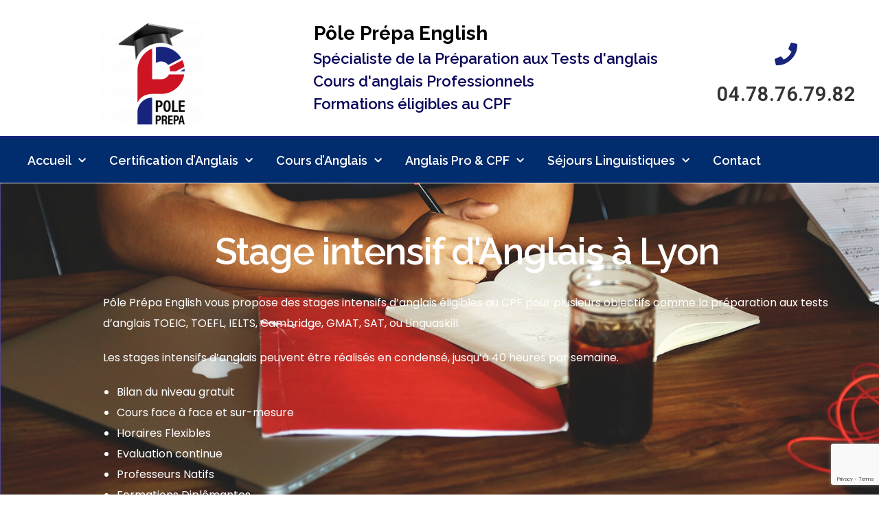

--- FILE ---
content_type: text/html; charset=UTF-8
request_url: https://pole-prepa.fr/cours-anglais-intensif-lyon/
body_size: 41240
content:
<!DOCTYPE html>
<html class="html" lang="fr-FR">
<head>
<meta charset="UTF-8">
<link rel="profile" href="https://gmpg.org/xfn/11">
<meta name='robots' content='index, follow, max-image-preview:large, max-snippet:-1, max-video-preview:-1' />
<meta name="viewport" content="width=device-width, initial-scale=1">
<!-- This site is optimized with the Yoast SEO Premium plugin v24.3 (Yoast SEO v26.5) - https://yoast.com/wordpress/plugins/seo/ -->
<title>Stage et Cours d&#039;Anglais intensif - POLE PREPA English</title>
<meta name="description" content="Pôle Prépa est une école d&#039;anglais à Lyon. Cours, Stage d&#039;anglais intensif. Nous vous proposons des Formations d&#039;anglais Certifiantes. Cliquez ici" />
<link rel="canonical" href="https://pole-prepa.fr/cours-anglais-intensif-lyon/" />
<meta property="og:locale" content="fr_FR" />
<meta property="og:type" content="article" />
<meta property="og:title" content="Stage et Cours d&#039;Anglais intensif - Ecole d&#039;Anglais à Lyon - POLE PREPA English" />
<meta property="og:description" content="Pôle Prépa est une école d&#039;anglais à Lyon. Cours, Stage d&#039;anglais intensif. Nous vous proposons des Formations d&#039;anglais Certifiantes. Cliquez ici" />
<meta property="og:url" content="https://pole-prepa.fr/cours-anglais-intensif-lyon/" />
<meta property="og:site_name" content="Pôle Prépa English" />
<meta property="article:publisher" content="https://www.facebook.com/poleprepa" />
<meta property="article:modified_time" content="2024-02-18T20:16:34+00:00" />
<meta property="og:image" content="https://pole-prepa.fr/wp-content/uploads/2021/01/Cours-danglais-conversation-face-a-face-1024x683.jpg" />
<meta name="twitter:card" content="summary_large_image" />
<meta name="twitter:site" content="@poleprepa" />
<meta name="twitter:label1" content="Durée de lecture estimée" />
<meta name="twitter:data1" content="11 minutes" />
<!-- / Yoast SEO Premium plugin. -->
<link rel='dns-prefetch' href='//www.googletagmanager.com' />
<link rel='dns-prefetch' href='//fonts.googleapis.com' />
<link rel="alternate" type="application/rss+xml" title="Pôle Prépa English &raquo; Flux" href="https://pole-prepa.fr/feed/" />
<link rel="alternate" type="application/rss+xml" title="Pôle Prépa English &raquo; Flux des commentaires" href="https://pole-prepa.fr/comments/feed/" />
<link rel="alternate" title="oEmbed (JSON)" type="application/json+oembed" href="https://pole-prepa.fr/wp-json/oembed/1.0/embed?url=https%3A%2F%2Fpole-prepa.fr%2Fcours-anglais-intensif-lyon%2F" />
<link rel="alternate" title="oEmbed (XML)" type="text/xml+oembed" href="https://pole-prepa.fr/wp-json/oembed/1.0/embed?url=https%3A%2F%2Fpole-prepa.fr%2Fcours-anglais-intensif-lyon%2F&#038;format=xml" />
<style id='wp-img-auto-sizes-contain-inline-css'>
img:is([sizes=auto i],[sizes^="auto," i]){contain-intrinsic-size:3000px 1500px}
/*# sourceURL=wp-img-auto-sizes-contain-inline-css */
</style>
<style id='classic-theme-styles-inline-css'>
/*! This file is auto-generated */
.wp-block-button__link{color:#fff;background-color:#32373c;border-radius:9999px;box-shadow:none;text-decoration:none;padding:calc(.667em + 2px) calc(1.333em + 2px);font-size:1.125em}.wp-block-file__button{background:#32373c;color:#fff;text-decoration:none}
/*# sourceURL=/wp-includes/css/classic-themes.min.css */
</style>
<!-- <link rel='stylesheet' id='contact-form-7-css' href='https://pole-prepa.fr/wp-content/plugins/contact-form-7/includes/css/styles.css?ver=6.1.4' media='all' /> -->
<!-- <link rel='stylesheet' id='wpa-css-css' href='https://pole-prepa.fr/wp-content/plugins/honeypot/includes/css/wpa.css?ver=2.2.06' media='all' /> -->
<!-- <link rel='stylesheet' id='quiz-maker-css' href='https://pole-prepa.fr/wp-content/plugins/quiz-maker/public/css/quiz-maker-public.css?ver=8.8.0.100' media='all' /> -->
<!-- <link rel='stylesheet' id='saswp-style-css' href='https://pole-prepa.fr/wp-content/plugins/schema-and-structured-data-for-wp/admin_section/css/saswp-style.min.css?ver=1.40' media='all' /> -->
<!-- <link rel='stylesheet' id='font-awesome-css' href='https://pole-prepa.fr/wp-content/themes/oceanwp/assets/fonts/fontawesome/css/all.min.css?ver=6.7.2' media='all' /> -->
<!-- <link rel='stylesheet' id='simple-line-icons-css' href='https://pole-prepa.fr/wp-content/themes/oceanwp/assets/css/third/simple-line-icons.min.css?ver=2.4.0' media='all' /> -->
<!-- <link rel='stylesheet' id='oceanwp-style-css' href='https://pole-prepa.fr/wp-content/themes/oceanwp/assets/css/style.min.css?ver=4.1.4' media='all' /> -->
<link rel="stylesheet" type="text/css" href="//pole-prepa.fr/wp-content/cache/wpfc-minified/kwtg25vr/bxpwb.css" media="all"/>
<link rel='stylesheet' id='oceanwp-google-font-pt-sans-css' href='//fonts.googleapis.com/css?family=PT+Sans%3A100%2C200%2C300%2C400%2C500%2C600%2C700%2C800%2C900%2C100i%2C200i%2C300i%2C400i%2C500i%2C600i%2C700i%2C800i%2C900i&#038;subset=latin&#038;display=swap&#038;ver=6.9' media='all' />
<link rel='stylesheet' id='oceanwp-google-font-josefin-sans-css' href='//fonts.googleapis.com/css?family=Josefin+Sans%3A100%2C200%2C300%2C400%2C500%2C600%2C700%2C800%2C900%2C100i%2C200i%2C300i%2C400i%2C500i%2C600i%2C700i%2C800i%2C900i&#038;subset=latin&#038;display=swap&#038;ver=6.9' media='all' />
<!-- <link rel='stylesheet' id='elementor-frontend-css' href='https://pole-prepa.fr/wp-content/plugins/elementor/assets/css/frontend.min.css?ver=3.27.7' media='all' /> -->
<!-- <link rel='stylesheet' id='widget-image-css' href='https://pole-prepa.fr/wp-content/plugins/elementor/assets/css/widget-image.min.css?ver=3.27.7' media='all' /> -->
<!-- <link rel='stylesheet' id='widget-spacer-css' href='https://pole-prepa.fr/wp-content/plugins/elementor/assets/css/widget-spacer.min.css?ver=3.27.7' media='all' /> -->
<!-- <link rel='stylesheet' id='widget-heading-css' href='https://pole-prepa.fr/wp-content/plugins/elementor/assets/css/widget-heading.min.css?ver=3.27.7' media='all' /> -->
<!-- <link rel='stylesheet' id='e-sticky-css' href='https://pole-prepa.fr/wp-content/plugins/elementor-pro/assets/css/modules/sticky.min.css?ver=3.27.4' media='all' /> -->
<!-- <link rel='stylesheet' id='e-animation-fadeIn-css' href='https://pole-prepa.fr/wp-content/plugins/elementor/assets/lib/animations/styles/fadeIn.min.css?ver=3.27.7' media='all' /> -->
<!-- <link rel='stylesheet' id='e-animation-fadeInDown-css' href='https://pole-prepa.fr/wp-content/plugins/elementor/assets/lib/animations/styles/fadeInDown.min.css?ver=3.27.7' media='all' /> -->
<!-- <link rel='stylesheet' id='e-motion-fx-css' href='https://pole-prepa.fr/wp-content/plugins/elementor-pro/assets/css/modules/motion-fx.min.css?ver=3.27.4' media='all' /> -->
<!-- <link rel='stylesheet' id='widget-nav-menu-css' href='https://pole-prepa.fr/wp-content/plugins/elementor-pro/assets/css/widget-nav-menu.min.css?ver=3.27.4' media='all' /> -->
<!-- <link rel='stylesheet' id='widget-text-editor-css' href='https://pole-prepa.fr/wp-content/plugins/elementor/assets/css/widget-text-editor.min.css?ver=3.27.7' media='all' /> -->
<!-- <link rel='stylesheet' id='widget-social-icons-css' href='https://pole-prepa.fr/wp-content/plugins/elementor/assets/css/widget-social-icons.min.css?ver=3.27.7' media='all' /> -->
<!-- <link rel='stylesheet' id='e-apple-webkit-css' href='https://pole-prepa.fr/wp-content/plugins/elementor/assets/css/conditionals/apple-webkit.min.css?ver=3.27.7' media='all' /> -->
<!-- <link rel='stylesheet' id='elementor-icons-css' href='https://pole-prepa.fr/wp-content/plugins/elementor/assets/lib/eicons/css/elementor-icons.min.css?ver=5.35.0' media='all' /> -->
<link rel="stylesheet" type="text/css" href="//pole-prepa.fr/wp-content/cache/wpfc-minified/1bp6f5tb/bxpwb.css" media="all"/>
<link rel='stylesheet' id='elementor-post-2775-css' href='https://pole-prepa.fr/wp-content/uploads/elementor/css/post-2775.css?ver=1742113839' media='all' />
<!-- <link rel='stylesheet' id='widget-icon-box-css' href='https://pole-prepa.fr/wp-content/plugins/elementor/assets/css/widget-icon-box.min.css?ver=3.27.7' media='all' /> -->
<!-- <link rel='stylesheet' id='widget-animated-headline-css' href='https://pole-prepa.fr/wp-content/plugins/elementor-pro/assets/css/widget-animated-headline.min.css?ver=3.27.4' media='all' /> -->
<!-- <link rel='stylesheet' id='widget-divider-css' href='https://pole-prepa.fr/wp-content/plugins/elementor/assets/css/widget-divider.min.css?ver=3.27.7' media='all' /> -->
<!-- <link rel='stylesheet' id='e-animation-grow-css' href='https://pole-prepa.fr/wp-content/plugins/elementor/assets/lib/animations/styles/e-animation-grow.min.css?ver=3.27.7' media='all' /> -->
<!-- <link rel='stylesheet' id='widget-call-to-action-css' href='https://pole-prepa.fr/wp-content/plugins/elementor-pro/assets/css/widget-call-to-action.min.css?ver=3.27.4' media='all' /> -->
<!-- <link rel='stylesheet' id='e-transitions-css' href='https://pole-prepa.fr/wp-content/plugins/elementor-pro/assets/css/conditionals/transitions.min.css?ver=3.27.4' media='all' /> -->
<!-- <link rel='stylesheet' id='e-animation-slideInRight-css' href='https://pole-prepa.fr/wp-content/plugins/elementor/assets/lib/animations/styles/slideInRight.min.css?ver=3.27.7' media='all' /> -->
<!-- <link rel='stylesheet' id='e-animation-slideInDown-css' href='https://pole-prepa.fr/wp-content/plugins/elementor/assets/lib/animations/styles/slideInDown.min.css?ver=3.27.7' media='all' /> -->
<!-- <link rel='stylesheet' id='e-animation-slideInLeft-css' href='https://pole-prepa.fr/wp-content/plugins/elementor/assets/lib/animations/styles/slideInLeft.min.css?ver=3.27.7' media='all' /> -->
<!-- <link rel='stylesheet' id='e-animation-slideInUp-css' href='https://pole-prepa.fr/wp-content/plugins/elementor/assets/lib/animations/styles/slideInUp.min.css?ver=3.27.7' media='all' /> -->
<!-- <link rel='stylesheet' id='widget-share-buttons-css' href='https://pole-prepa.fr/wp-content/plugins/elementor-pro/assets/css/widget-share-buttons.min.css?ver=3.27.4' media='all' /> -->
<!-- <link rel='stylesheet' id='elementor-icons-shared-0-css' href='https://pole-prepa.fr/wp-content/plugins/elementor/assets/lib/font-awesome/css/fontawesome.min.css?ver=5.15.3' media='all' /> -->
<!-- <link rel='stylesheet' id='elementor-icons-fa-solid-css' href='https://pole-prepa.fr/wp-content/plugins/elementor/assets/lib/font-awesome/css/solid.min.css?ver=5.15.3' media='all' /> -->
<!-- <link rel='stylesheet' id='elementor-icons-fa-brands-css' href='https://pole-prepa.fr/wp-content/plugins/elementor/assets/lib/font-awesome/css/brands.min.css?ver=5.15.3' media='all' /> -->
<link rel="stylesheet" type="text/css" href="//pole-prepa.fr/wp-content/cache/wpfc-minified/zxwl4ht/c1h9i.css" media="all"/>
<link rel='stylesheet' id='elementor-post-8352-css' href='https://pole-prepa.fr/wp-content/uploads/elementor/css/post-8352.css?ver=1742115602' media='all' />
<!-- <link rel='stylesheet' id='quiz-maker-admin-css' href='https://pole-prepa.fr/wp-content/plugins/quiz-maker/admin/css/admin.css?ver=8.8.0.100' media='all' /> -->
<link rel="stylesheet" type="text/css" href="//pole-prepa.fr/wp-content/cache/wpfc-minified/89pywf4b/bxpwb.css" media="all"/>
<link rel='stylesheet' id='elementor-post-1869-css' href='https://pole-prepa.fr/wp-content/uploads/elementor/css/post-1869.css?ver=1742113840' media='all' />
<link rel='stylesheet' id='elementor-post-3381-css' href='https://pole-prepa.fr/wp-content/uploads/elementor/css/post-3381.css?ver=1742113840' media='all' />
<!-- <link rel='stylesheet' id='tablepress-default-css' href='https://pole-prepa.fr/wp-content/plugins/tablepress/css/build/default.css?ver=3.2.5' media='all' /> -->
<!-- <link rel='stylesheet' id='ecs-styles-css' href='https://pole-prepa.fr/wp-content/plugins/ele-custom-skin/assets/css/ecs-style.css?ver=3.1.9' media='all' /> -->
<link rel="stylesheet" type="text/css" href="//pole-prepa.fr/wp-content/cache/wpfc-minified/q4wq6jpk/bxpwb.css" media="all"/>
<link rel='stylesheet' id='google-fonts-1-css' href='https://fonts.googleapis.com/css?family=Roboto%3A100%2C100italic%2C200%2C200italic%2C300%2C300italic%2C400%2C400italic%2C500%2C500italic%2C600%2C600italic%2C700%2C700italic%2C800%2C800italic%2C900%2C900italic%7CRoboto+Mono%3A100%2C100italic%2C200%2C200italic%2C300%2C300italic%2C400%2C400italic%2C500%2C500italic%2C600%2C600italic%2C700%2C700italic%2C800%2C800italic%2C900%2C900italic%7CRoboto+Condensed%3A100%2C100italic%2C200%2C200italic%2C300%2C300italic%2C400%2C400italic%2C500%2C500italic%2C600%2C600italic%2C700%2C700italic%2C800%2C800italic%2C900%2C900italic%7CPhilosopher%3A100%2C100italic%2C200%2C200italic%2C300%2C300italic%2C400%2C400italic%2C500%2C500italic%2C600%2C600italic%2C700%2C700italic%2C800%2C800italic%2C900%2C900italic%7CRaleway%3A100%2C100italic%2C200%2C200italic%2C300%2C300italic%2C400%2C400italic%2C500%2C500italic%2C600%2C600italic%2C700%2C700italic%2C800%2C800italic%2C900%2C900italic%7CPoppins%3A100%2C100italic%2C200%2C200italic%2C300%2C300italic%2C400%2C400italic%2C500%2C500italic%2C600%2C600italic%2C700%2C700italic%2C800%2C800italic%2C900%2C900italic%7CMontserrat%3A100%2C100italic%2C200%2C200italic%2C300%2C300italic%2C400%2C400italic%2C500%2C500italic%2C600%2C600italic%2C700%2C700italic%2C800%2C800italic%2C900%2C900italic&#038;display=auto&#038;ver=6.9' media='all' />
<!-- <link rel='stylesheet' id='elementor-icons-fa-regular-css' href='https://pole-prepa.fr/wp-content/plugins/elementor/assets/lib/font-awesome/css/regular.min.css?ver=5.15.3' media='all' /> -->
<link rel="stylesheet" type="text/css" href="//pole-prepa.fr/wp-content/cache/wpfc-minified/6vlivuhg/bxpwb.css" media="all"/>
<link rel="preconnect" href="https://fonts.gstatic.com/" crossorigin><script src='//pole-prepa.fr/wp-content/cache/wpfc-minified/8yx4304a/bxpwb.js' type="text/javascript"></script>
<!-- <script src="https://pole-prepa.fr/wp-includes/js/jquery/jquery.min.js?ver=3.7.1" id="jquery-core-js"></script> -->
<!-- <script src="https://pole-prepa.fr/wp-includes/js/jquery/jquery-migrate.min.js?ver=3.4.1" id="jquery-migrate-js"></script> -->
<!-- Extrait de code de la balise Google (gtag.js) ajouté par Site Kit -->
<!-- Extrait Google Analytics ajouté par Site Kit -->
<script src="https://www.googletagmanager.com/gtag/js?id=GT-TNGQQZW" id="google_gtagjs-js" async></script>
<script id="google_gtagjs-js-after">
window.dataLayer = window.dataLayer || [];function gtag(){dataLayer.push(arguments);}
gtag("set","linker",{"domains":["pole-prepa.fr"]});
gtag("js", new Date());
gtag("set", "developer_id.dZTNiMT", true);
gtag("config", "GT-TNGQQZW");
//# sourceURL=google_gtagjs-js-after
</script>
<script id="ecs_ajax_load-js-extra">
var ecs_ajax_params = {"ajaxurl":"https://pole-prepa.fr/wp-admin/admin-ajax.php","posts":"{\"page\":0,\"pagename\":\"cours-anglais-intensif-lyon\",\"error\":\"\",\"m\":\"\",\"p\":0,\"post_parent\":\"\",\"subpost\":\"\",\"subpost_id\":\"\",\"attachment\":\"\",\"attachment_id\":0,\"name\":\"cours-anglais-intensif-lyon\",\"page_id\":0,\"second\":\"\",\"minute\":\"\",\"hour\":\"\",\"day\":0,\"monthnum\":0,\"year\":0,\"w\":0,\"category_name\":\"\",\"tag\":\"\",\"cat\":\"\",\"tag_id\":\"\",\"author\":\"\",\"author_name\":\"\",\"feed\":\"\",\"tb\":\"\",\"paged\":0,\"meta_key\":\"\",\"meta_value\":\"\",\"preview\":\"\",\"s\":\"\",\"sentence\":\"\",\"title\":\"\",\"fields\":\"all\",\"menu_order\":\"\",\"embed\":\"\",\"category__in\":[],\"category__not_in\":[],\"category__and\":[],\"post__in\":[],\"post__not_in\":[],\"post_name__in\":[],\"tag__in\":[],\"tag__not_in\":[],\"tag__and\":[],\"tag_slug__in\":[],\"tag_slug__and\":[],\"post_parent__in\":[],\"post_parent__not_in\":[],\"author__in\":[],\"author__not_in\":[],\"search_columns\":[],\"post_type\":[\"post\",\"page\",\"e-landing-page\"],\"ignore_sticky_posts\":false,\"suppress_filters\":false,\"cache_results\":true,\"update_post_term_cache\":true,\"update_menu_item_cache\":false,\"lazy_load_term_meta\":true,\"update_post_meta_cache\":true,\"posts_per_page\":20,\"nopaging\":false,\"comments_per_page\":\"50\",\"no_found_rows\":false,\"order\":\"DESC\"}"};
//# sourceURL=ecs_ajax_load-js-extra
</script>
<script src='//pole-prepa.fr/wp-content/cache/wpfc-minified/kqh94tzn/bxpwb.js' type="text/javascript"></script>
<!-- <script src="https://pole-prepa.fr/wp-content/plugins/ele-custom-skin/assets/js/ecs_ajax_pagination.js?ver=3.1.9" id="ecs_ajax_load-js"></script> -->
<!-- <script src="https://pole-prepa.fr/wp-content/plugins/ele-custom-skin/assets/js/ecs.js?ver=3.1.9" id="ecs-script-js"></script> -->
<link rel="https://api.w.org/" href="https://pole-prepa.fr/wp-json/" /><link rel="alternate" title="JSON" type="application/json" href="https://pole-prepa.fr/wp-json/wp/v2/pages/8352" /><link rel="EditURI" type="application/rsd+xml" title="RSD" href="https://pole-prepa.fr/xmlrpc.php?rsd" />
<meta name="generator" content="WordPress 6.9" />
<link rel='shortlink' href='https://pole-prepa.fr/?p=8352' />
<meta name="generator" content="Site Kit by Google 1.167.0" /><!-- HFCM by 99 Robots - Snippet # 1: Google tag manager Header -->
<!-- Google Tag Manager -->
<script>(function(w,d,s,l,i){w[l]=w[l]||[];w[l].push({'gtm.start':
new Date().getTime(),event:'gtm.js'});var f=d.getElementsByTagName(s)[0],
j=d.createElement(s),dl=l!='dataLayer'?'&l='+l:'';j.async=true;j.src=
'https://www.googletagmanager.com/gtm.js?id='+i+dl;f.parentNode.insertBefore(j,f);
})(window,document,'script','dataLayer','GTM-5QWD7GMX');</script>
<!-- End Google Tag Manager -->
<!-- /end HFCM by 99 Robots -->
<!-- HFCM by 99 Robots - Snippet # 3: GSC verification -->
<meta name="google-site-verification" content="zPC80RMI2hly1gZ2scx1oXZqBHUx3EiPQwprUYJ__Cg" />
<!-- /end HFCM by 99 Robots -->
<meta name="generator" content="Elementor 3.27.7; features: additional_custom_breakpoints; settings: css_print_method-external, google_font-enabled, font_display-auto">
<style>.recentcomments a{display:inline !important;padding:0 !important;margin:0 !important;}</style>			<style>
.e-con.e-parent:nth-of-type(n+4):not(.e-lazyloaded):not(.e-no-lazyload),
.e-con.e-parent:nth-of-type(n+4):not(.e-lazyloaded):not(.e-no-lazyload) * {
background-image: none !important;
}
@media screen and (max-height: 1024px) {
.e-con.e-parent:nth-of-type(n+3):not(.e-lazyloaded):not(.e-no-lazyload),
.e-con.e-parent:nth-of-type(n+3):not(.e-lazyloaded):not(.e-no-lazyload) * {
background-image: none !important;
}
}
@media screen and (max-height: 640px) {
.e-con.e-parent:nth-of-type(n+2):not(.e-lazyloaded):not(.e-no-lazyload),
.e-con.e-parent:nth-of-type(n+2):not(.e-lazyloaded):not(.e-no-lazyload) * {
background-image: none !important;
}
}
</style>
<link rel="icon" href="https://pole-prepa.fr/wp-content/uploads/2021/08/cropped-Pole-Prepa-logo-VF-1-32x32.png" sizes="32x32" />
<link rel="icon" href="https://pole-prepa.fr/wp-content/uploads/2021/08/cropped-Pole-Prepa-logo-VF-1-192x192.png" sizes="192x192" />
<link rel="apple-touch-icon" href="https://pole-prepa.fr/wp-content/uploads/2021/08/cropped-Pole-Prepa-logo-VF-1-180x180.png" />
<meta name="msapplication-TileImage" content="https://pole-prepa.fr/wp-content/uploads/2021/08/cropped-Pole-Prepa-logo-VF-1-270x270.png" />
<!-- OceanWP CSS -->
<style type="text/css">
/* Colors */a:hover,a.light:hover,.theme-heading .text::before,.theme-heading .text::after,#top-bar-content >a:hover,#top-bar-social li.oceanwp-email a:hover,#site-navigation-wrap .dropdown-menu >li >a:hover,#site-header.medium-header #medium-searchform button:hover,.oceanwp-mobile-menu-icon a:hover,.blog-entry.post .blog-entry-header .entry-title a:hover,.blog-entry.post .blog-entry-readmore a:hover,.blog-entry.thumbnail-entry .blog-entry-category a,ul.meta li a:hover,.dropcap,.single nav.post-navigation .nav-links .title,body .related-post-title a:hover,body #wp-calendar caption,body .contact-info-widget.default i,body .contact-info-widget.big-icons i,body .custom-links-widget .oceanwp-custom-links li a:hover,body .custom-links-widget .oceanwp-custom-links li a:hover:before,body .posts-thumbnails-widget li a:hover,body .social-widget li.oceanwp-email a:hover,.comment-author .comment-meta .comment-reply-link,#respond #cancel-comment-reply-link:hover,#footer-widgets .footer-box a:hover,#footer-bottom a:hover,#footer-bottom #footer-bottom-menu a:hover,.sidr a:hover,.sidr-class-dropdown-toggle:hover,.sidr-class-menu-item-has-children.active >a,.sidr-class-menu-item-has-children.active >a >.sidr-class-dropdown-toggle,input[type=checkbox]:checked:before{color:#e05038}.single nav.post-navigation .nav-links .title .owp-icon use,.blog-entry.post .blog-entry-readmore a:hover .owp-icon use,body .contact-info-widget.default .owp-icon use,body .contact-info-widget.big-icons .owp-icon use{stroke:#e05038}input[type="button"],input[type="reset"],input[type="submit"],button[type="submit"],.button,#site-navigation-wrap .dropdown-menu >li.btn >a >span,.thumbnail:hover i,.thumbnail:hover .link-post-svg-icon,.post-quote-content,.omw-modal .omw-close-modal,body .contact-info-widget.big-icons li:hover i,body .contact-info-widget.big-icons li:hover .owp-icon,body div.wpforms-container-full .wpforms-form input[type=submit],body div.wpforms-container-full .wpforms-form button[type=submit],body div.wpforms-container-full .wpforms-form .wpforms-page-button,.woocommerce-cart .wp-element-button,.woocommerce-checkout .wp-element-button,.wp-block-button__link{background-color:#e05038}.widget-title{border-color:#e05038}blockquote{border-color:#e05038}.wp-block-quote{border-color:#e05038}#searchform-dropdown{border-color:#e05038}.dropdown-menu .sub-menu{border-color:#e05038}.blog-entry.large-entry .blog-entry-readmore a:hover{border-color:#e05038}.oceanwp-newsletter-form-wrap input[type="email"]:focus{border-color:#e05038}.social-widget li.oceanwp-email a:hover{border-color:#e05038}#respond #cancel-comment-reply-link:hover{border-color:#e05038}body .contact-info-widget.big-icons li:hover i{border-color:#e05038}body .contact-info-widget.big-icons li:hover .owp-icon{border-color:#e05038}#footer-widgets .oceanwp-newsletter-form-wrap input[type="email"]:focus{border-color:#e05038}input[type="button"]:hover,input[type="reset"]:hover,input[type="submit"]:hover,button[type="submit"]:hover,input[type="button"]:focus,input[type="reset"]:focus,input[type="submit"]:focus,button[type="submit"]:focus,.button:hover,.button:focus,#site-navigation-wrap .dropdown-menu >li.btn >a:hover >span,.post-quote-author,.omw-modal .omw-close-modal:hover,body div.wpforms-container-full .wpforms-form input[type=submit]:hover,body div.wpforms-container-full .wpforms-form button[type=submit]:hover,body div.wpforms-container-full .wpforms-form .wpforms-page-button:hover,.woocommerce-cart .wp-element-button:hover,.woocommerce-checkout .wp-element-button:hover,.wp-block-button__link:hover{background-color:#222222}table th,table td,hr,.content-area,body.content-left-sidebar #content-wrap .content-area,.content-left-sidebar .content-area,#top-bar-wrap,#site-header,#site-header.top-header #search-toggle,.dropdown-menu ul li,.centered-minimal-page-header,.blog-entry.post,.blog-entry.grid-entry .blog-entry-inner,.blog-entry.thumbnail-entry .blog-entry-bottom,.single-post .entry-title,.single .entry-share-wrap .entry-share,.single .entry-share,.single .entry-share ul li a,.single nav.post-navigation,.single nav.post-navigation .nav-links .nav-previous,#author-bio,#author-bio .author-bio-avatar,#author-bio .author-bio-social li a,#related-posts,#comments,.comment-body,#respond #cancel-comment-reply-link,#blog-entries .type-page,.page-numbers a,.page-numbers span:not(.elementor-screen-only),.page-links span,body #wp-calendar caption,body #wp-calendar th,body #wp-calendar tbody,body .contact-info-widget.default i,body .contact-info-widget.big-icons i,body .contact-info-widget.big-icons .owp-icon,body .contact-info-widget.default .owp-icon,body .posts-thumbnails-widget li,body .tagcloud a{border-color:}body .theme-button,body input[type="submit"],body button[type="submit"],body button,body .button,body div.wpforms-container-full .wpforms-form input[type=submit],body div.wpforms-container-full .wpforms-form button[type=submit],body div.wpforms-container-full .wpforms-form .wpforms-page-button,.woocommerce-cart .wp-element-button,.woocommerce-checkout .wp-element-button,.wp-block-button__link{border-color:#ffffff}body .theme-button:hover,body input[type="submit"]:hover,body button[type="submit"]:hover,body button:hover,body .button:hover,body div.wpforms-container-full .wpforms-form input[type=submit]:hover,body div.wpforms-container-full .wpforms-form input[type=submit]:active,body div.wpforms-container-full .wpforms-form button[type=submit]:hover,body div.wpforms-container-full .wpforms-form button[type=submit]:active,body div.wpforms-container-full .wpforms-form .wpforms-page-button:hover,body div.wpforms-container-full .wpforms-form .wpforms-page-button:active,.woocommerce-cart .wp-element-button:hover,.woocommerce-checkout .wp-element-button:hover,.wp-block-button__link:hover{border-color:#ffffff}form input[type="text"],form input[type="password"],form input[type="email"],form input[type="url"],form input[type="date"],form input[type="month"],form input[type="time"],form input[type="datetime"],form input[type="datetime-local"],form input[type="week"],form input[type="number"],form input[type="search"],form input[type="tel"],form input[type="color"],form select,form textarea,.woocommerce .woocommerce-checkout .select2-container--default .select2-selection--single{background-color:#f5f5f5}body div.wpforms-container-full .wpforms-form input[type=date],body div.wpforms-container-full .wpforms-form input[type=datetime],body div.wpforms-container-full .wpforms-form input[type=datetime-local],body div.wpforms-container-full .wpforms-form input[type=email],body div.wpforms-container-full .wpforms-form input[type=month],body div.wpforms-container-full .wpforms-form input[type=number],body div.wpforms-container-full .wpforms-form input[type=password],body div.wpforms-container-full .wpforms-form input[type=range],body div.wpforms-container-full .wpforms-form input[type=search],body div.wpforms-container-full .wpforms-form input[type=tel],body div.wpforms-container-full .wpforms-form input[type=text],body div.wpforms-container-full .wpforms-form input[type=time],body div.wpforms-container-full .wpforms-form input[type=url],body div.wpforms-container-full .wpforms-form input[type=week],body div.wpforms-container-full .wpforms-form select,body div.wpforms-container-full .wpforms-form textarea{background-color:#f5f5f5}/* OceanWP Style Settings CSS */.container{width:4096px}@media only screen and (min-width:960px){.content-area,.content-left-sidebar .content-area{width:100%}}.theme-button,input[type="submit"],button[type="submit"],button,.button,body div.wpforms-container-full .wpforms-form input[type=submit],body div.wpforms-container-full .wpforms-form button[type=submit],body div.wpforms-container-full .wpforms-form .wpforms-page-button{border-style:solid}.theme-button,input[type="submit"],button[type="submit"],button,.button,body div.wpforms-container-full .wpforms-form input[type=submit],body div.wpforms-container-full .wpforms-form button[type=submit],body div.wpforms-container-full .wpforms-form .wpforms-page-button{border-width:1px}form input[type="text"],form input[type="password"],form input[type="email"],form input[type="url"],form input[type="date"],form input[type="month"],form input[type="time"],form input[type="datetime"],form input[type="datetime-local"],form input[type="week"],form input[type="number"],form input[type="search"],form input[type="tel"],form input[type="color"],form select,form textarea,.woocommerce .woocommerce-checkout .select2-container--default .select2-selection--single{border-style:solid}body div.wpforms-container-full .wpforms-form input[type=date],body div.wpforms-container-full .wpforms-form input[type=datetime],body div.wpforms-container-full .wpforms-form input[type=datetime-local],body div.wpforms-container-full .wpforms-form input[type=email],body div.wpforms-container-full .wpforms-form input[type=month],body div.wpforms-container-full .wpforms-form input[type=number],body div.wpforms-container-full .wpforms-form input[type=password],body div.wpforms-container-full .wpforms-form input[type=range],body div.wpforms-container-full .wpforms-form input[type=search],body div.wpforms-container-full .wpforms-form input[type=tel],body div.wpforms-container-full .wpforms-form input[type=text],body div.wpforms-container-full .wpforms-form input[type=time],body div.wpforms-container-full .wpforms-form input[type=url],body div.wpforms-container-full .wpforms-form input[type=week],body div.wpforms-container-full .wpforms-form select,body div.wpforms-container-full .wpforms-form textarea{border-style:solid}form input[type="text"],form input[type="password"],form input[type="email"],form input[type="url"],form input[type="date"],form input[type="month"],form input[type="time"],form input[type="datetime"],form input[type="datetime-local"],form input[type="week"],form input[type="number"],form input[type="search"],form input[type="tel"],form input[type="color"],form select,form textarea{border-radius:3px}body div.wpforms-container-full .wpforms-form input[type=date],body div.wpforms-container-full .wpforms-form input[type=datetime],body div.wpforms-container-full .wpforms-form input[type=datetime-local],body div.wpforms-container-full .wpforms-form input[type=email],body div.wpforms-container-full .wpforms-form input[type=month],body div.wpforms-container-full .wpforms-form input[type=number],body div.wpforms-container-full .wpforms-form input[type=password],body div.wpforms-container-full .wpforms-form input[type=range],body div.wpforms-container-full .wpforms-form input[type=search],body div.wpforms-container-full .wpforms-form input[type=tel],body div.wpforms-container-full .wpforms-form input[type=text],body div.wpforms-container-full .wpforms-form input[type=time],body div.wpforms-container-full .wpforms-form input[type=url],body div.wpforms-container-full .wpforms-form input[type=week],body div.wpforms-container-full .wpforms-form select,body div.wpforms-container-full .wpforms-form textarea{border-radius:3px}#scroll-top:hover{background-color:#e05038}.page-header,.has-transparent-header .page-header{padding:28px 0 28px 0}/* Header */#site-logo #site-logo-inner,.oceanwp-social-menu .social-menu-inner,#site-header.full_screen-header .menu-bar-inner,.after-header-content .after-header-content-inner{height:100px}#site-navigation-wrap .dropdown-menu >li >a,#site-navigation-wrap .dropdown-menu >li >span.opl-logout-link,.oceanwp-mobile-menu-icon a,.mobile-menu-close,.after-header-content-inner >a{line-height:100px}#site-header.has-header-media .overlay-header-media{background-color:rgba(0,0,0,0.5)}/* Blog CSS */.loader-ellips__dot{background-color:#321fc4}.ocean-single-post-header ul.meta-item li a:hover{color:#333333}/* Sidebar */.widget-area{padding:0!important}.widget-title{margin-bottom:21px}/* Footer Copyright */#footer-bottom{background-color:#f5f5f5}#footer-bottom,#footer-bottom p{color:#a8a8a8}#footer-bottom a,#footer-bottom #footer-bottom-menu a{color:#2d2d2d}/* Typography */body{font-family:'PT Sans';font-size:15px;line-height:1.8}h1,h2,h3,h4,h5,h6,.theme-heading,.widget-title,.oceanwp-widget-recent-posts-title,.comment-reply-title,.entry-title,.sidebar-box .widget-title{font-family:'Josefin Sans';line-height:1.4}h1{font-size:23px;line-height:1.4}h2{font-size:20px;line-height:1.4}h3{font-size:18px;line-height:1.4}h4{font-size:17px;line-height:1.4}h5{font-size:14px;line-height:1.4}h6{font-size:15px;line-height:1.4}.page-header .page-header-title,.page-header.background-image-page-header .page-header-title{font-family:'Josefin Sans';font-size:32px;line-height:1.4;letter-spacing:1px}.page-header .page-subheading{font-size:15px;line-height:1.8}.site-breadcrumbs,.site-breadcrumbs a{font-size:13px;line-height:1.4}#top-bar-content,#top-bar-social-alt{font-size:12px;line-height:1.8}#site-logo a.site-logo-text{font-size:24px;line-height:1.8}.dropdown-menu ul li a.menu-link,#site-header.full_screen-header .fs-dropdown-menu ul.sub-menu li a{font-size:12px;line-height:1.2;letter-spacing:.6px}.sidr-class-dropdown-menu li a,a.sidr-class-toggle-sidr-close,#mobile-dropdown ul li a,body #mobile-fullscreen ul li a{font-size:15px;line-height:1.8}.blog-entry.post .blog-entry-header .entry-title a{font-size:20px;line-height:1.2}.ocean-single-post-header .single-post-title{font-size:34px;line-height:1.4;letter-spacing:.6px}.ocean-single-post-header ul.meta-item li,.ocean-single-post-header ul.meta-item li a{font-size:13px;line-height:1.4;letter-spacing:.6px}.ocean-single-post-header .post-author-name,.ocean-single-post-header .post-author-name a{font-size:14px;line-height:1.4;letter-spacing:.6px}.ocean-single-post-header .post-author-description{font-size:12px;line-height:1.4;letter-spacing:.6px}.single-post .entry-title{line-height:1.4;letter-spacing:.6px}.single-post ul.meta li,.single-post ul.meta li a{font-size:14px;line-height:1.4;letter-spacing:.6px}.sidebar-box .widget-title,.sidebar-box.widget_block .wp-block-heading{font-size:12px;line-height:1;letter-spacing:1px}#footer-widgets .footer-box .widget-title{font-size:13px;line-height:1;letter-spacing:1px}#footer-bottom #copyright{font-family:'Josefin Sans';font-size:11px;line-height:1;letter-spacing:1px;font-weight:600;text-transform:uppercase}#footer-bottom #footer-bottom-menu{font-size:12px;line-height:1}.woocommerce-store-notice.demo_store{line-height:2;letter-spacing:1.5px}.demo_store .woocommerce-store-notice__dismiss-link{line-height:2;letter-spacing:1.5px}.woocommerce ul.products li.product li.title h2,.woocommerce ul.products li.product li.title a{font-size:14px;line-height:1.5}.woocommerce ul.products li.product li.category,.woocommerce ul.products li.product li.category a{font-size:12px;line-height:1}.woocommerce ul.products li.product .price{font-size:18px;line-height:1}.woocommerce ul.products li.product .button,.woocommerce ul.products li.product .product-inner .added_to_cart{font-size:12px;line-height:1.5;letter-spacing:1px}.woocommerce ul.products li.owp-woo-cond-notice span,.woocommerce ul.products li.owp-woo-cond-notice a{font-size:16px;line-height:1;letter-spacing:1px;font-weight:600;text-transform:capitalize}.woocommerce div.product .product_title{font-size:24px;line-height:1.4;letter-spacing:.6px}.woocommerce div.product p.price{font-size:36px;line-height:1}.woocommerce .owp-btn-normal .summary form button.button,.woocommerce .owp-btn-big .summary form button.button,.woocommerce .owp-btn-very-big .summary form button.button{font-size:12px;line-height:1.5;letter-spacing:1px;text-transform:uppercase}.woocommerce div.owp-woo-single-cond-notice span,.woocommerce div.owp-woo-single-cond-notice a{font-size:18px;line-height:2;letter-spacing:1.5px;font-weight:600;text-transform:capitalize}
</style><style id='global-styles-inline-css'>
:root{--wp--preset--aspect-ratio--square: 1;--wp--preset--aspect-ratio--4-3: 4/3;--wp--preset--aspect-ratio--3-4: 3/4;--wp--preset--aspect-ratio--3-2: 3/2;--wp--preset--aspect-ratio--2-3: 2/3;--wp--preset--aspect-ratio--16-9: 16/9;--wp--preset--aspect-ratio--9-16: 9/16;--wp--preset--color--black: #000000;--wp--preset--color--cyan-bluish-gray: #abb8c3;--wp--preset--color--white: #ffffff;--wp--preset--color--pale-pink: #f78da7;--wp--preset--color--vivid-red: #cf2e2e;--wp--preset--color--luminous-vivid-orange: #ff6900;--wp--preset--color--luminous-vivid-amber: #fcb900;--wp--preset--color--light-green-cyan: #7bdcb5;--wp--preset--color--vivid-green-cyan: #00d084;--wp--preset--color--pale-cyan-blue: #8ed1fc;--wp--preset--color--vivid-cyan-blue: #0693e3;--wp--preset--color--vivid-purple: #9b51e0;--wp--preset--gradient--vivid-cyan-blue-to-vivid-purple: linear-gradient(135deg,rgb(6,147,227) 0%,rgb(155,81,224) 100%);--wp--preset--gradient--light-green-cyan-to-vivid-green-cyan: linear-gradient(135deg,rgb(122,220,180) 0%,rgb(0,208,130) 100%);--wp--preset--gradient--luminous-vivid-amber-to-luminous-vivid-orange: linear-gradient(135deg,rgb(252,185,0) 0%,rgb(255,105,0) 100%);--wp--preset--gradient--luminous-vivid-orange-to-vivid-red: linear-gradient(135deg,rgb(255,105,0) 0%,rgb(207,46,46) 100%);--wp--preset--gradient--very-light-gray-to-cyan-bluish-gray: linear-gradient(135deg,rgb(238,238,238) 0%,rgb(169,184,195) 100%);--wp--preset--gradient--cool-to-warm-spectrum: linear-gradient(135deg,rgb(74,234,220) 0%,rgb(151,120,209) 20%,rgb(207,42,186) 40%,rgb(238,44,130) 60%,rgb(251,105,98) 80%,rgb(254,248,76) 100%);--wp--preset--gradient--blush-light-purple: linear-gradient(135deg,rgb(255,206,236) 0%,rgb(152,150,240) 100%);--wp--preset--gradient--blush-bordeaux: linear-gradient(135deg,rgb(254,205,165) 0%,rgb(254,45,45) 50%,rgb(107,0,62) 100%);--wp--preset--gradient--luminous-dusk: linear-gradient(135deg,rgb(255,203,112) 0%,rgb(199,81,192) 50%,rgb(65,88,208) 100%);--wp--preset--gradient--pale-ocean: linear-gradient(135deg,rgb(255,245,203) 0%,rgb(182,227,212) 50%,rgb(51,167,181) 100%);--wp--preset--gradient--electric-grass: linear-gradient(135deg,rgb(202,248,128) 0%,rgb(113,206,126) 100%);--wp--preset--gradient--midnight: linear-gradient(135deg,rgb(2,3,129) 0%,rgb(40,116,252) 100%);--wp--preset--font-size--small: 13px;--wp--preset--font-size--medium: 20px;--wp--preset--font-size--large: 36px;--wp--preset--font-size--x-large: 42px;--wp--preset--spacing--20: 0.44rem;--wp--preset--spacing--30: 0.67rem;--wp--preset--spacing--40: 1rem;--wp--preset--spacing--50: 1.5rem;--wp--preset--spacing--60: 2.25rem;--wp--preset--spacing--70: 3.38rem;--wp--preset--spacing--80: 5.06rem;--wp--preset--shadow--natural: 6px 6px 9px rgba(0, 0, 0, 0.2);--wp--preset--shadow--deep: 12px 12px 50px rgba(0, 0, 0, 0.4);--wp--preset--shadow--sharp: 6px 6px 0px rgba(0, 0, 0, 0.2);--wp--preset--shadow--outlined: 6px 6px 0px -3px rgb(255, 255, 255), 6px 6px rgb(0, 0, 0);--wp--preset--shadow--crisp: 6px 6px 0px rgb(0, 0, 0);}:where(.is-layout-flex){gap: 0.5em;}:where(.is-layout-grid){gap: 0.5em;}body .is-layout-flex{display: flex;}.is-layout-flex{flex-wrap: wrap;align-items: center;}.is-layout-flex > :is(*, div){margin: 0;}body .is-layout-grid{display: grid;}.is-layout-grid > :is(*, div){margin: 0;}:where(.wp-block-columns.is-layout-flex){gap: 2em;}:where(.wp-block-columns.is-layout-grid){gap: 2em;}:where(.wp-block-post-template.is-layout-flex){gap: 1.25em;}:where(.wp-block-post-template.is-layout-grid){gap: 1.25em;}.has-black-color{color: var(--wp--preset--color--black) !important;}.has-cyan-bluish-gray-color{color: var(--wp--preset--color--cyan-bluish-gray) !important;}.has-white-color{color: var(--wp--preset--color--white) !important;}.has-pale-pink-color{color: var(--wp--preset--color--pale-pink) !important;}.has-vivid-red-color{color: var(--wp--preset--color--vivid-red) !important;}.has-luminous-vivid-orange-color{color: var(--wp--preset--color--luminous-vivid-orange) !important;}.has-luminous-vivid-amber-color{color: var(--wp--preset--color--luminous-vivid-amber) !important;}.has-light-green-cyan-color{color: var(--wp--preset--color--light-green-cyan) !important;}.has-vivid-green-cyan-color{color: var(--wp--preset--color--vivid-green-cyan) !important;}.has-pale-cyan-blue-color{color: var(--wp--preset--color--pale-cyan-blue) !important;}.has-vivid-cyan-blue-color{color: var(--wp--preset--color--vivid-cyan-blue) !important;}.has-vivid-purple-color{color: var(--wp--preset--color--vivid-purple) !important;}.has-black-background-color{background-color: var(--wp--preset--color--black) !important;}.has-cyan-bluish-gray-background-color{background-color: var(--wp--preset--color--cyan-bluish-gray) !important;}.has-white-background-color{background-color: var(--wp--preset--color--white) !important;}.has-pale-pink-background-color{background-color: var(--wp--preset--color--pale-pink) !important;}.has-vivid-red-background-color{background-color: var(--wp--preset--color--vivid-red) !important;}.has-luminous-vivid-orange-background-color{background-color: var(--wp--preset--color--luminous-vivid-orange) !important;}.has-luminous-vivid-amber-background-color{background-color: var(--wp--preset--color--luminous-vivid-amber) !important;}.has-light-green-cyan-background-color{background-color: var(--wp--preset--color--light-green-cyan) !important;}.has-vivid-green-cyan-background-color{background-color: var(--wp--preset--color--vivid-green-cyan) !important;}.has-pale-cyan-blue-background-color{background-color: var(--wp--preset--color--pale-cyan-blue) !important;}.has-vivid-cyan-blue-background-color{background-color: var(--wp--preset--color--vivid-cyan-blue) !important;}.has-vivid-purple-background-color{background-color: var(--wp--preset--color--vivid-purple) !important;}.has-black-border-color{border-color: var(--wp--preset--color--black) !important;}.has-cyan-bluish-gray-border-color{border-color: var(--wp--preset--color--cyan-bluish-gray) !important;}.has-white-border-color{border-color: var(--wp--preset--color--white) !important;}.has-pale-pink-border-color{border-color: var(--wp--preset--color--pale-pink) !important;}.has-vivid-red-border-color{border-color: var(--wp--preset--color--vivid-red) !important;}.has-luminous-vivid-orange-border-color{border-color: var(--wp--preset--color--luminous-vivid-orange) !important;}.has-luminous-vivid-amber-border-color{border-color: var(--wp--preset--color--luminous-vivid-amber) !important;}.has-light-green-cyan-border-color{border-color: var(--wp--preset--color--light-green-cyan) !important;}.has-vivid-green-cyan-border-color{border-color: var(--wp--preset--color--vivid-green-cyan) !important;}.has-pale-cyan-blue-border-color{border-color: var(--wp--preset--color--pale-cyan-blue) !important;}.has-vivid-cyan-blue-border-color{border-color: var(--wp--preset--color--vivid-cyan-blue) !important;}.has-vivid-purple-border-color{border-color: var(--wp--preset--color--vivid-purple) !important;}.has-vivid-cyan-blue-to-vivid-purple-gradient-background{background: var(--wp--preset--gradient--vivid-cyan-blue-to-vivid-purple) !important;}.has-light-green-cyan-to-vivid-green-cyan-gradient-background{background: var(--wp--preset--gradient--light-green-cyan-to-vivid-green-cyan) !important;}.has-luminous-vivid-amber-to-luminous-vivid-orange-gradient-background{background: var(--wp--preset--gradient--luminous-vivid-amber-to-luminous-vivid-orange) !important;}.has-luminous-vivid-orange-to-vivid-red-gradient-background{background: var(--wp--preset--gradient--luminous-vivid-orange-to-vivid-red) !important;}.has-very-light-gray-to-cyan-bluish-gray-gradient-background{background: var(--wp--preset--gradient--very-light-gray-to-cyan-bluish-gray) !important;}.has-cool-to-warm-spectrum-gradient-background{background: var(--wp--preset--gradient--cool-to-warm-spectrum) !important;}.has-blush-light-purple-gradient-background{background: var(--wp--preset--gradient--blush-light-purple) !important;}.has-blush-bordeaux-gradient-background{background: var(--wp--preset--gradient--blush-bordeaux) !important;}.has-luminous-dusk-gradient-background{background: var(--wp--preset--gradient--luminous-dusk) !important;}.has-pale-ocean-gradient-background{background: var(--wp--preset--gradient--pale-ocean) !important;}.has-electric-grass-gradient-background{background: var(--wp--preset--gradient--electric-grass) !important;}.has-midnight-gradient-background{background: var(--wp--preset--gradient--midnight) !important;}.has-small-font-size{font-size: var(--wp--preset--font-size--small) !important;}.has-medium-font-size{font-size: var(--wp--preset--font-size--medium) !important;}.has-large-font-size{font-size: var(--wp--preset--font-size--large) !important;}.has-x-large-font-size{font-size: var(--wp--preset--font-size--x-large) !important;}
/*# sourceURL=global-styles-inline-css */
</style>
<link rel='stylesheet' id='elementor-post-29752-css' href='https://pole-prepa.fr/wp-content/uploads/elementor/css/post-29752.css?ver=1742115605' media='all' />
<!-- <link rel='stylesheet' id='e-animation-pulse-css' href='https://pole-prepa.fr/wp-content/plugins/elementor/assets/lib/animations/styles/e-animation-pulse.min.css?ver=3.27.7' media='all' /> -->
<!-- <link rel='stylesheet' id='widget-form-css' href='https://pole-prepa.fr/wp-content/plugins/elementor-pro/assets/css/widget-form.min.css?ver=3.27.4' media='all' /> -->
<!-- <link rel='stylesheet' id='e-animation-fadeInUp-css' href='https://pole-prepa.fr/wp-content/plugins/elementor/assets/lib/animations/styles/fadeInUp.min.css?ver=3.27.7' media='all' /> -->
<!-- <link rel='stylesheet' id='e-popup-css' href='https://pole-prepa.fr/wp-content/plugins/elementor-pro/assets/css/conditionals/popup.min.css?ver=3.27.4' media='all' /> -->
<link rel="stylesheet" type="text/css" href="//pole-prepa.fr/wp-content/cache/wpfc-minified/1pquhjjy/bxpwd.css" media="all"/>
</head>
<body data-rsssl=1 class="wp-singular page-template-default page page-id-8352 wp-custom-logo wp-embed-responsive wp-theme-oceanwp oceanwp-theme dropdown-mobile default-breakpoint content-full-screen page-header-disabled has-breadcrumbs has-blog-grid pagination-center elementor-default elementor-kit-2775 elementor-page elementor-page-8352"  >
<div id="outer-wrap" class="site clr">
<a class="skip-link screen-reader-text" href="#main">Skip to content</a>
<div id="wrap" class="clr">
<header id="site-header" class="clr" data-height="100"   role="banner">
<div data-elementor-type="header" data-elementor-id="1869" class="elementor elementor-1869 elementor-location-header" data-elementor-post-type="elementor_library">
<section class="elementor-section elementor-top-section elementor-element elementor-element-d53056f elementor-section-height-min-height elementor-section-stretched elementor-section-boxed elementor-section-height-default elementor-section-items-middle elementor-invisible" data-id="d53056f" data-element_type="section" data-settings="{&quot;background_background&quot;:&quot;classic&quot;,&quot;stretch_section&quot;:&quot;section-stretched&quot;,&quot;sticky&quot;:&quot;top&quot;,&quot;animation&quot;:&quot;fadeIn&quot;,&quot;sticky_on&quot;:[],&quot;sticky_offset&quot;:0,&quot;sticky_effects_offset&quot;:0,&quot;sticky_anchor_link_offset&quot;:0}">
<div class="elementor-container elementor-column-gap-default">
<div class="elementor-column elementor-col-33 elementor-top-column elementor-element elementor-element-9e68117" data-id="9e68117" data-element_type="column" data-settings="{&quot;background_background&quot;:&quot;classic&quot;}">
<div class="elementor-widget-wrap elementor-element-populated">
<div class="elementor-element elementor-element-55b8294 elementor-widget elementor-widget-theme-site-logo elementor-widget-image" data-id="55b8294" data-element_type="widget" data-widget_type="theme-site-logo.default">
<div class="elementor-widget-container">
<a href="https://pole-prepa.fr">
<img width="150" height="150" src="https://pole-prepa.fr/wp-content/uploads/2021/08/cropped-cropped-Pole-Prepa-logo-VF-1-150x150.png" class="attachment-thumbnail size-thumbnail wp-image-19225" alt="logo de Pôle Prépa Formation cours anglais CPF TOEIC" srcset="https://pole-prepa.fr/wp-content/uploads/2021/08/cropped-cropped-Pole-Prepa-logo-VF-1-150x150.png 150w, https://pole-prepa.fr/wp-content/uploads/2021/08/cropped-cropped-Pole-Prepa-logo-VF-1-300x300.png 300w, https://pole-prepa.fr/wp-content/uploads/2021/08/cropped-cropped-Pole-Prepa-logo-VF-1.png 512w" sizes="(max-width: 150px) 100vw, 150px" />				</a>
</div>
</div>
</div>
</div>
<div class="elementor-column elementor-col-33 elementor-top-column elementor-element elementor-element-a7e7627" data-id="a7e7627" data-element_type="column">
<div class="elementor-widget-wrap elementor-element-populated">
<div class="elementor-element elementor-element-1818c7c elementor-widget elementor-widget-spacer" data-id="1818c7c" data-element_type="widget" data-widget_type="spacer.default">
<div class="elementor-widget-container">
<div class="elementor-spacer">
<div class="elementor-spacer-inner"></div>
</div>
</div>
</div>
<div class="elementor-element elementor-element-09c9fb8 elementor-widget elementor-widget-theme-site-title elementor-widget-heading" data-id="09c9fb8" data-element_type="widget" data-widget_type="theme-site-title.default">
<div class="elementor-widget-container">
<h2 class="elementor-heading-title elementor-size-default"><a href="https://pole-prepa.fr">Pôle Prépa English</a></h2>				</div>
</div>
<div class="elementor-element elementor-element-1e61012 elementor-hidden-mobile elementor-widget elementor-widget-heading" data-id="1e61012" data-element_type="widget" data-widget_type="heading.default">
<div class="elementor-widget-container">
<h2 class="elementor-heading-title elementor-size-default">Spécialiste de la Préparation aux Tests d'anglais <br> 
Cours d'anglais Professionnels <br>
Formations éligibles au CPF</h2>				</div>
</div>
<div class="elementor-element elementor-element-4f4a390 elementor-widget elementor-widget-spacer" data-id="4f4a390" data-element_type="widget" data-widget_type="spacer.default">
<div class="elementor-widget-container">
<div class="elementor-spacer">
<div class="elementor-spacer-inner"></div>
</div>
</div>
</div>
</div>
</div>
<div class="elementor-column elementor-col-33 elementor-top-column elementor-element elementor-element-0eeef18" data-id="0eeef18" data-element_type="column">
<div class="elementor-widget-wrap elementor-element-populated">
<div class="elementor-element elementor-element-093f920 elementor-hidden-mobile elementor-widget elementor-widget-spacer" data-id="093f920" data-element_type="widget" data-widget_type="spacer.default">
<div class="elementor-widget-container">
<div class="elementor-spacer">
<div class="elementor-spacer-inner"></div>
</div>
</div>
</div>
<div class="elementor-element elementor-element-553e527 elementor-hidden-mobile elementor-view-default elementor-widget elementor-widget-icon" data-id="553e527" data-element_type="widget" data-widget_type="icon.default">
<div class="elementor-widget-container">
<div class="elementor-icon-wrapper">
<div class="elementor-icon">
<i aria-hidden="true" class="fas fa-phone"></i>			</div>
</div>
</div>
</div>
<div class="elementor-element elementor-element-7b4ebd8 elementor-widget elementor-widget-heading" data-id="7b4ebd8" data-element_type="widget" data-widget_type="heading.default">
<div class="elementor-widget-container">
<h3 class="elementor-heading-title elementor-size-large">04.78.76.79.82</h3>				</div>
</div>
<div class="elementor-element elementor-element-0def08d elementor-hidden-desktop elementor-hidden-tablet elementor-widget elementor-widget-spacer" data-id="0def08d" data-element_type="widget" data-widget_type="spacer.default">
<div class="elementor-widget-container">
<div class="elementor-spacer">
<div class="elementor-spacer-inner"></div>
</div>
</div>
</div>
</div>
</div>
</div>
</section>
<nav class="elementor-section elementor-top-section elementor-element elementor-element-24188b28 elementor-section-content-middle elementor-section-height-min-height elementor-section-stretched elementor-section-boxed elementor-section-height-default elementor-section-items-middle" data-id="24188b28" data-element_type="section" data-settings="{&quot;background_background&quot;:&quot;classic&quot;,&quot;sticky&quot;:&quot;top&quot;,&quot;stretch_section&quot;:&quot;section-stretched&quot;,&quot;sticky_on&quot;:[&quot;desktop&quot;,&quot;tablet&quot;,&quot;mobile&quot;],&quot;sticky_offset&quot;:0,&quot;sticky_effects_offset&quot;:0,&quot;sticky_anchor_link_offset&quot;:0}">
<div class="elementor-container elementor-column-gap-no">
<div class="elementor-column elementor-col-100 elementor-top-column elementor-element elementor-element-c57b2cf" data-id="c57b2cf" data-element_type="column">
<div class="elementor-widget-wrap elementor-element-populated">
<div class="elementor-element elementor-element-218ddbd1 elementor-nav-menu--stretch elementor-nav-menu__align-start elementor-nav-menu__text-align-center elementor-nav-menu--dropdown-tablet elementor-nav-menu--toggle elementor-nav-menu--burger elementor-invisible elementor-widget elementor-widget-nav-menu" data-id="218ddbd1" data-element_type="widget" data-settings="{&quot;full_width&quot;:&quot;stretch&quot;,&quot;motion_fx_motion_fx_scrolling&quot;:&quot;yes&quot;,&quot;motion_fx_motion_fx_mouse&quot;:&quot;yes&quot;,&quot;sticky&quot;:&quot;top&quot;,&quot;submenu_icon&quot;:{&quot;value&quot;:&quot;&lt;i class=\&quot;fas fa-chevron-down\&quot;&gt;&lt;\/i&gt;&quot;,&quot;library&quot;:&quot;fa-solid&quot;},&quot;_animation&quot;:&quot;fadeInDown&quot;,&quot;_animation_delay&quot;:800,&quot;layout&quot;:&quot;horizontal&quot;,&quot;toggle&quot;:&quot;burger&quot;,&quot;motion_fx_devices&quot;:[&quot;desktop&quot;,&quot;tablet&quot;,&quot;mobile&quot;],&quot;sticky_on&quot;:[&quot;desktop&quot;,&quot;tablet&quot;,&quot;mobile&quot;],&quot;sticky_offset&quot;:0,&quot;sticky_effects_offset&quot;:0,&quot;sticky_anchor_link_offset&quot;:0}" data-widget_type="nav-menu.default">
<div class="elementor-widget-container">
<nav aria-label="Menu" class="elementor-nav-menu--main elementor-nav-menu__container elementor-nav-menu--layout-horizontal e--pointer-background e--animation-grow">
<ul id="menu-1-218ddbd1" class="elementor-nav-menu"><li class="menu-item menu-item-type-post_type menu-item-object-page menu-item-home menu-item-has-children menu-item-31236"><a href="https://pole-prepa.fr/" class="elementor-item">Accueil</a>
<ul class="sub-menu elementor-nav-menu--dropdown">
<li class="menu-item menu-item-type-post_type menu-item-object-page menu-item-16270"><a href="https://pole-prepa.fr/cours-anglais-lyon/" class="elementor-sub-item">Cours d’Anglais</a></li>
<li class="menu-item menu-item-type-post_type menu-item-object-page menu-item-16269"><a href="https://pole-prepa.fr/formation-anglais-cpf/" class="elementor-sub-item">cours d&#8217;Anglais CPF &#8211; DIF</a></li>
<li class="menu-item menu-item-type-post_type menu-item-object-page menu-item-16271"><a href="https://pole-prepa.fr/anglais-professionnel/" class="elementor-sub-item">Cours d&#8217;Anglais Professionnel</a></li>
<li class="menu-item menu-item-type-post_type menu-item-object-page menu-item-3969"><a href="https://pole-prepa.fr/teach-for-pole-prepa-english/" class="elementor-sub-item">Jobs</a></li>
<li class="menu-item menu-item-type-post_type menu-item-object-page menu-item-10395"><a href="https://pole-prepa.fr/cours-anglais-avis-google/" class="elementor-sub-item">Témoignages</a></li>
<li class="menu-item menu-item-type-post_type menu-item-object-page menu-item-6632"><a href="https://pole-prepa.fr/ecole-d-anglais/" class="elementor-sub-item">Ecole d’Anglais</a></li>
</ul>
</li>
<li class="menu-item menu-item-type-post_type menu-item-object-page menu-item-has-children menu-item-1665"><a href="https://pole-prepa.fr/certification-d-anglais/" class="elementor-item">Certification d&#8217;Anglais</a>
<ul class="sub-menu elementor-nav-menu--dropdown">
<li class="menu-item menu-item-type-post_type menu-item-object-page menu-item-has-children menu-item-15128"><a href="https://pole-prepa.fr/preparation-toeic/" class="elementor-sub-item">Prépa TOEIC</a>
<ul class="sub-menu elementor-nav-menu--dropdown">
<li class="menu-item menu-item-type-post_type menu-item-object-page menu-item-15556"><a href="https://pole-prepa.fr/toeic/" class="elementor-sub-item">Le TOEIC</a></li>
<li class="menu-item menu-item-type-post_type menu-item-object-page menu-item-15430"><a href="https://pole-prepa.fr/stage-prepa-toeic/" class="elementor-sub-item">Stage TOEIC</a></li>
<li class="menu-item menu-item-type-post_type menu-item-object-page menu-item-13551"><a href="https://pole-prepa.fr/stage-toeic/" class="elementor-sub-item">Réussir le TOEIC</a></li>
<li class="menu-item menu-item-type-post_type menu-item-object-page menu-item-13552"><a href="https://pole-prepa.fr/toeic-revision/" class="elementor-sub-item">Formation TOEIC</a></li>
<li class="menu-item menu-item-type-post_type menu-item-object-page menu-item-14829"><a href="https://pole-prepa.fr/formation-anglais-toeic-cpf/" class="elementor-sub-item">TOEIC CPF</a></li>
<li class="menu-item menu-item-type-post_type menu-item-object-page menu-item-15557"><a href="https://pole-prepa.fr/toeic-blanc/" class="elementor-sub-item">TOEIC Blanc</a></li>
<li class="menu-item menu-item-type-post_type menu-item-object-page menu-item-15558"><a href="https://pole-prepa.fr/dates-calendrier-toeic-toefl-ielts-linguaskill/" class="elementor-sub-item">Dates TOEIC</a></li>
<li class="menu-item menu-item-type-post_type menu-item-object-page menu-item-15570"><a href="https://pole-prepa.fr/toeic-info-pratique/" class="elementor-sub-item">TOEIC Info Pratique</a></li>
</ul>
</li>
<li class="menu-item menu-item-type-post_type menu-item-object-page menu-item-has-children menu-item-1663"><a href="https://pole-prepa.fr/preparation-toefl/" class="elementor-sub-item">Prépa TOEFL</a>
<ul class="sub-menu elementor-nav-menu--dropdown">
<li class="menu-item menu-item-type-post_type menu-item-object-page menu-item-15816"><a href="https://pole-prepa.fr/toefl/" class="elementor-sub-item">Le TOEFL</a></li>
<li class="menu-item menu-item-type-post_type menu-item-object-page menu-item-13588"><a href="https://pole-prepa.fr/toefl-formation/" class="elementor-sub-item">Formation TOEFL</a></li>
<li class="menu-item menu-item-type-post_type menu-item-object-page menu-item-15838"><a href="https://pole-prepa.fr/stage-prepa-toefl/" class="elementor-sub-item">Stage TOEFL</a></li>
<li class="menu-item menu-item-type-post_type menu-item-object-page menu-item-15559"><a href="https://pole-prepa.fr/dates-calendrier-toeic-toefl-ielts-linguaskill/" class="elementor-sub-item">Dates TOEFL</a></li>
</ul>
</li>
<li class="menu-item menu-item-type-post_type menu-item-object-page menu-item-has-children menu-item-1662"><a href="https://pole-prepa.fr/preparation-ielts/" class="elementor-sub-item">Prépa IELTS</a>
<ul class="sub-menu elementor-nav-menu--dropdown">
<li class="menu-item menu-item-type-post_type menu-item-object-page menu-item-16212"><a href="https://pole-prepa.fr/ielts/" class="elementor-sub-item">Le Test IELTS – POLE PREPA English</a></li>
<li class="menu-item menu-item-type-post_type menu-item-object-page menu-item-13563"><a href="https://pole-prepa.fr/ielts-formation/" class="elementor-sub-item">Formation IELTS</a></li>
<li class="menu-item menu-item-type-post_type menu-item-object-page menu-item-16196"><a href="https://pole-prepa.fr/stage-prepa-ielts/" class="elementor-sub-item">Stage IELTS</a></li>
<li class="menu-item menu-item-type-post_type menu-item-object-page menu-item-13565"><a href="https://pole-prepa.fr/ielts-dates/" class="elementor-sub-item">IELTS Dates</a></li>
</ul>
</li>
<li class="menu-item menu-item-type-post_type menu-item-object-page menu-item-1661"><a href="https://pole-prepa.fr/preparation-gmat/" class="elementor-sub-item">Prépa GMAT</a></li>
<li class="menu-item menu-item-type-post_type menu-item-object-page menu-item-has-children menu-item-1660"><a href="https://pole-prepa.fr/formation-anglais-linguaskill/" class="elementor-sub-item">Prépa Linguaskill-BULATS</a>
<ul class="sub-menu elementor-nav-menu--dropdown">
<li class="menu-item menu-item-type-post_type menu-item-object-page menu-item-5030"><a href="https://pole-prepa.fr/inscription-linguaskill-lyon/" class="elementor-sub-item">Sessions Linguaskill</a></li>
<li class="menu-item menu-item-type-post_type menu-item-object-page menu-item-15561"><a href="https://pole-prepa.fr/dates-calendrier-toeic-toefl-ielts-linguaskill/" class="elementor-sub-item">Dates Linguaskill</a></li>
</ul>
</li>
<li class="menu-item menu-item-type-post_type menu-item-object-page menu-item-1659"><a href="https://pole-prepa.fr/preparation-sat/" class="elementor-sub-item">Prépa SAT</a></li>
<li class="menu-item menu-item-type-post_type menu-item-object-page menu-item-1658"><a href="https://pole-prepa.fr/preparation-cambridge/" class="elementor-sub-item">Prépa Cambridge</a></li>
<li class="menu-item menu-item-type-post_type menu-item-object-page menu-item-16603"><a href="https://pole-prepa.fr/oet-formation-anglais-medical/" class="elementor-sub-item">Prépa OET</a></li>
</ul>
</li>
<li class="menu-item menu-item-type-post_type menu-item-object-page current-menu-ancestor current-menu-parent current_page_parent current_page_ancestor menu-item-has-children menu-item-550"><a href="https://pole-prepa.fr/cours-anglais-lyon/" class="elementor-item">Cours d&#8217;Anglais</a>
<ul class="sub-menu elementor-nav-menu--dropdown">
<li class="menu-item menu-item-type-post_type menu-item-object-page menu-item-16511"><a href="https://pole-prepa.fr/formation-certifiante-anglais-lyon/" class="elementor-sub-item">Formation d’anglais Certifiante</a></li>
<li class="menu-item menu-item-type-post_type menu-item-object-page menu-item-3355"><a href="https://pole-prepa.fr/formation-d-anglais-lyon/" class="elementor-sub-item">Nos Formations d&#8217;Anglais</a></li>
<li class="menu-item menu-item-type-post_type menu-item-object-page current-menu-item page_item page-item-8352 current_page_item menu-item-8397"><a href="https://pole-prepa.fr/cours-anglais-intensif-lyon/" aria-current="page" class="elementor-sub-item elementor-item-active">Anglais Intensif</a></li>
<li class="menu-item menu-item-type-post_type menu-item-object-page menu-item-8398"><a href="https://pole-prepa.fr/anglais-coversation/" class="elementor-sub-item">Anglais Conversation</a></li>
<li class="menu-item menu-item-type-post_type menu-item-object-page menu-item-6396"><a href="https://pole-prepa.fr/cours-anglais-distance/" class="elementor-sub-item">Anglais en Visio</a></li>
<li class="menu-item menu-item-type-post_type menu-item-object-page menu-item-31210"><a href="https://pole-prepa.fr/cours-anglais-pour-ados/" class="elementor-sub-item">Anglais pour Ados</a></li>
</ul>
</li>
<li class="menu-item menu-item-type-post_type menu-item-object-page menu-item-has-children menu-item-1967"><a href="https://pole-prepa.fr/formation-anglais-cpf/" class="elementor-item">Anglais Pro &#038; CPF</a>
<ul class="sub-menu elementor-nav-menu--dropdown">
<li class="menu-item menu-item-type-post_type menu-item-object-page menu-item-has-children menu-item-8820"><a href="https://pole-prepa.fr/anglais-professionnel/" class="elementor-sub-item">Anglais Pro</a>
<ul class="sub-menu elementor-nav-menu--dropdown">
<li class="menu-item menu-item-type-post_type menu-item-object-page menu-item-4395"><a href="https://pole-prepa.fr/anglais-pole-emploi/" class="elementor-sub-item">Anglais Pôle Emploi</a></li>
<li class="menu-item menu-item-type-post_type menu-item-object-page menu-item-8839"><a href="https://pole-prepa.fr/anglais-affaires-business-english/" class="elementor-sub-item">Anglais des Affaires</a></li>
<li class="menu-item menu-item-type-post_type menu-item-object-page menu-item-8821"><a href="https://pole-prepa.fr/anglais-tourisme/" class="elementor-sub-item">Anglais Tourisme</a></li>
<li class="menu-item menu-item-type-post_type menu-item-object-page menu-item-8824"><a href="https://pole-prepa.fr/anglais-rh/" class="elementor-sub-item">Anglais Ressource Humaine</a></li>
<li class="menu-item menu-item-type-post_type menu-item-object-page menu-item-8825"><a href="https://pole-prepa.fr/anglais-secretariat-lyon/" class="elementor-sub-item">Anglais Secrétariat</a></li>
<li class="menu-item menu-item-type-post_type menu-item-object-page menu-item-8826"><a href="https://pole-prepa.fr/formation-de-developpement-web-et-seo/" class="elementor-sub-item">Anglais Dév-Web et SEO</a></li>
<li class="menu-item menu-item-type-post_type menu-item-object-page menu-item-30057"><a href="https://pole-prepa.fr/anglais-sante/" class="elementor-sub-item">Anglais Médical</a></li>
<li class="menu-item menu-item-type-post_type menu-item-object-page menu-item-30064"><a href="https://pole-prepa.fr/cours-danglais-juridique-pole-prepa-english/" class="elementor-sub-item">Anglais Juridique</a></li>
<li class="menu-item menu-item-type-post_type menu-item-object-page menu-item-30213"><a href="https://pole-prepa.fr/cours-danglais-informatique-pole-prepa-english/" class="elementor-sub-item">Anglais Informatique</a></li>
</ul>
</li>
</ul>
</li>
<li class="menu-item menu-item-type-post_type menu-item-object-page menu-item-has-children menu-item-28711"><a href="https://pole-prepa.fr/sejours-linguistiques/" class="elementor-item">Séjours Linguistiques</a>
<ul class="sub-menu elementor-nav-menu--dropdown">
<li class="menu-item menu-item-type-post_type menu-item-object-page menu-item-has-children menu-item-28712"><a href="https://pole-prepa.fr/sejour-linguistique-angleterre/" class="elementor-sub-item">Séjour en Angleterre</a>
<ul class="sub-menu elementor-nav-menu--dropdown">
<li class="menu-item menu-item-type-post_type menu-item-object-page menu-item-28714"><a href="https://pole-prepa.fr/sejour-linguistique-londres/" class="elementor-sub-item">Londres</a></li>
<li class="menu-item menu-item-type-post_type menu-item-object-page menu-item-28713"><a href="https://pole-prepa.fr/sejour-linguistique-oxford/" class="elementor-sub-item">Oxford</a></li>
<li class="menu-item menu-item-type-post_type menu-item-object-page menu-item-28705"><a href="https://pole-prepa.fr/sejour-linguistique-southampton/" class="elementor-sub-item">Southampton</a></li>
<li class="menu-item menu-item-type-post_type menu-item-object-page menu-item-28706"><a href="https://pole-prepa.fr/sejour-linguistique-colchester/" class="elementor-sub-item">Colchester</a></li>
<li class="menu-item menu-item-type-post_type menu-item-object-page menu-item-28707"><a href="https://pole-prepa.fr/sejour-linguistique-portsmouth/" class="elementor-sub-item">Portsmouth</a></li>
<li class="menu-item menu-item-type-post_type menu-item-object-page menu-item-28710"><a href="https://pole-prepa.fr/sejour-linguistique-cambridge/" class="elementor-sub-item">Cambridge</a></li>
<li class="menu-item menu-item-type-post_type menu-item-object-page menu-item-28709"><a href="https://pole-prepa.fr/sejour-linguistique-birmingham/" class="elementor-sub-item">Birmingham</a></li>
<li class="menu-item menu-item-type-post_type menu-item-object-page menu-item-28708"><a href="https://pole-prepa.fr/sejour-linguistique-bristol/" class="elementor-sub-item">Bristol</a></li>
</ul>
</li>
<li class="menu-item menu-item-type-post_type menu-item-object-page menu-item-has-children menu-item-28702"><a href="https://pole-prepa.fr/sejour-linguistique-irlande/" class="elementor-sub-item">Séjour en Irlande</a>
<ul class="sub-menu elementor-nav-menu--dropdown">
<li class="menu-item menu-item-type-post_type menu-item-object-page menu-item-28700"><a href="https://pole-prepa.fr/sejour-linguistique-dublin/" class="elementor-sub-item">Dublin</a></li>
<li class="menu-item menu-item-type-post_type menu-item-object-page menu-item-28701"><a href="https://pole-prepa.fr/sejour-linguistique-galway/" class="elementor-sub-item">Galway</a></li>
<li class="menu-item menu-item-type-post_type menu-item-object-page menu-item-28703"><a href="https://pole-prepa.fr/sejour-linguistique-cork/" class="elementor-sub-item">Cork</a></li>
</ul>
</li>
<li class="menu-item menu-item-type-post_type menu-item-object-page menu-item-28699"><a href="https://pole-prepa.fr/sejour-linguistique-dubai/" class="elementor-sub-item">Séjour à Dubaï</a></li>
<li class="menu-item menu-item-type-post_type menu-item-object-page menu-item-28698"><a href="https://pole-prepa.fr/sejour-linguistique-malte/" class="elementor-sub-item">Séjour à Malte</a></li>
</ul>
</li>
<li class="menu-item menu-item-type-post_type menu-item-object-page menu-item-3967"><a href="https://pole-prepa.fr/contact/" class="elementor-item">Contact</a></li>
</ul>			</nav>
<div class="elementor-menu-toggle" role="button" tabindex="0" aria-label="Permuter le menu" aria-expanded="false">
<i aria-hidden="true" role="presentation" class="elementor-menu-toggle__icon--open eicon-menu-bar"></i><i aria-hidden="true" role="presentation" class="elementor-menu-toggle__icon--close eicon-close"></i>		</div>
<nav class="elementor-nav-menu--dropdown elementor-nav-menu__container" aria-hidden="true">
<ul id="menu-2-218ddbd1" class="elementor-nav-menu"><li class="menu-item menu-item-type-post_type menu-item-object-page menu-item-home menu-item-has-children menu-item-31236"><a href="https://pole-prepa.fr/" class="elementor-item" tabindex="-1">Accueil</a>
<ul class="sub-menu elementor-nav-menu--dropdown">
<li class="menu-item menu-item-type-post_type menu-item-object-page menu-item-16270"><a href="https://pole-prepa.fr/cours-anglais-lyon/" class="elementor-sub-item" tabindex="-1">Cours d’Anglais</a></li>
<li class="menu-item menu-item-type-post_type menu-item-object-page menu-item-16269"><a href="https://pole-prepa.fr/formation-anglais-cpf/" class="elementor-sub-item" tabindex="-1">cours d&#8217;Anglais CPF &#8211; DIF</a></li>
<li class="menu-item menu-item-type-post_type menu-item-object-page menu-item-16271"><a href="https://pole-prepa.fr/anglais-professionnel/" class="elementor-sub-item" tabindex="-1">Cours d&#8217;Anglais Professionnel</a></li>
<li class="menu-item menu-item-type-post_type menu-item-object-page menu-item-3969"><a href="https://pole-prepa.fr/teach-for-pole-prepa-english/" class="elementor-sub-item" tabindex="-1">Jobs</a></li>
<li class="menu-item menu-item-type-post_type menu-item-object-page menu-item-10395"><a href="https://pole-prepa.fr/cours-anglais-avis-google/" class="elementor-sub-item" tabindex="-1">Témoignages</a></li>
<li class="menu-item menu-item-type-post_type menu-item-object-page menu-item-6632"><a href="https://pole-prepa.fr/ecole-d-anglais/" class="elementor-sub-item" tabindex="-1">Ecole d’Anglais</a></li>
</ul>
</li>
<li class="menu-item menu-item-type-post_type menu-item-object-page menu-item-has-children menu-item-1665"><a href="https://pole-prepa.fr/certification-d-anglais/" class="elementor-item" tabindex="-1">Certification d&#8217;Anglais</a>
<ul class="sub-menu elementor-nav-menu--dropdown">
<li class="menu-item menu-item-type-post_type menu-item-object-page menu-item-has-children menu-item-15128"><a href="https://pole-prepa.fr/preparation-toeic/" class="elementor-sub-item" tabindex="-1">Prépa TOEIC</a>
<ul class="sub-menu elementor-nav-menu--dropdown">
<li class="menu-item menu-item-type-post_type menu-item-object-page menu-item-15556"><a href="https://pole-prepa.fr/toeic/" class="elementor-sub-item" tabindex="-1">Le TOEIC</a></li>
<li class="menu-item menu-item-type-post_type menu-item-object-page menu-item-15430"><a href="https://pole-prepa.fr/stage-prepa-toeic/" class="elementor-sub-item" tabindex="-1">Stage TOEIC</a></li>
<li class="menu-item menu-item-type-post_type menu-item-object-page menu-item-13551"><a href="https://pole-prepa.fr/stage-toeic/" class="elementor-sub-item" tabindex="-1">Réussir le TOEIC</a></li>
<li class="menu-item menu-item-type-post_type menu-item-object-page menu-item-13552"><a href="https://pole-prepa.fr/toeic-revision/" class="elementor-sub-item" tabindex="-1">Formation TOEIC</a></li>
<li class="menu-item menu-item-type-post_type menu-item-object-page menu-item-14829"><a href="https://pole-prepa.fr/formation-anglais-toeic-cpf/" class="elementor-sub-item" tabindex="-1">TOEIC CPF</a></li>
<li class="menu-item menu-item-type-post_type menu-item-object-page menu-item-15557"><a href="https://pole-prepa.fr/toeic-blanc/" class="elementor-sub-item" tabindex="-1">TOEIC Blanc</a></li>
<li class="menu-item menu-item-type-post_type menu-item-object-page menu-item-15558"><a href="https://pole-prepa.fr/dates-calendrier-toeic-toefl-ielts-linguaskill/" class="elementor-sub-item" tabindex="-1">Dates TOEIC</a></li>
<li class="menu-item menu-item-type-post_type menu-item-object-page menu-item-15570"><a href="https://pole-prepa.fr/toeic-info-pratique/" class="elementor-sub-item" tabindex="-1">TOEIC Info Pratique</a></li>
</ul>
</li>
<li class="menu-item menu-item-type-post_type menu-item-object-page menu-item-has-children menu-item-1663"><a href="https://pole-prepa.fr/preparation-toefl/" class="elementor-sub-item" tabindex="-1">Prépa TOEFL</a>
<ul class="sub-menu elementor-nav-menu--dropdown">
<li class="menu-item menu-item-type-post_type menu-item-object-page menu-item-15816"><a href="https://pole-prepa.fr/toefl/" class="elementor-sub-item" tabindex="-1">Le TOEFL</a></li>
<li class="menu-item menu-item-type-post_type menu-item-object-page menu-item-13588"><a href="https://pole-prepa.fr/toefl-formation/" class="elementor-sub-item" tabindex="-1">Formation TOEFL</a></li>
<li class="menu-item menu-item-type-post_type menu-item-object-page menu-item-15838"><a href="https://pole-prepa.fr/stage-prepa-toefl/" class="elementor-sub-item" tabindex="-1">Stage TOEFL</a></li>
<li class="menu-item menu-item-type-post_type menu-item-object-page menu-item-15559"><a href="https://pole-prepa.fr/dates-calendrier-toeic-toefl-ielts-linguaskill/" class="elementor-sub-item" tabindex="-1">Dates TOEFL</a></li>
</ul>
</li>
<li class="menu-item menu-item-type-post_type menu-item-object-page menu-item-has-children menu-item-1662"><a href="https://pole-prepa.fr/preparation-ielts/" class="elementor-sub-item" tabindex="-1">Prépa IELTS</a>
<ul class="sub-menu elementor-nav-menu--dropdown">
<li class="menu-item menu-item-type-post_type menu-item-object-page menu-item-16212"><a href="https://pole-prepa.fr/ielts/" class="elementor-sub-item" tabindex="-1">Le Test IELTS – POLE PREPA English</a></li>
<li class="menu-item menu-item-type-post_type menu-item-object-page menu-item-13563"><a href="https://pole-prepa.fr/ielts-formation/" class="elementor-sub-item" tabindex="-1">Formation IELTS</a></li>
<li class="menu-item menu-item-type-post_type menu-item-object-page menu-item-16196"><a href="https://pole-prepa.fr/stage-prepa-ielts/" class="elementor-sub-item" tabindex="-1">Stage IELTS</a></li>
<li class="menu-item menu-item-type-post_type menu-item-object-page menu-item-13565"><a href="https://pole-prepa.fr/ielts-dates/" class="elementor-sub-item" tabindex="-1">IELTS Dates</a></li>
</ul>
</li>
<li class="menu-item menu-item-type-post_type menu-item-object-page menu-item-1661"><a href="https://pole-prepa.fr/preparation-gmat/" class="elementor-sub-item" tabindex="-1">Prépa GMAT</a></li>
<li class="menu-item menu-item-type-post_type menu-item-object-page menu-item-has-children menu-item-1660"><a href="https://pole-prepa.fr/formation-anglais-linguaskill/" class="elementor-sub-item" tabindex="-1">Prépa Linguaskill-BULATS</a>
<ul class="sub-menu elementor-nav-menu--dropdown">
<li class="menu-item menu-item-type-post_type menu-item-object-page menu-item-5030"><a href="https://pole-prepa.fr/inscription-linguaskill-lyon/" class="elementor-sub-item" tabindex="-1">Sessions Linguaskill</a></li>
<li class="menu-item menu-item-type-post_type menu-item-object-page menu-item-15561"><a href="https://pole-prepa.fr/dates-calendrier-toeic-toefl-ielts-linguaskill/" class="elementor-sub-item" tabindex="-1">Dates Linguaskill</a></li>
</ul>
</li>
<li class="menu-item menu-item-type-post_type menu-item-object-page menu-item-1659"><a href="https://pole-prepa.fr/preparation-sat/" class="elementor-sub-item" tabindex="-1">Prépa SAT</a></li>
<li class="menu-item menu-item-type-post_type menu-item-object-page menu-item-1658"><a href="https://pole-prepa.fr/preparation-cambridge/" class="elementor-sub-item" tabindex="-1">Prépa Cambridge</a></li>
<li class="menu-item menu-item-type-post_type menu-item-object-page menu-item-16603"><a href="https://pole-prepa.fr/oet-formation-anglais-medical/" class="elementor-sub-item" tabindex="-1">Prépa OET</a></li>
</ul>
</li>
<li class="menu-item menu-item-type-post_type menu-item-object-page current-menu-ancestor current-menu-parent current_page_parent current_page_ancestor menu-item-has-children menu-item-550"><a href="https://pole-prepa.fr/cours-anglais-lyon/" class="elementor-item" tabindex="-1">Cours d&#8217;Anglais</a>
<ul class="sub-menu elementor-nav-menu--dropdown">
<li class="menu-item menu-item-type-post_type menu-item-object-page menu-item-16511"><a href="https://pole-prepa.fr/formation-certifiante-anglais-lyon/" class="elementor-sub-item" tabindex="-1">Formation d’anglais Certifiante</a></li>
<li class="menu-item menu-item-type-post_type menu-item-object-page menu-item-3355"><a href="https://pole-prepa.fr/formation-d-anglais-lyon/" class="elementor-sub-item" tabindex="-1">Nos Formations d&#8217;Anglais</a></li>
<li class="menu-item menu-item-type-post_type menu-item-object-page current-menu-item page_item page-item-8352 current_page_item menu-item-8397"><a href="https://pole-prepa.fr/cours-anglais-intensif-lyon/" aria-current="page" class="elementor-sub-item elementor-item-active" tabindex="-1">Anglais Intensif</a></li>
<li class="menu-item menu-item-type-post_type menu-item-object-page menu-item-8398"><a href="https://pole-prepa.fr/anglais-coversation/" class="elementor-sub-item" tabindex="-1">Anglais Conversation</a></li>
<li class="menu-item menu-item-type-post_type menu-item-object-page menu-item-6396"><a href="https://pole-prepa.fr/cours-anglais-distance/" class="elementor-sub-item" tabindex="-1">Anglais en Visio</a></li>
<li class="menu-item menu-item-type-post_type menu-item-object-page menu-item-31210"><a href="https://pole-prepa.fr/cours-anglais-pour-ados/" class="elementor-sub-item" tabindex="-1">Anglais pour Ados</a></li>
</ul>
</li>
<li class="menu-item menu-item-type-post_type menu-item-object-page menu-item-has-children menu-item-1967"><a href="https://pole-prepa.fr/formation-anglais-cpf/" class="elementor-item" tabindex="-1">Anglais Pro &#038; CPF</a>
<ul class="sub-menu elementor-nav-menu--dropdown">
<li class="menu-item menu-item-type-post_type menu-item-object-page menu-item-has-children menu-item-8820"><a href="https://pole-prepa.fr/anglais-professionnel/" class="elementor-sub-item" tabindex="-1">Anglais Pro</a>
<ul class="sub-menu elementor-nav-menu--dropdown">
<li class="menu-item menu-item-type-post_type menu-item-object-page menu-item-4395"><a href="https://pole-prepa.fr/anglais-pole-emploi/" class="elementor-sub-item" tabindex="-1">Anglais Pôle Emploi</a></li>
<li class="menu-item menu-item-type-post_type menu-item-object-page menu-item-8839"><a href="https://pole-prepa.fr/anglais-affaires-business-english/" class="elementor-sub-item" tabindex="-1">Anglais des Affaires</a></li>
<li class="menu-item menu-item-type-post_type menu-item-object-page menu-item-8821"><a href="https://pole-prepa.fr/anglais-tourisme/" class="elementor-sub-item" tabindex="-1">Anglais Tourisme</a></li>
<li class="menu-item menu-item-type-post_type menu-item-object-page menu-item-8824"><a href="https://pole-prepa.fr/anglais-rh/" class="elementor-sub-item" tabindex="-1">Anglais Ressource Humaine</a></li>
<li class="menu-item menu-item-type-post_type menu-item-object-page menu-item-8825"><a href="https://pole-prepa.fr/anglais-secretariat-lyon/" class="elementor-sub-item" tabindex="-1">Anglais Secrétariat</a></li>
<li class="menu-item menu-item-type-post_type menu-item-object-page menu-item-8826"><a href="https://pole-prepa.fr/formation-de-developpement-web-et-seo/" class="elementor-sub-item" tabindex="-1">Anglais Dév-Web et SEO</a></li>
<li class="menu-item menu-item-type-post_type menu-item-object-page menu-item-30057"><a href="https://pole-prepa.fr/anglais-sante/" class="elementor-sub-item" tabindex="-1">Anglais Médical</a></li>
<li class="menu-item menu-item-type-post_type menu-item-object-page menu-item-30064"><a href="https://pole-prepa.fr/cours-danglais-juridique-pole-prepa-english/" class="elementor-sub-item" tabindex="-1">Anglais Juridique</a></li>
<li class="menu-item menu-item-type-post_type menu-item-object-page menu-item-30213"><a href="https://pole-prepa.fr/cours-danglais-informatique-pole-prepa-english/" class="elementor-sub-item" tabindex="-1">Anglais Informatique</a></li>
</ul>
</li>
</ul>
</li>
<li class="menu-item menu-item-type-post_type menu-item-object-page menu-item-has-children menu-item-28711"><a href="https://pole-prepa.fr/sejours-linguistiques/" class="elementor-item" tabindex="-1">Séjours Linguistiques</a>
<ul class="sub-menu elementor-nav-menu--dropdown">
<li class="menu-item menu-item-type-post_type menu-item-object-page menu-item-has-children menu-item-28712"><a href="https://pole-prepa.fr/sejour-linguistique-angleterre/" class="elementor-sub-item" tabindex="-1">Séjour en Angleterre</a>
<ul class="sub-menu elementor-nav-menu--dropdown">
<li class="menu-item menu-item-type-post_type menu-item-object-page menu-item-28714"><a href="https://pole-prepa.fr/sejour-linguistique-londres/" class="elementor-sub-item" tabindex="-1">Londres</a></li>
<li class="menu-item menu-item-type-post_type menu-item-object-page menu-item-28713"><a href="https://pole-prepa.fr/sejour-linguistique-oxford/" class="elementor-sub-item" tabindex="-1">Oxford</a></li>
<li class="menu-item menu-item-type-post_type menu-item-object-page menu-item-28705"><a href="https://pole-prepa.fr/sejour-linguistique-southampton/" class="elementor-sub-item" tabindex="-1">Southampton</a></li>
<li class="menu-item menu-item-type-post_type menu-item-object-page menu-item-28706"><a href="https://pole-prepa.fr/sejour-linguistique-colchester/" class="elementor-sub-item" tabindex="-1">Colchester</a></li>
<li class="menu-item menu-item-type-post_type menu-item-object-page menu-item-28707"><a href="https://pole-prepa.fr/sejour-linguistique-portsmouth/" class="elementor-sub-item" tabindex="-1">Portsmouth</a></li>
<li class="menu-item menu-item-type-post_type menu-item-object-page menu-item-28710"><a href="https://pole-prepa.fr/sejour-linguistique-cambridge/" class="elementor-sub-item" tabindex="-1">Cambridge</a></li>
<li class="menu-item menu-item-type-post_type menu-item-object-page menu-item-28709"><a href="https://pole-prepa.fr/sejour-linguistique-birmingham/" class="elementor-sub-item" tabindex="-1">Birmingham</a></li>
<li class="menu-item menu-item-type-post_type menu-item-object-page menu-item-28708"><a href="https://pole-prepa.fr/sejour-linguistique-bristol/" class="elementor-sub-item" tabindex="-1">Bristol</a></li>
</ul>
</li>
<li class="menu-item menu-item-type-post_type menu-item-object-page menu-item-has-children menu-item-28702"><a href="https://pole-prepa.fr/sejour-linguistique-irlande/" class="elementor-sub-item" tabindex="-1">Séjour en Irlande</a>
<ul class="sub-menu elementor-nav-menu--dropdown">
<li class="menu-item menu-item-type-post_type menu-item-object-page menu-item-28700"><a href="https://pole-prepa.fr/sejour-linguistique-dublin/" class="elementor-sub-item" tabindex="-1">Dublin</a></li>
<li class="menu-item menu-item-type-post_type menu-item-object-page menu-item-28701"><a href="https://pole-prepa.fr/sejour-linguistique-galway/" class="elementor-sub-item" tabindex="-1">Galway</a></li>
<li class="menu-item menu-item-type-post_type menu-item-object-page menu-item-28703"><a href="https://pole-prepa.fr/sejour-linguistique-cork/" class="elementor-sub-item" tabindex="-1">Cork</a></li>
</ul>
</li>
<li class="menu-item menu-item-type-post_type menu-item-object-page menu-item-28699"><a href="https://pole-prepa.fr/sejour-linguistique-dubai/" class="elementor-sub-item" tabindex="-1">Séjour à Dubaï</a></li>
<li class="menu-item menu-item-type-post_type menu-item-object-page menu-item-28698"><a href="https://pole-prepa.fr/sejour-linguistique-malte/" class="elementor-sub-item" tabindex="-1">Séjour à Malte</a></li>
</ul>
</li>
<li class="menu-item menu-item-type-post_type menu-item-object-page menu-item-3967"><a href="https://pole-prepa.fr/contact/" class="elementor-item" tabindex="-1">Contact</a></li>
</ul>			</nav>
</div>
</div>
</div>
</div>
</div>
</nav>
</div>
</header><!-- #site-header -->
<main id="main" class="site-main clr"  role="main">
<div id="content-wrap" class="container clr">
<div id="primary" class="content-area clr">
<div id="content" class="site-content clr">
<article class="single-page-article clr">
<div class="entry clr" >
<div data-elementor-type="wp-page" data-elementor-id="8352" class="elementor elementor-8352" data-elementor-post-type="page">
<section class="elementor-section elementor-top-section elementor-element elementor-element-1c97ab9 elementor-section-boxed elementor-section-height-default elementor-section-height-default" data-id="1c97ab9" data-element_type="section" data-settings="{&quot;background_background&quot;:&quot;classic&quot;}">
<div class="elementor-background-overlay"></div>
<div class="elementor-container elementor-column-gap-default">
<div class="elementor-column elementor-col-100 elementor-top-column elementor-element elementor-element-58664e8" data-id="58664e8" data-element_type="column">
<div class="elementor-widget-wrap elementor-element-populated">
<div class="elementor-element elementor-element-341998e elementor-widget elementor-widget-heading" data-id="341998e" data-element_type="widget" data-widget_type="heading.default">
<div class="elementor-widget-container">
<h1 class="elementor-heading-title elementor-size-large">Stage intensif d'Anglais à Lyon</h1>				</div>
</div>
<div class="elementor-element elementor-element-999183e elementor-widget elementor-widget-text-editor" data-id="999183e" data-element_type="widget" data-widget_type="text-editor.default">
<div class="elementor-widget-container">
<p>Pôle Prépa English vous propose des stages intensifs d&#8217;anglais éligibles au CPF pour plusieurs objectifs comme la préparation aux tests d&#8217;anglais TOEIC, TOEFL, IELTS, Cambridge, GMAT, SAT, ou Linguaskill.</p><p>Les stages intensifs d&#8217;anglais peuvent être réalisés en condensé, jusqu&#8217;à 40 heures par semaine. </p><ul><li><span class="elementor-icon-list-text">Bilan du niveau gratuit</span></li><li><span class="elementor-icon-list-text" style="font-size: 16px;">Cours face à face et sur-mesure</span></li><li><span style="font-size: 16px;">Horaires Flexibles</span></li><li><span class="elementor-icon-list-text" style="font-size: 16px;">Evaluation continue</span></li><li>Professeurs Natifs</li><li><span class="elementor-icon-list-text" style="font-size: 16px;">Formations Diplômantes</span></li></ul>								</div>
</div>
<div class="elementor-element elementor-element-6942fa2 elementor-align-center elementor-widget elementor-widget-button" data-id="6942fa2" data-element_type="widget" data-widget_type="button.default">
<div class="elementor-widget-container">
<div class="elementor-button-wrapper">
<a class="elementor-button elementor-button-link elementor-size-sm" href="#elementor-action%3Aaction%3Dpopup%3Aopen%26settings%3DeyJpZCI6IjI5NzUyIiwidG9nZ2xlIjpmYWxzZX0%3D">
<span class="elementor-button-content-wrapper">
<span class="elementor-button-text">Contactez nous</span>
</span>
</a>
</div>
</div>
</div>
</div>
</div>
</div>
</section>
<div class="elementor-element elementor-element-07711ea e-flex e-con-boxed e-con e-parent" data-id="07711ea" data-element_type="container">
<div class="e-con-inner">
<div class="elementor-element elementor-element-6e167a0 elementor-widget elementor-widget-spacer" data-id="6e167a0" data-element_type="widget" data-widget_type="spacer.default">
<div class="elementor-widget-container">
<div class="elementor-spacer">
<div class="elementor-spacer-inner"></div>
</div>
</div>
</div>
<div class="elementor-element elementor-element-9a849be elementor-widget elementor-widget-heading" data-id="9a849be" data-element_type="widget" data-widget_type="heading.default">
<div class="elementor-widget-container">
<h2 class="elementor-heading-title elementor-size-default">Stages et Cours d'anglais individuels :</h2>				</div>
</div>
<div class="elementor-element elementor-element-e407cc2 elementor-widget elementor-widget-text-editor" data-id="e407cc2" data-element_type="widget" data-widget_type="text-editor.default">
<div class="elementor-widget-container">
<p>Les Stages et Cours d&#8217;anglais individuels et intensifs sont là pour vous préparer aux tests d&#8217;anglais : TOEIC, TOEFL, IELTS, Linguaskill.</p>								</div>
</div>
</div>
</div>
<section class="elementor-section elementor-top-section elementor-element elementor-element-37525cf elementor-section-boxed elementor-section-height-default elementor-section-height-default" data-id="37525cf" data-element_type="section">
<div class="elementor-container elementor-column-gap-default">
<div class="elementor-column elementor-col-50 elementor-top-column elementor-element elementor-element-a9b794c" data-id="a9b794c" data-element_type="column">
<div class="elementor-widget-wrap elementor-element-populated">
<div class="elementor-element elementor-element-7433afd elementor-widget elementor-widget-icon-box" data-id="7433afd" data-element_type="widget" data-widget_type="icon-box.default">
<div class="elementor-widget-container">
<div class="elementor-icon-box-wrapper">
<div class="elementor-icon-box-content">
<h3 class="elementor-icon-box-title">
<span  >
Stage d'anglais 10 heures						</span>
</h3>
<p class="elementor-icon-box-description">
Durée : 10 heures<br>
Evaluation : 2 Tests blancs gratuits<br>
Rythme : Horaires Flexibles					</p>
</div>
</div>
</div>
</div>
</div>
</div>
<div class="elementor-column elementor-col-50 elementor-top-column elementor-element elementor-element-5c1d990" data-id="5c1d990" data-element_type="column">
<div class="elementor-widget-wrap elementor-element-populated">
<div class="elementor-element elementor-element-3ff7c02 elementor-widget elementor-widget-icon-box" data-id="3ff7c02" data-element_type="widget" data-widget_type="icon-box.default">
<div class="elementor-widget-container">
<div class="elementor-icon-box-wrapper">
<div class="elementor-icon-box-content">
<h3 class="elementor-icon-box-title">
<span  >
Stage d'anglais 20 heures						</span>
</h3>
<p class="elementor-icon-box-description">
Durée : 20 heures<br>
Evaluation : 4 Tests blancs gratuits<br>
Rythme : Horaires Flexibles					</p>
</div>
</div>
</div>
</div>
</div>
</div>
</div>
</section>
<section class="elementor-section elementor-top-section elementor-element elementor-element-9b304f5 elementor-section-boxed elementor-section-height-default elementor-section-height-default" data-id="9b304f5" data-element_type="section">
<div class="elementor-container elementor-column-gap-default">
<div class="elementor-column elementor-col-50 elementor-top-column elementor-element elementor-element-6efeb0f" data-id="6efeb0f" data-element_type="column">
<div class="elementor-widget-wrap elementor-element-populated">
<div class="elementor-element elementor-element-7b1dc71 elementor-widget elementor-widget-icon-box" data-id="7b1dc71" data-element_type="widget" data-widget_type="icon-box.default">
<div class="elementor-widget-container">
<div class="elementor-icon-box-wrapper">
<div class="elementor-icon-box-content">
<h3 class="elementor-icon-box-title">
<span  >
Stage d'anglais 30 heures						</span>
</h3>
<p class="elementor-icon-box-description">
Durée : 30 heures<br>
Evaluation : 6 Tests blancs gratuits<br>
Rythme : Horaires Flexibles					</p>
</div>
</div>
</div>
</div>
</div>
</div>
<div class="elementor-column elementor-col-50 elementor-top-column elementor-element elementor-element-a4d2b33" data-id="a4d2b33" data-element_type="column">
<div class="elementor-widget-wrap elementor-element-populated">
<div class="elementor-element elementor-element-022b1ba elementor-widget elementor-widget-icon-box" data-id="022b1ba" data-element_type="widget" data-widget_type="icon-box.default">
<div class="elementor-widget-container">
<div class="elementor-icon-box-wrapper">
<div class="elementor-icon-box-content">
<h3 class="elementor-icon-box-title">
<span  >
Stage d'anglais 40 heures						</span>
</h3>
<p class="elementor-icon-box-description">
Durée : 40 heures<br>
Evaluation : 8 Tests blancs gratuits<br>
Rythme : Horaires Flexibles					</p>
</div>
</div>
</div>
</div>
</div>
</div>
</div>
</section>
<div class="elementor-element elementor-element-2c200ef e-flex e-con-boxed e-con e-parent" data-id="2c200ef" data-element_type="container">
<div class="e-con-inner">
<div class="elementor-element elementor-element-d742750 elementor-align-center elementor-widget elementor-widget-button" data-id="d742750" data-element_type="widget" data-widget_type="button.default">
<div class="elementor-widget-container">
<div class="elementor-button-wrapper">
<a class="elementor-button elementor-button-link elementor-size-sm" href="#elementor-action%3Aaction%3Dpopup%3Aopen%26settings%3DeyJpZCI6IjI5NzUyIiwidG9nZ2xlIjpmYWxzZX0%3D">
<span class="elementor-button-content-wrapper">
<span class="elementor-button-text">Contactez nous</span>
</span>
</a>
</div>
</div>
</div>
<div class="elementor-element elementor-element-87e8c4d elementor-widget elementor-widget-spacer" data-id="87e8c4d" data-element_type="widget" data-widget_type="spacer.default">
<div class="elementor-widget-container">
<div class="elementor-spacer">
<div class="elementor-spacer-inner"></div>
</div>
</div>
</div>
</div>
</div>
<section class="elementor-section elementor-top-section elementor-element elementor-element-f1daf43 elementor-section-content-middle elementor-section-boxed elementor-section-height-default elementor-section-height-default" data-id="f1daf43" data-element_type="section" data-settings="{&quot;background_background&quot;:&quot;classic&quot;}">
<div class="elementor-container elementor-column-gap-default">
<div class="elementor-column elementor-col-50 elementor-top-column elementor-element elementor-element-e3b2550" data-id="e3b2550" data-element_type="column">
<div class="elementor-widget-wrap elementor-element-populated">
<div class="elementor-element elementor-element-0bafc63 elementor-position-left elementor-view-default elementor-mobile-position-top elementor-vertical-align-top elementor-widget elementor-widget-icon-box" data-id="0bafc63" data-element_type="widget" data-widget_type="icon-box.default">
<div class="elementor-widget-container">
<div class="elementor-icon-box-wrapper">
<div class="elementor-icon-box-icon">
<span  class="elementor-icon">
<i aria-hidden="true" class="far fa-comments"></i>				</span>
</div>
<div class="elementor-icon-box-content">
<h2 class="elementor-icon-box-title">
<span  >
Stage d'anglais intensif, individuel						</span>
</h2>
<p class="elementor-icon-box-description">
Cours d'anglais en ligne et en présentiel à Lyon.
Vous pouvez réserver un cours d'anglais particulier avec l'un de nos professeurs anglophones. <br> 
Les cours individuels permettent au professeur de dédier 100% de son attention sur votre progression. <br> 
Vous pouvez vous concentrer sur les domaines linguistiques choisis et apprendre à votre propre rythme. <br> <br> Les cours auront lieu dans nos locaux à Lyon.					</p>
</div>
</div>
</div>
</div>
</div>
</div>
<div class="elementor-column elementor-col-50 elementor-top-column elementor-element elementor-element-feac822" data-id="feac822" data-element_type="column">
<div class="elementor-widget-wrap elementor-element-populated">
<div class="elementor-element elementor-element-17508dc elementor-widget elementor-widget-image" data-id="17508dc" data-element_type="widget" data-widget_type="image.default">
<div class="elementor-widget-container">
<img fetchpriority="high" decoding="async" width="1024" height="683" src="https://pole-prepa.fr/wp-content/uploads/2021/01/Cours-danglais-conversation-face-a-face-1024x683.jpg" class="attachment-large size-large wp-image-14466" alt="stage d&#039;anglais intensif individuel Lyon" srcset="https://pole-prepa.fr/wp-content/uploads/2021/01/Cours-danglais-conversation-face-a-face-1024x683.jpg 1024w, https://pole-prepa.fr/wp-content/uploads/2021/01/Cours-danglais-conversation-face-a-face-300x200.jpg 300w, https://pole-prepa.fr/wp-content/uploads/2021/01/Cours-danglais-conversation-face-a-face-768x512.jpg 768w, https://pole-prepa.fr/wp-content/uploads/2021/01/Cours-danglais-conversation-face-a-face-1536x1024.jpg 1536w, https://pole-prepa.fr/wp-content/uploads/2021/01/Cours-danglais-conversation-face-a-face-2048x1365.jpg 2048w, https://pole-prepa.fr/wp-content/uploads/2021/01/Cours-danglais-conversation-face-a-face-scaled-e1612806030705.jpg 900w" sizes="(max-width: 1024px) 100vw, 1024px" />															</div>
</div>
<div class="elementor-element elementor-element-070cca8 elementor-align-center elementor-widget elementor-widget-button" data-id="070cca8" data-element_type="widget" data-widget_type="button.default">
<div class="elementor-widget-container">
<div class="elementor-button-wrapper">
<a class="elementor-button elementor-button-link elementor-size-sm" href="#elementor-action%3Aaction%3Dpopup%3Aopen%26settings%3DeyJpZCI6IjI5NzUyIiwidG9nZ2xlIjpmYWxzZX0%3D">
<span class="elementor-button-content-wrapper">
<span class="elementor-button-text">En savoir plus</span>
</span>
</a>
</div>
</div>
</div>
</div>
</div>
</div>
</section>
<section class="elementor-section elementor-top-section elementor-element elementor-element-934d950 elementor-section-content-middle elementor-section-boxed elementor-section-height-default elementor-section-height-default" data-id="934d950" data-element_type="section" data-settings="{&quot;background_background&quot;:&quot;classic&quot;}">
<div class="elementor-container elementor-column-gap-default">
<div class="elementor-column elementor-col-50 elementor-top-column elementor-element elementor-element-393d75e" data-id="393d75e" data-element_type="column">
<div class="elementor-widget-wrap elementor-element-populated">
<div class="elementor-element elementor-element-5581387 elementor-widget elementor-widget-image" data-id="5581387" data-element_type="widget" data-widget_type="image.default">
<div class="elementor-widget-container">
<img decoding="async" width="1024" height="683" src="https://pole-prepa.fr/wp-content/uploads/2020/12/Pole-Prepa-Formation-et-Cours-danglais-a-Lyon-1024x683.jpg" class="attachment-large size-large wp-image-10901" alt="Stage anglais intensif vacances scolaire Lyon" srcset="https://pole-prepa.fr/wp-content/uploads/2020/12/Pole-Prepa-Formation-et-Cours-danglais-a-Lyon-1024x683.jpg 1024w, https://pole-prepa.fr/wp-content/uploads/2020/12/Pole-Prepa-Formation-et-Cours-danglais-a-Lyon-300x200.jpg 300w, https://pole-prepa.fr/wp-content/uploads/2020/12/Pole-Prepa-Formation-et-Cours-danglais-a-Lyon-768x512.jpg 768w, https://pole-prepa.fr/wp-content/uploads/2020/12/Pole-Prepa-Formation-et-Cours-danglais-a-Lyon-1536x1024.jpg 1536w, https://pole-prepa.fr/wp-content/uploads/2020/12/Pole-Prepa-Formation-et-Cours-danglais-a-Lyon-2048x1365.jpg 2048w, https://pole-prepa.fr/wp-content/uploads/2020/12/Pole-Prepa-Formation-et-Cours-danglais-a-Lyon-scaled-e1609166754623.jpg 800w" sizes="(max-width: 1024px) 100vw, 1024px" />															</div>
</div>
<div class="elementor-element elementor-element-1f36d2d elementor-align-center elementor-widget elementor-widget-button" data-id="1f36d2d" data-element_type="widget" data-widget_type="button.default">
<div class="elementor-widget-container">
<div class="elementor-button-wrapper">
<a class="elementor-button elementor-button-link elementor-size-sm" href="#elementor-action%3Aaction%3Dpopup%3Aopen%26settings%3DeyJpZCI6IjI5NzUyIiwidG9nZ2xlIjpmYWxzZX0%3D">
<span class="elementor-button-content-wrapper">
<span class="elementor-button-text">En savoir plus</span>
</span>
</a>
</div>
</div>
</div>
</div>
</div>
<div class="elementor-column elementor-col-50 elementor-top-column elementor-element elementor-element-25df0ea" data-id="25df0ea" data-element_type="column">
<div class="elementor-widget-wrap elementor-element-populated">
<div class="elementor-element elementor-element-488665c elementor-position-left elementor-view-default elementor-mobile-position-top elementor-vertical-align-top elementor-widget elementor-widget-icon-box" data-id="488665c" data-element_type="widget" data-widget_type="icon-box.default">
<div class="elementor-widget-container">
<div class="elementor-icon-box-wrapper">
<div class="elementor-icon-box-icon">
<span  class="elementor-icon">
<i aria-hidden="true" class="far fa-comments"></i>				</span>
</div>
<div class="elementor-icon-box-content">
<h2 class="elementor-icon-box-title">
<span  >
Stage d'anglais Vacances Scolaires						</span>
</h2>
<p class="elementor-icon-box-description">
Découvrez l’univers des cours d’anglais de Pôle Prépa English, spécialement conçus pour les adolescents en quête d’une maîtrise approfondie de la langue. Notre formation dynamique va au-delà des concepts linguistiques, mettant l’accent sur des activités pratiques et des projets créatifs. Résultats garantis : progrès tangibles en expression orale et écrite grâce à des activités interactives. Rejoignez-nous pour une expérience d’apprentissage exceptionnelle, transformant vos objectifs linguistiques en réalisations concrètes. 					</p>
</div>
</div>
</div>
</div>
<div class="elementor-element elementor-element-c7d5c81 elementor-align-center elementor-widget elementor-widget-button" data-id="c7d5c81" data-element_type="widget" data-widget_type="button.default">
<div class="elementor-widget-container">
<div class="elementor-button-wrapper">
<a class="elementor-button elementor-button-link elementor-size-sm" href="#elementor-action%3Aaction%3Dpopup%3Aopen%26settings%3DeyJpZCI6IjI5NzUyIiwidG9nZ2xlIjpmYWxzZX0%3D">
<span class="elementor-button-content-wrapper">
<span class="elementor-button-text">Contactez nous</span>
</span>
</a>
</div>
</div>
</div>
</div>
</div>
</div>
</section>
<div class="elementor-element elementor-element-e418a51 e-flex e-con-boxed e-con e-parent" data-id="e418a51" data-element_type="container">
<div class="e-con-inner">
<div class="elementor-element elementor-element-66e556b elementor-widget elementor-widget-spacer" data-id="66e556b" data-element_type="widget" data-widget_type="spacer.default">
<div class="elementor-widget-container">
<div class="elementor-spacer">
<div class="elementor-spacer-inner"></div>
</div>
</div>
</div>
<div class="elementor-element elementor-element-1f6da53 elementor-widget elementor-widget-heading" data-id="1f6da53" data-element_type="widget" data-widget_type="heading.default">
<div class="elementor-widget-container">
<h2 class="elementor-heading-title elementor-size-default"><a href="https://pole-prepa.fr/cours-anglais-pour-ados">Nos stages intensifs pendant les vacances scolaires à Lyon</a></h2>				</div>
</div>
<div class="elementor-element elementor-element-ccc2266 elementor-widget elementor-widget-text-editor" data-id="ccc2266" data-element_type="widget" data-widget_type="text-editor.default">
<div class="elementor-widget-container">
<p>Découvrez l&#8217;univers des cours d&#8217;anglais de Pôle Prépa English, spécialement conçus pour les adolescents en quête d&#8217;une maîtrise approfondie de la langue. Notre formation dynamique va au-delà des concepts linguistiques, mettant l&#8217;accent sur des activités pratiques et des projets créatifs. Résultats garantis : progrès tangibles en expression orale et écrite grâce à des activités interactives. Rejoignez-nous pour une expérience d&#8217;apprentissage exceptionnelle, transformant vos objectifs linguistiques en réalisations concrètes. </p><ul><li><h3>Nos stages d&#8217;anglais pour les ados pendant les Vacances Scolaire</h3></li></ul><ol><li>Nous vous proposons des Stages intensifs d&#8217;anglais pours les ados chaque vacance de la <strong><span style="text-decoration: underline;">TOUSSANT</span></strong><ul><li>Session 1: 08h00 à 12h00</li><li>Session 2: 13h00 à 17h00</li></ul></li><li>Nous NE vous proposons PAS des Stages intensifs d&#8217;anglais pours les ados chaque vacance de <strong><span style="text-decoration: underline;">NOEL</span></strong> Parce que nos Professeurs partent dans ces pays pour fêter le <strong><span style="text-decoration: underline;">CHRISTMAS</span></strong><ul><li style="list-style-type: none;"><ul><li>SORRY, no lessons,  we are off for CHRISTMAS, mais nous vous proposons des <a href="https://pole-prepa.fr/sejours-linguistiques/" target="_blank" rel="noopener"><em><span style="text-decoration: underline;"><strong>séjours Linguistiques</strong></span></em></a> pendant cette période. Try visiting London during Christmas; it is AMAZING. </li></ul></li></ul></li><li>Nous vous proposons des Stages intensifs d&#8217;anglais pour les ados chaque vacance de <span style="text-decoration: underline;"><strong>FEVRIER</strong></span><ul><li>Session 1: 08h00 à 12h00</li><li>Session 2: 13h00 à 17h00</li></ul></li><li>Nous vous proposons des Stages intensifs d&#8217;anglais pour les ados chaque vacance du <strong><span style="text-decoration: underline;">PAQUE</span></strong><ul><li>Session 1: 08h00 à 12h00</li><li>Session 2: 13h00 à 17h00</li></ul></li><li>Nous vous proposons des Stages intensifs d&#8217;anglais pour les ados chaque vacance d&#8217;<span style="text-decoration: underline;"><strong>été</strong></span> :<ul><li>Session 1: 08h00 à 12h00</li><li>Session 2: 13h00 à 17h00</li></ul></li></ol><ul><li><h3>Nos cours d&#8217;anglais pour les ados chaque Mercredi et Samedi </h3></li></ul><ol><li>Nous vous proposons deux sessions des cours d&#8217;anglais pours les ados chaque Mercredi<ul><li>Session 1: 14h00 à 16h00</li><li>Session 2: 16h00 à 18h00</li></ul></li><li>Nous vous proposons deux sessions des cours d&#8217;anglais pours les ados chaque Samedi<ul><li>Session 1: 09h00 à 11h00</li><li>Session 2: 11h00 à 13h00 </li></ul></li></ol>								</div>
</div>
<div class="elementor-element elementor-element-dc8cc33 elementor-align-center elementor-widget elementor-widget-button" data-id="dc8cc33" data-element_type="widget" data-widget_type="button.default">
<div class="elementor-widget-container">
<div class="elementor-button-wrapper">
<a class="elementor-button elementor-button-link elementor-size-sm" href="#elementor-action%3Aaction%3Dpopup%3Aopen%26settings%3DeyJpZCI6IjI5NzUyIiwidG9nZ2xlIjpmYWxzZX0%3D">
<span class="elementor-button-content-wrapper">
<span class="elementor-button-text">Contactez nous</span>
</span>
</a>
</div>
</div>
</div>
</div>
</div>
<section class="elementor-section elementor-top-section elementor-element elementor-element-2e9db29 elementor-section-boxed elementor-section-height-default elementor-section-height-default" data-id="2e9db29" data-element_type="section">
<div class="elementor-container elementor-column-gap-default">
<div class="elementor-column elementor-col-100 elementor-top-column elementor-element elementor-element-48791e0" data-id="48791e0" data-element_type="column">
<div class="elementor-widget-wrap elementor-element-populated">
<div class="elementor-element elementor-element-7d7e663 elementor-widget elementor-widget-heading" data-id="7d7e663" data-element_type="widget" data-widget_type="heading.default">
<div class="elementor-widget-container">
<h2 class="elementor-heading-title elementor-size-default">Stages et Cours d'Anglais intensifs à Lyon</h2>				</div>
</div>
<div class="elementor-element elementor-element-c63d5d0 elementor-hidden-mobile elementor-widget elementor-widget-spacer" data-id="c63d5d0" data-element_type="widget" data-widget_type="spacer.default">
<div class="elementor-widget-container">
<div class="elementor-spacer">
<div class="elementor-spacer-inner"></div>
</div>
</div>
</div>
</div>
</div>
</div>
</section>
<section class="elementor-section elementor-top-section elementor-element elementor-element-2687030 elementor-section-boxed elementor-section-height-default elementor-section-height-default" data-id="2687030" data-element_type="section">
<div class="elementor-container elementor-column-gap-default">
<div class="elementor-column elementor-col-33 elementor-top-column elementor-element elementor-element-31f07fa" data-id="31f07fa" data-element_type="column">
<div class="elementor-widget-wrap elementor-element-populated">
<div class="elementor-element elementor-element-039ec53 elementor-widget elementor-widget-text-editor" data-id="039ec53" data-element_type="widget" data-widget_type="text-editor.default">
<div class="elementor-widget-container">
<p><strong><a href="https://pole-prepa.fr/" target="_blank" rel="noopener">Pôle Prépa</a> </strong>vous propose des solutions pour apprendre l&#8217;anglais, qu&#8217;il s&#8217;agisse d&#8217;un objectif scolaire à atteindre, ou d&#8217;un projet professionnel. Les <strong>Cours d&#8217;anglais intensifs</strong> sont conçus pour vous permettre de progresser plus rapidement, dans l&#8217;optique d&#8217;une préparation aux examens d&#8217;anglais, concours ou admissions universitaires par exemple. Les cours intensifs peuvent également se dérouler pendant vos vacances.</p>								</div>
</div>
<div class="elementor-element elementor-element-7bd47ce elementor-widget elementor-widget-image" data-id="7bd47ce" data-element_type="widget" data-widget_type="image.default">
<div class="elementor-widget-container">
<img loading="lazy" decoding="async" width="1024" height="683" src="https://pole-prepa.fr/wp-content/uploads/2024/01/Stage-cours-formation-danglais-pour-ados-1024x683.jpg" class="attachment-large size-large wp-image-30815" alt="Stage cours formation anglais pour ados Lyon" srcset="https://pole-prepa.fr/wp-content/uploads/2024/01/Stage-cours-formation-danglais-pour-ados-1024x683.jpg 1024w, https://pole-prepa.fr/wp-content/uploads/2024/01/Stage-cours-formation-danglais-pour-ados-300x200.jpg 300w, https://pole-prepa.fr/wp-content/uploads/2024/01/Stage-cours-formation-danglais-pour-ados-768x513.jpg 768w, https://pole-prepa.fr/wp-content/uploads/2024/01/Stage-cours-formation-danglais-pour-ados-1536x1025.jpg 1536w, https://pole-prepa.fr/wp-content/uploads/2024/01/Stage-cours-formation-danglais-pour-ados-2048x1367.jpg 2048w" sizes="(max-width: 1024px) 100vw, 1024px" />															</div>
</div>
<div class="elementor-element elementor-element-6b5aaf9 elementor-widget elementor-widget-text-editor" data-id="6b5aaf9" data-element_type="widget" data-widget_type="text-editor.default">
<div class="elementor-widget-container">
<strong>Stage et cours d&#8217;anglais collectifs</strong>
<br>
<space> 1. Stage d&#8217;anglais Semi-intensif
<ul>
<li>Durée : 10h par semaine</li>
<li>Participants : 6</li>
</ul>
&nbsp;
2. Stage d&#8217;anglais intensif
<ul>
<li>Durée : 20h par semaine</li>
<li>Participants : 6</li>
</ul>								</div>
</div>
<div class="elementor-element elementor-element-8d3eec9 elementor-hidden-desktop elementor-hidden-mobile elementor-widget elementor-widget-spacer" data-id="8d3eec9" data-element_type="widget" data-widget_type="spacer.default">
<div class="elementor-widget-container">
<div class="elementor-spacer">
<div class="elementor-spacer-inner"></div>
</div>
</div>
</div>
<div class="elementor-element elementor-element-24ae2ed elementor-align-center elementor-widget elementor-widget-button" data-id="24ae2ed" data-element_type="widget" data-widget_type="button.default">
<div class="elementor-widget-container">
<div class="elementor-button-wrapper">
<a class="elementor-button elementor-button-link elementor-size-sm" href="#elementor-action%3Aaction%3Dpopup%3Aopen%26settings%3DeyJpZCI6IjI5NzUyIiwidG9nZ2xlIjpmYWxzZX0%3D">
<span class="elementor-button-content-wrapper">
<span class="elementor-button-text">Contactez nous</span>
</span>
</a>
</div>
</div>
</div>
<div class="elementor-element elementor-element-85bee28 elementor-hidden-mobile elementor-widget elementor-widget-spacer" data-id="85bee28" data-element_type="widget" data-widget_type="spacer.default">
<div class="elementor-widget-container">
<div class="elementor-spacer">
<div class="elementor-spacer-inner"></div>
</div>
</div>
</div>
</div>
</div>
<div class="elementor-column elementor-col-33 elementor-top-column elementor-element elementor-element-1b84217" data-id="1b84217" data-element_type="column">
<div class="elementor-widget-wrap">
</div>
</div>
<div class="elementor-column elementor-col-33 elementor-top-column elementor-element elementor-element-d80dbf9" data-id="d80dbf9" data-element_type="column">
<div class="elementor-widget-wrap elementor-element-populated">
<div class="elementor-element elementor-element-2616479 elementor-widget elementor-widget-text-editor" data-id="2616479" data-element_type="widget" data-widget_type="text-editor.default">
<div class="elementor-widget-container">
<br><strong>Stages et Cours d&#8217;anglais individuels :</strong><br><br>
Les Stages et Cours d&#8217;anglais individuels et intensifs sont là pour vous préparer aux tests d&#8217;anglais : TOEIC, TOEFL, IELTS, Linguaskill<br>
<br>
<strong>Stage d&#8217;anglais 10 heures</strong><br>
Durée : 10 heures<br>
Evaluation : 2 Tests blancs gratuits<br>
Rythme : Horaires Flexibles<br><br>
<strong>Stage d&#8217;anglais 20 heures</strong><br>
Durée : 20 heures<br>
Evaluation : 4 Tests blancs gratuits<br>
Rythme : Horaires Flexibles<br>
<br>
<strong>Stage d&#8217;anglais 30 heures</strong><br>
Durée : 30 heures<br>
Evaluation : 6 Tests blancs gratuits<br>
Rythme : Horaires Flexibles<br><br>
<strong>Stage d&#8217;anglais 40 heures</strong><br>
Durée : 40 heures<br>
Evaluation : 8 Tests blancs gratuits<br>
Rythme : Horaires Flexibles<br><br>
<strong>Contactez-nous</strong><br><br>
<strong>Tél. 04 78 76 79 82</strong><br>
Vous avez la possibilité de réserver plusieurs semaines d&#8217;affilées afin d&#8217;améliorer votre niveau en anglais.								</div>
</div>
<div class="elementor-element elementor-element-b39af62 elementor-hidden-tablet elementor-hidden-mobile elementor-widget elementor-widget-spacer" data-id="b39af62" data-element_type="widget" data-widget_type="spacer.default">
<div class="elementor-widget-container">
<div class="elementor-spacer">
<div class="elementor-spacer-inner"></div>
</div>
</div>
</div>
<div class="elementor-element elementor-element-871f87c elementor-align-center elementor-hidden-tablet elementor-hidden-desktop elementor-widget elementor-widget-button" data-id="871f87c" data-element_type="widget" data-widget_type="button.default">
<div class="elementor-widget-container">
<div class="elementor-button-wrapper">
<a class="elementor-button elementor-button-link elementor-size-sm" href="#elementor-action%3Aaction%3Dpopup%3Aopen%26settings%3DeyJpZCI6IjI5NzUyIiwidG9nZ2xlIjpmYWxzZX0%3D">
<span class="elementor-button-content-wrapper">
<span class="elementor-button-text">Contactez nous</span>
</span>
</a>
</div>
</div>
</div>
</div>
</div>
</div>
</section>
<section class="elementor-section elementor-top-section elementor-element elementor-element-5ecb56f elementor-section-stretched elementor-section-boxed elementor-section-height-default elementor-section-height-default" data-id="5ecb56f" data-element_type="section" data-settings="{&quot;background_background&quot;:&quot;classic&quot;,&quot;stretch_section&quot;:&quot;section-stretched&quot;}">
<div class="elementor-container elementor-column-gap-default">
<div class="elementor-column elementor-col-100 elementor-top-column elementor-element elementor-element-db1d65b" data-id="db1d65b" data-element_type="column">
<div class="elementor-widget-wrap elementor-element-populated">
<div class="elementor-element elementor-element-b1dab06 elementor-hidden-mobile elementor-widget elementor-widget-spacer" data-id="b1dab06" data-element_type="widget" data-widget_type="spacer.default">
<div class="elementor-widget-container">
<div class="elementor-spacer">
<div class="elementor-spacer-inner"></div>
</div>
</div>
</div>
<div class="elementor-element elementor-element-4eaeba4 elementor-widget elementor-widget-heading" data-id="4eaeba4" data-element_type="widget" data-widget_type="heading.default">
<div class="elementor-widget-container">
<h2 class="elementor-heading-title elementor-size-default">Nos Stages d'anglais intensifs pour la prépa aux certifications</h2>				</div>
</div>
<div class="elementor-element elementor-element-27181bb elementor-hidden-mobile elementor-widget elementor-widget-spacer" data-id="27181bb" data-element_type="widget" data-widget_type="spacer.default">
<div class="elementor-widget-container">
<div class="elementor-spacer">
<div class="elementor-spacer-inner"></div>
</div>
</div>
</div>
<section class="elementor-section elementor-inner-section elementor-element elementor-element-65b0e81 elementor-section-boxed elementor-section-height-default elementor-section-height-default" data-id="65b0e81" data-element_type="section" data-settings="{&quot;background_background&quot;:&quot;classic&quot;}">
<div class="elementor-container elementor-column-gap-no">
<div class="elementor-column elementor-col-33 elementor-inner-column elementor-element elementor-element-8e69259" data-id="8e69259" data-element_type="column" data-settings="{&quot;background_background&quot;:&quot;classic&quot;}">
<div class="elementor-widget-wrap elementor-element-populated">
<div class="elementor-element elementor-element-6b66050 elementor-widget elementor-widget-image" data-id="6b66050" data-element_type="widget" data-widget_type="image.default">
<div class="elementor-widget-container">
<img loading="lazy" decoding="async" width="300" height="129" src="https://pole-prepa.fr/wp-content/uploads/2021/02/Formation-de-Preparation-TOEIC-a-Lyon-47-rue-Saint-Mathieu-69008-Lyon-300x129.jpg" class="attachment-medium size-medium wp-image-15459" alt="Formation anglais TOEIC cpf Lyon" srcset="https://pole-prepa.fr/wp-content/uploads/2021/02/Formation-de-Preparation-TOEIC-a-Lyon-47-rue-Saint-Mathieu-69008-Lyon-300x129.jpg 300w, https://pole-prepa.fr/wp-content/uploads/2021/02/Formation-de-Preparation-TOEIC-a-Lyon-47-rue-Saint-Mathieu-69008-Lyon.jpg 700w" sizes="(max-width: 300px) 100vw, 300px" />															</div>
</div>
<div class="elementor-element elementor-element-1fae19f elementor-headline--style-highlight elementor-widget elementor-widget-animated-headline" data-id="1fae19f" data-element_type="widget" data-settings="{&quot;highlighted_text&quot;:&quot;TOEIC&quot;,&quot;marker&quot;:&quot;double_underline&quot;,&quot;headline_style&quot;:&quot;highlight&quot;,&quot;loop&quot;:&quot;yes&quot;,&quot;highlight_animation_duration&quot;:1200,&quot;highlight_iteration_delay&quot;:8000}" data-widget_type="animated-headline.default">
<div class="elementor-widget-container">
<h3 class="elementor-headline">
<span class="elementor-headline-plain-text elementor-headline-text-wrapper">Stage d'anglais intensifs </span>
<span class="elementor-headline-dynamic-wrapper elementor-headline-text-wrapper">
<span class="elementor-headline-dynamic-text elementor-headline-text-active">TOEIC</span>
</span>
</h3>
</div>
</div>
</div>
</div>
<div class="elementor-column elementor-col-33 elementor-inner-column elementor-element elementor-element-0766f6e" data-id="0766f6e" data-element_type="column" data-settings="{&quot;background_background&quot;:&quot;classic&quot;}">
<div class="elementor-widget-wrap elementor-element-populated">
<div class="elementor-element elementor-element-fbabbbc elementor-widget elementor-widget-image" data-id="fbabbbc" data-element_type="widget" data-widget_type="image.default">
<div class="elementor-widget-container">
<img loading="lazy" decoding="async" width="150" height="150" src="https://pole-prepa.fr/wp-content/uploads/2020/12/toefl-logo-600x250-1024x585-1-150x150.jpg" class="attachment-thumbnail size-thumbnail wp-image-10203" alt="stage de préparation TOEFL" />															</div>
</div>
<div class="elementor-element elementor-element-a1a992b elementor-headline--style-highlight elementor-widget elementor-widget-animated-headline" data-id="a1a992b" data-element_type="widget" data-settings="{&quot;highlighted_text&quot;:&quot;TOEFL&quot;,&quot;marker&quot;:&quot;double_underline&quot;,&quot;headline_style&quot;:&quot;highlight&quot;,&quot;loop&quot;:&quot;yes&quot;,&quot;highlight_animation_duration&quot;:1200,&quot;highlight_iteration_delay&quot;:8000}" data-widget_type="animated-headline.default">
<div class="elementor-widget-container">
<h3 class="elementor-headline">
<span class="elementor-headline-plain-text elementor-headline-text-wrapper">Stage d'anglais intensifs </span>
<span class="elementor-headline-dynamic-wrapper elementor-headline-text-wrapper">
<span class="elementor-headline-dynamic-text elementor-headline-text-active">TOEFL</span>
</span>
</h3>
</div>
</div>
</div>
</div>
<div class="elementor-column elementor-col-33 elementor-inner-column elementor-element elementor-element-4ec29a2" data-id="4ec29a2" data-element_type="column" data-settings="{&quot;background_background&quot;:&quot;classic&quot;}">
<div class="elementor-widget-wrap elementor-element-populated">
<div class="elementor-element elementor-element-a05b5e9 elementor-widget elementor-widget-image" data-id="a05b5e9" data-element_type="widget" data-widget_type="image.default">
<div class="elementor-widget-container">
<img loading="lazy" decoding="async" width="300" height="112" src="https://pole-prepa.fr/wp-content/uploads/2020/12/ielts2-300x112.jpg" class="attachment-medium size-medium wp-image-10237" alt="" srcset="https://pole-prepa.fr/wp-content/uploads/2020/12/ielts2-300x112.jpg 300w, https://pole-prepa.fr/wp-content/uploads/2020/12/ielts2.jpg 474w" sizes="(max-width: 300px) 100vw, 300px" />															</div>
</div>
<div class="elementor-element elementor-element-60c0531 elementor-headline--style-highlight elementor-widget elementor-widget-animated-headline" data-id="60c0531" data-element_type="widget" data-settings="{&quot;highlighted_text&quot;:&quot;IETLS&quot;,&quot;marker&quot;:&quot;double_underline&quot;,&quot;headline_style&quot;:&quot;highlight&quot;,&quot;loop&quot;:&quot;yes&quot;,&quot;highlight_animation_duration&quot;:1200,&quot;highlight_iteration_delay&quot;:8000}" data-widget_type="animated-headline.default">
<div class="elementor-widget-container">
<h3 class="elementor-headline">
<span class="elementor-headline-plain-text elementor-headline-text-wrapper">Stage d'anglais intensifs </span>
<span class="elementor-headline-dynamic-wrapper elementor-headline-text-wrapper">
<span class="elementor-headline-dynamic-text elementor-headline-text-active">IETLS</span>
</span>
</h3>
</div>
</div>
</div>
</div>
</div>
</section>
<section class="elementor-section elementor-inner-section elementor-element elementor-element-4208130 elementor-section-boxed elementor-section-height-default elementor-section-height-default" data-id="4208130" data-element_type="section" data-settings="{&quot;background_background&quot;:&quot;classic&quot;}">
<div class="elementor-container elementor-column-gap-no">
<div class="elementor-column elementor-col-33 elementor-inner-column elementor-element elementor-element-0d03165" data-id="0d03165" data-element_type="column" data-settings="{&quot;background_background&quot;:&quot;classic&quot;}">
<div class="elementor-widget-wrap elementor-element-populated">
<div class="elementor-element elementor-element-3894cee elementor-widget elementor-widget-image" data-id="3894cee" data-element_type="widget" data-widget_type="image.default">
<div class="elementor-widget-container">
<img loading="lazy" decoding="async" width="307" height="164" src="https://pole-prepa.fr/wp-content/uploads/2021/01/Cambridge-certification.png" class="attachment-large size-large wp-image-13262" alt="Cambridge certification" srcset="https://pole-prepa.fr/wp-content/uploads/2021/01/Cambridge-certification.png 307w, https://pole-prepa.fr/wp-content/uploads/2021/01/Cambridge-certification-300x160.png 300w" sizes="(max-width: 307px) 100vw, 307px" />															</div>
</div>
<div class="elementor-element elementor-element-cc82edf elementor-headline--style-highlight elementor-widget elementor-widget-animated-headline" data-id="cc82edf" data-element_type="widget" data-settings="{&quot;highlighted_text&quot;:&quot;Cambridge&quot;,&quot;marker&quot;:&quot;double_underline&quot;,&quot;headline_style&quot;:&quot;highlight&quot;,&quot;loop&quot;:&quot;yes&quot;,&quot;highlight_animation_duration&quot;:1200,&quot;highlight_iteration_delay&quot;:8000}" data-widget_type="animated-headline.default">
<div class="elementor-widget-container">
<h3 class="elementor-headline">
<span class="elementor-headline-plain-text elementor-headline-text-wrapper">Stage d'anglais intensifs </span>
<span class="elementor-headline-dynamic-wrapper elementor-headline-text-wrapper">
<span class="elementor-headline-dynamic-text elementor-headline-text-active">Cambridge</span>
</span>
</h3>
</div>
</div>
</div>
</div>
<div class="elementor-column elementor-col-33 elementor-inner-column elementor-element elementor-element-c0814e6" data-id="c0814e6" data-element_type="column" data-settings="{&quot;background_background&quot;:&quot;classic&quot;}">
<div class="elementor-widget-wrap elementor-element-populated">
<div class="elementor-element elementor-element-048c9e1 elementor-widget elementor-widget-image" data-id="048c9e1" data-element_type="widget" data-widget_type="image.default">
<div class="elementor-widget-container">
<img loading="lazy" decoding="async" width="150" height="150" src="https://pole-prepa.fr/wp-content/uploads/2021/01/SAT-150x150.jpeg" class="attachment-thumbnail size-thumbnail wp-image-13245" alt="SAT" srcset="https://pole-prepa.fr/wp-content/uploads/2021/01/SAT-150x150.jpeg 150w, https://pole-prepa.fr/wp-content/uploads/2021/01/SAT-300x300.jpeg 300w, https://pole-prepa.fr/wp-content/uploads/2021/01/SAT.jpeg 400w" sizes="(max-width: 150px) 100vw, 150px" />															</div>
</div>
<div class="elementor-element elementor-element-985ed2b elementor-headline--style-highlight elementor-widget elementor-widget-animated-headline" data-id="985ed2b" data-element_type="widget" data-settings="{&quot;highlighted_text&quot;:&quot;SAT&quot;,&quot;marker&quot;:&quot;double_underline&quot;,&quot;headline_style&quot;:&quot;highlight&quot;,&quot;loop&quot;:&quot;yes&quot;,&quot;highlight_animation_duration&quot;:1200,&quot;highlight_iteration_delay&quot;:8000}" data-widget_type="animated-headline.default">
<div class="elementor-widget-container">
<h3 class="elementor-headline">
<span class="elementor-headline-plain-text elementor-headline-text-wrapper">Stage d'anglais intensifs </span>
<span class="elementor-headline-dynamic-wrapper elementor-headline-text-wrapper">
<span class="elementor-headline-dynamic-text elementor-headline-text-active">SAT</span>
</span>
</h3>
</div>
</div>
</div>
</div>
<div class="elementor-column elementor-col-33 elementor-inner-column elementor-element elementor-element-af837a6" data-id="af837a6" data-element_type="column" data-settings="{&quot;background_background&quot;:&quot;classic&quot;}">
<div class="elementor-widget-wrap elementor-element-populated">
<div class="elementor-element elementor-element-583542d elementor-widget elementor-widget-image" data-id="583542d" data-element_type="widget" data-widget_type="image.default">
<div class="elementor-widget-container">
<img loading="lazy" decoding="async" width="300" height="200" src="https://pole-prepa.fr/wp-content/uploads/2021/01/GMAT-300x200.png" class="attachment-medium size-medium wp-image-13244" alt="GMAT" srcset="https://pole-prepa.fr/wp-content/uploads/2021/01/GMAT-300x200.png 300w, https://pole-prepa.fr/wp-content/uploads/2021/01/GMAT.png 512w" sizes="(max-width: 300px) 100vw, 300px" />															</div>
</div>
<div class="elementor-element elementor-element-49ebbf7 elementor-headline--style-highlight elementor-widget elementor-widget-animated-headline" data-id="49ebbf7" data-element_type="widget" data-settings="{&quot;highlighted_text&quot;:&quot;GMAT&quot;,&quot;marker&quot;:&quot;double_underline&quot;,&quot;headline_style&quot;:&quot;highlight&quot;,&quot;loop&quot;:&quot;yes&quot;,&quot;highlight_animation_duration&quot;:1200,&quot;highlight_iteration_delay&quot;:8000}" data-widget_type="animated-headline.default">
<div class="elementor-widget-container">
<h3 class="elementor-headline">
<span class="elementor-headline-plain-text elementor-headline-text-wrapper">Stage d'anglais intensifs </span>
<span class="elementor-headline-dynamic-wrapper elementor-headline-text-wrapper">
<span class="elementor-headline-dynamic-text elementor-headline-text-active">GMAT</span>
</span>
</h3>
</div>
</div>
</div>
</div>
</div>
</section>
<div class="elementor-element elementor-element-626f58e elementor-hidden-mobile elementor-widget elementor-widget-spacer" data-id="626f58e" data-element_type="widget" data-widget_type="spacer.default">
<div class="elementor-widget-container">
<div class="elementor-spacer">
<div class="elementor-spacer-inner"></div>
</div>
</div>
</div>
<div class="elementor-element elementor-element-35c3904 elementor-align-center elementor-widget elementor-widget-button" data-id="35c3904" data-element_type="widget" data-widget_type="button.default">
<div class="elementor-widget-container">
<div class="elementor-button-wrapper">
<a class="elementor-button elementor-button-link elementor-size-sm" href="#elementor-action%3Aaction%3Dpopup%3Aopen%26settings%3DeyJpZCI6IjI5NzUyIiwidG9nZ2xlIjpmYWxzZX0%3D">
<span class="elementor-button-content-wrapper">
<span class="elementor-button-text">Contactez nous</span>
</span>
</a>
</div>
</div>
</div>
</div>
</div>
</div>
</section>
<section class="elementor-section elementor-top-section elementor-element elementor-element-79f4587 elementor-section-content-middle elementor-section-boxed elementor-section-height-default elementor-section-height-default" data-id="79f4587" data-element_type="section">
<div class="elementor-container elementor-column-gap-no">
<div class="elementor-column elementor-col-33 elementor-top-column elementor-element elementor-element-c38772a" data-id="c38772a" data-element_type="column">
<div class="elementor-widget-wrap elementor-element-populated">
<div class="elementor-element elementor-element-084ab76 elementor-widget elementor-widget-heading" data-id="084ab76" data-element_type="widget" data-widget_type="heading.default">
<div class="elementor-widget-container">
<h3 class="elementor-heading-title elementor-size-default">Nos Stages d'anglais intensifs éligibles au CPF</h3>				</div>
</div>
<div class="elementor-element elementor-element-1349ffb elementor-widget-divider--view-line elementor-widget elementor-widget-divider" data-id="1349ffb" data-element_type="widget" data-widget_type="divider.default">
<div class="elementor-widget-container">
<div class="elementor-divider">
<span class="elementor-divider-separator">
</span>
</div>
</div>
</div>
<div class="elementor-element elementor-element-d872718 elementor-widget elementor-widget-text-editor" data-id="d872718" data-element_type="widget" data-widget_type="text-editor.default">
<div class="elementor-widget-container">
<p>Nos stages de cours d&#8217;anglais intensifs s’adresse aux personnes qui ont un besoin urgent (partir à l’étranger, préparer un examen ou saisir une opportunité professionnelle). Leur but étant de vous permettre d&#8217;être <span style="font-family: 'Open Sans', sans-serif; font-size: 16px; font-style: normal; font-variant-ligatures: normal; font-variant-caps: normal; font-weight: 400;">à l’aise à l’écrit comme à l’oral</span><span style="font-family: 'Open Sans', sans-serif; font-size: 16px; font-style: normal; font-variant-ligatures: normal; font-variant-caps: normal; font-weight: 400;"> (sur différents thèmes).</span></p>								</div>
</div>
<div class="elementor-element elementor-element-a858e29 elementor-align-center elementor-widget elementor-widget-button" data-id="a858e29" data-element_type="widget" data-widget_type="button.default">
<div class="elementor-widget-container">
<div class="elementor-button-wrapper">
<a class="elementor-button elementor-button-link elementor-size-sm" href="#elementor-action%3Aaction%3Dpopup%3Aopen%26settings%3DeyJpZCI6IjI5NzUyIiwidG9nZ2xlIjpmYWxzZX0%3D">
<span class="elementor-button-content-wrapper">
<span class="elementor-button-text">Contactez nous</span>
</span>
</a>
</div>
</div>
</div>
</div>
</div>
<div class="elementor-column elementor-col-33 elementor-top-column elementor-element elementor-element-39b4e9e" data-id="39b4e9e" data-element_type="column">
<div class="elementor-widget-wrap elementor-element-populated">
<div class="elementor-element elementor-element-b3bda0a elementor-widget elementor-widget-image" data-id="b3bda0a" data-element_type="widget" data-widget_type="image.default">
<div class="elementor-widget-container">
<img loading="lazy" decoding="async" width="600" height="600" src="https://pole-prepa.fr/wp-content/uploads/2023/03/Formation-anglais-CPF-Lyon-600x600.jpg" class="elementor-animation-grow attachment-ocean-thumb-m size-ocean-thumb-m wp-image-27783" alt="Formation anglais CPF Lyon" srcset="https://pole-prepa.fr/wp-content/uploads/2023/03/Formation-anglais-CPF-Lyon-600x600.jpg 600w, https://pole-prepa.fr/wp-content/uploads/2023/03/Formation-anglais-CPF-Lyon-150x150.jpg 150w, https://pole-prepa.fr/wp-content/uploads/2023/03/Formation-anglais-CPF-Lyon-400x400.jpg 400w" sizes="(max-width: 600px) 100vw, 600px" />															</div>
</div>
<div class="elementor-element elementor-element-ad38a84 elementor-widget elementor-widget-text-editor" data-id="ad38a84" data-element_type="widget" data-widget_type="text-editor.default">
<div class="elementor-widget-container">
<p> </p><p>Dans notre centre, vous aurez la chance d’être immergé dans la langue anglaise, grâce à notre règle n°1 : <strong>parler exclusivement en anglais, de l&#8217;arrivée au centre jusqu&#8217;à la sortie.</strong></p><p>Ce cours vous permettra d’améliorer rapidement votre niveau en anglais, peu importe votre niveau actuel, grâce à un rythme soutenu. Compris dans nos formation d&#8217;anglais intensifs à Lyon : les stages de préparation aux examens <a href="https://pole-prepa-toeic.fr/">TOEIC</a>, <a href="https://pole-prepa.fr/preparation-toefl-lyon/">TOEFL</a>, <a href="https://pole-prepa.fr/preparation-ielts-lyon/">IELTS</a>, <a href="https://pole-prepa.fr/preparation-sat-lyon/">SAT</a>, <a href="https://pole-prepa.fr/preparation-gmat-lyon/">GMAT</a>, <a href="https://pole-prepa.fr/preparation-linguaskill-bulats-lyon/">BULATS/Linguaskill</a>, <a href="https://pole-prepa.fr/preparation-cambridge-lyon/">Cambridge</a>.</p>								</div>
</div>
</div>
</div>
<div class="elementor-column elementor-col-33 elementor-top-column elementor-element elementor-element-3631de5" data-id="3631de5" data-element_type="column">
<div class="elementor-widget-wrap elementor-element-populated">
<div class="elementor-element elementor-element-b9992a9 elementor-widget elementor-widget-heading" data-id="b9992a9" data-element_type="widget" data-widget_type="heading.default">
<div class="elementor-widget-container">
<h3 class="elementor-heading-title elementor-size-default">Stage d'anglais vacances scolaires Lyon</h3>				</div>
</div>
<div class="elementor-element elementor-element-8c93582 elementor-widget elementor-widget-text-editor" data-id="8c93582" data-element_type="widget" data-widget_type="text-editor.default">
<div class="elementor-widget-container">
<p>Souhaitez vous suivre des cours d&#8217;anglais pendant les vacances scolaires à Lyon ? </p><p>Nous vous proposons des stages intensifs pendant les périodes des vacances scolaires pour renforcer votre anglais en grammaire et surtout en conversation. Vous pouvez intégrer un petit groupe de conversation ou vous avez le choix de faire un stage intensif de 20 à 30 heures de cours par semaine. Vous avez également le choix pour un stage hybride : Cours en groupe et individuel.  </p>								</div>
</div>
<div class="elementor-element elementor-element-0950096 elementor-widget elementor-widget-image" data-id="0950096" data-element_type="widget" data-widget_type="image.default">
<div class="elementor-widget-container">
<img loading="lazy" decoding="async" width="600" height="600" src="https://pole-prepa.fr/wp-content/uploads/2022/09/formation-anglais-lyon-1-600x600.jpg" class="elementor-animation-grow attachment-ocean-thumb-m size-ocean-thumb-m wp-image-26008" alt="cours anglais" srcset="https://pole-prepa.fr/wp-content/uploads/2022/09/formation-anglais-lyon-1-600x600.jpg 600w, https://pole-prepa.fr/wp-content/uploads/2022/09/formation-anglais-lyon-1-150x150.jpg 150w, https://pole-prepa.fr/wp-content/uploads/2022/09/formation-anglais-lyon-1-400x400.jpg 400w" sizes="(max-width: 600px) 100vw, 600px" />															</div>
</div>
</div>
</div>
</div>
</section>
<div class="elementor-element elementor-element-bfa1719 e-flex e-con-boxed e-con e-parent" data-id="bfa1719" data-element_type="container">
<div class="e-con-inner">
<div class="elementor-element elementor-element-c38df40 elementor-hidden-tablet elementor-hidden-mobile elementor-widget elementor-widget-spacer" data-id="c38df40" data-element_type="widget" data-widget_type="spacer.default">
<div class="elementor-widget-container">
<div class="elementor-spacer">
<div class="elementor-spacer-inner"></div>
</div>
</div>
</div>
<div class="elementor-element elementor-element-270618b elementor-widget elementor-widget-heading" data-id="270618b" data-element_type="widget" data-widget_type="heading.default">
<div class="elementor-widget-container">
<h2 class="elementor-heading-title elementor-size-default">Découvrez nos centres de stages intensifs</h2>				</div>
</div>
<div class="elementor-element elementor-element-2ce7c99 elementor-hidden-mobile elementor-widget elementor-widget-spacer" data-id="2ce7c99" data-element_type="widget" data-widget_type="spacer.default">
<div class="elementor-widget-container">
<div class="elementor-spacer">
<div class="elementor-spacer-inner"></div>
</div>
</div>
</div>
</div>
</div>
<div class="elementor-element elementor-element-c4ce00f e-flex e-con-boxed e-con e-parent" data-id="c4ce00f" data-element_type="container">
<div class="e-con-inner">
<div class="elementor-element elementor-element-c78a2ae e-con-full e-flex e-con e-child" data-id="c78a2ae" data-element_type="container">
<div class="elementor-element elementor-element-5247eea elementor-cta--skin-classic elementor-animated-content elementor-bg-transform elementor-bg-transform-zoom-in elementor-widget elementor-widget-call-to-action" data-id="5247eea" data-element_type="widget" data-widget_type="call-to-action.default">
<div class="elementor-widget-container">
<div class="elementor-cta">
<div class="elementor-cta__bg-wrapper">
<div class="elementor-cta__bg elementor-bg" style="background-image: url(https://pole-prepa.fr/wp-content/uploads/2023/09/Quartier-la-Part-Dieu-cours-danglais-lyon-CPF.jpg);" role="img" aria-label="cours d&#039;anglais lyon Lyon part dieu brotteaux"></div>
<div class="elementor-cta__bg-overlay"></div>
</div>
<div class="elementor-cta__content">
<h2 class="elementor-cta__title elementor-cta__content-item elementor-content-item">
Cours d'anglais Lyon 6 proximité de <br> la Part-Dieu et Brotteaux					</h2>
<div class="elementor-cta__description elementor-cta__content-item elementor-content-item">
Adresse : 6 Boulevard Jules Favre, 69006 Lyon <br>
Accès : Métro B, Brotteaux, Part-Dieu, Tram T1, T4, Bus C1, C2, C3, C6, C13					</div>
<div class="elementor-cta__button-wrapper elementor-cta__content-item elementor-content-item ">
<a class="elementor-cta__button elementor-button elementor-size-" href="https://pole-prepa.fr/cours-anglais-lyon-6-part-dieu/">
En savoir plus					</a>
</div>
</div>
</div>
</div>
</div>
<div class="elementor-element elementor-element-cb12b32 elementor-widget elementor-widget-spacer" data-id="cb12b32" data-element_type="widget" data-widget_type="spacer.default">
<div class="elementor-widget-container">
<div class="elementor-spacer">
<div class="elementor-spacer-inner"></div>
</div>
</div>
</div>
</div>
<div class="elementor-element elementor-element-29cea77 e-con-full e-flex e-con e-child" data-id="29cea77" data-element_type="container">
<div class="elementor-element elementor-element-e9bbc92 elementor-cta--skin-classic elementor-animated-content elementor-bg-transform elementor-bg-transform-zoom-in elementor-widget elementor-widget-call-to-action" data-id="e9bbc92" data-element_type="widget" data-widget_type="call-to-action.default">
<div class="elementor-widget-container">
<div class="elementor-cta">
<div class="elementor-cta__bg-wrapper">
<div class="elementor-cta__bg elementor-bg" style="background-image: url(https://pole-prepa.fr/wp-content/uploads/2023/09/Lyon-monplaisir-lumiere-cours-danglais-CPF.jpg);" role="img" aria-label="cours d&#039;anglais Lyon monplaisir lumière"></div>
<div class="elementor-cta__bg-overlay"></div>
</div>
<div class="elementor-cta__content">
<h2 class="elementor-cta__title elementor-cta__content-item elementor-content-item">
Cours d'anglais Lyon 8 proximité de  <br>Monplaisir Lumière 					</h2>
<div class="elementor-cta__description elementor-cta__content-item elementor-content-item">
Adresse : 47 rue Saint-Mathieu 69008 Lyon <br>
Accès : Métro D, Monplaisir Lumière, Tram T2, Bus C16, C25  <br>					</div>
<div class="elementor-cta__button-wrapper elementor-cta__content-item elementor-content-item ">
<a class="elementor-cta__button elementor-button elementor-size-" href="https://pole-prepa.fr/cours-d-anglais-lyon-8-7-bron">
En savoir plus					</a>
</div>
</div>
</div>
</div>
</div>
</div>
</div>
</div>
<div class="elementor-element elementor-element-a6bd350 e-flex e-con-boxed e-con e-parent" data-id="a6bd350" data-element_type="container" data-settings="{&quot;background_background&quot;:&quot;classic&quot;}">
<div class="e-con-inner">
<div class="elementor-element elementor-element-c7b2c4d e-con-full e-flex e-con e-child" data-id="c7b2c4d" data-element_type="container">
<div class="elementor-element elementor-element-5298fc9 elementor-hidden-mobile elementor-widget elementor-widget-spacer" data-id="5298fc9" data-element_type="widget" data-widget_type="spacer.default">
<div class="elementor-widget-container">
<div class="elementor-spacer">
<div class="elementor-spacer-inner"></div>
</div>
</div>
</div>
<div class="elementor-element elementor-element-d843776 elementor-view-default elementor-widget elementor-widget-icon" data-id="d843776" data-element_type="widget" data-widget_type="icon.default">
<div class="elementor-widget-container">
<div class="elementor-icon-wrapper">
<div class="elementor-icon">
<i aria-hidden="true" class="fas fa-graduation-cap"></i>			</div>
</div>
</div>
</div>
<div class="elementor-element elementor-element-f7a8543 elementor-hidden-tablet elementor-widget elementor-widget-heading" data-id="f7a8543" data-element_type="widget" data-widget_type="heading.default">
<div class="elementor-widget-container">
<h2 class="elementor-heading-title elementor-size-default">Stage d'anglais Personnalisé <br> et adapté à votre objectif</h2>				</div>
</div>
<div class="elementor-element elementor-element-4548ab2 elementor-hidden-desktop elementor-hidden-mobile elementor-widget elementor-widget-heading" data-id="4548ab2" data-element_type="widget" data-widget_type="heading.default">
<div class="elementor-widget-container">
<h2 class="elementor-heading-title elementor-size-default">Stage d'anglais Personnalisé et adapté à votre objectif</h2>				</div>
</div>
<div class="elementor-element elementor-element-bdc579f elementor-widget elementor-widget-text-editor" data-id="bdc579f" data-element_type="widget" data-widget_type="text-editor.default">
<div class="elementor-widget-container">
<p>La formation personnalisée en anglais vous permet de vous concentrer sur des domaines linguistiques spécifiques.</p><p>L&#8217;attention du professeur vous est entièrement consacrée. Les cours d&#8217;anglais personnalisés peuvent être combinés avec nos cours en groupe si vous souhaitez faire encore plus de progrès.</p><p>Le programme d&#8217;enseignement de votre cours d&#8217;anglais individuel sera entièrement adapté à vos besoins. Par exemple, vos leçons peuvent comprendre :</p><ul><li>la préparation aux examens d&#8217;anglais </li><li>le développement de compétences ou de domaines linguistiques spécifiques, par exemple la grammaire, le vocabulaire, les capacités d&#8217;écriture ou d&#8217;écoute, la conversation</li><li>langue professionnelle, par exemple l&#8217;anglais des affaires, l&#8217;anglais pour le personnel médical</li><li>la préparation aux entretiens d&#8217;embauche</li><li>tout autre besoin linguistique</li></ul>								</div>
</div>
<div class="elementor-element elementor-element-b752b65 elementor-hidden-mobile elementor-widget elementor-widget-spacer" data-id="b752b65" data-element_type="widget" data-widget_type="spacer.default">
<div class="elementor-widget-container">
<div class="elementor-spacer">
<div class="elementor-spacer-inner"></div>
</div>
</div>
</div>
</div>
<div class="elementor-element elementor-element-cd9a375 e-con-full e-flex e-con e-child" data-id="cd9a375" data-element_type="container">
<div class="elementor-element elementor-element-e77e309 elementor-hidden-mobile elementor-widget elementor-widget-spacer" data-id="e77e309" data-element_type="widget" data-widget_type="spacer.default">
<div class="elementor-widget-container">
<div class="elementor-spacer">
<div class="elementor-spacer-inner"></div>
</div>
</div>
</div>
<div class="elementor-element elementor-element-11e2d56 elementor-view-default elementor-widget elementor-widget-icon" data-id="11e2d56" data-element_type="widget" data-widget_type="icon.default">
<div class="elementor-widget-container">
<div class="elementor-icon-wrapper">
<div class="elementor-icon">
<i aria-hidden="true" class="far fa-comment"></i>			</div>
</div>
</div>
</div>
<div class="elementor-element elementor-element-547b299 elementor-widget elementor-widget-heading" data-id="547b299" data-element_type="widget" data-widget_type="heading.default">
<div class="elementor-widget-container">
<h2 class="elementor-heading-title elementor-size-default">Stages d'anglais <br>conversationnel</h2>				</div>
</div>
<div class="elementor-element elementor-element-9037763 elementor-widget elementor-widget-text-editor" data-id="9037763" data-element_type="widget" data-widget_type="text-editor.default">
<div class="elementor-widget-container">
<p><span style="font-size: 15px;">Les cours d&#8217;anglais de conversation sont destinés aux personnes :</span></p><ul><li>qui veulent parler anglais avec confiance</li><li>dont les compétences en lecture/écriture/grammaire sont meilleures que celles en expression orale et en compréhension</li><li>qui souhaitent réduire leur &#8220;temps de réflexion&#8221; et parler ou répondre plus rapidement</li><li>qui ont besoin de l&#8217;anglais pour améliorer leurs perspectives d&#8217;emploi ou pour voyager et rencontrer de nouvelles personnes</li><li>qui utilisent l&#8217;anglais au travail</li><li>qui veulent vivre dans un pays anglophone</li></ul><p>Si vous correspondez à une ou plusieurs des descriptions ci-dessus, nos cours de conversation anglaise vous aideront à devenir plus confiant et plus compétent pour parler et converser.</p>								</div>
</div>
<div class="elementor-element elementor-element-ff48dfd elementor-hidden-mobile elementor-widget elementor-widget-spacer" data-id="ff48dfd" data-element_type="widget" data-widget_type="spacer.default">
<div class="elementor-widget-container">
<div class="elementor-spacer">
<div class="elementor-spacer-inner"></div>
</div>
</div>
</div>
<div class="elementor-element elementor-element-d55dc5e elementor-align-center elementor-hidden-desktop elementor-widget elementor-widget-button" data-id="d55dc5e" data-element_type="widget" data-widget_type="button.default">
<div class="elementor-widget-container">
<div class="elementor-button-wrapper">
<a class="elementor-button elementor-button-link elementor-size-sm" href="#elementor-action%3Aaction%3Dpopup%3Aopen%26settings%3DeyJpZCI6IjI5NzUyIiwidG9nZ2xlIjpmYWxzZX0%3D">
<span class="elementor-button-content-wrapper">
<span class="elementor-button-text">Contactez nous</span>
</span>
</a>
</div>
</div>
</div>
</div>
</div>
</div>
<div class="elementor-element elementor-element-8c2f6e4 e-flex e-con-boxed e-con e-parent" data-id="8c2f6e4" data-element_type="container" data-settings="{&quot;background_background&quot;:&quot;classic&quot;}">
<div class="e-con-inner">
<div class="elementor-element elementor-element-6b36a88 e-flex e-con-boxed e-con e-child" data-id="6b36a88" data-element_type="container" data-settings="{&quot;background_background&quot;:&quot;classic&quot;}">
<div class="e-con-inner">
<div class="elementor-element elementor-element-242e4f4 elementor-widget elementor-widget-spacer" data-id="242e4f4" data-element_type="widget" data-widget_type="spacer.default">
<div class="elementor-widget-container">
<div class="elementor-spacer">
<div class="elementor-spacer-inner"></div>
</div>
</div>
</div>
<div class="elementor-element elementor-element-c48f5e4 elementor-widget elementor-widget-heading" data-id="c48f5e4" data-element_type="widget" data-widget_type="heading.default">
<div class="elementor-widget-container">
<h2 class="elementor-heading-title elementor-size-default">Votre professeur d'anglais</h2>				</div>
</div>
<div class="elementor-element elementor-element-91c9507 elementor-widget elementor-widget-text-editor" data-id="91c9507" data-element_type="widget" data-widget_type="text-editor.default">
<div class="elementor-widget-container">
<p>Nous vous garantissons des professeurs anglophones qualifiés et certifiés. Nos professeurs d&#8217;anglais sont sélectionnés avec attention, leurs qualifications et leurs références sont vérifiées.</p>								</div>
</div>
<div class="elementor-element elementor-element-fda4944 elementor-align-center elementor-widget elementor-widget-button" data-id="fda4944" data-element_type="widget" data-widget_type="button.default">
<div class="elementor-widget-container">
<div class="elementor-button-wrapper">
<a class="elementor-button elementor-button-link elementor-size-sm" href="#elementor-action%3Aaction%3Dpopup%3Aopen%26settings%3DeyJpZCI6IjI5NzUyIiwidG9nZ2xlIjpmYWxzZX0%3D">
<span class="elementor-button-content-wrapper">
<span class="elementor-button-text">Contactez nous</span>
</span>
</a>
</div>
</div>
</div>
</div>
</div>
</div>
</div>
<section class="elementor-section elementor-top-section elementor-element elementor-element-824d40a elementor-section-boxed elementor-section-height-default elementor-section-height-default" data-id="824d40a" data-element_type="section">
<div class="elementor-container elementor-column-gap-default">
<div class="elementor-column elementor-col-100 elementor-top-column elementor-element elementor-element-9329ded" data-id="9329ded" data-element_type="column">
<div class="elementor-widget-wrap elementor-element-populated">
<div class="elementor-element elementor-element-baa2ce3 elementor-hidden-tablet elementor-hidden-mobile elementor-widget elementor-widget-spacer" data-id="baa2ce3" data-element_type="widget" data-widget_type="spacer.default">
<div class="elementor-widget-container">
<div class="elementor-spacer">
<div class="elementor-spacer-inner"></div>
</div>
</div>
</div>
<div class="elementor-element elementor-element-bdab69d elementor-widget elementor-widget-heading" data-id="bdab69d" data-element_type="widget" data-widget_type="heading.default">
<div class="elementor-widget-container">
<h2 class="elementor-heading-title elementor-size-default">Nos différents stages d'anglais</h2>				</div>
</div>
<div class="elementor-element elementor-element-fef4701 elementor-widget elementor-widget-spacer" data-id="fef4701" data-element_type="widget" data-widget_type="spacer.default">
<div class="elementor-widget-container">
<div class="elementor-spacer">
<div class="elementor-spacer-inner"></div>
</div>
</div>
</div>
</div>
</div>
</div>
</section>
<section class="elementor-section elementor-top-section elementor-element elementor-element-4566764 elementor-section-boxed elementor-section-height-default elementor-section-height-default" data-id="4566764" data-element_type="section">
<div class="elementor-container elementor-column-gap-default">
<div class="elementor-column elementor-col-33 elementor-top-column elementor-element elementor-element-c686c1c" data-id="c686c1c" data-element_type="column">
<div class="elementor-widget-wrap elementor-element-populated">
<div class="elementor-element elementor-element-0e32f51 elementor-widget elementor-widget-heading" data-id="0e32f51" data-element_type="widget" data-widget_type="heading.default">
<div class="elementor-widget-container">
<h3 class="elementor-heading-title elementor-size-default">Nos Stages d'Anglais Général</h3>				</div>
</div>
<div class="elementor-element elementor-element-a6ae2a7 elementor-widget-divider--view-line elementor-widget elementor-widget-divider" data-id="a6ae2a7" data-element_type="widget" data-widget_type="divider.default">
<div class="elementor-widget-container">
<div class="elementor-divider">
<span class="elementor-divider-separator">
</span>
</div>
</div>
</div>
<div class="elementor-element elementor-element-7ec1d63 elementor-widget elementor-widget-text-editor" data-id="7ec1d63" data-element_type="widget" data-widget_type="text-editor.default">
<div class="elementor-widget-container">
<p>Ce cours d&#8217;anglais est conçu pour ceux qui veulent améliorer leur niveau pour : retour au travail, études ou intérêt personnel. Ce cours d&#8217;anglais peut-être collectif ou individuel.</p>								</div>
</div>
</div>
</div>
<div class="elementor-column elementor-col-33 elementor-top-column elementor-element elementor-element-11bb4e0" data-id="11bb4e0" data-element_type="column">
<div class="elementor-widget-wrap elementor-element-populated">
<div class="elementor-element elementor-element-3b38a4a elementor-widget elementor-widget-heading" data-id="3b38a4a" data-element_type="widget" data-widget_type="heading.default">
<div class="elementor-widget-container">
<h3 class="elementor-heading-title elementor-size-default">Nos Stages d'Anglais Entretien</h3>				</div>
</div>
<div class="elementor-element elementor-element-8df1ad3 elementor-widget-divider--view-line elementor-widget elementor-widget-divider" data-id="8df1ad3" data-element_type="widget" data-widget_type="divider.default">
<div class="elementor-widget-container">
<div class="elementor-divider">
<span class="elementor-divider-separator">
</span>
</div>
</div>
</div>
<div class="elementor-element elementor-element-19455c1 elementor-widget elementor-widget-text-editor" data-id="19455c1" data-element_type="widget" data-widget_type="text-editor.default">
<div class="elementor-widget-container">
<p>Il s&#8217;agit d&#8217;un cours intensif qui est conçu pour ceux qui vont avoir un entretien en anglais. Nous vous aiderons à percer tous les secrets de l&#8217;interview en anglais.</p>								</div>
</div>
</div>
</div>
<div class="elementor-column elementor-col-33 elementor-top-column elementor-element elementor-element-5e2c88d" data-id="5e2c88d" data-element_type="column">
<div class="elementor-widget-wrap elementor-element-populated">
<div class="elementor-element elementor-element-f43f016 elementor-widget elementor-widget-heading" data-id="f43f016" data-element_type="widget" data-widget_type="heading.default">
<div class="elementor-widget-container">
<h3 class="elementor-heading-title elementor-size-default">Nos Stages d'Anglais des Affaires</h3>				</div>
</div>
<div class="elementor-element elementor-element-91c7488 elementor-widget-divider--view-line elementor-widget elementor-widget-divider" data-id="91c7488" data-element_type="widget" data-widget_type="divider.default">
<div class="elementor-widget-container">
<div class="elementor-divider">
<span class="elementor-divider-separator">
</span>
</div>
</div>
</div>
<div class="elementor-element elementor-element-1ed8e56 elementor-widget elementor-widget-text-editor" data-id="1ed8e56" data-element_type="widget" data-widget_type="text-editor.default">
<div class="elementor-widget-container">
<p>Ce cours d&#8217;anglais s&#8217;adresse à ceux qui travaillent ou qui envisagent d&#8217;intégrer des entreprises internationales. Il pourrait également aider les DRH à gérer leurs équipes basées hors territoire français.</p>								</div>
</div>
</div>
</div>
</div>
</section>
<section class="elementor-section elementor-top-section elementor-element elementor-element-232c96a elementor-section-boxed elementor-section-height-default elementor-section-height-default" data-id="232c96a" data-element_type="section">
<div class="elementor-container elementor-column-gap-default">
<div class="elementor-column elementor-col-50 elementor-top-column elementor-element elementor-element-ffad502" data-id="ffad502" data-element_type="column">
<div class="elementor-widget-wrap elementor-element-populated">
<div class="elementor-element elementor-element-73b8ed5 elementor-widget elementor-widget-heading" data-id="73b8ed5" data-element_type="widget" data-widget_type="heading.default">
<div class="elementor-widget-container">
<h3 class="elementor-heading-title elementor-size-default">Cours d'anglais accélérés</h3>				</div>
</div>
<div class="elementor-element elementor-element-4b6ebb8 elementor-widget-divider--view-line elementor-widget elementor-widget-divider" data-id="4b6ebb8" data-element_type="widget" data-widget_type="divider.default">
<div class="elementor-widget-container">
<div class="elementor-divider">
<span class="elementor-divider-separator">
</span>
</div>
</div>
</div>
<div class="elementor-element elementor-element-5bef72c elementor-widget elementor-widget-text-editor" data-id="5bef72c" data-element_type="widget" data-widget_type="text-editor.default">
<div class="elementor-widget-container">
<p>Nos cours d&#8217;anglais accélérés vous permettent d&#8217;atteindre un niveau d&#8217;anglais supérieur en 1 mois. Vous aurez la possibilité de réaliser plusieurs heures par jours, à raison de 2 heures en règle générale. </p>								</div>
</div>
</div>
</div>
<div class="elementor-column elementor-col-50 elementor-top-column elementor-element elementor-element-922d729" data-id="922d729" data-element_type="column">
<div class="elementor-widget-wrap elementor-element-populated">
<div class="elementor-element elementor-element-e5beb18 elementor-widget elementor-widget-heading" data-id="e5beb18" data-element_type="widget" data-widget_type="heading.default">
<div class="elementor-widget-container">
<h3 class="elementor-heading-title elementor-size-default">Stages d'anglais vacances </h3>				</div>
</div>
<div class="elementor-element elementor-element-d00ee34 elementor-widget-divider--view-line elementor-widget elementor-widget-divider" data-id="d00ee34" data-element_type="widget" data-widget_type="divider.default">
<div class="elementor-widget-container">
<div class="elementor-divider">
<span class="elementor-divider-separator">
</span>
</div>
</div>
</div>
<div class="elementor-element elementor-element-8767db6 elementor-widget elementor-widget-text-editor" data-id="8767db6" data-element_type="widget" data-widget_type="text-editor.default">
<div class="elementor-widget-container">
<p>Nos stages d&#8217;anglais pendant les vacances vous permettent de suivre des cours d&#8217;anglais en intensif pour un objectif de <a href="https://pole-prepa.fr/preparation-aux-examens-d-anglais/">préparation aux examens d&#8217;anglais</a> ou pour <a href="https://pole-prepa.fr/apprendre-anglais-lyon/" data-wplink-edit="true">apprendre l&#8217;anglais</a> en rythme accéléré.</p>								</div>
</div>
</div>
</div>
</div>
</section>
<section class="elementor-section elementor-top-section elementor-element elementor-element-ab84c58 elementor-section-stretched elementor-section-boxed elementor-section-height-default elementor-section-height-default" data-id="ab84c58" data-element_type="section" data-settings="{&quot;background_background&quot;:&quot;classic&quot;,&quot;stretch_section&quot;:&quot;section-stretched&quot;}">
<div class="elementor-container elementor-column-gap-default">
<div class="elementor-column elementor-col-100 elementor-top-column elementor-element elementor-element-4e6d9a0" data-id="4e6d9a0" data-element_type="column">
<div class="elementor-widget-wrap elementor-element-populated">
<div class="elementor-element elementor-element-eff73c6 elementor-align-center elementor-widget elementor-widget-button" data-id="eff73c6" data-element_type="widget" data-widget_type="button.default">
<div class="elementor-widget-container">
<div class="elementor-button-wrapper">
<a class="elementor-button elementor-button-link elementor-size-sm" href="#elementor-action%3Aaction%3Dpopup%3Aopen%26settings%3DeyJpZCI6IjI5NzUyIiwidG9nZ2xlIjpmYWxzZX0%3D">
<span class="elementor-button-content-wrapper">
<span class="elementor-button-text">Contactez nous</span>
</span>
</a>
</div>
</div>
</div>
<div class="elementor-element elementor-element-d7834e6 elementor-hidden-mobile elementor-widget elementor-widget-spacer" data-id="d7834e6" data-element_type="widget" data-widget_type="spacer.default">
<div class="elementor-widget-container">
<div class="elementor-spacer">
<div class="elementor-spacer-inner"></div>
</div>
</div>
</div>
<div class="elementor-element elementor-element-06679f3 elementor-widget elementor-widget-heading" data-id="06679f3" data-element_type="widget" data-widget_type="heading.default">
<div class="elementor-widget-container">
<h2 class="elementor-heading-title elementor-size-default">Contactez-nous pour en savoir plus sur <br> nos formations Anglais CPF</h2>				</div>
</div>
<div class="elementor-element elementor-element-b8b504d elementor-widget-divider--view-line elementor-widget elementor-widget-divider" data-id="b8b504d" data-element_type="widget" data-widget_type="divider.default">
<div class="elementor-widget-container">
<div class="elementor-divider">
<span class="elementor-divider-separator">
</span>
</div>
</div>
</div>
<section class="elementor-section elementor-inner-section elementor-element elementor-element-8e36f46 elementor-reverse-tablet elementor-reverse-mobile elementor-section-boxed elementor-section-height-default elementor-section-height-default" data-id="8e36f46" data-element_type="section">
<div class="elementor-container elementor-column-gap-default">
<div class="elementor-column elementor-col-50 elementor-inner-column elementor-element elementor-element-62b44ca" data-id="62b44ca" data-element_type="column">
<div class="elementor-widget-wrap elementor-element-populated">
<div class="elementor-element elementor-element-bab934a elementor-widget elementor-widget-heading" data-id="bab934a" data-element_type="widget" data-widget_type="heading.default">
<div class="elementor-widget-container">
<h3 class="elementor-heading-title elementor-size-default">Nos horaires d'ouverture </h3>				</div>
</div>
<div class="elementor-element elementor-element-a1fb64f elementor-widget elementor-widget-text-editor" data-id="a1fb64f" data-element_type="widget" data-widget_type="text-editor.default">
<div class="elementor-widget-container">
Lundi : 09:00-20:00<br>
Mardi : 09:00-20:00<br>
Mercredi : 09:00-20:00<br>
Jeudi : 09:00-20:00<br>
Vendredi : 09:00-20:00<br>
Samedi : 09:00-20:00<br>
Dimanche : Fermé								</div>
</div>
</div>
</div>
<div class="elementor-column elementor-col-50 elementor-inner-column elementor-element elementor-element-17988e1" data-id="17988e1" data-element_type="column">
<div class="elementor-widget-wrap elementor-element-populated">
<div class="elementor-element elementor-element-fc6d349 elementor-widget elementor-widget-heading" data-id="fc6d349" data-element_type="widget" data-widget_type="heading.default">
<div class="elementor-widget-container">
<h3 class="elementor-heading-title elementor-size-default">Nos coordonnées</h3>				</div>
</div>
<div class="elementor-element elementor-element-4e94ad4 elementor-widget elementor-widget-spacer" data-id="4e94ad4" data-element_type="widget" data-widget_type="spacer.default">
<div class="elementor-widget-container">
<div class="elementor-spacer">
<div class="elementor-spacer-inner"></div>
</div>
</div>
</div>
<div class="elementor-element elementor-element-a9b91e3 elementor-widget-tablet__width-initial elementor-widget elementor-widget-text-editor" data-id="a9b91e3" data-element_type="widget" data-widget_type="text-editor.default">
<div class="elementor-widget-container">
<p><strong>Email</strong>: info@pole-prepa.fr</p><p><strong>Tél</strong> : 04 78 76 79 82</p>								</div>
</div>
</div>
</div>
</div>
</section>
</div>
</div>
</div>
</section>
<div class="elementor-element elementor-element-bdbfd5e e-flex e-con-boxed e-con e-parent" data-id="bdbfd5e" data-element_type="container">
<div class="e-con-inner">
<div class="elementor-element elementor-element-dd0599e elementor-hidden-mobile elementor-widget elementor-widget-spacer" data-id="dd0599e" data-element_type="widget" data-widget_type="spacer.default">
<div class="elementor-widget-container">
<div class="elementor-spacer">
<div class="elementor-spacer-inner"></div>
</div>
</div>
</div>
<div class="elementor-element elementor-element-d3b2b96 elementor-widget elementor-widget-heading" data-id="d3b2b96" data-element_type="widget" data-widget_type="heading.default">
<div class="elementor-widget-container">
<h2 class="elementor-heading-title elementor-size-default">Découvrez nos formations à l'anglais professionnel</h2>				</div>
</div>
<div class="elementor-element elementor-element-0c5ce28 elementor-hidden-mobile elementor-widget elementor-widget-spacer" data-id="0c5ce28" data-element_type="widget" data-widget_type="spacer.default">
<div class="elementor-widget-container">
<div class="elementor-spacer">
<div class="elementor-spacer-inner"></div>
</div>
</div>
</div>
<div class="elementor-element elementor-element-a7c76d5 elementor-widget elementor-widget-text-editor" data-id="a7c76d5" data-element_type="widget" data-widget_type="text-editor.default">
<div class="elementor-widget-container">
Pôle Prépa vous propose divers formations à l&#8217;anglais Professionnel<br></a>
Vous pouvez apprendre l&#8217;anglais en plusieurs rythmes : <br>cours du soir, en weekend et journée, en présentiel ou distantiel. N&#8217;hésitez pas à nous contacter pour en savoir plus sur nos <a href="https://pole-prepa.fr/formation-d-anglais-lyon/">formations d&#8217;anglais</a>.</div>
</div>								</div>
</div>
<div class="elementor-element elementor-element-bf8c652 elementor-hidden-mobile elementor-widget elementor-widget-spacer" data-id="bf8c652" data-element_type="widget" data-widget_type="spacer.default">
<div class="elementor-widget-container">
<div class="elementor-spacer">
<div class="elementor-spacer-inner"></div>
</div>
</div>
</div>
</div>
</div>
<div class="elementor-element elementor-element-9008222 e-flex e-con-boxed e-con e-parent" data-id="9008222" data-element_type="container">
<div class="e-con-inner">
<div class="elementor-element elementor-element-c7d078c e-con-full e-flex e-con e-child" data-id="c7d078c" data-element_type="container" data-settings="{&quot;background_background&quot;:&quot;classic&quot;}">
<div class="elementor-element elementor-element-abcfdbf elementor-widget elementor-widget-heading" data-id="abcfdbf" data-element_type="widget" data-widget_type="heading.default">
<div class="elementor-widget-container">
<h3 class="elementor-heading-title elementor-size-default">Anglais CPF général</h3>				</div>
</div>
<div class="elementor-element elementor-element-b962afa elementor-widget elementor-widget-spacer" data-id="b962afa" data-element_type="widget" data-widget_type="spacer.default">
<div class="elementor-widget-container">
<div class="elementor-spacer">
<div class="elementor-spacer-inner"></div>
</div>
</div>
</div>
<div class="elementor-element elementor-element-0264322 elementor-widget elementor-widget-text-editor" data-id="0264322" data-element_type="widget" data-widget_type="text-editor.default">
<div class="elementor-widget-container">
<p>Découvrez l&#8217;anglais sous toutes ses facettes, de la vie quotidienne à la culture, et développez un vocabulaire polyvalent pour des situations variées.<br />Cette formation est éligible au financement CPF.</p>								</div>
</div>
<div class="elementor-element elementor-element-5452f1d elementor-align-center elementor-widget elementor-widget-button" data-id="5452f1d" data-element_type="widget" data-widget_type="button.default">
<div class="elementor-widget-container">
<div class="elementor-button-wrapper">
<a class="elementor-button elementor-button-link elementor-size-sm" href="https://pole-prepa.fr/anglais-professionnel/">
<span class="elementor-button-content-wrapper">
<span class="elementor-button-text">En savoir plus</span>
</span>
</a>
</div>
</div>
</div>
</div>
<div class="elementor-element elementor-element-76fa744 e-con-full e-flex e-con e-child" data-id="76fa744" data-element_type="container" data-settings="{&quot;background_background&quot;:&quot;classic&quot;}">
<div class="elementor-element elementor-element-661b028 elementor-widget elementor-widget-heading" data-id="661b028" data-element_type="widget" data-widget_type="heading.default">
<div class="elementor-widget-container">
<h3 class="elementor-heading-title elementor-size-default">CPF Anglais professionnel</h3>				</div>
</div>
<div class="elementor-element elementor-element-27d4bc6 elementor-widget elementor-widget-spacer" data-id="27d4bc6" data-element_type="widget" data-widget_type="spacer.default">
<div class="elementor-widget-container">
<div class="elementor-spacer">
<div class="elementor-spacer-inner"></div>
</div>
</div>
</div>
<div class="elementor-element elementor-element-ed655f5 elementor-widget elementor-widget-text-editor" data-id="ed655f5" data-element_type="widget" data-widget_type="text-editor.default">
<div class="elementor-widget-container">
Nos cours vous prépareront à maîtriser l&#8217;anglais professionnel à l&#8217;oral et à l&#8217;écrit, pour une communication en toute confiance en milieu professionnel. <br>Cette formation est éligible au financement CPF								</div>
</div>
<div class="elementor-element elementor-element-4e1e3b0 elementor-align-center elementor-widget elementor-widget-button" data-id="4e1e3b0" data-element_type="widget" data-widget_type="button.default">
<div class="elementor-widget-container">
<div class="elementor-button-wrapper">
<a class="elementor-button elementor-button-link elementor-size-sm" href="https://pole-prepa.fr/anglais-professionnel/">
<span class="elementor-button-content-wrapper">
<span class="elementor-button-text">En savoir plus</span>
</span>
</a>
</div>
</div>
</div>
</div>
<div class="elementor-element elementor-element-28d8311 e-con-full e-flex e-con e-child" data-id="28d8311" data-element_type="container" data-settings="{&quot;background_background&quot;:&quot;classic&quot;}">
<div class="elementor-element elementor-element-f0065b2 elementor-widget elementor-widget-heading" data-id="f0065b2" data-element_type="widget" data-widget_type="heading.default">
<div class="elementor-widget-container">
<h3 class="elementor-heading-title elementor-size-default">Anglais CPF des affaires</h3>				</div>
</div>
<div class="elementor-element elementor-element-3f98b1c elementor-widget elementor-widget-spacer" data-id="3f98b1c" data-element_type="widget" data-widget_type="spacer.default">
<div class="elementor-widget-container">
<div class="elementor-spacer">
<div class="elementor-spacer-inner"></div>
</div>
</div>
</div>
<div class="elementor-element elementor-element-c9ff060 elementor-widget elementor-widget-text-editor" data-id="c9ff060" data-element_type="widget" data-widget_type="text-editor.default">
<div class="elementor-widget-container">
<p>Ce cours se concentre sur le langage, le vocabulaire et les compétences essentielles et spécifiques à l&#8217;environnement des affaires.<br />Cette formation est éligible au financement CPF.</p>								</div>
</div>
<div class="elementor-element elementor-element-c9a8a07 elementor-align-center elementor-widget elementor-widget-button" data-id="c9a8a07" data-element_type="widget" data-widget_type="button.default">
<div class="elementor-widget-container">
<div class="elementor-button-wrapper">
<a class="elementor-button elementor-button-link elementor-size-sm" href="https://pole-prepa.fr/anglais-affaires-business-english/">
<span class="elementor-button-content-wrapper">
<span class="elementor-button-text">En savoir plus</span>
</span>
</a>
</div>
</div>
</div>
</div>
<div class="elementor-element elementor-element-a7d5cf4 e-con-full e-flex e-con e-child" data-id="a7d5cf4" data-element_type="container" data-settings="{&quot;background_background&quot;:&quot;classic&quot;}">
<div class="elementor-element elementor-element-bdd56da elementor-widget elementor-widget-heading" data-id="bdd56da" data-element_type="widget" data-widget_type="heading.default">
<div class="elementor-widget-container">
<h3 class="elementor-heading-title elementor-size-default">CPF Anglais du tourisme</h3>				</div>
</div>
<div class="elementor-element elementor-element-9fb72f0 elementor-widget elementor-widget-spacer" data-id="9fb72f0" data-element_type="widget" data-widget_type="spacer.default">
<div class="elementor-widget-container">
<div class="elementor-spacer">
<div class="elementor-spacer-inner"></div>
</div>
</div>
</div>
<div class="elementor-element elementor-element-f683ada elementor-widget elementor-widget-text-editor" data-id="f683ada" data-element_type="widget" data-widget_type="text-editor.default">
<div class="elementor-widget-container">
Apprenez  le vocabulaire et les expressions nécessaires pour travailler dans le secteur du tourisme.<br>Cette formation est éligible au financement CPF.								</div>
</div>
<div class="elementor-element elementor-element-c769008 elementor-align-center elementor-widget elementor-widget-button" data-id="c769008" data-element_type="widget" data-widget_type="button.default">
<div class="elementor-widget-container">
<div class="elementor-button-wrapper">
<a class="elementor-button elementor-button-link elementor-size-sm" href="https://pole-prepa.fr/anglais-tourisme/">
<span class="elementor-button-content-wrapper">
<span class="elementor-button-text">En savoir plus</span>
</span>
</a>
</div>
</div>
</div>
</div>
<div class="elementor-element elementor-element-0dce165 e-con-full e-flex e-con e-child" data-id="0dce165" data-element_type="container" data-settings="{&quot;background_background&quot;:&quot;classic&quot;}">
<div class="elementor-element elementor-element-edf88c4 elementor-widget elementor-widget-heading" data-id="edf88c4" data-element_type="widget" data-widget_type="heading.default">
<div class="elementor-widget-container">
<h3 class="elementor-heading-title elementor-size-default">Anglais CPF juridique</h3>				</div>
</div>
<div class="elementor-element elementor-element-c4dce64 elementor-widget elementor-widget-spacer" data-id="c4dce64" data-element_type="widget" data-widget_type="spacer.default">
<div class="elementor-widget-container">
<div class="elementor-spacer">
<div class="elementor-spacer-inner"></div>
</div>
</div>
</div>
<div class="elementor-element elementor-element-4eceb8c elementor-widget elementor-widget-text-editor" data-id="4eceb8c" data-element_type="widget" data-widget_type="text-editor.default">
<div class="elementor-widget-container">
Maîtrisez le langage juridique et les compétences nécessaires pour travailler dans le domaine du droit.
Cette formation est éligible au financement CPF.								</div>
</div>
<div class="elementor-element elementor-element-509f21b elementor-align-center elementor-widget elementor-widget-button" data-id="509f21b" data-element_type="widget" data-widget_type="button.default">
<div class="elementor-widget-container">
<div class="elementor-button-wrapper">
<a class="elementor-button elementor-button-link elementor-size-sm" href="https://pole-prepa.fr/anglais-professionnel/">
<span class="elementor-button-content-wrapper">
<span class="elementor-button-text">En savoir plus</span>
</span>
</a>
</div>
</div>
</div>
</div>
<div class="elementor-element elementor-element-c37a1fb e-con-full e-flex e-con e-child" data-id="c37a1fb" data-element_type="container" data-settings="{&quot;background_background&quot;:&quot;classic&quot;}">
<div class="elementor-element elementor-element-c13c34a elementor-widget elementor-widget-heading" data-id="c13c34a" data-element_type="widget" data-widget_type="heading.default">
<div class="elementor-widget-container">
<h3 class="elementor-heading-title elementor-size-default">CPF Anglais médical</h3>				</div>
</div>
<div class="elementor-element elementor-element-93c6652 elementor-widget elementor-widget-spacer" data-id="93c6652" data-element_type="widget" data-widget_type="spacer.default">
<div class="elementor-widget-container">
<div class="elementor-spacer">
<div class="elementor-spacer-inner"></div>
</div>
</div>
</div>
<div class="elementor-element elementor-element-a31a8fe elementor-widget elementor-widget-text-editor" data-id="a31a8fe" data-element_type="widget" data-widget_type="text-editor.default">
<div class="elementor-widget-container">
<p>Acquérez le vocabulaire médical, et les compétences linguistiques pour les professionnels de la santé.<br />Cette formation est éligible au financement CPF.</p>								</div>
</div>
<div class="elementor-element elementor-element-4b8d3af elementor-align-center elementor-widget elementor-widget-button" data-id="4b8d3af" data-element_type="widget" data-widget_type="button.default">
<div class="elementor-widget-container">
<div class="elementor-button-wrapper">
<a class="elementor-button elementor-button-link elementor-size-sm" href="https://pole-prepa.fr/anglais-professionnel/" target="_blank">
<span class="elementor-button-content-wrapper">
<span class="elementor-button-text">En savoir plus</span>
</span>
</a>
</div>
</div>
</div>
</div>
<div class="elementor-element elementor-element-cbce4a4 e-con-full e-flex e-con e-child" data-id="cbce4a4" data-element_type="container" data-settings="{&quot;background_background&quot;:&quot;classic&quot;}">
<div class="elementor-element elementor-element-a7fad24 elementor-widget elementor-widget-heading" data-id="a7fad24" data-element_type="widget" data-widget_type="heading.default">
<div class="elementor-widget-container">
<h3 class="elementor-heading-title elementor-size-default">Anglais CPF informatique</h3>				</div>
</div>
<div class="elementor-element elementor-element-ebb5530 elementor-widget elementor-widget-spacer" data-id="ebb5530" data-element_type="widget" data-widget_type="spacer.default">
<div class="elementor-widget-container">
<div class="elementor-spacer">
<div class="elementor-spacer-inner"></div>
</div>
</div>
</div>
<div class="elementor-element elementor-element-977145b elementor-widget elementor-widget-text-editor" data-id="977145b" data-element_type="widget" data-widget_type="text-editor.default">
<div class="elementor-widget-container">
Naviguez avec aisance dans le monde de l&#8217;informatique grâce à une maîtrise complète de l&#8217;anglais technique.<br>Cette formation est éligible au financement CPF.								</div>
</div>
<div class="elementor-element elementor-element-6116203 elementor-align-center elementor-widget elementor-widget-button" data-id="6116203" data-element_type="widget" data-widget_type="button.default">
<div class="elementor-widget-container">
<div class="elementor-button-wrapper">
<a class="elementor-button elementor-button-link elementor-size-sm" href="https://pole-prepa.fr/anglais-professionnel/" target="_blank">
<span class="elementor-button-content-wrapper">
<span class="elementor-button-text">En savoir plus</span>
</span>
</a>
</div>
</div>
</div>
</div>
<div class="elementor-element elementor-element-73a5990 e-con-full e-flex e-con e-child" data-id="73a5990" data-element_type="container" data-settings="{&quot;background_background&quot;:&quot;classic&quot;}">
<div class="elementor-element elementor-element-aec9917 elementor-widget elementor-widget-heading" data-id="aec9917" data-element_type="widget" data-widget_type="heading.default">
<div class="elementor-widget-container">
<h3 class="elementor-heading-title elementor-size-default">CPF Anglais des finances</h3>				</div>
</div>
<div class="elementor-element elementor-element-33a9c9d elementor-widget elementor-widget-spacer" data-id="33a9c9d" data-element_type="widget" data-widget_type="spacer.default">
<div class="elementor-widget-container">
<div class="elementor-spacer">
<div class="elementor-spacer-inner"></div>
</div>
</div>
</div>
<div class="elementor-element elementor-element-20f4677 elementor-widget elementor-widget-text-editor" data-id="20f4677" data-element_type="widget" data-widget_type="text-editor.default">
<div class="elementor-widget-container">
Communiquez efficacement dans le secteur financier en maîtrisant le langage financier en anglais.<br>Cette formation est éligible au financement CPF.								</div>
</div>
<div class="elementor-element elementor-element-c58bf5a elementor-align-center elementor-widget elementor-widget-button" data-id="c58bf5a" data-element_type="widget" data-widget_type="button.default">
<div class="elementor-widget-container">
<div class="elementor-button-wrapper">
<a class="elementor-button elementor-button-link elementor-size-sm" href="https://pole-prepa.fr/anglais-professionnel/" target="_blank">
<span class="elementor-button-content-wrapper">
<span class="elementor-button-text">En savoir plus</span>
</span>
</a>
</div>
</div>
</div>
<div class="elementor-element elementor-element-b1564e7 elementor-widget elementor-widget-spacer" data-id="b1564e7" data-element_type="widget" data-widget_type="spacer.default">
<div class="elementor-widget-container">
<div class="elementor-spacer">
<div class="elementor-spacer-inner"></div>
</div>
</div>
</div>
</div>
<div class="elementor-element elementor-element-76d72b2 e-con-full e-flex e-con e-child" data-id="76d72b2" data-element_type="container" data-settings="{&quot;background_background&quot;:&quot;classic&quot;}">
<div class="elementor-element elementor-element-5593f5c elementor-widget elementor-widget-heading" data-id="5593f5c" data-element_type="widget" data-widget_type="heading.default">
<div class="elementor-widget-container">
<h3 class="elementor-heading-title elementor-size-default">Anglais CPF commercial</h3>				</div>
</div>
<div class="elementor-element elementor-element-ad165f1 elementor-widget elementor-widget-spacer" data-id="ad165f1" data-element_type="widget" data-widget_type="spacer.default">
<div class="elementor-widget-container">
<div class="elementor-spacer">
<div class="elementor-spacer-inner"></div>
</div>
</div>
</div>
<div class="elementor-element elementor-element-1d5a91c elementor-widget elementor-widget-text-editor" data-id="1d5a91c" data-element_type="widget" data-widget_type="text-editor.default">
<div class="elementor-widget-container">
<p>Devenez un expert en vente internationale en perfectionnant vos compétences en anglais.<br />Cette formation est éligible au financement CPF.</p>								</div>
</div>
<div class="elementor-element elementor-element-8e1b2e7 elementor-align-center elementor-widget elementor-widget-button" data-id="8e1b2e7" data-element_type="widget" data-widget_type="button.default">
<div class="elementor-widget-container">
<div class="elementor-button-wrapper">
<a class="elementor-button elementor-button-link elementor-size-sm" href="https://pole-prepa.fr/anglais-professionnel/" target="_blank">
<span class="elementor-button-content-wrapper">
<span class="elementor-button-text">En savoir plus</span>
</span>
</a>
</div>
</div>
</div>
</div>
</div>
</div>
<section class="elementor-section elementor-top-section elementor-element elementor-element-b2c6be8 elementor-section-boxed elementor-section-height-default elementor-section-height-default" data-id="b2c6be8" data-element_type="section">
<div class="elementor-container elementor-column-gap-default">
<div class="elementor-column elementor-col-100 elementor-top-column elementor-element elementor-element-9cdc5ec" data-id="9cdc5ec" data-element_type="column">
<div class="elementor-widget-wrap elementor-element-populated">
<div class="elementor-element elementor-element-0ffcfc9 elementor-widget elementor-widget-spacer" data-id="0ffcfc9" data-element_type="widget" data-widget_type="spacer.default">
<div class="elementor-widget-container">
<div class="elementor-spacer">
<div class="elementor-spacer-inner"></div>
</div>
</div>
</div>
<div class="elementor-element elementor-element-b107cd3 elementor-align-center elementor-invisible elementor-widget elementor-widget-button" data-id="b107cd3" data-element_type="widget" data-settings="{&quot;_animation&quot;:&quot;slideInRight&quot;}" data-widget_type="button.default">
<div class="elementor-widget-container">
<div class="elementor-button-wrapper">
<a class="elementor-button elementor-button-link elementor-size-xs" href="https://pole-prepa.fr/formation-anglais-cpf/">
<span class="elementor-button-content-wrapper">
<span class="elementor-button-text">Suivez des cours d'anglais financés par le CPF </span>
</span>
</a>
</div>
</div>
</div>
<div class="elementor-element elementor-element-91cf7d7 elementor-widget elementor-widget-heading" data-id="91cf7d7" data-element_type="widget" data-widget_type="heading.default">
<div class="elementor-widget-container">
<h2 class="elementor-heading-title elementor-size-default"><a href="https://pole-prepa.fr/formation-anglais-cpf/">Formations d'anglais éligibles au CPF</a></h2>				</div>
</div>
<div class="elementor-element elementor-element-39abcc3 elementor-invisible elementor-widget elementor-widget-text-editor" data-id="39abcc3" data-element_type="widget" data-settings="{&quot;_animation&quot;:&quot;slideInDown&quot;}" data-widget_type="text-editor.default">
<div class="elementor-widget-container">
<p>Apprenez l&#8217;anglais en présentiel ou à distance avec un professeur anglophone, expérimenté en utilisant votre droit de formation le CPF. Nous avons divers <a href="https://pole-prepa.fr/formation-anglais-cpf">formations et cours d&#8217;anglais financés par le CPF</a> qui repondent à vos besoins spécifiques de l&#8217;anglais.</p>								</div>
</div>
<div class="elementor-element elementor-element-364f953 elementor-invisible elementor-widget elementor-widget-image" data-id="364f953" data-element_type="widget" data-settings="{&quot;_animation&quot;:&quot;slideInLeft&quot;}" data-widget_type="image.default">
<div class="elementor-widget-container">
<a href="https://pole-prepa.fr/formation-anglais-cpf/">
<img loading="lazy" decoding="async" width="150" height="150" src="https://pole-prepa.fr/wp-content/uploads/2020/10/Pole-Prepa-Nos-formations-sont-eligible-au-CPF-150x150.png" class="attachment-thumbnail size-thumbnail wp-image-6062" alt="Formation cours anglais CPF - Pôle Prépa" srcset="https://pole-prepa.fr/wp-content/uploads/2020/10/Pole-Prepa-Nos-formations-sont-eligible-au-CPF-150x150.png 150w, https://pole-prepa.fr/wp-content/uploads/2020/10/Pole-Prepa-Nos-formations-sont-eligible-au-CPF-300x300.png 300w, https://pole-prepa.fr/wp-content/uploads/2020/10/Pole-Prepa-Nos-formations-sont-eligible-au-CPF.png 532w" sizes="(max-width: 150px) 100vw, 150px" />								</a>
</div>
</div>
<div class="elementor-element elementor-element-3e084c6 elementor-align-center elementor-invisible elementor-widget elementor-widget-button" data-id="3e084c6" data-element_type="widget" data-settings="{&quot;_animation&quot;:&quot;slideInUp&quot;}" data-widget_type="button.default">
<div class="elementor-widget-container">
<div class="elementor-button-wrapper">
<a class="elementor-button elementor-button-link elementor-size-sm" href="#elementor-action%3Aaction%3Dpopup%3Aopen%26settings%3DeyJpZCI6IjI5NzUyIiwidG9nZ2xlIjpmYWxzZX0%3D">
<span class="elementor-button-content-wrapper">
<span class="elementor-button-text">Demandez à être contacté</span>
</span>
</a>
</div>
</div>
</div>
<div class="elementor-element elementor-element-67ec2ad elementor-share-buttons--align-center elementor-share-buttons--view-icon-text elementor-share-buttons--skin-gradient elementor-share-buttons--shape-square elementor-grid-0 elementor-share-buttons--color-official elementor-widget elementor-widget-share-buttons" data-id="67ec2ad" data-element_type="widget" data-widget_type="share-buttons.default">
<div class="elementor-widget-container">
<div class="elementor-grid">
<div class="elementor-grid-item">
<div
class="elementor-share-btn elementor-share-btn_facebook"
role="button"
tabindex="0"
aria-label="Partager sur facebook"
>
<span class="elementor-share-btn__icon">
<i class="fab fa-facebook" aria-hidden="true"></i>							</span>
<div class="elementor-share-btn__text">
<span class="elementor-share-btn__title">
Facebook									</span>
</div>
</div>
</div>
<div class="elementor-grid-item">
<div
class="elementor-share-btn elementor-share-btn_twitter"
role="button"
tabindex="0"
aria-label="Partager sur twitter"
>
<span class="elementor-share-btn__icon">
<i class="fab fa-twitter" aria-hidden="true"></i>							</span>
<div class="elementor-share-btn__text">
<span class="elementor-share-btn__title">
Twitter									</span>
</div>
</div>
</div>
<div class="elementor-grid-item">
<div
class="elementor-share-btn elementor-share-btn_linkedin"
role="button"
tabindex="0"
aria-label="Partager sur linkedin"
>
<span class="elementor-share-btn__icon">
<i class="fab fa-linkedin" aria-hidden="true"></i>							</span>
<div class="elementor-share-btn__text">
<span class="elementor-share-btn__title">
LinkedIn									</span>
</div>
</div>
</div>
<div class="elementor-grid-item">
<div
class="elementor-share-btn elementor-share-btn_pinterest"
role="button"
tabindex="0"
aria-label="Partager sur pinterest"
>
<span class="elementor-share-btn__icon">
<i class="fab fa-pinterest" aria-hidden="true"></i>							</span>
<div class="elementor-share-btn__text">
<span class="elementor-share-btn__title">
Pinterest									</span>
</div>
</div>
</div>
</div>
</div>
</div>
<div class="elementor-element elementor-element-ea13bef elementor-widget elementor-widget-spacer" data-id="ea13bef" data-element_type="widget" data-widget_type="spacer.default">
<div class="elementor-widget-container">
<div class="elementor-spacer">
<div class="elementor-spacer-inner"></div>
</div>
</div>
</div>
</div>
</div>
</div>
</section>
</div>
</div>
</article>
</div><!-- #content -->
</div><!-- #primary -->
</div><!-- #content-wrap -->

</main><!-- #main -->
<div data-elementor-type="footer" data-elementor-id="3381" class="elementor elementor-3381 elementor-location-footer" data-elementor-post-type="elementor_library">
<section class="elementor-section elementor-top-section elementor-element elementor-element-68ad719 elementor-section-height-min-height elementor-section-stretched elementor-section-boxed elementor-section-height-default elementor-section-items-middle" data-id="68ad719" data-element_type="section" data-settings="{&quot;stretch_section&quot;:&quot;section-stretched&quot;}">
<div class="elementor-container elementor-column-gap-default">
<div class="elementor-column elementor-col-25 elementor-top-column elementor-element elementor-element-d0d6c8c" data-id="d0d6c8c" data-element_type="column">
<div class="elementor-widget-wrap elementor-element-populated">
<div class="elementor-element elementor-element-7ae19f8 elementor-widget elementor-widget-heading" data-id="7ae19f8" data-element_type="widget" data-widget_type="heading.default">
<div class="elementor-widget-container">
<h2 class="elementor-heading-title elementor-size-default"><a href="https://pole-prepa.fr/formation-anglais-cpf/" target="_blank">Cours d'anglais CPF à Lyon</a></h2>				</div>
</div>
<div class="elementor-element elementor-element-6c7c538 elementor-widget elementor-widget-text-editor" data-id="6c7c538" data-element_type="widget" data-widget_type="text-editor.default">
<div class="elementor-widget-container">
<p>Nous vous proposons des <a href="https://pole-prepa.fr/formation-anglais-cpf/">cours d&#8217;anglais éligibles au CPF</a> pour tous les niveaux et objectifs. Toutes nos formations d&#8217;anglais sont éligibles au financement CPF :</p>
<ul>
<li>Cours d&#8217;anglais soir</li>
<li style="font-size: 14px;">Cours d&#8217;anglais weekend</li>
<li>Cours d&#8217;anglais intensif</li>
<li>Cours d&#8217;anglais remise à niveau</li>
<li>Cours d&#8217;anglais certifiant</li>
<li>Cours d&#8217;anglais adulte</li>
</ul>								</div>
</div>
<div class="elementor-element elementor-element-90eab69 elementor-align-center elementor-widget elementor-widget-button" data-id="90eab69" data-element_type="widget" data-widget_type="button.default">
<div class="elementor-widget-container">
<div class="elementor-button-wrapper">
<a class="elementor-button elementor-button-link elementor-size-sm" href="https://pole-prepa.fr/cours-d-anglais-a-lyon/">
<span class="elementor-button-content-wrapper">
<span class="elementor-button-text">Cliquez ici</span>
</span>
</a>
</div>
</div>
</div>
</div>
</div>
<div class="elementor-column elementor-col-25 elementor-top-column elementor-element elementor-element-8088b12" data-id="8088b12" data-element_type="column">
<div class="elementor-widget-wrap elementor-element-populated">
<div class="elementor-element elementor-element-014f9bd elementor-widget elementor-widget-heading" data-id="014f9bd" data-element_type="widget" data-widget_type="heading.default">
<div class="elementor-widget-container">
<h2 class="elementor-heading-title elementor-size-default">Ecole d'Anglais à Lyon</h2>				</div>
</div>
<div class="elementor-element elementor-element-0985e51 elementor-widget elementor-widget-text-editor" data-id="0985e51" data-element_type="widget" data-widget_type="text-editor.default">
<div class="elementor-widget-container">
<p>Pôle Prépa est une<a href="https://pole-prepa.fr/ecole-d-anglais/" data-wplink-edit="true"> école d&#8217;anglais à Lyon</a> certifiée qualité Qualiopi. Nous vous proposons plusieurs gammes de formations d&#8217;anglais diplômantes </p><ul><li>Formation d&#8217;anglais professionnel</li><li style="font-size: 14px;">Cours d&#8217;anglais niveau</li><li>Prépa aux diplômes et certifications d&#8217;anglais </li><li>Séjours linguistiques </li></ul>								</div>
</div>
<div class="elementor-element elementor-element-f6f68cb elementor-align-center elementor-widget elementor-widget-button" data-id="f6f68cb" data-element_type="widget" data-widget_type="button.default">
<div class="elementor-widget-container">
<div class="elementor-button-wrapper">
<a class="elementor-button elementor-button-link elementor-size-sm" href="https://pole-prepa.fr/ecole-d-anglais/">
<span class="elementor-button-content-wrapper">
<span class="elementor-button-text">Cliquez ici</span>
</span>
</a>
</div>
</div>
</div>
</div>
</div>
<div class="elementor-column elementor-col-25 elementor-top-column elementor-element elementor-element-88beed0" data-id="88beed0" data-element_type="column">
<div class="elementor-widget-wrap elementor-element-populated">
<div class="elementor-element elementor-element-ae01265 elementor-widget elementor-widget-heading" data-id="ae01265" data-element_type="widget" data-widget_type="heading.default">
<div class="elementor-widget-container">
<h2 class="elementor-heading-title elementor-size-default">Centre de Formations Professionnelles à Lyon</h2>				</div>
</div>
<div class="elementor-element elementor-element-a6ff0f0 elementor-widget elementor-widget-text-editor" data-id="a6ff0f0" data-element_type="widget" data-widget_type="text-editor.default">
<div class="elementor-widget-container">
<p>Pôle Prépa est un c<a href="https://pole-prepa.fr/anglais-pro-lyon/">entre de formation à l&#8217;Anglais professionnel à Lyon</a>. Nous vous proposons des formations d’anglais professionnel diplômantes pour approfondir vos compétences linguistiques :</p><ul><li>Formation d&#8217;anglais tourisme</li><li>Formation d&#8217;anglais RH</li><li>Formation d&#8217;anglais secrétariat</li><li>Formation d&#8217;anglais des affaires </li></ul>								</div>
</div>
<div class="elementor-element elementor-element-bd429e6 elementor-align-center elementor-widget elementor-widget-button" data-id="bd429e6" data-element_type="widget" data-widget_type="button.default">
<div class="elementor-widget-container">
<div class="elementor-button-wrapper">
<a class="elementor-button elementor-button-link elementor-size-sm" href="https://pole-prepa.fr/anglais-pro-lyon/">
<span class="elementor-button-content-wrapper">
<span class="elementor-button-text">Cliquez ici</span>
</span>
</a>
</div>
</div>
</div>
</div>
</div>
<div class="elementor-column elementor-col-25 elementor-top-column elementor-element elementor-element-9aaf372" data-id="9aaf372" data-element_type="column">
<div class="elementor-widget-wrap elementor-element-populated">
<div class="elementor-element elementor-element-8b78c76 elementor-widget elementor-widget-heading" data-id="8b78c76" data-element_type="widget" data-widget_type="heading.default">
<div class="elementor-widget-container">
<h2 class="elementor-heading-title elementor-size-default">Prépa aux Certifications d'anglais à Lyon</h2>				</div>
</div>
<div class="elementor-element elementor-element-e8f0bbf elementor-widget elementor-widget-text-editor" data-id="e8f0bbf" data-element_type="widget" data-widget_type="text-editor.default">
<div class="elementor-widget-container">
<p>Pôle Prépa est un spécialiste de <a href="https://pole-prepa.fr/diplome-certification-d-anglais/">préparation aux diplômes et certifications d&#8217;anglais</a>.&nbsp;Nous vous proposons des stages intensifs à la préparation des examens et tests d&#8217;anglais :</p>
<ul>
<li>Prépa TOEIC</li>
<li>Prépa TOEFL</li>
<li>Prépa IELTS</li>
<li>Prépa Linguaskill</li>
<li>Prépa SAT</li>
<li>Prépa GMAT</li>
<li>Prépa Cambridge</li>
</ul>								</div>
</div>
<div class="elementor-element elementor-element-99f1437 elementor-align-center elementor-widget elementor-widget-button" data-id="99f1437" data-element_type="widget" data-widget_type="button.default">
<div class="elementor-widget-container">
<div class="elementor-button-wrapper">
<a class="elementor-button elementor-button-link elementor-size-sm" href="https://pole-prepa.fr/diplome-certification-d-anglais/">
<span class="elementor-button-content-wrapper">
<span class="elementor-button-text">Cliquez ici</span>
</span>
</a>
</div>
</div>
</div>
</div>
</div>
</div>
</section>
<section class="elementor-section elementor-top-section elementor-element elementor-element-687fde0 elementor-section-boxed elementor-section-height-default elementor-section-height-default" data-id="687fde0" data-element_type="section">
<div class="elementor-container elementor-column-gap-default">
<div class="elementor-column elementor-col-100 elementor-top-column elementor-element elementor-element-24b54de" data-id="24b54de" data-element_type="column">
<div class="elementor-widget-wrap elementor-element-populated">
</div>
</div>
</div>
</section>
<section class="elementor-section elementor-top-section elementor-element elementor-element-2687e307 elementor-section-full_width elementor-section-height-min-height elementor-section-stretched elementor-section-height-default elementor-section-items-middle" data-id="2687e307" data-element_type="section" data-settings="{&quot;background_background&quot;:&quot;classic&quot;,&quot;stretch_section&quot;:&quot;section-stretched&quot;}">
<div class="elementor-container elementor-column-gap-default">
<div class="elementor-column elementor-col-50 elementor-top-column elementor-element elementor-element-4404a6e5" data-id="4404a6e5" data-element_type="column" data-settings="{&quot;background_background&quot;:&quot;classic&quot;}">
<div class="elementor-widget-wrap elementor-element-populated">
<div class="elementor-element elementor-element-424ca500 e-grid-align-tablet-center e-grid-align-mobile-center elementor-shape-rounded elementor-grid-0 e-grid-align-center elementor-widget elementor-widget-social-icons" data-id="424ca500" data-element_type="widget" data-widget_type="social-icons.default">
<div class="elementor-widget-container">
<div class="elementor-social-icons-wrapper elementor-grid">
<span class="elementor-grid-item">
<a class="elementor-icon elementor-social-icon elementor-social-icon-facebook-f elementor-repeater-item-1cc48ed" href="https://www.facebook.com/poleprepa/" target="_blank">
<span class="elementor-screen-only">Facebook-f</span>
<i class="fab fa-facebook-f"></i>					</a>
</span>
<span class="elementor-grid-item">
<a class="elementor-icon elementor-social-icon elementor-social-icon-twitter elementor-repeater-item-82287b4" href="https://twitter.com/poleprepa" target="_blank">
<span class="elementor-screen-only">Twitter</span>
<i class="fab fa-twitter"></i>					</a>
</span>
<span class="elementor-grid-item">
<a class="elementor-icon elementor-social-icon elementor-social-icon-instagram elementor-repeater-item-f27f2cd" href="https://www.instagram.com/poleprepa/" target="_blank">
<span class="elementor-screen-only">Instagram</span>
<i class="fab fa-instagram"></i>					</a>
</span>
<span class="elementor-grid-item">
<a class="elementor-icon elementor-social-icon elementor-social-icon-youtube elementor-repeater-item-9d654b3" href="https://www.youtube.com/channel/UCPDfcYnWxHpMJ4u4-pFzW2g/featured" target="_blank">
<span class="elementor-screen-only">Youtube</span>
<i class="fab fa-youtube"></i>					</a>
</span>
<span class="elementor-grid-item">
<a class="elementor-icon elementor-social-icon elementor-social-icon-linkedin elementor-repeater-item-716450f" href="https://www.linkedin.com/company/72662996/" target="_blank">
<span class="elementor-screen-only">Linkedin</span>
<i class="fab fa-linkedin"></i>					</a>
</span>
<span class="elementor-grid-item">
<a class="elementor-icon elementor-social-icon elementor-social-icon-reddit elementor-repeater-item-645384f" href="https://www.reddit.com/user/POLE-PREPA" target="_blank">
<span class="elementor-screen-only">Reddit</span>
<i class="fab fa-reddit"></i>					</a>
</span>
<span class="elementor-grid-item">
<a class="elementor-icon elementor-social-icon elementor-social-icon-pinterest elementor-repeater-item-3834de1" href="https://www.pinterest.fr/poleprepa/" target="_blank">
<span class="elementor-screen-only">Pinterest</span>
<i class="fab fa-pinterest"></i>					</a>
</span>
<span class="elementor-grid-item">
<a class="elementor-icon elementor-social-icon elementor-social-icon-yelp elementor-repeater-item-dbed375" href="https://www.yelp.fr/biz/p%C3%B4le-pr%C3%A9pa-cours-d-anglais-%C3%A0-lyon-toeic-toefl-ielts-linguaskill-lyon" target="_blank">
<span class="elementor-screen-only">Yelp</span>
<i class="fab fa-yelp"></i>					</a>
</span>
<span class="elementor-grid-item">
<a class="elementor-icon elementor-social-icon elementor-social-icon-tumblr elementor-repeater-item-bd430a0" href="https://www.tumblr.com/blog/view/poleprepalyon" target="_blank">
<span class="elementor-screen-only">Tumblr</span>
<i class="fab fa-tumblr"></i>					</a>
</span>
</div>
</div>
</div>
</div>
</div>
<div class="elementor-column elementor-col-50 elementor-top-column elementor-element elementor-element-208dc14" data-id="208dc14" data-element_type="column" data-settings="{&quot;background_background&quot;:&quot;classic&quot;}">
<div class="elementor-widget-wrap elementor-element-populated">
<div class="elementor-element elementor-element-daabade elementor-widget elementor-widget-text-editor" data-id="daabade" data-element_type="widget" data-widget_type="text-editor.default">
<div class="elementor-widget-container">
<p style="text-align: center;">© Pôle Prépa 2024</p>								</div>
</div>
</div>
</div>
</div>
</section>
</div>
</div><!-- #wrap -->
</div><!-- #outer-wrap -->
<a aria-label="Scroll to the top of the page" href="#" id="scroll-top" class="scroll-top-right"><i class=" fa fa-angle-up" aria-hidden="true" role="img"></i></a>
<script type="speculationrules">
{"prefetch":[{"source":"document","where":{"and":[{"href_matches":"/*"},{"not":{"href_matches":["/wp-*.php","/wp-admin/*","/wp-content/uploads/*","/wp-content/*","/wp-content/plugins/*","/wp-content/themes/oceanwp/*","/*\\?(.+)"]}},{"not":{"selector_matches":"a[rel~=\"nofollow\"]"}},{"not":{"selector_matches":".no-prefetch, .no-prefetch a"}}]},"eagerness":"conservative"}]}
</script>
<!-- HFCM by 99 Robots - Snippet # 2: Google tag manager Body -->
<!-- Google Tag Manager (noscript) -->
<noscript><iframe src="https://www.googletagmanager.com/ns.html?id=GTM-5QWD7GMX"
height="0" width="0" style="display:none;visibility:hidden"></iframe></noscript>
<!-- End Google Tag Manager (noscript) -->
<!-- /end HFCM by 99 Robots -->
<div data-elementor-type="popup" data-elementor-id="29752" class="elementor elementor-29752 elementor-location-popup" data-elementor-settings="{&quot;entrance_animation&quot;:&quot;fadeInUp&quot;,&quot;exit_animation&quot;:&quot;fadeInUp&quot;,&quot;entrance_animation_duration&quot;:{&quot;unit&quot;:&quot;px&quot;,&quot;size&quot;:1,&quot;sizes&quot;:[]},&quot;a11y_navigation&quot;:&quot;yes&quot;,&quot;timing&quot;:[]}" data-elementor-post-type="elementor_library">
<div class="elementor-element elementor-element-a84a8c1 e-flex e-con-boxed e-con e-parent" data-id="a84a8c1" data-element_type="container" data-settings="{&quot;background_background&quot;:&quot;classic&quot;}">
<div class="e-con-inner">
<div class="elementor-element elementor-element-980ef4a elementor-widget elementor-widget-heading" data-id="980ef4a" data-element_type="widget" data-widget_type="heading.default">
<div class="elementor-widget-container">
<h2 class="elementor-heading-title elementor-size-default">Votre demande concerne les stages intensifs</h2>				</div>
</div>
<div class="elementor-element elementor-element-9785c69 elementor-button-align-start elementor-widget-mobile__width-inherit elementor-widget elementor-widget-form" data-id="9785c69" data-element_type="widget" data-settings="{&quot;step_next_label&quot;:&quot;Suivant&quot;,&quot;step_previous_label&quot;:&quot;Pr\u00e9c\u00e9dent&quot;,&quot;step_type&quot;:&quot;icon_text&quot;,&quot;button_width&quot;:&quot;100&quot;,&quot;step_icon_shape&quot;:&quot;circle&quot;}" data-widget_type="form.default">
<div class="elementor-widget-container">
<form class="elementor-form" method="post" name="Contact">
<input type="hidden" name="post_id" value="29752"/>
<input type="hidden" name="form_id" value="9785c69"/>
<input type="hidden" name="referer_title" value="Stage et Cours d&#039;Anglais intensif - POLE PREPA English" />
<input type="hidden" name="queried_id" value="8352"/>
<div class="elementor-form-fields-wrapper elementor-labels-above">
<div class="elementor-field-type-step elementor-field-group elementor-column elementor-field-group-field_5264fb8 elementor-col-100">
<div class="e-field-step elementor-hidden" data-label="Contact" data-previousButton="" data-nextButton="" data-iconUrl="" data-iconLibrary="far fa-id-card" data-icon="" ></div>
</div>
<div class="elementor-field-type-select elementor-field-group elementor-column elementor-field-group-field_dbfcaf5 elementor-col-20 elementor-field-required elementor-mark-required">
<label for="form-field-field_dbfcaf5" class="elementor-field-label">
Civilité							</label>
<div class="elementor-field elementor-select-wrapper remove-before ">
<div class="select-caret-down-wrapper">
<i aria-hidden="true" class="eicon-caret-down"></i>			</div>
<select name="form_fields[field_dbfcaf5]" id="form-field-field_dbfcaf5" class="elementor-field-textual elementor-size-sm" required="required">
<option value="M.">M.</option>
<option value="Mme">Mme</option>
<option value="Mlle">Mlle</option>
<option value="---">---</option>
</select>
</div>
</div>
<div class="elementor-field-type-text elementor-field-group elementor-column elementor-field-group-field_3ebd2fd elementor-col-40 elementor-field-required elementor-mark-required">
<label for="form-field-field_3ebd2fd" class="elementor-field-label">
Prénom							</label>
<input size="1" type="text" name="form_fields[field_3ebd2fd]" id="form-field-field_3ebd2fd" class="elementor-field elementor-size-sm  elementor-field-textual" placeholder="---" required="required">
</div>
<div class="elementor-field-type-text elementor-field-group elementor-column elementor-field-group-field_00e494c elementor-col-40 elementor-field-required elementor-mark-required">
<label for="form-field-field_00e494c" class="elementor-field-label">
Nom 							</label>
<input size="1" type="text" name="form_fields[field_00e494c]" id="form-field-field_00e494c" class="elementor-field elementor-size-sm  elementor-field-textual" placeholder="---" required="required">
</div>
<div class="elementor-field-type-email elementor-field-group elementor-column elementor-field-group-field_44609e7 elementor-col-100 elementor-field-required elementor-mark-required">
<label for="form-field-field_44609e7" class="elementor-field-label">
Email							</label>
<input size="1" type="email" name="form_fields[field_44609e7]" id="form-field-field_44609e7" class="elementor-field elementor-size-sm  elementor-field-textual" placeholder="Email" required="required">
</div>
<div class="elementor-field-type-tel elementor-field-group elementor-column elementor-field-group-field_f220bd6 elementor-col-100 elementor-field-required elementor-mark-required">
<label for="form-field-field_f220bd6" class="elementor-field-label">
Téléphone							</label>
<input size="1" type="tel" name="form_fields[field_f220bd6]" id="form-field-field_f220bd6" class="elementor-field elementor-size-sm  elementor-field-textual" placeholder="0612345678" required="required" pattern="[0-9()#&amp;+*-=.]+" title="Seuls les caractères de numéros de téléphone (#, -, *, etc.) sont acceptés.">
</div>
<div class="elementor-field-type-select elementor-field-group elementor-column elementor-field-group-field_65a7c59 elementor-col-50 elementor-md-100 elementor-sm-100 elementor-field-required elementor-mark-required">
<label for="form-field-field_65a7c59" class="elementor-field-label">
Votre situation							</label>
<div class="elementor-field elementor-select-wrapper remove-before ">
<div class="select-caret-down-wrapper">
<i aria-hidden="true" class="eicon-caret-down"></i>			</div>
<select name="form_fields[field_65a7c59]" id="form-field-field_65a7c59" class="elementor-field-textual elementor-size-sm" required="required">
<option value="Particulier">Particulier</option>
<option value="Entreprise">Entreprise</option>
<option value="Etudiant.e">Etudiant.e</option>
<option value="Demandeur d&#039;emploi">Demandeur d&#039;emploi</option>
<option value="---">---</option>
</select>
</div>
</div>
<div class="elementor-field-type-step elementor-field-group elementor-column elementor-field-group-field_2787d9b elementor-col-100">
<div class="e-field-step elementor-hidden" data-label="Demande" data-previousButton="" data-nextButton="" data-iconUrl="" data-iconLibrary="far fa-question-circle" data-icon="" ></div>
</div>
<div class="elementor-field-type-select elementor-field-group elementor-column elementor-field-group-objet elementor-col-100 elementor-field-required elementor-mark-required">
<label for="form-field-objet" class="elementor-field-label">
Votre demande							</label>
<div class="elementor-field elementor-select-wrapper remove-before ">
<div class="select-caret-down-wrapper">
<i aria-hidden="true" class="eicon-caret-down"></i>			</div>
<select name="form_fields[objet]" id="form-field-objet" class="elementor-field-textual elementor-size-sm" required="required">
<option value="Préparation à un examen d&#039;anglais">Préparation à un examen d&#039;anglais</option>
<option value="Formation d&#039;anglais avec CPF">Formation d&#039;anglais avec CPF</option>
<option value="Formation en anglais professionnel">Formation en anglais professionnel</option>
<option value="Former un/e Salariée">Former un/e Salariée</option>
<option value="Cours d&#039;anglais conversation">Cours d&#039;anglais conversation</option>
<option value="Stage d&#039;anglais intensif">Stage d&#039;anglais intensif</option>
<option value="Stage d&#039;anglais vacances">Stage d&#039;anglais vacances</option>
<option value="Séjour Linguistique">Séjour Linguistique</option>
<option value="Autre ">Autre </option>
<option value="---">---</option>
</select>
</div>
</div>
<div class="elementor-field-type-text elementor-field-group elementor-column elementor-field-group-field_f0896a3 elementor-col-50">
<label for="form-field-field_f0896a3" class="elementor-field-label">
Précisez							</label>
<input size="1" type="text" name="form_fields[field_f0896a3]" id="form-field-field_f0896a3" class="elementor-field elementor-size-sm  elementor-field-textual" placeholder="Merci de préciser si vous avez une autre demande ">
</div>
<div class="elementor-field-type-select elementor-field-group elementor-column elementor-field-group-field_bda96cc elementor-col-50 elementor-sm-100 elementor-field-required elementor-mark-required">
<label for="form-field-field_bda96cc" class="elementor-field-label">
Modalité							</label>
<div class="elementor-field elementor-select-wrapper remove-before ">
<div class="select-caret-down-wrapper">
<i aria-hidden="true" class="eicon-caret-down"></i>			</div>
<select name="form_fields[field_bda96cc]" id="form-field-field_bda96cc" class="elementor-field-textual elementor-size-sm" required="required">
<option value="100% en presentiel">100% en presentiel</option>
<option value="100% à distance">100% à distance</option>
<option value="Hybride">Hybride</option>
<option value="---">---</option>
</select>
</div>
</div>
<div class="elementor-field-type-select elementor-field-group elementor-column elementor-field-group-field_e1dd959 elementor-col-100 elementor-sm-100 elementor-field-required elementor-mark-required">
<label for="form-field-field_e1dd959" class="elementor-field-label">
Comment avez-vous entendu parler de nous ? 							</label>
<div class="elementor-field elementor-select-wrapper remove-before ">
<div class="select-caret-down-wrapper">
<i aria-hidden="true" class="eicon-caret-down"></i>			</div>
<select name="form_fields[field_e1dd959]" id="form-field-field_e1dd959" class="elementor-field-textual elementor-size-sm" required="required">
<option value="Amis et Proches">Amis et Proches</option>
<option value="Recherche Google">Recherche Google</option>
<option value="Brochures / Flyers">Brochures / Flyers</option>
<option value="Autre">Autre</option>
<option value="---" selected="selected">---</option>
</select>
</div>
</div>
<div class="elementor-field-type-textarea elementor-field-group elementor-column elementor-field-group-field_e3361be elementor-col-100 elementor-field-required elementor-mark-required">
<label for="form-field-field_e3361be" class="elementor-field-label">
Votre message							</label>
<textarea class="elementor-field-textual elementor-field  elementor-size-sm" name="form_fields[field_e3361be]" id="form-field-field_e3361be" rows="7" placeholder="Veuillez préciser votre demande" required="required"></textarea>				</div>
<div class="elementor-field-type-step elementor-field-group elementor-column elementor-field-group-field_6288f44 elementor-col-100">
<div class="e-field-step elementor-hidden" data-label="Envoyer" data-previousButton="" data-nextButton="" data-iconUrl="" data-iconLibrary="far fa-paper-plane" data-icon="" ></div>
</div>
<div class="elementor-field-type-acceptance elementor-field-group elementor-column elementor-field-group-field_8d860df elementor-col-100 elementor-field-required elementor-mark-required">
<div class="elementor-field-subgroup">
<span class="elementor-field-option">
<input type="checkbox" name="form_fields[field_8d860df]" id="form-field-field_8d860df" class="elementor-field elementor-size-sm  elementor-acceptance-field" required="required">
<label for="form-field-field_8d860df">J'accepte que Pôle Prépa English utilise ce formulaire pour me contacter par mail ou par téléphone. Vos informations ne seront jamais partagées avec un tier ou utilisées pour une autre raison.</label>			</span>
</div>
</div>
<div class="elementor-field-type-recaptcha elementor-field-group elementor-column elementor-field-group-field_a853b16 elementor-col-100">
<div class="elementor-field" id="form-field-field_a853b16"><div class="elementor-g-recaptcha" data-sitekey="6LcgVMYnAAAAAP_MpcHNmx1ymsaYcrI0QyyP6BNn" data-type="v2_checkbox" data-theme="light" data-size="normal"></div></div>				</div>
<div class="elementor-field-type-text">
<input size="1" type="text" name="form_fields[field_04c9900]" id="form-field-field_04c9900" class="elementor-field elementor-size-sm " style="display:none !important;">				</div>
<div class="elementor-field-group elementor-column elementor-field-type-submit elementor-col-100 e-form__buttons">
<button class="elementor-button elementor-size-md elementor-animation-pulse" type="submit">
<span class="elementor-button-content-wrapper">
<span class="elementor-button-icon">
<i aria-hidden="true" class="fas fa-location-arrow"></i>																	</span>
<span class="elementor-button-text">Envoyer</span>
</span>
</button>
</div>
</div>
</form>
</div>
</div>
</div>
</div>
</div>
<script type="application/ld+json" class="saswp-schema-markup-output">
[{
"@context": "https://schema.org/",
"@graph": [
{
"@context": "https://schema.org/",
"@type": "SiteNavigationElement",
"@id": "https://pole-prepa.fr#Menu",
"name": "Accueil",
"url": "https://pole-prepa.fr/"
},
{
"@context": "https://schema.org/",
"@type": "SiteNavigationElement",
"@id": "https://pole-prepa.fr#Menu",
"name": "Cours d’Anglais",
"url": "https://pole-prepa.fr/cours-anglais-lyon/"
},
{
"@context": "https://schema.org/",
"@type": "SiteNavigationElement",
"@id": "https://pole-prepa.fr#Menu",
"name": "cours d'Anglais CPF - DIF",
"url": "https://pole-prepa.fr/formation-anglais-cpf/"
},
{
"@context": "https://schema.org/",
"@type": "SiteNavigationElement",
"@id": "https://pole-prepa.fr#Menu",
"name": "Cours d'Anglais Professionnel",
"url": "https://pole-prepa.fr/anglais-professionnel/"
},
{
"@context": "https://schema.org/",
"@type": "SiteNavigationElement",
"@id": "https://pole-prepa.fr#Menu",
"name": "Jobs",
"url": "https://pole-prepa.fr/teach-for-pole-prepa-english/"
},
{
"@context": "https://schema.org/",
"@type": "SiteNavigationElement",
"@id": "https://pole-prepa.fr#Menu",
"name": "Témoignages",
"url": "https://pole-prepa.fr/cours-anglais-avis-google/"
},
{
"@context": "https://schema.org/",
"@type": "SiteNavigationElement",
"@id": "https://pole-prepa.fr#Menu",
"name": "Ecole d’Anglais",
"url": "https://pole-prepa.fr/ecole-d-anglais/"
},
{
"@context": "https://schema.org/",
"@type": "SiteNavigationElement",
"@id": "https://pole-prepa.fr#Menu",
"name": "Certification d'Anglais",
"url": "https://pole-prepa.fr/certification-d-anglais/"
},
{
"@context": "https://schema.org/",
"@type": "SiteNavigationElement",
"@id": "https://pole-prepa.fr#Menu",
"name": "Prépa TOEIC",
"url": "https://pole-prepa.fr/preparation-toeic/"
},
{
"@context": "https://schema.org/",
"@type": "SiteNavigationElement",
"@id": "https://pole-prepa.fr#Menu",
"name": "Le TOEIC",
"url": "https://pole-prepa.fr/toeic/"
},
{
"@context": "https://schema.org/",
"@type": "SiteNavigationElement",
"@id": "https://pole-prepa.fr#Menu",
"name": "Stage TOEIC",
"url": "https://pole-prepa.fr/stage-prepa-toeic/"
},
{
"@context": "https://schema.org/",
"@type": "SiteNavigationElement",
"@id": "https://pole-prepa.fr#Menu",
"name": "Réussir le TOEIC",
"url": "https://pole-prepa.fr/stage-toeic/"
},
{
"@context": "https://schema.org/",
"@type": "SiteNavigationElement",
"@id": "https://pole-prepa.fr#Menu",
"name": "Formation TOEIC",
"url": "https://pole-prepa.fr/toeic-revision/"
},
{
"@context": "https://schema.org/",
"@type": "SiteNavigationElement",
"@id": "https://pole-prepa.fr#Menu",
"name": "TOEIC CPF",
"url": "https://pole-prepa.fr/formation-anglais-toeic-cpf/"
},
{
"@context": "https://schema.org/",
"@type": "SiteNavigationElement",
"@id": "https://pole-prepa.fr#Menu",
"name": "TOEIC Blanc",
"url": "https://pole-prepa.fr/toeic-blanc/"
},
{
"@context": "https://schema.org/",
"@type": "SiteNavigationElement",
"@id": "https://pole-prepa.fr#Menu",
"name": "Dates TOEIC",
"url": "https://pole-prepa.fr/dates-calendrier-toeic-toefl-ielts-linguaskill/"
},
{
"@context": "https://schema.org/",
"@type": "SiteNavigationElement",
"@id": "https://pole-prepa.fr#Menu",
"name": "TOEIC Info Pratique",
"url": "https://pole-prepa.fr/toeic-info-pratique/"
},
{
"@context": "https://schema.org/",
"@type": "SiteNavigationElement",
"@id": "https://pole-prepa.fr#Menu",
"name": "Prépa TOEFL",
"url": "https://pole-prepa.fr/preparation-toefl/"
},
{
"@context": "https://schema.org/",
"@type": "SiteNavigationElement",
"@id": "https://pole-prepa.fr#Menu",
"name": "Le TOEFL",
"url": "https://pole-prepa.fr/toefl/"
},
{
"@context": "https://schema.org/",
"@type": "SiteNavigationElement",
"@id": "https://pole-prepa.fr#Menu",
"name": "Formation TOEFL",
"url": "https://pole-prepa.fr/toefl-formation/"
},
{
"@context": "https://schema.org/",
"@type": "SiteNavigationElement",
"@id": "https://pole-prepa.fr#Menu",
"name": "Stage TOEFL",
"url": "https://pole-prepa.fr/stage-prepa-toefl/"
},
{
"@context": "https://schema.org/",
"@type": "SiteNavigationElement",
"@id": "https://pole-prepa.fr#Menu",
"name": "Dates TOEFL",
"url": "https://pole-prepa.fr/dates-calendrier-toeic-toefl-ielts-linguaskill/"
},
{
"@context": "https://schema.org/",
"@type": "SiteNavigationElement",
"@id": "https://pole-prepa.fr#Menu",
"name": "Prépa IELTS",
"url": "https://pole-prepa.fr/preparation-ielts/"
},
{
"@context": "https://schema.org/",
"@type": "SiteNavigationElement",
"@id": "https://pole-prepa.fr#Menu",
"name": "Le Test IELTS – POLE PREPA English",
"url": "https://pole-prepa.fr/ielts/"
},
{
"@context": "https://schema.org/",
"@type": "SiteNavigationElement",
"@id": "https://pole-prepa.fr#Menu",
"name": "Formation IELTS",
"url": "https://pole-prepa.fr/ielts-formation/"
},
{
"@context": "https://schema.org/",
"@type": "SiteNavigationElement",
"@id": "https://pole-prepa.fr#Menu",
"name": "Stage IELTS",
"url": "https://pole-prepa.fr/stage-prepa-ielts/"
},
{
"@context": "https://schema.org/",
"@type": "SiteNavigationElement",
"@id": "https://pole-prepa.fr#Menu",
"name": "IELTS Dates",
"url": "https://pole-prepa.fr/ielts-dates/"
},
{
"@context": "https://schema.org/",
"@type": "SiteNavigationElement",
"@id": "https://pole-prepa.fr#Menu",
"name": "Prépa GMAT",
"url": "https://pole-prepa.fr/preparation-gmat/"
},
{
"@context": "https://schema.org/",
"@type": "SiteNavigationElement",
"@id": "https://pole-prepa.fr#Menu",
"name": "Prépa Linguaskill-BULATS",
"url": "https://pole-prepa.fr/formation-anglais-linguaskill/"
},
{
"@context": "https://schema.org/",
"@type": "SiteNavigationElement",
"@id": "https://pole-prepa.fr#Menu",
"name": "Sessions Linguaskill",
"url": "https://pole-prepa.fr/inscription-linguaskill-lyon/"
},
{
"@context": "https://schema.org/",
"@type": "SiteNavigationElement",
"@id": "https://pole-prepa.fr#Menu",
"name": "Dates Linguaskill",
"url": "https://pole-prepa.fr/dates-calendrier-toeic-toefl-ielts-linguaskill/"
},
{
"@context": "https://schema.org/",
"@type": "SiteNavigationElement",
"@id": "https://pole-prepa.fr#Menu",
"name": "Prépa SAT",
"url": "https://pole-prepa.fr/preparation-sat/"
},
{
"@context": "https://schema.org/",
"@type": "SiteNavigationElement",
"@id": "https://pole-prepa.fr#Menu",
"name": "Prépa Cambridge",
"url": "https://pole-prepa.fr/preparation-cambridge/"
},
{
"@context": "https://schema.org/",
"@type": "SiteNavigationElement",
"@id": "https://pole-prepa.fr#Menu",
"name": "Prépa OET",
"url": "https://pole-prepa.fr/oet-formation-anglais-medical/"
},
{
"@context": "https://schema.org/",
"@type": "SiteNavigationElement",
"@id": "https://pole-prepa.fr#Menu",
"name": "Cours d'Anglais",
"url": "https://pole-prepa.fr/cours-anglais-lyon/"
},
{
"@context": "https://schema.org/",
"@type": "SiteNavigationElement",
"@id": "https://pole-prepa.fr#Menu",
"name": "Formation d’anglais Certifiante",
"url": "https://pole-prepa.fr/formation-certifiante-anglais-lyon/"
},
{
"@context": "https://schema.org/",
"@type": "SiteNavigationElement",
"@id": "https://pole-prepa.fr#Menu",
"name": "Nos Formations d'Anglais",
"url": "https://pole-prepa.fr/formation-d-anglais-lyon/"
},
{
"@context": "https://schema.org/",
"@type": "SiteNavigationElement",
"@id": "https://pole-prepa.fr#Menu",
"name": "Anglais Intensif",
"url": "https://pole-prepa.fr/cours-anglais-intensif-lyon/"
},
{
"@context": "https://schema.org/",
"@type": "SiteNavigationElement",
"@id": "https://pole-prepa.fr#Menu",
"name": "Anglais Conversation",
"url": "https://pole-prepa.fr/anglais-coversation/"
},
{
"@context": "https://schema.org/",
"@type": "SiteNavigationElement",
"@id": "https://pole-prepa.fr#Menu",
"name": "Anglais en Visio",
"url": "https://pole-prepa.fr/cours-anglais-distance/"
},
{
"@context": "https://schema.org/",
"@type": "SiteNavigationElement",
"@id": "https://pole-prepa.fr#Menu",
"name": "Anglais pour Ados",
"url": "https://pole-prepa.fr/cours-anglais-pour-ados/"
},
{
"@context": "https://schema.org/",
"@type": "SiteNavigationElement",
"@id": "https://pole-prepa.fr#Menu",
"name": "Anglais Pro & CPF",
"url": "https://pole-prepa.fr/formation-anglais-cpf/"
},
{
"@context": "https://schema.org/",
"@type": "SiteNavigationElement",
"@id": "https://pole-prepa.fr#Menu",
"name": "Anglais Pro",
"url": "https://pole-prepa.fr/anglais-professionnel/"
},
{
"@context": "https://schema.org/",
"@type": "SiteNavigationElement",
"@id": "https://pole-prepa.fr#Menu",
"name": "Anglais Pôle Emploi",
"url": "https://pole-prepa.fr/anglais-pole-emploi/"
},
{
"@context": "https://schema.org/",
"@type": "SiteNavigationElement",
"@id": "https://pole-prepa.fr#Menu",
"name": "Anglais des Affaires",
"url": "https://pole-prepa.fr/anglais-affaires-business-english/"
},
{
"@context": "https://schema.org/",
"@type": "SiteNavigationElement",
"@id": "https://pole-prepa.fr#Menu",
"name": "Anglais Tourisme",
"url": "https://pole-prepa.fr/anglais-tourisme/"
},
{
"@context": "https://schema.org/",
"@type": "SiteNavigationElement",
"@id": "https://pole-prepa.fr#Menu",
"name": "Anglais Ressource Humaine",
"url": "https://pole-prepa.fr/anglais-rh/"
},
{
"@context": "https://schema.org/",
"@type": "SiteNavigationElement",
"@id": "https://pole-prepa.fr#Menu",
"name": "Anglais Secrétariat",
"url": "https://pole-prepa.fr/anglais-secretariat-lyon/"
},
{
"@context": "https://schema.org/",
"@type": "SiteNavigationElement",
"@id": "https://pole-prepa.fr#Menu",
"name": "Anglais Dév-Web et SEO",
"url": "https://pole-prepa.fr/formation-de-developpement-web-et-seo/"
},
{
"@context": "https://schema.org/",
"@type": "SiteNavigationElement",
"@id": "https://pole-prepa.fr#Menu",
"name": "Anglais Médical",
"url": "https://pole-prepa.fr/anglais-sante/"
},
{
"@context": "https://schema.org/",
"@type": "SiteNavigationElement",
"@id": "https://pole-prepa.fr#Menu",
"name": "Anglais Juridique",
"url": "https://pole-prepa.fr/cours-danglais-juridique-pole-prepa-english/"
},
{
"@context": "https://schema.org/",
"@type": "SiteNavigationElement",
"@id": "https://pole-prepa.fr#Menu",
"name": "Anglais Informatique",
"url": "https://pole-prepa.fr/cours-danglais-informatique-pole-prepa-english/"
},
{
"@context": "https://schema.org/",
"@type": "SiteNavigationElement",
"@id": "https://pole-prepa.fr#Menu",
"name": "Séjours Linguistiques",
"url": "https://pole-prepa.fr/sejours-linguistiques/"
},
{
"@context": "https://schema.org/",
"@type": "SiteNavigationElement",
"@id": "https://pole-prepa.fr#Menu",
"name": "Séjour en Angleterre",
"url": "https://pole-prepa.fr/sejour-linguistique-angleterre/"
},
{
"@context": "https://schema.org/",
"@type": "SiteNavigationElement",
"@id": "https://pole-prepa.fr#Menu",
"name": "Londres",
"url": "https://pole-prepa.fr/sejour-linguistique-londres/"
},
{
"@context": "https://schema.org/",
"@type": "SiteNavigationElement",
"@id": "https://pole-prepa.fr#Menu",
"name": "Oxford",
"url": "https://pole-prepa.fr/sejour-linguistique-oxford/"
},
{
"@context": "https://schema.org/",
"@type": "SiteNavigationElement",
"@id": "https://pole-prepa.fr#Menu",
"name": "Southampton",
"url": "https://pole-prepa.fr/sejour-linguistique-southampton/"
},
{
"@context": "https://schema.org/",
"@type": "SiteNavigationElement",
"@id": "https://pole-prepa.fr#Menu",
"name": "Colchester",
"url": "https://pole-prepa.fr/sejour-linguistique-colchester/"
},
{
"@context": "https://schema.org/",
"@type": "SiteNavigationElement",
"@id": "https://pole-prepa.fr#Menu",
"name": "Portsmouth",
"url": "https://pole-prepa.fr/sejour-linguistique-portsmouth/"
},
{
"@context": "https://schema.org/",
"@type": "SiteNavigationElement",
"@id": "https://pole-prepa.fr#Menu",
"name": "Cambridge",
"url": "https://pole-prepa.fr/sejour-linguistique-cambridge/"
},
{
"@context": "https://schema.org/",
"@type": "SiteNavigationElement",
"@id": "https://pole-prepa.fr#Menu",
"name": "Birmingham",
"url": "https://pole-prepa.fr/sejour-linguistique-birmingham/"
},
{
"@context": "https://schema.org/",
"@type": "SiteNavigationElement",
"@id": "https://pole-prepa.fr#Menu",
"name": "Bristol",
"url": "https://pole-prepa.fr/sejour-linguistique-bristol/"
},
{
"@context": "https://schema.org/",
"@type": "SiteNavigationElement",
"@id": "https://pole-prepa.fr#Menu",
"name": "Séjour en Irlande",
"url": "https://pole-prepa.fr/sejour-linguistique-irlande/"
},
{
"@context": "https://schema.org/",
"@type": "SiteNavigationElement",
"@id": "https://pole-prepa.fr#Menu",
"name": "Dublin",
"url": "https://pole-prepa.fr/sejour-linguistique-dublin/"
},
{
"@context": "https://schema.org/",
"@type": "SiteNavigationElement",
"@id": "https://pole-prepa.fr#Menu",
"name": "Galway",
"url": "https://pole-prepa.fr/sejour-linguistique-galway/"
},
{
"@context": "https://schema.org/",
"@type": "SiteNavigationElement",
"@id": "https://pole-prepa.fr#Menu",
"name": "Cork",
"url": "https://pole-prepa.fr/sejour-linguistique-cork/"
},
{
"@context": "https://schema.org/",
"@type": "SiteNavigationElement",
"@id": "https://pole-prepa.fr#Menu",
"name": "Séjour à Dubaï",
"url": "https://pole-prepa.fr/sejour-linguistique-dubai/"
},
{
"@context": "https://schema.org/",
"@type": "SiteNavigationElement",
"@id": "https://pole-prepa.fr#Menu",
"name": "Séjour à Malte",
"url": "https://pole-prepa.fr/sejour-linguistique-malte/"
},
{
"@context": "https://schema.org/",
"@type": "SiteNavigationElement",
"@id": "https://pole-prepa.fr#Menu",
"name": "Contact",
"url": "https://pole-prepa.fr/contact/"
}
]
},
{
"@context": "https://schema.org/",
"@type": "WebSite",
"@id": "https://pole-prepa.fr#website",
"headline": "Pôle Prépa English",
"name": "Pôle Prépa English",
"description": "Formations et Cours d&#039;anglais CPF et Spécialiste de la Préparation TOEIC TOEFL IELTS Linguaskill",
"url": "https://pole-prepa.fr",
"potentialAction": {
"@type": "SearchAction",
"target": "https://pole-prepa.fr?s={search_term_string}",
"query-input": "required name=search_term_string"
}
},
{
"@context": "https://schema.org/",
"@type": "BreadcrumbList",
"@id": "https://pole-prepa.fr/cours-anglais-intensif-lyon/#breadcrumb",
"itemListElement": [
{
"@type": "ListItem",
"position": 1,
"item": {
"@id": "https://pole-prepa.fr",
"name": "Pôle Prépa English"
}
},
{
"@type": "ListItem",
"position": 2,
"item": {
"@id": "https://pole-prepa.fr/cours-anglais-intensif-lyon/",
"name": "Stage et Cours d'Anglais intensif - POLE PREPA English"
}
}
]
},
{
"@context": "https://schema.org/",
"@type": "EducationalOrganization",
"@id": "https://pole-prepa.fr#Organization",
"name": "Pôle Prépa English",
"url": "https://pole-prepa.fr",
"sameAs": [],
"legalName": "Pôle Prépa English",
"logo": {
"@type": "ImageObject",
"url": "https://pole-prepa.fr/wp-content/uploads/2019/10/Logo2-e1573656848948.jpg",
"width": "150",
"height": "150"
}
}]
</script>
<script>
const lazyloadRunObserver = () => {
const lazyloadBackgrounds = document.querySelectorAll( `.e-con.e-parent:not(.e-lazyloaded)` );
const lazyloadBackgroundObserver = new IntersectionObserver( ( entries ) => {
entries.forEach( ( entry ) => {
if ( entry.isIntersecting ) {
let lazyloadBackground = entry.target;
if( lazyloadBackground ) {
lazyloadBackground.classList.add( 'e-lazyloaded' );
}
lazyloadBackgroundObserver.unobserve( entry.target );
}
});
}, { rootMargin: '200px 0px 200px 0px' } );
lazyloadBackgrounds.forEach( ( lazyloadBackground ) => {
lazyloadBackgroundObserver.observe( lazyloadBackground );
} );
};
const events = [
'DOMContentLoaded',
'elementor/lazyload/observe',
];
events.forEach( ( event ) => {
document.addEventListener( event, lazyloadRunObserver );
} );
</script>
<script src="https://pole-prepa.fr/wp-includes/js/dist/hooks.min.js?ver=dd5603f07f9220ed27f1" id="wp-hooks-js"></script>
<script src="https://pole-prepa.fr/wp-includes/js/dist/i18n.min.js?ver=c26c3dc7bed366793375" id="wp-i18n-js"></script>
<script id="wp-i18n-js-after">
wp.i18n.setLocaleData( { 'text direction\u0004ltr': [ 'ltr' ] } );
//# sourceURL=wp-i18n-js-after
</script>
<script src="https://pole-prepa.fr/wp-content/plugins/contact-form-7/includes/swv/js/index.js?ver=6.1.4" id="swv-js"></script>
<script id="contact-form-7-js-translations">
( function( domain, translations ) {
var localeData = translations.locale_data[ domain ] || translations.locale_data.messages;
localeData[""].domain = domain;
wp.i18n.setLocaleData( localeData, domain );
} )( "contact-form-7", {"translation-revision-date":"2025-02-06 12:02:14+0000","generator":"GlotPress\/4.0.1","domain":"messages","locale_data":{"messages":{"":{"domain":"messages","plural-forms":"nplurals=2; plural=n > 1;","lang":"fr"},"This contact form is placed in the wrong place.":["Ce formulaire de contact est plac\u00e9 dans un mauvais endroit."],"Error:":["Erreur\u00a0:"]}},"comment":{"reference":"includes\/js\/index.js"}} );
//# sourceURL=contact-form-7-js-translations
</script>
<script id="contact-form-7-js-before">
var wpcf7 = {
"api": {
"root": "https:\/\/pole-prepa.fr\/wp-json\/",
"namespace": "contact-form-7\/v1"
}
};
//# sourceURL=contact-form-7-js-before
</script>
<script src="https://pole-prepa.fr/wp-content/plugins/contact-form-7/includes/js/index.js?ver=6.1.4" id="contact-form-7-js"></script>
<script src="https://pole-prepa.fr/wp-content/plugins/honeypot/includes/js/wpa.js?ver=2.2.06" id="wpascript-js"></script>
<script id="wpascript-js-after">
wpa_field_info = {"wpa_field_name":"bvmtwu4257","wpa_field_value":235186,"wpa_add_test":"no"}
//# sourceURL=wpascript-js-after
</script>
<script src="https://pole-prepa.fr/wp-includes/js/imagesloaded.min.js?ver=5.0.0" id="imagesloaded-js"></script>
<script id="oceanwp-main-js-extra">
var oceanwpLocalize = {"nonce":"dcf6abf84d","isRTL":"","menuSearchStyle":"drop_down","mobileMenuSearchStyle":"disabled","sidrSource":null,"sidrDisplace":"1","sidrSide":"left","sidrDropdownTarget":"icon","verticalHeaderTarget":"link","customScrollOffset":"0","customSelects":".woocommerce-ordering .orderby, #dropdown_product_cat, .widget_categories select, .widget_archive select, .single-product .variations_form .variations select","loadMoreLoadingText":"Loading..."};
//# sourceURL=oceanwp-main-js-extra
</script>
<script src="https://pole-prepa.fr/wp-content/themes/oceanwp/assets/js/theme.min.js?ver=4.1.4" id="oceanwp-main-js"></script>
<script src="https://pole-prepa.fr/wp-content/themes/oceanwp/assets/js/vendors/isotope.pkgd.min.js?ver=3.0.6" id="ow-isotop-js"></script>
<script src="https://pole-prepa.fr/wp-content/themes/oceanwp/assets/js/blog-masonry.min.js?ver=4.1.4" id="oceanwp-blog-masonry-js"></script>
<script src="https://pole-prepa.fr/wp-content/themes/oceanwp/assets/js/full-screen-menu.min.js?ver=4.1.4" id="oceanwp-full-screen-menu-js"></script>
<script src="https://pole-prepa.fr/wp-content/themes/oceanwp/assets/js/drop-down-mobile-menu.min.js?ver=4.1.4" id="oceanwp-drop-down-mobile-menu-js"></script>
<script src="https://pole-prepa.fr/wp-content/themes/oceanwp/assets/js/drop-down-search.min.js?ver=4.1.4" id="oceanwp-drop-down-search-js"></script>
<script src="https://pole-prepa.fr/wp-content/themes/oceanwp/assets/js/vendors/magnific-popup.min.js?ver=4.1.4" id="ow-magnific-popup-js"></script>
<script src="https://pole-prepa.fr/wp-content/themes/oceanwp/assets/js/ow-lightbox.min.js?ver=4.1.4" id="oceanwp-lightbox-js"></script>
<script src="https://pole-prepa.fr/wp-content/themes/oceanwp/assets/js/vendors/flickity.pkgd.min.js?ver=4.1.4" id="ow-flickity-js"></script>
<script src="https://pole-prepa.fr/wp-content/themes/oceanwp/assets/js/ow-slider.min.js?ver=4.1.4" id="oceanwp-slider-js"></script>
<script src="https://pole-prepa.fr/wp-content/themes/oceanwp/assets/js/scroll-effect.min.js?ver=4.1.4" id="oceanwp-scroll-effect-js"></script>
<script src="https://pole-prepa.fr/wp-content/themes/oceanwp/assets/js/scroll-top.min.js?ver=4.1.4" id="oceanwp-scroll-top-js"></script>
<script src="https://pole-prepa.fr/wp-content/themes/oceanwp/assets/js/select.min.js?ver=4.1.4" id="oceanwp-select-js"></script>
<script src="https://pole-prepa.fr/wp-content/themes/oceanwp/assets/js/ow-infinite-scroll.min.js?ver=4.1.4" id="oceanwp-infinite-scroll-js"></script>
<script src="https://pole-prepa.fr/wp-content/plugins/elementor-pro/assets/lib/sticky/jquery.sticky.min.js?ver=3.27.4" id="e-sticky-js"></script>
<script src="https://pole-prepa.fr/wp-content/plugins/elementor-pro/assets/lib/smartmenus/jquery.smartmenus.min.js?ver=1.2.1" id="smartmenus-js"></script>
<script src="https://www.google.com/recaptcha/api.js?render=6LfijNMdAAAAALQ1ISr3boFVrpRcAoYfCdpHzG9j&amp;ver=3.0" id="google-recaptcha-js"></script>
<script src="https://pole-prepa.fr/wp-includes/js/dist/vendor/wp-polyfill.min.js?ver=3.15.0" id="wp-polyfill-js"></script>
<script id="wpcf7-recaptcha-js-before">
var wpcf7_recaptcha = {
"sitekey": "6LfijNMdAAAAALQ1ISr3boFVrpRcAoYfCdpHzG9j",
"actions": {
"homepage": "homepage",
"contactform": "contactform"
}
};
//# sourceURL=wpcf7-recaptcha-js-before
</script>
<script src="https://pole-prepa.fr/wp-content/plugins/contact-form-7/modules/recaptcha/index.js?ver=6.1.4" id="wpcf7-recaptcha-js"></script>
<script src="https://www.google.com/recaptcha/api.js?render=explicit&amp;ver=3.27.4" id="elementor-recaptcha-api-js"></script>
<script src="https://pole-prepa.fr/wp-content/plugins/elementor-pro/assets/js/webpack-pro.runtime.min.js?ver=3.27.4" id="elementor-pro-webpack-runtime-js"></script>
<script src="https://pole-prepa.fr/wp-content/plugins/elementor/assets/js/webpack.runtime.min.js?ver=3.27.7" id="elementor-webpack-runtime-js"></script>
<script src="https://pole-prepa.fr/wp-content/plugins/elementor/assets/js/frontend-modules.min.js?ver=3.27.7" id="elementor-frontend-modules-js"></script>
<script id="elementor-pro-frontend-js-before">
var ElementorProFrontendConfig = {"ajaxurl":"https:\/\/pole-prepa.fr\/wp-admin\/admin-ajax.php","nonce":"b5d67aa7a2","urls":{"assets":"https:\/\/pole-prepa.fr\/wp-content\/plugins\/elementor-pro\/assets\/","rest":"https:\/\/pole-prepa.fr\/wp-json\/"},"settings":{"lazy_load_background_images":true},"popup":{"hasPopUps":true},"shareButtonsNetworks":{"facebook":{"title":"Facebook","has_counter":true},"twitter":{"title":"Twitter"},"linkedin":{"title":"LinkedIn","has_counter":true},"pinterest":{"title":"Pinterest","has_counter":true},"reddit":{"title":"Reddit","has_counter":true},"vk":{"title":"VK","has_counter":true},"odnoklassniki":{"title":"OK","has_counter":true},"tumblr":{"title":"Tumblr"},"digg":{"title":"Digg"},"skype":{"title":"Skype"},"stumbleupon":{"title":"StumbleUpon","has_counter":true},"mix":{"title":"Mix"},"telegram":{"title":"Telegram"},"pocket":{"title":"Pocket","has_counter":true},"xing":{"title":"XING","has_counter":true},"whatsapp":{"title":"WhatsApp"},"email":{"title":"Email"},"print":{"title":"Print"},"x-twitter":{"title":"X"},"threads":{"title":"Threads"}},
"facebook_sdk":{"lang":"fr_FR","app_id":""},"lottie":{"defaultAnimationUrl":"https:\/\/pole-prepa.fr\/wp-content\/plugins\/elementor-pro\/modules\/lottie\/assets\/animations\/default.json"}};
//# sourceURL=elementor-pro-frontend-js-before
</script>
<script src="https://pole-prepa.fr/wp-content/plugins/elementor-pro/assets/js/frontend.min.js?ver=3.27.4" id="elementor-pro-frontend-js"></script>
<script src="https://pole-prepa.fr/wp-includes/js/jquery/ui/core.min.js?ver=1.13.3" id="jquery-ui-core-js"></script>
<script id="elementor-frontend-js-before">
var elementorFrontendConfig = {"environmentMode":{"edit":false,"wpPreview":false,"isScriptDebug":false},"i18n":{"shareOnFacebook":"Partager sur Facebook","shareOnTwitter":"Partager sur Twitter","pinIt":"L\u2019\u00e9pingler","download":"T\u00e9l\u00e9charger","downloadImage":"T\u00e9l\u00e9charger une image","fullscreen":"Plein \u00e9cran","zoom":"Zoom","share":"Partager","playVideo":"Lire la vid\u00e9o","previous":"Pr\u00e9c\u00e9dent","next":"Suivant","close":"Fermer","a11yCarouselPrevSlideMessage":"Diapositive pr\u00e9c\u00e9dente","a11yCarouselNextSlideMessage":"Diapositive suivante","a11yCarouselFirstSlideMessage":"Ceci est la premi\u00e8re diapositive","a11yCarouselLastSlideMessage":"Ceci est la derni\u00e8re diapositive","a11yCarouselPaginationBulletMessage":"Aller \u00e0 la diapositive"},"is_rtl":false,"breakpoints":{"xs":0,"sm":480,"md":768,"lg":1025,"xl":1440,"xxl":1600},"responsive":{"breakpoints":{"mobile":{"label":"Portrait mobile","value":767,"default_value":767,"direction":"max","is_enabled":true},"mobile_extra":{"label":"Mobile Paysage","value":880,"default_value":880,"direction":"max","is_enabled":false},"tablet":{"label":"Tablette en mode portrait","value":1024,"default_value":1024,"direction":"max","is_enabled":true},"tablet_extra":{"label":"Tablette en mode paysage","value":1200,"default_value":1200,"direction":"max","is_enabled":false},"laptop":{"label":"Portable","value":1366,"default_value":1366,"direction":"max","is_enabled":false},"widescreen":{"label":"\u00c9cran large","value":2400,"default_value":2400,"direction":"min","is_enabled":false}},
"hasCustomBreakpoints":false},"version":"3.27.7","is_static":false,"experimentalFeatures":{"additional_custom_breakpoints":true,"container":true,"e_swiper_latest":true,"e_onboarding":true,"theme_builder_v2":true,"home_screen":true,"landing-pages":true,"nested-elements":true,"editor_v2":true,"link-in-bio":true,"floating-buttons":true},"urls":{"assets":"https:\/\/pole-prepa.fr\/wp-content\/plugins\/elementor\/assets\/","ajaxurl":"https:\/\/pole-prepa.fr\/wp-admin\/admin-ajax.php","uploadUrl":"https:\/\/pole-prepa.fr\/wp-content\/uploads"},"nonces":{"floatingButtonsClickTracking":"f1660a1a8c"},"swiperClass":"swiper","settings":{"page":[],"editorPreferences":[]},"kit":{"active_breakpoints":["viewport_mobile","viewport_tablet"],"global_image_lightbox":"yes","lightbox_enable_counter":"yes","lightbox_enable_fullscreen":"yes","lightbox_enable_zoom":"yes","lightbox_enable_share":"yes","lightbox_title_src":"title","lightbox_description_src":"description"},"post":{"id":8352,"title":"Stage%20et%20Cours%20d%27Anglais%20intensif%20-%20POLE%20PREPA%20English","excerpt":"","featuredImage":false}};
//# sourceURL=elementor-frontend-js-before
</script>
<script src="https://pole-prepa.fr/wp-content/plugins/elementor/assets/js/frontend.min.js?ver=3.27.7" id="elementor-frontend-js"></script>
<script src="https://pole-prepa.fr/wp-content/plugins/elementor-pro/assets/js/elements-handlers.min.js?ver=3.27.4" id="pro-elements-handlers-js"></script>
</body>
</html><!-- WP Fastest Cache file was created in 1.689 seconds, on  @  -->

--- FILE ---
content_type: text/html; charset=utf-8
request_url: https://www.google.com/recaptcha/api2/anchor?ar=1&k=6LfijNMdAAAAALQ1ISr3boFVrpRcAoYfCdpHzG9j&co=aHR0cHM6Ly9wb2xlLXByZXBhLmZyOjQ0Mw..&hl=en&v=PoyoqOPhxBO7pBk68S4YbpHZ&size=invisible&anchor-ms=20000&execute-ms=30000&cb=h5qke1to6frm
body_size: 48790
content:
<!DOCTYPE HTML><html dir="ltr" lang="en"><head><meta http-equiv="Content-Type" content="text/html; charset=UTF-8">
<meta http-equiv="X-UA-Compatible" content="IE=edge">
<title>reCAPTCHA</title>
<style type="text/css">
/* cyrillic-ext */
@font-face {
  font-family: 'Roboto';
  font-style: normal;
  font-weight: 400;
  font-stretch: 100%;
  src: url(//fonts.gstatic.com/s/roboto/v48/KFO7CnqEu92Fr1ME7kSn66aGLdTylUAMa3GUBHMdazTgWw.woff2) format('woff2');
  unicode-range: U+0460-052F, U+1C80-1C8A, U+20B4, U+2DE0-2DFF, U+A640-A69F, U+FE2E-FE2F;
}
/* cyrillic */
@font-face {
  font-family: 'Roboto';
  font-style: normal;
  font-weight: 400;
  font-stretch: 100%;
  src: url(//fonts.gstatic.com/s/roboto/v48/KFO7CnqEu92Fr1ME7kSn66aGLdTylUAMa3iUBHMdazTgWw.woff2) format('woff2');
  unicode-range: U+0301, U+0400-045F, U+0490-0491, U+04B0-04B1, U+2116;
}
/* greek-ext */
@font-face {
  font-family: 'Roboto';
  font-style: normal;
  font-weight: 400;
  font-stretch: 100%;
  src: url(//fonts.gstatic.com/s/roboto/v48/KFO7CnqEu92Fr1ME7kSn66aGLdTylUAMa3CUBHMdazTgWw.woff2) format('woff2');
  unicode-range: U+1F00-1FFF;
}
/* greek */
@font-face {
  font-family: 'Roboto';
  font-style: normal;
  font-weight: 400;
  font-stretch: 100%;
  src: url(//fonts.gstatic.com/s/roboto/v48/KFO7CnqEu92Fr1ME7kSn66aGLdTylUAMa3-UBHMdazTgWw.woff2) format('woff2');
  unicode-range: U+0370-0377, U+037A-037F, U+0384-038A, U+038C, U+038E-03A1, U+03A3-03FF;
}
/* math */
@font-face {
  font-family: 'Roboto';
  font-style: normal;
  font-weight: 400;
  font-stretch: 100%;
  src: url(//fonts.gstatic.com/s/roboto/v48/KFO7CnqEu92Fr1ME7kSn66aGLdTylUAMawCUBHMdazTgWw.woff2) format('woff2');
  unicode-range: U+0302-0303, U+0305, U+0307-0308, U+0310, U+0312, U+0315, U+031A, U+0326-0327, U+032C, U+032F-0330, U+0332-0333, U+0338, U+033A, U+0346, U+034D, U+0391-03A1, U+03A3-03A9, U+03B1-03C9, U+03D1, U+03D5-03D6, U+03F0-03F1, U+03F4-03F5, U+2016-2017, U+2034-2038, U+203C, U+2040, U+2043, U+2047, U+2050, U+2057, U+205F, U+2070-2071, U+2074-208E, U+2090-209C, U+20D0-20DC, U+20E1, U+20E5-20EF, U+2100-2112, U+2114-2115, U+2117-2121, U+2123-214F, U+2190, U+2192, U+2194-21AE, U+21B0-21E5, U+21F1-21F2, U+21F4-2211, U+2213-2214, U+2216-22FF, U+2308-230B, U+2310, U+2319, U+231C-2321, U+2336-237A, U+237C, U+2395, U+239B-23B7, U+23D0, U+23DC-23E1, U+2474-2475, U+25AF, U+25B3, U+25B7, U+25BD, U+25C1, U+25CA, U+25CC, U+25FB, U+266D-266F, U+27C0-27FF, U+2900-2AFF, U+2B0E-2B11, U+2B30-2B4C, U+2BFE, U+3030, U+FF5B, U+FF5D, U+1D400-1D7FF, U+1EE00-1EEFF;
}
/* symbols */
@font-face {
  font-family: 'Roboto';
  font-style: normal;
  font-weight: 400;
  font-stretch: 100%;
  src: url(//fonts.gstatic.com/s/roboto/v48/KFO7CnqEu92Fr1ME7kSn66aGLdTylUAMaxKUBHMdazTgWw.woff2) format('woff2');
  unicode-range: U+0001-000C, U+000E-001F, U+007F-009F, U+20DD-20E0, U+20E2-20E4, U+2150-218F, U+2190, U+2192, U+2194-2199, U+21AF, U+21E6-21F0, U+21F3, U+2218-2219, U+2299, U+22C4-22C6, U+2300-243F, U+2440-244A, U+2460-24FF, U+25A0-27BF, U+2800-28FF, U+2921-2922, U+2981, U+29BF, U+29EB, U+2B00-2BFF, U+4DC0-4DFF, U+FFF9-FFFB, U+10140-1018E, U+10190-1019C, U+101A0, U+101D0-101FD, U+102E0-102FB, U+10E60-10E7E, U+1D2C0-1D2D3, U+1D2E0-1D37F, U+1F000-1F0FF, U+1F100-1F1AD, U+1F1E6-1F1FF, U+1F30D-1F30F, U+1F315, U+1F31C, U+1F31E, U+1F320-1F32C, U+1F336, U+1F378, U+1F37D, U+1F382, U+1F393-1F39F, U+1F3A7-1F3A8, U+1F3AC-1F3AF, U+1F3C2, U+1F3C4-1F3C6, U+1F3CA-1F3CE, U+1F3D4-1F3E0, U+1F3ED, U+1F3F1-1F3F3, U+1F3F5-1F3F7, U+1F408, U+1F415, U+1F41F, U+1F426, U+1F43F, U+1F441-1F442, U+1F444, U+1F446-1F449, U+1F44C-1F44E, U+1F453, U+1F46A, U+1F47D, U+1F4A3, U+1F4B0, U+1F4B3, U+1F4B9, U+1F4BB, U+1F4BF, U+1F4C8-1F4CB, U+1F4D6, U+1F4DA, U+1F4DF, U+1F4E3-1F4E6, U+1F4EA-1F4ED, U+1F4F7, U+1F4F9-1F4FB, U+1F4FD-1F4FE, U+1F503, U+1F507-1F50B, U+1F50D, U+1F512-1F513, U+1F53E-1F54A, U+1F54F-1F5FA, U+1F610, U+1F650-1F67F, U+1F687, U+1F68D, U+1F691, U+1F694, U+1F698, U+1F6AD, U+1F6B2, U+1F6B9-1F6BA, U+1F6BC, U+1F6C6-1F6CF, U+1F6D3-1F6D7, U+1F6E0-1F6EA, U+1F6F0-1F6F3, U+1F6F7-1F6FC, U+1F700-1F7FF, U+1F800-1F80B, U+1F810-1F847, U+1F850-1F859, U+1F860-1F887, U+1F890-1F8AD, U+1F8B0-1F8BB, U+1F8C0-1F8C1, U+1F900-1F90B, U+1F93B, U+1F946, U+1F984, U+1F996, U+1F9E9, U+1FA00-1FA6F, U+1FA70-1FA7C, U+1FA80-1FA89, U+1FA8F-1FAC6, U+1FACE-1FADC, U+1FADF-1FAE9, U+1FAF0-1FAF8, U+1FB00-1FBFF;
}
/* vietnamese */
@font-face {
  font-family: 'Roboto';
  font-style: normal;
  font-weight: 400;
  font-stretch: 100%;
  src: url(//fonts.gstatic.com/s/roboto/v48/KFO7CnqEu92Fr1ME7kSn66aGLdTylUAMa3OUBHMdazTgWw.woff2) format('woff2');
  unicode-range: U+0102-0103, U+0110-0111, U+0128-0129, U+0168-0169, U+01A0-01A1, U+01AF-01B0, U+0300-0301, U+0303-0304, U+0308-0309, U+0323, U+0329, U+1EA0-1EF9, U+20AB;
}
/* latin-ext */
@font-face {
  font-family: 'Roboto';
  font-style: normal;
  font-weight: 400;
  font-stretch: 100%;
  src: url(//fonts.gstatic.com/s/roboto/v48/KFO7CnqEu92Fr1ME7kSn66aGLdTylUAMa3KUBHMdazTgWw.woff2) format('woff2');
  unicode-range: U+0100-02BA, U+02BD-02C5, U+02C7-02CC, U+02CE-02D7, U+02DD-02FF, U+0304, U+0308, U+0329, U+1D00-1DBF, U+1E00-1E9F, U+1EF2-1EFF, U+2020, U+20A0-20AB, U+20AD-20C0, U+2113, U+2C60-2C7F, U+A720-A7FF;
}
/* latin */
@font-face {
  font-family: 'Roboto';
  font-style: normal;
  font-weight: 400;
  font-stretch: 100%;
  src: url(//fonts.gstatic.com/s/roboto/v48/KFO7CnqEu92Fr1ME7kSn66aGLdTylUAMa3yUBHMdazQ.woff2) format('woff2');
  unicode-range: U+0000-00FF, U+0131, U+0152-0153, U+02BB-02BC, U+02C6, U+02DA, U+02DC, U+0304, U+0308, U+0329, U+2000-206F, U+20AC, U+2122, U+2191, U+2193, U+2212, U+2215, U+FEFF, U+FFFD;
}
/* cyrillic-ext */
@font-face {
  font-family: 'Roboto';
  font-style: normal;
  font-weight: 500;
  font-stretch: 100%;
  src: url(//fonts.gstatic.com/s/roboto/v48/KFO7CnqEu92Fr1ME7kSn66aGLdTylUAMa3GUBHMdazTgWw.woff2) format('woff2');
  unicode-range: U+0460-052F, U+1C80-1C8A, U+20B4, U+2DE0-2DFF, U+A640-A69F, U+FE2E-FE2F;
}
/* cyrillic */
@font-face {
  font-family: 'Roboto';
  font-style: normal;
  font-weight: 500;
  font-stretch: 100%;
  src: url(//fonts.gstatic.com/s/roboto/v48/KFO7CnqEu92Fr1ME7kSn66aGLdTylUAMa3iUBHMdazTgWw.woff2) format('woff2');
  unicode-range: U+0301, U+0400-045F, U+0490-0491, U+04B0-04B1, U+2116;
}
/* greek-ext */
@font-face {
  font-family: 'Roboto';
  font-style: normal;
  font-weight: 500;
  font-stretch: 100%;
  src: url(//fonts.gstatic.com/s/roboto/v48/KFO7CnqEu92Fr1ME7kSn66aGLdTylUAMa3CUBHMdazTgWw.woff2) format('woff2');
  unicode-range: U+1F00-1FFF;
}
/* greek */
@font-face {
  font-family: 'Roboto';
  font-style: normal;
  font-weight: 500;
  font-stretch: 100%;
  src: url(//fonts.gstatic.com/s/roboto/v48/KFO7CnqEu92Fr1ME7kSn66aGLdTylUAMa3-UBHMdazTgWw.woff2) format('woff2');
  unicode-range: U+0370-0377, U+037A-037F, U+0384-038A, U+038C, U+038E-03A1, U+03A3-03FF;
}
/* math */
@font-face {
  font-family: 'Roboto';
  font-style: normal;
  font-weight: 500;
  font-stretch: 100%;
  src: url(//fonts.gstatic.com/s/roboto/v48/KFO7CnqEu92Fr1ME7kSn66aGLdTylUAMawCUBHMdazTgWw.woff2) format('woff2');
  unicode-range: U+0302-0303, U+0305, U+0307-0308, U+0310, U+0312, U+0315, U+031A, U+0326-0327, U+032C, U+032F-0330, U+0332-0333, U+0338, U+033A, U+0346, U+034D, U+0391-03A1, U+03A3-03A9, U+03B1-03C9, U+03D1, U+03D5-03D6, U+03F0-03F1, U+03F4-03F5, U+2016-2017, U+2034-2038, U+203C, U+2040, U+2043, U+2047, U+2050, U+2057, U+205F, U+2070-2071, U+2074-208E, U+2090-209C, U+20D0-20DC, U+20E1, U+20E5-20EF, U+2100-2112, U+2114-2115, U+2117-2121, U+2123-214F, U+2190, U+2192, U+2194-21AE, U+21B0-21E5, U+21F1-21F2, U+21F4-2211, U+2213-2214, U+2216-22FF, U+2308-230B, U+2310, U+2319, U+231C-2321, U+2336-237A, U+237C, U+2395, U+239B-23B7, U+23D0, U+23DC-23E1, U+2474-2475, U+25AF, U+25B3, U+25B7, U+25BD, U+25C1, U+25CA, U+25CC, U+25FB, U+266D-266F, U+27C0-27FF, U+2900-2AFF, U+2B0E-2B11, U+2B30-2B4C, U+2BFE, U+3030, U+FF5B, U+FF5D, U+1D400-1D7FF, U+1EE00-1EEFF;
}
/* symbols */
@font-face {
  font-family: 'Roboto';
  font-style: normal;
  font-weight: 500;
  font-stretch: 100%;
  src: url(//fonts.gstatic.com/s/roboto/v48/KFO7CnqEu92Fr1ME7kSn66aGLdTylUAMaxKUBHMdazTgWw.woff2) format('woff2');
  unicode-range: U+0001-000C, U+000E-001F, U+007F-009F, U+20DD-20E0, U+20E2-20E4, U+2150-218F, U+2190, U+2192, U+2194-2199, U+21AF, U+21E6-21F0, U+21F3, U+2218-2219, U+2299, U+22C4-22C6, U+2300-243F, U+2440-244A, U+2460-24FF, U+25A0-27BF, U+2800-28FF, U+2921-2922, U+2981, U+29BF, U+29EB, U+2B00-2BFF, U+4DC0-4DFF, U+FFF9-FFFB, U+10140-1018E, U+10190-1019C, U+101A0, U+101D0-101FD, U+102E0-102FB, U+10E60-10E7E, U+1D2C0-1D2D3, U+1D2E0-1D37F, U+1F000-1F0FF, U+1F100-1F1AD, U+1F1E6-1F1FF, U+1F30D-1F30F, U+1F315, U+1F31C, U+1F31E, U+1F320-1F32C, U+1F336, U+1F378, U+1F37D, U+1F382, U+1F393-1F39F, U+1F3A7-1F3A8, U+1F3AC-1F3AF, U+1F3C2, U+1F3C4-1F3C6, U+1F3CA-1F3CE, U+1F3D4-1F3E0, U+1F3ED, U+1F3F1-1F3F3, U+1F3F5-1F3F7, U+1F408, U+1F415, U+1F41F, U+1F426, U+1F43F, U+1F441-1F442, U+1F444, U+1F446-1F449, U+1F44C-1F44E, U+1F453, U+1F46A, U+1F47D, U+1F4A3, U+1F4B0, U+1F4B3, U+1F4B9, U+1F4BB, U+1F4BF, U+1F4C8-1F4CB, U+1F4D6, U+1F4DA, U+1F4DF, U+1F4E3-1F4E6, U+1F4EA-1F4ED, U+1F4F7, U+1F4F9-1F4FB, U+1F4FD-1F4FE, U+1F503, U+1F507-1F50B, U+1F50D, U+1F512-1F513, U+1F53E-1F54A, U+1F54F-1F5FA, U+1F610, U+1F650-1F67F, U+1F687, U+1F68D, U+1F691, U+1F694, U+1F698, U+1F6AD, U+1F6B2, U+1F6B9-1F6BA, U+1F6BC, U+1F6C6-1F6CF, U+1F6D3-1F6D7, U+1F6E0-1F6EA, U+1F6F0-1F6F3, U+1F6F7-1F6FC, U+1F700-1F7FF, U+1F800-1F80B, U+1F810-1F847, U+1F850-1F859, U+1F860-1F887, U+1F890-1F8AD, U+1F8B0-1F8BB, U+1F8C0-1F8C1, U+1F900-1F90B, U+1F93B, U+1F946, U+1F984, U+1F996, U+1F9E9, U+1FA00-1FA6F, U+1FA70-1FA7C, U+1FA80-1FA89, U+1FA8F-1FAC6, U+1FACE-1FADC, U+1FADF-1FAE9, U+1FAF0-1FAF8, U+1FB00-1FBFF;
}
/* vietnamese */
@font-face {
  font-family: 'Roboto';
  font-style: normal;
  font-weight: 500;
  font-stretch: 100%;
  src: url(//fonts.gstatic.com/s/roboto/v48/KFO7CnqEu92Fr1ME7kSn66aGLdTylUAMa3OUBHMdazTgWw.woff2) format('woff2');
  unicode-range: U+0102-0103, U+0110-0111, U+0128-0129, U+0168-0169, U+01A0-01A1, U+01AF-01B0, U+0300-0301, U+0303-0304, U+0308-0309, U+0323, U+0329, U+1EA0-1EF9, U+20AB;
}
/* latin-ext */
@font-face {
  font-family: 'Roboto';
  font-style: normal;
  font-weight: 500;
  font-stretch: 100%;
  src: url(//fonts.gstatic.com/s/roboto/v48/KFO7CnqEu92Fr1ME7kSn66aGLdTylUAMa3KUBHMdazTgWw.woff2) format('woff2');
  unicode-range: U+0100-02BA, U+02BD-02C5, U+02C7-02CC, U+02CE-02D7, U+02DD-02FF, U+0304, U+0308, U+0329, U+1D00-1DBF, U+1E00-1E9F, U+1EF2-1EFF, U+2020, U+20A0-20AB, U+20AD-20C0, U+2113, U+2C60-2C7F, U+A720-A7FF;
}
/* latin */
@font-face {
  font-family: 'Roboto';
  font-style: normal;
  font-weight: 500;
  font-stretch: 100%;
  src: url(//fonts.gstatic.com/s/roboto/v48/KFO7CnqEu92Fr1ME7kSn66aGLdTylUAMa3yUBHMdazQ.woff2) format('woff2');
  unicode-range: U+0000-00FF, U+0131, U+0152-0153, U+02BB-02BC, U+02C6, U+02DA, U+02DC, U+0304, U+0308, U+0329, U+2000-206F, U+20AC, U+2122, U+2191, U+2193, U+2212, U+2215, U+FEFF, U+FFFD;
}
/* cyrillic-ext */
@font-face {
  font-family: 'Roboto';
  font-style: normal;
  font-weight: 900;
  font-stretch: 100%;
  src: url(//fonts.gstatic.com/s/roboto/v48/KFO7CnqEu92Fr1ME7kSn66aGLdTylUAMa3GUBHMdazTgWw.woff2) format('woff2');
  unicode-range: U+0460-052F, U+1C80-1C8A, U+20B4, U+2DE0-2DFF, U+A640-A69F, U+FE2E-FE2F;
}
/* cyrillic */
@font-face {
  font-family: 'Roboto';
  font-style: normal;
  font-weight: 900;
  font-stretch: 100%;
  src: url(//fonts.gstatic.com/s/roboto/v48/KFO7CnqEu92Fr1ME7kSn66aGLdTylUAMa3iUBHMdazTgWw.woff2) format('woff2');
  unicode-range: U+0301, U+0400-045F, U+0490-0491, U+04B0-04B1, U+2116;
}
/* greek-ext */
@font-face {
  font-family: 'Roboto';
  font-style: normal;
  font-weight: 900;
  font-stretch: 100%;
  src: url(//fonts.gstatic.com/s/roboto/v48/KFO7CnqEu92Fr1ME7kSn66aGLdTylUAMa3CUBHMdazTgWw.woff2) format('woff2');
  unicode-range: U+1F00-1FFF;
}
/* greek */
@font-face {
  font-family: 'Roboto';
  font-style: normal;
  font-weight: 900;
  font-stretch: 100%;
  src: url(//fonts.gstatic.com/s/roboto/v48/KFO7CnqEu92Fr1ME7kSn66aGLdTylUAMa3-UBHMdazTgWw.woff2) format('woff2');
  unicode-range: U+0370-0377, U+037A-037F, U+0384-038A, U+038C, U+038E-03A1, U+03A3-03FF;
}
/* math */
@font-face {
  font-family: 'Roboto';
  font-style: normal;
  font-weight: 900;
  font-stretch: 100%;
  src: url(//fonts.gstatic.com/s/roboto/v48/KFO7CnqEu92Fr1ME7kSn66aGLdTylUAMawCUBHMdazTgWw.woff2) format('woff2');
  unicode-range: U+0302-0303, U+0305, U+0307-0308, U+0310, U+0312, U+0315, U+031A, U+0326-0327, U+032C, U+032F-0330, U+0332-0333, U+0338, U+033A, U+0346, U+034D, U+0391-03A1, U+03A3-03A9, U+03B1-03C9, U+03D1, U+03D5-03D6, U+03F0-03F1, U+03F4-03F5, U+2016-2017, U+2034-2038, U+203C, U+2040, U+2043, U+2047, U+2050, U+2057, U+205F, U+2070-2071, U+2074-208E, U+2090-209C, U+20D0-20DC, U+20E1, U+20E5-20EF, U+2100-2112, U+2114-2115, U+2117-2121, U+2123-214F, U+2190, U+2192, U+2194-21AE, U+21B0-21E5, U+21F1-21F2, U+21F4-2211, U+2213-2214, U+2216-22FF, U+2308-230B, U+2310, U+2319, U+231C-2321, U+2336-237A, U+237C, U+2395, U+239B-23B7, U+23D0, U+23DC-23E1, U+2474-2475, U+25AF, U+25B3, U+25B7, U+25BD, U+25C1, U+25CA, U+25CC, U+25FB, U+266D-266F, U+27C0-27FF, U+2900-2AFF, U+2B0E-2B11, U+2B30-2B4C, U+2BFE, U+3030, U+FF5B, U+FF5D, U+1D400-1D7FF, U+1EE00-1EEFF;
}
/* symbols */
@font-face {
  font-family: 'Roboto';
  font-style: normal;
  font-weight: 900;
  font-stretch: 100%;
  src: url(//fonts.gstatic.com/s/roboto/v48/KFO7CnqEu92Fr1ME7kSn66aGLdTylUAMaxKUBHMdazTgWw.woff2) format('woff2');
  unicode-range: U+0001-000C, U+000E-001F, U+007F-009F, U+20DD-20E0, U+20E2-20E4, U+2150-218F, U+2190, U+2192, U+2194-2199, U+21AF, U+21E6-21F0, U+21F3, U+2218-2219, U+2299, U+22C4-22C6, U+2300-243F, U+2440-244A, U+2460-24FF, U+25A0-27BF, U+2800-28FF, U+2921-2922, U+2981, U+29BF, U+29EB, U+2B00-2BFF, U+4DC0-4DFF, U+FFF9-FFFB, U+10140-1018E, U+10190-1019C, U+101A0, U+101D0-101FD, U+102E0-102FB, U+10E60-10E7E, U+1D2C0-1D2D3, U+1D2E0-1D37F, U+1F000-1F0FF, U+1F100-1F1AD, U+1F1E6-1F1FF, U+1F30D-1F30F, U+1F315, U+1F31C, U+1F31E, U+1F320-1F32C, U+1F336, U+1F378, U+1F37D, U+1F382, U+1F393-1F39F, U+1F3A7-1F3A8, U+1F3AC-1F3AF, U+1F3C2, U+1F3C4-1F3C6, U+1F3CA-1F3CE, U+1F3D4-1F3E0, U+1F3ED, U+1F3F1-1F3F3, U+1F3F5-1F3F7, U+1F408, U+1F415, U+1F41F, U+1F426, U+1F43F, U+1F441-1F442, U+1F444, U+1F446-1F449, U+1F44C-1F44E, U+1F453, U+1F46A, U+1F47D, U+1F4A3, U+1F4B0, U+1F4B3, U+1F4B9, U+1F4BB, U+1F4BF, U+1F4C8-1F4CB, U+1F4D6, U+1F4DA, U+1F4DF, U+1F4E3-1F4E6, U+1F4EA-1F4ED, U+1F4F7, U+1F4F9-1F4FB, U+1F4FD-1F4FE, U+1F503, U+1F507-1F50B, U+1F50D, U+1F512-1F513, U+1F53E-1F54A, U+1F54F-1F5FA, U+1F610, U+1F650-1F67F, U+1F687, U+1F68D, U+1F691, U+1F694, U+1F698, U+1F6AD, U+1F6B2, U+1F6B9-1F6BA, U+1F6BC, U+1F6C6-1F6CF, U+1F6D3-1F6D7, U+1F6E0-1F6EA, U+1F6F0-1F6F3, U+1F6F7-1F6FC, U+1F700-1F7FF, U+1F800-1F80B, U+1F810-1F847, U+1F850-1F859, U+1F860-1F887, U+1F890-1F8AD, U+1F8B0-1F8BB, U+1F8C0-1F8C1, U+1F900-1F90B, U+1F93B, U+1F946, U+1F984, U+1F996, U+1F9E9, U+1FA00-1FA6F, U+1FA70-1FA7C, U+1FA80-1FA89, U+1FA8F-1FAC6, U+1FACE-1FADC, U+1FADF-1FAE9, U+1FAF0-1FAF8, U+1FB00-1FBFF;
}
/* vietnamese */
@font-face {
  font-family: 'Roboto';
  font-style: normal;
  font-weight: 900;
  font-stretch: 100%;
  src: url(//fonts.gstatic.com/s/roboto/v48/KFO7CnqEu92Fr1ME7kSn66aGLdTylUAMa3OUBHMdazTgWw.woff2) format('woff2');
  unicode-range: U+0102-0103, U+0110-0111, U+0128-0129, U+0168-0169, U+01A0-01A1, U+01AF-01B0, U+0300-0301, U+0303-0304, U+0308-0309, U+0323, U+0329, U+1EA0-1EF9, U+20AB;
}
/* latin-ext */
@font-face {
  font-family: 'Roboto';
  font-style: normal;
  font-weight: 900;
  font-stretch: 100%;
  src: url(//fonts.gstatic.com/s/roboto/v48/KFO7CnqEu92Fr1ME7kSn66aGLdTylUAMa3KUBHMdazTgWw.woff2) format('woff2');
  unicode-range: U+0100-02BA, U+02BD-02C5, U+02C7-02CC, U+02CE-02D7, U+02DD-02FF, U+0304, U+0308, U+0329, U+1D00-1DBF, U+1E00-1E9F, U+1EF2-1EFF, U+2020, U+20A0-20AB, U+20AD-20C0, U+2113, U+2C60-2C7F, U+A720-A7FF;
}
/* latin */
@font-face {
  font-family: 'Roboto';
  font-style: normal;
  font-weight: 900;
  font-stretch: 100%;
  src: url(//fonts.gstatic.com/s/roboto/v48/KFO7CnqEu92Fr1ME7kSn66aGLdTylUAMa3yUBHMdazQ.woff2) format('woff2');
  unicode-range: U+0000-00FF, U+0131, U+0152-0153, U+02BB-02BC, U+02C6, U+02DA, U+02DC, U+0304, U+0308, U+0329, U+2000-206F, U+20AC, U+2122, U+2191, U+2193, U+2212, U+2215, U+FEFF, U+FFFD;
}

</style>
<link rel="stylesheet" type="text/css" href="https://www.gstatic.com/recaptcha/releases/PoyoqOPhxBO7pBk68S4YbpHZ/styles__ltr.css">
<script nonce="RyLJTOhQoIlPReLrD2x5EA" type="text/javascript">window['__recaptcha_api'] = 'https://www.google.com/recaptcha/api2/';</script>
<script type="text/javascript" src="https://www.gstatic.com/recaptcha/releases/PoyoqOPhxBO7pBk68S4YbpHZ/recaptcha__en.js" nonce="RyLJTOhQoIlPReLrD2x5EA">
      
    </script></head>
<body><div id="rc-anchor-alert" class="rc-anchor-alert"></div>
<input type="hidden" id="recaptcha-token" value="[base64]">
<script type="text/javascript" nonce="RyLJTOhQoIlPReLrD2x5EA">
      recaptcha.anchor.Main.init("[\x22ainput\x22,[\x22bgdata\x22,\x22\x22,\[base64]/[base64]/MjU1Ong/[base64]/[base64]/[base64]/[base64]/[base64]/[base64]/[base64]/[base64]/[base64]/[base64]/[base64]/[base64]/[base64]/[base64]/[base64]\\u003d\x22,\[base64]\\u003d\\u003d\x22,\x22wrVvei0ow4wuw4zDgcOIC8Obw63CphDDg2AiWlHDisKENDtPw6/CrTfCscK1woQBeiHDmMO8CGPCr8O1FWQ/[base64]/Dh8OUwo7CrcKqwqHDsMO/V8KPwocDUMKpw4gzwqfChykFwpRmw4vDoTLDoh8vB8OEKMOKTyllwrcaaMK6EsO5eTd1Fn7DmTnDlkTClzvDo8OsTMOGwo3Dqj1swpMtTcKyEQfCksOkw4RQR29xw7IRw5ZcYMOPwpsIIlDDlyQ2wqB/wrQ0ZFspw6nDq8OcR3/[base64]/DpsOkwpzChV01bTbCjsKww4ZRJGhGM8K1Cg9Iw7xvwowBXU3DqsOHKcOnwqhCw4FEwrcZw61UwpwRw6nCo1nCmk8+EMOrLwc4aMO2NcOuKR/CkT4wFHNVCwQrB8K6wql0w58kwqXDgsOxA8K1OMO8w7rCrcOZfGrDpMKfw6vDhwA6wo5Zw6HCq8KwDcKUEMOUCSJ6wqVlf8O5Hk4zwqzDuSLDjkZpwr9wLDDDqcKZJWVEAgPDk8OqwrM7P8Ksw6vCmMObw6XDnQMLf1nCjMKswoLDn0Avwr3DsMO3wpQjwp/[base64]/w5MAw7Q6OCXCrBfDtnkjw5HCuQpCC8O6wrsgwp5bGMKbw6zCo8OIPsK9wpDDuA3CmgTCjDbDlsKaLmILwo9KakMowr/[base64]/DrFRiaBB+w4JrCkYaa3zDncKcwp5ecERlV3Inwo3CvGvDj2bDhxTDuwzDhcKPbAwTw4XDiAtxw77ClsOACT/DjsOyXcKvwqBCaMKVw6hrGBDDnkDDjSzDqB5awq1fw5INZMKCw7k6wpFHcTNiw4nDsB/DjnEpw78jUC/Cg8KdTgIDw7cCcMOQQMOKwpnDr8KOeR0/[base64]/CoMOGwrrDiTl9w67CpMOUEzdswpgyw408LzrDlGd/[base64]/[base64]/[base64]/wp/Dg8OfwoTDosKDw5hLw7DDn8K6w45wwq1SwqTDlwwAecKuf2lIwrvDusOEwpJzw5wKw7bDs2MrfcKuS8OHHRl9FVMqeWsZWVbDsj/DkFfCksKswqhywobDisOTA3QFSjRGwrZzLMOowpTDq8Olw6RofcKEwqoDeMOPwqYwX8OVB0LCusKFcm/CtMOUOG8SE8Ojw5hrdCFLL3jCjcOMbFdOBiTCgmgyw6zDtjhZwr7DmAfCnhwDw6fCssOAJQPCu8OiQMK8w4JKRsOLwr9Dw6hPwqvCh8OBwrpyZg/CgMODCmk+w5PCsBJhJMODCCXDsWQVWWbDt8KoQFzDs8Ohw4Ngwq7CrsKbMcOjYQbDr8O0LH5RPFpbccKXOGEjwol4GMOewqHDkE9pIG3CvyXCrgsEd8KgwqNOUUwUYznCp8Kqw64ycsKpX8OYfQZGw65rwqnChR7ClsKewpnDt8KFw4bDiRg7wqjCuWEfwq/[base64]/Dk3dSwovDpkjCmMKOw5LDl8OMwrzClsKcfcODAcKyX8OGw6F+wpZrwrBzw7LCksKBw78tecKKYmfCpD/CoxrDr8KGwqjCpnDCm8KedSpVKwzClQrDpsOwLsKTR37Cm8K+JHIxf8OTdlrCiMKWMMOCw6N8YWwbwqHDrMKhwpjDgQQvwrTCtsKUO8K5KsOqRyLDiW5oAHrDgXDCjlvDlDUxw6lAF8O2w7dfIcONQcK2IcK6wph0Pz/Dl8Kgw4haGMKHwoZkwr3CmQ9Vw7PCvTUCUWZbKSDDkcK6w41Tw77DtcOfw5Z/[base64]/DohTDkyIOfsOBFcObZsOaw4tDw5VMwqXDp8K3w7PCvxLCq8KywrsawojDuALDkVZOaB0iOWfCusKhwpJfHMOvwrAKw7Mjw5tfasK2w6/CmcK1bTJwOMOvwpVYw7fCvCZMO8OSRHjCrMOZHcKERMOyw4lkw6VKesO7M8KqEMOIwp/CksKuw5LCosOPJDXCisOPwpslw4/DhXx1woBYwqTDjjQGwrXCh2pqwoPDq8KbKAs4EMKCw6hva37Do0/DrMKrwpQVwqzCkErDgsKRw64JWiErwqADw7rCp8KXXcK6wqTCtsKjwrUUw73CgsOGwpkUNsOnwpBbw5fClSERDEM6w7DDjXQJw7DCisKlAMKVwpViJMOFcMOGwrgSwr/[base64]/CiRtuKcOSwqs4w6Apw5jCu8OxwonCuMO0VMKYUj4Fw6xnaMOFwpzCtyzCqMKVwobCq8KbMBjDijDCjsK1AMOrGVAFB3QTw7bDoMO3w7wLwqFOw7YOw759J0J9C3QPwp/CjkdmBsOHwo7CqMOhew/CrcKOeFcMwox5KsKTwrDDiMO7w4UMAUspwqJLasKpNT3DqMKPwq0Iwo3DmsO3VcOnIcOtZsKPXMKXw5rDlcODwozDuhfCm8OPS8OpwrgdAXXDtRPCj8O5w4jCvMKJw4TCqTjCmcOww78uTcKgesKOU3hPw4Jcw5srZXkxVMO4XyDDiSjCrMO0UyHCjD/DsFkFCMOowp/CrsOxw7Vmw4A/w5VUX8OCXMK2ZcK5wpIiJcOAwoFOB1rCk8OmZMOIwqPDgsOmb8KEABjChGZmw7x9byHCjAYtBMKhw7zCvUXDimwhJ8KuBVbCmjbCsMOSR8OGwpXDmVUTPsOnZsKIwqQSwrfDoG/[base64]/IUQDw4HCusKXdcK/wo/Dl3lWN8KGw6vDgMOSVCrDnsOacsOGwqLDtMKNIsOGdsKNwpzDjVEgw48Swp3Cu3phdsKzVQxUw7LDqSXCgcKZJsOMR8ODw4/Dg8OeacKzw7/Du8OnwpRoa04Kw57CosK1w61BUcOYbcKxwpRZfMKGw6VXw6bCmcKwc8OKw7/[base64]/[base64]/[base64]/[base64]/w4LCgsO8WmHDocONwrTDu8OtYRcsw4FdPQhHM8OPGcOofMKEwr54w7pvGz8Cw6/[base64]/Cr3LCpMK+UcKtwqPCozh/w7/[base64]/w7YELwdlwoLCoGnDuFADR8KOcjLCusOia15XGHzDgsONwovCnQwKesOCw5jCiCYAMVPCuDvDh2INwqlFFMOAw6/CvcKdIyEow5LDsD/DlTInwqEpw7vDqX0AVkQ5wpbCv8OrCMOZH2TClljDg8O7wrnDlHgYQcKUei/[base64]/DmsONN8OjQRByJMKaOsOUbkvDjhnDusOUZCnCrsOgwpjCuX4SGsOeNsO0w5AgUsOyw5PCtRB1w6rChsOdGB/Dkw3CtcKnw4/[base64]/CvHHCmBnCh8KNHcOMw75UH8OcWiAZNsOJw5PDkcKgwqJrSVHCg8O3w7/Cn2DDiwHDqGM7fcOcQcOYwqjCnsOlwpDCsgfCqcKeScKGCEbDp8K4wpVPXUDDmx/DtMKxQAlqw65ew74Tw6cVw6vCp8OabcOww7HDksKjSFYVw7wnw7M5fMOMVzVKw410wofCu8OmRipgI8OMwrXCo8Onwq/CmxA7JMO5CsKDRgY+VznCq1gHwq7DoMOwwrnCm8OCw4HDhsKSwp0RwonDoDYjwrkEORxIWcKNw6DDthvDlyrCgSpnw67CssO3KWvCumBHeEjCkGXCj08awqF9wp3DmsK1wp3CrnbDuMKQwq/[base64]/[base64]/[base64]/DmTnDpwfCoDQDw7PCsxrDrzLDi8OzZHMLwqrDqxrDuD7CmMKaTBQRVMK3w69PNU7DsMK9w5bChMOJXMOowp5pfwIkfgHCpjvCucOYOsK5SkjCv0RsdMKnwrJnw6N9wqrCtsOIwpfChcODWsOxSCzDk8OFwr/Cnl9UwpU3R8Kpw7pIY8O4MQzDjVXCvnU6DcK7KCbDpMKrwr/Cvj3DvGDCj8K1R2Nhwq3CgRrCqXXChhxKC8KkR8OIJ2zCvcKkw7XDvsKpdwrDgk4oW8KWScOtwpohw4LDmcO/a8KNw6nCky7CnwvCv0c0esKmeBYzw6TCswJtc8OQwqLCtVjCrgAswo4pw74XUBLCinDDnBLDggXDkwHDqi/CrsKtwpUpw4oDw4PClHIZw793wpfDqU/Cn8OFwo3DnsO/cMKvwrtnDEJpwpLCiMKCw78Ow5PCt8OMRSvDplPDgEjCgMOiRMOCw41bw7FawqF1w4gGw4U1w6PDuMKtLcO1wpLDmMKif8K0T8KVMsKZC8Klw6vCiXUkw6c+woY7worDj3TCvkDCmxfDjkTDmQPCjG4GYWE+wpvCvDPDv8KsDCtCLhzDjMKpQSPDix7DvR7CncK/w5DDscK3CEDDilUKwrQ/[base64]/[base64]/CqMKAZkNNw4dzwp9WcyjChS7DisOAw7Elw7TCqSDDnx9iwpzDkxtFTlk7wogBwr7DqsOxwrYTwoRgT8OYKXdHe1R8c3fCr8Kkw7ERwpYjwqnDs8OBDcKqYMK4O2PCm0/[base64]/[base64]/DtT7DksOJS8KZVMOAOsKaw7pLfDkYfggQLSdHwqbCsEUMKgVow6xiw7hCw4HDmRNHUxxgKGvChcKvw6BfTmNHb8OVwpjDqmHCqsOcOjXDlmdYEwp5wonCiDEcwr0RXE/CgMOZwpPCvxHChAzDrC8Yw4zDocKZw5hjw6NkZmjCucKOw5vDqsOTb8OsO8Odwr9vw5cPcgfDlcKvwq7DlR0UYyvClcK5asO3w4lRwrvCt2t2HMOSJcOmYmXCuGA6DH/DiFvDjcOtwrsmN8K7WsK7wpw4O8KufMOowrrDrSTCrcOzw7Y7esK1SjMSecOAw4/CgsOMw7fCtWZQw4JFwp3CkmcBEwN+w4vCvhvDm1IwcToCEU5Ww5DDqDVYJzdNVcKGw6Qtw6HCisOnGcOgwrpdJcKyFsOTKFlqw6TDqgzDt8K4wpPCg2/[base64]/ecOSXgRIfMOfwqvDjzJmw6XCoC/CtsKQBsK3cn7Di8Ovwr/CoAvDhUUQw7jCrx1RF0dSwoJdLsOxFMKbw5TCn2zCrVHCtsKZRsKZSDR2RQ0Aw7LDrcKGw6TCvWhofifDmjAdCsO/VBErfwbCl3/DrzwAwoIwwo9rSMK+wr9Nw6UCwrRuWsOsf0kTNyHCvmLCrBoVdws5GT7Cu8K3w7EXwp7DisOCw7twwqzDsMK5PQNewoDClRbCoVBLWcOvUMKxw4bCrMKiwqTCl8O9cwvCm8OYT3nCvQxfZHIwwp90wpNkw5/Ci8K8wpvDocKEwpEnbgHDvUsrw5XCqcKxWRZww6F1w5tZw6TCusK1w7LDv8OWWSxFwpw5wrxOTTrCvcKHw4Y4wrkiwp9JdljDjMKSNTUMCSzCuMK1OcOKwojCn8OwXsK5w6QnFcK8woA6wrjCicKUD2VbwrMIwoJIwrNOwrjCpcOBVcKQwrZQQ1/CkkENw6A/UyNZw64Hw6LDu8K5wp3Ds8KGw74rwrJBVnHDrcKCwpXDmEnCmsK5TsKDw7zDn8KLc8KLLMOGeQbDhsKBYFrDmcKfEsO4TkfCi8O/dcOsw6xTUsOcw4fDtHtTwpBgezocwofDi2TDksOJwoPDp8KPDCJcw7rDjcONwrLConnCsRlUwqgufcOhbcKNwpbCmcKewrTCpHDClsOZe8KVCcKJwqrDnkpISXtwH8KmdMKDH8KFw6PCn8Ofw6EIw7xIw4fCjhQnwr/Dll7DrVnCsUTCkEgOw5HDucKWGMK0woZDaTRhwrnCssO+C3nChHFXwqMxw7Y7HMKSdGoMHcKsKk3DozZCwq4qwqPDqMKuc8KxfMOUw6Ftw7/DscOnPMKzbMKgEMK/DhgMwqTCjcK6HT3DpknDmsK9eWheKxIyXgfCgsOHZcOgwoYMAMKyw7lGHyDCvxvCtm3CgVXDqsOffxfDoMO3RcKCw6B5YMKgOxXCj8KLMX86VcKiNwxxw4ksdsKlZDfDtsOLwrfDiQE2BcKXZ0tgwrk/w7HDl8OBAsK3A8OOw5x2w4/DiMKxw6nDmXI9OsOewpxowofDnFEWw4vDtAbClMKOw508w47DoVTCrGRtwoVRSsO2wq3Dkl3Dt8O5wofCs8KHwqgVLcKaw5QnDcOnDcKMQMKKw77DvSxHw4duSnkdBz8xYBnDvcKFch7Ct8OrOcOvw7TCt0HDtsK9KEwUC8O1HAgXUcKbEDXChCk/H8KDw6XCq8KZOnbDukXDv8KEwobCm8KIIsKqw67CrFzCtMKbw7I7wpQyC1PDiCEWw6BzwpVjfUgvwp7DjMKgNcObCVzDinFwwpzDocOxwoHDh09/w4HDr8KvZMKmbChVUjPDgT1Re8KAwo/CohIcDht2cRLDiHnDuhwfwo8tMVvDoj/DpWIHIcORw6DCuU3DtMOOW2hawrh+QzsZw67Du8O4wr04wrMBwqBkwrDCtwYzaVPCjngMbsKRAsKQwr/DoCTCljTCv3g6UMKpwqVBCCXDiMOJwp3CnXXClcO7w6HDrG1fKifDnjvDvMKnwqJ1w4zCtmphwqvDr0wmw57DnhA8NsKUacKODMK4wqJ7w5nDv8O1MlTDhTXCii3DlWDDgkbDvUjCthfDrsKpHsORC8KeBMOdXHrDhVd/wpzCpGsmPks+FCLDhj7CsCXCmcOMTEhGw6EswpxEwoTDkcKfQhxLw77ChsOlwo/DgsKWw67Cj8ObWQPCriM6VcKfwonDlG8zwpxna0PCiC9Kw5LCscKAP0jCrsKjf8Ouw6zDtwozPMOGwqTCrDVFNsKJw6sEw5Zsw6DDnQnCthgpDsO6w6ohw6tnw6YZSMOWeRXDsMK0w5wvYMKqWcKMNl3DqsKUNwcBw6E/w4zCmcK2WCHCscOsU8OydcKGbcOresOmKcOpwr/CvCd5wpdSV8O2DsK/w4FDw71UfMOxbsK9eMO9BMKEw70rCWjCth/Dn8OwwqTCrsOJesKiwr/DhcKSw7t1A8OjN8OHw4c9wqFtw6JawqZvwrTDosOuwoPCgm5UfMKbAcKJw4JKwoDChsK/[base64]/CmhzCkMONwqARGMOoWcObwrnCsm/CtsOgw5pVwr1gXMO2w4Y8EMKnwp/CjcKrw5DCt0TDm8ODwr1pwrZWwq9SeMOlw75cwrHCiDIkAWbDnMOYw4RmTT4Aw4fDihzCmsKtw7clw6LCrxPDvhhvS3PChE/DgFh0b2rDiHHCo8KfwrzCksKQw6gtRcOCd8K8w5bDnwjCkVDDgD3DhRjDgCLCkcKuw7U8w50ww6J8XHrCvMOkwp7CpcKsw7XChiHDs8OCwr0QInMIwosXw7QcVQXCn8Obw7l1w6p4MjbDksKkYsKle1w4wrZoDVfCksKlwq/DpMOnZlnCmx3DosO0J8KBD8K8wpHCm8KpOx98wrPCgMOPUMK4HzvCvWnCn8OSwqYhA2/Dpi3CrMO8woLDvXcmSMOjw4kFw6sFwpUNaDh7LBw6w57DsD8kI8KMw6plwqR/[base64]/BQ4jwrDCsMO1DsOXPUwVb8KBw7Iaw4zDq8OYbcKIUWTDgzXCg8KpMMOQLcOCw4AMw5TClj0sYsKyw7ULwqVjwoxTw74Jw7oNwpPDjcKuVVzClV1yYSDCj13CviIsVwYPwoMhw4LDk8OUw7YOb8K0EGteIcOENMKDWsKGwqJGwpRLZcO9Al9Bw5/CkcObwrHDsC5Kd0jCuT97CsKpaWPCkXbDv1TDvMKzd8Oow6nCgMKRc8O6aQDCosO+wqFnw4gsY8OnwqvDqTnCkcKFcA5rwqI0wp/CsgLDkgjCt2wBwpBsHzDCoMOFwpTCtsKRQ8OQwrfCogLDvD10SyjCizkJdW5Qwp7ClcOaBcK2w5Auw7HCjlPCsMObOmrCjMOOwqjCtkAyw4plwo/[base64]/[base64]/[base64]/CscKnZsK/[base64]/DgAPCui5rw6/[base64]/aSTClXl5ScKTCMKbwpFxX1g3w40Aw4DCozfCqMKmwp1kRU/DucKoAljCggU3w7t2JDB0ACdfwq7DjsOUw7jChMKcw4nDiELCnFNJGcOKwoJqUsKzbkDCpzpgwoLCssOPwrPDncOXw7rDuCHCjifDlcKWwoJtwojCgMOodEoQb8Kmw6rCkWnDsRrCuBrCrcKUGw54NmgsZmVqw5IOw6JVwovCicKTwpR1wo3CjV/[base64]/w6zCgsK9w5ZtKMONw7jCgsK/C0DDlh3DnMKXE8O0W8KWw43Di8O6SRlDR3nCrnkPP8OhccKhSWEGU201wpVzwqXDl8KnYiduKMKawqrDn8KaKMOhw4XDv8KpGlrDpGxWw6w2L35vw6pww5nCpcKFLMK8XgUNdMK/wrI4eR15VWXDhcKdw5dNw5fDpBfCnBI6TyR1woZZw7PDicOUwopuwoDCoQjDs8OJKMO0wqnDjsK2YkjDsUDDocK3woErcFAqw7gew70sw6XCv1DDiQMRNsOQKihwwoHCoT3Cj8OxOMKmC8KpRMK9w5vCksKfw757Mwp/[base64]/w4HCisOXwpAJw5nCniFQRDJ2dMKxw5EPw6LCimLDtjTDrcOiwpDDiiTDucO0wrFgw6/Dun/[base64]/CjXjDkMKMF3d1w4LDomImwqJNEBbDkAZCwpbDuA/CmWwbbmhAw5zCv1tmasKswqFOwrLDgzoJw43CowxXcsOJAMKIM8OWV8ObYU7CsRxvw7nDhDzDoDU2XcOVw5tUw47DjcOwBMKPO1DCrMOPNcOCDcKvw7PCuMK8B058aMOHw57CvWLCpncMwoQ5c8K8wpvCisOxHA5fcMOYw6TDti0RUsKnw53CpkDDlMK+w5N9cWRFwr/DoHLCs8OMwqQpworDuMKkw4nDgF1UIWbChsKKDcK5wprCoMKDwq40w7bCicKPMSTDlsKzJUPChcKWKRzCrznDnsO9IBnCojHCmcKPw4dIZcOpQ8KIFsKoHynDhcOUTMO7GcOOScK1wp3DssKmfjtHw4DDgcO6WRXCscO4X8O9EMOYwrVlwo5+f8KXw6/DsMOvZMOGRyPCghvCs8Oswq1Uwqxdw4sqwp/[base64]/Di8KWFihXwrtDwrIya8OeHcO8P8OQwoJFacKWKxPDv1jCmsKGwpkyf2bDvBbCtsKQTMO+dcODTcK7w4NzXcK2QSxnQyXDrTnDmsOcw4sjI37DvhBRehw8XTEXGMOKwoTCscKqS8O5fRcoTn3DtsOdQcOfX8KgwqUfAcOqwqpjBMK5wr83NgMINnFaWWI0a8KhM0/[base64]/ClH/CkcOcw5hgGjPCisKbT8KuwqfCrgw/wqLCh8Owwr42IsODw5lDdsORZi/Cr8OYAxjDr0bClgrDsC/DlcOmw5cYw67Dsg1JTTdWw4rCnxDCoTwmMGUlUcOKXsKzMlHDk8OBYWFRR2LDmW/DjMKuwrkBwq7CjsKewosIwqYEw5rCoV/DqcKoEAfCpQTDpTRNw6HDsMODw64nS8O7w6zCjF4nwqfCgcKIwoI6w5PCgU1QH8OHbSfDkcKoGsObw6M5w4AqM0fDu8KiBRbCqyVqwoI0Q8OFwozDkQTDkMKHwrRVw7fDsTU4wr0fw63Dnz/DnlvDgcKNw4HCuC3DiMKwwpjDq8Opw5gZwqvDiCxTTWpswr1wVcKLTsKeY8OnwpB6Ti/Ci2fDqQ3CrsKNJmzCtsKfwrbDrX5FwrzCv8K3KwnCmyVAfcOKO1zDumBLOERndsODKXURfGfDsRPDtWnDt8Kuw73Dl8O6O8OzCTHCssKdRk0LLMKFwokqOhfCrCdJSMK4wqTCjsOAdsKLwobCkkXCp8Oxw4g/[base64]/w4t1w6opU8ObEg/DrsKATsO2aArDnXlEIXZyJn7DnVMxGynDhsO7IWpgw6BxwrEHEXJuQcOOwqjCnhDDgsOBPkPCg8OzLiglwrdlw6NiVMKFMMOdwolHw5/[base64]/DnsOxwqLCn04wYsO5wpYlw4J0woTDisKGw7AFacOADw08wrFOw4bCpMKkVDQKIHkWw5lqw741wqzCvzXCtMK6wopyEcOaw5PCrXfCvi3Cq8KEcB7DljVFBW/[base64]/CkwUoEMOjw4cmw5YLwr7CusOOwpAWLFXDpMKuV0zCuGk2wqtAwoPCgMKgYcKRw6hkwqTCthgXAsOzw47DrW/DkkTDkcKcw4luwqkwOg9nwqPDrsKYw7rCqARtwonDq8KJwqJ9XkQ0wqPDrwHCjR5pw6HCiC/DqTNDw6zDrB/DiU9Uw5rChxPCmcOzIMOfc8KUwpDDlDPClMOWGsOUXjRlwqrDrCrCocOywrPDlMKtZcOVwpPDj2BGMcK/w53DtMOFdcO3w7TCscOnHMKPwrtQw7lkYBQfXcKVOsKTwp5pwqcewodsYW1JAEDDmAHDp8KFwospw7UvwqvDvDt9MnvDj34VO8OuPUpuVsKKI8KXwq3Ci8OOwqbDq30XFcOgwqDDgsKwOi/CoWU8w5/[base64]/[base64]/[base64]/DjQvCnz/Dg8KJJMKVwpjCnsKyPsKWw5TCuzB5woMzOcKvw5Euwr8wwpPCrsKHbcKawoZTw4kNbA7Cs8OvwpTDiUEGwrLDk8OmFsOawqVgwo/[base64]/Di0oDw4dDXSrCt8OyIlbDrsK5V3LCisKAwr1CHFpgSR0UDQLCicOtw6HCv2PCg8OXUcOywoc7woUwSMOQwpxawp/CmcKZBcKew5pSw6pSSsKPBcOAw7wCPMKcA8OdwplGwrMrCixtXVNiccKQw5PCjy7CqE8gJE3DgsKrwpTDpcO8wrbDmMKsLxokw40kGMOeFHTCm8Kew4ATw7LCuMO4UsOQwo7CsiQywp3CtcOjw41/OQ5Fw5PDosO4Wzt6BkjClsOOwozDowx4P8KXwp/DvsOewprCgMKoEyLDlEjDvsOhEsOawqJAbk06QzDDiWZDwpDDu3RScsOMw5bCrcKMVSk9wq09wqbDnR/[base64]/DpX1Rfy7DsDhNfHwowpDDiDjDkDrDkFrChsO6wrTDlsO2E8OxIMO+wqpLQG4db8KZw5HDvsKvcsOkMXxGLcONw5dfw67DlE5rwqzDl8OgwpcAwrVGw5nCkDTDoGPDoBPCvcKeFsOVRBETwofChnbCryduBRjCsS7CuMK/wpPCtsO1HHxmwobCmsK8b2jDj8Ofw6RVw4tURsKpN8OUP8KDwqNra8Ojw5hnw5nDhGVTBzx1UMOiw4VEEMOtRD19Nl88YsKgbMO8wrctw70owoZseMOya8K/N8O1TnDCpjAZw7FGw5vCkcKtRwtpacKgwrc9dXTDs1jCiA3DmRxaDQDCtiExXcKaA8OwXHPCtsKfwpTCumnCosOxwr5GKjd3wrVvw7/Ch0JVw6zDkFQAIgnDpMKmcSF8w5hIwpknw4nCgCliwq/DisK/Ew8aLS91w78OwrXDpg13Z8OXUmQDw6LCpMKMd8OPPDvCo8OyAMK0wrfDgMOdNh1beXEMwoPDvAoDwoLDscOzw6DCkcKIPTHDlnUvbUoawonDv8Krdj9Twq/Cu8KWfH4afMKzDBFIw5scwqtvNcOBw7lww6XDi0XDh8KXY8KWUVQyWGErKcODw4g/d8O+wpAmwpkBdWUWw4DDnGMaw4nDoU7DtcODBsKLwphBW8KyJMOqcMOlwqDDt3VBwrnDvMOqw54wwoPCisOdw6/DtgPCk8OcwrcJbDPCl8KLYQc7UsK+wp5mw4oTOVdIwrRJwpRwcgjDnjVONMKwP8OVU8OawrEzw65RwrfDgjkrEk/[base64]/DlsOsecO4w4Ytw5xQwoHDjifDnsOcA8OaRVhUwopKw4UNa3otwrxzw5LCkhxww7EBYcKIwr/DhsO7w5RJacO/Qywewpone8Oew4rDryjDuGQ/EQxdwrAHwoPCusK9wpDDiMKDw5nDnsKNe8OYwoHDsEZCDcKTSMKnw6dzw4nDgcKWf0fDsMOSEAzCrsOhSsKzKSxZwr7CqV/DmkbDlsKmw7TDjcOlY3x4KMK2w6B5X0d7woTDihoQasOIw4bCvcKvRRHDqy89fh3CgF3Dr8KnwpfDrS3CisKcwrfCgkTCpgfDhlIGUMOsGUM/AE3DkARJcXQywpjCicOhKFlvdH3ChsOBwp01LzQBVCnCtcOAwqfDrMKLwofCjAjDksOewprCl31Qwr3DtcK9wrPCucKVQVXDvMK/wpxHw60XworDmsO3w71Uw7VuGAJbGMOFSjDCqArCiMOZX8OIKsK5wpDDtMO4KsOiw44ZWMOtBUrDszg5w5R5B8OuGMK5VVYYw6AvO8KtEjHDr8KKAkvDnMKvE8OdeG3CgkR3PCXCkzTClXoCDMOIfXtZw7PDkk/Ck8O9wrQew5ZwwoHDosO6w5ZeSErDvcOKwozDo1LDi8KhX8Obw6/Ck27Cg1/DjcOCw5/Dtx5uR8KiAAvDvBrDvMOdwoPCp1AaaE/CrEXDrcOkFMKSw4zDoQLCjFjCnxpJwpTCtMKuckDChCEYYgjDoMOBccKvLlHDgSTCkMKof8K1FMOwwo3DtFcOw7bDpsK7Mwk+w5LDllfDvXd/[base64]/w6sVS8O6w5p/PcONwpHCqMOFwq0FwpEawr1WZ3oiEsOfwooCPcKLw4LCvMK6w44CBcKtCUguwpERH8Kiw5XDsHMpwrPDvT8Fwr9Gw6/DrcOYw67Ds8KqwqDDtQtmwprClhQTBhjChcKCwog2MmlUATTDlyPCnDFdwohUw6XDmVcyw4fCni/DgSbCgMKSM1vDnljCmUg0bBnDscKMEWsXw4/DrAvCmR3Dpw1Bw6HDusOiwrDDthZxw44XbcOTdMOlw4/DnMKzD8KfScOJw5DDrcK/LMK5OsOqA8K9woXDnsOIw4hIw5zCpCkXw4U9wrUww554wqDDkEnDtAbDn8OJwrTDgVAUwqjDg8OfAXIlwqXDlWbChQ/Dt3nDikJlwqEtwqgqw50hTyRFPVJJOsK0KsKCwp8Uw6XClFFhCgQ9w4fCmMOVGMO9YGIqwqfDscKdw7LCnMOVwrw1w67DtcOGOMKcw4jCtsOidCEgw4DClkLDiTvCr2XCvArCklfDnmsiR3sywrZrwqTDvlJAwq/Ci8OMwrrDksKnwqE7wpp5R8K8wqoAGU4xwqV0MsO8w7pHw5klLEYkw7AXQy/CssOcAwYKw77Dtg7DjMOBwr/CusKWw63DnsKGEsOaUMKPwot4CjttczvDjsKTE8OTTcKOcMOzwq3CgQrCjBjDjlBaTVFpFsKbWy/CqxPDiE3DgcO2JcOBccO0wrMRU1/DtMOhw5rDhcKoHsK5wppFw5DDuULCk18BHG0lwobCvcOww5vCv8KowogTw4hoM8K3FlLCvsK3wrsRwqbCiDfCiXMUw7bDsUdvacK4w47Cj0BowpkTDsKbw5BVABR0YwJTZ8K4PkIzR8O8woELTm5hw6p8wpfDk8KYQcOlw4jDmDnDmcKqE8K/[base64]/CvlggKcK+HMKywrnCmlNWLCDDi8K6HBfCsD8kN8ORw7bDg8K4Q3PDvH/CscKULcOvKX7DpcOJE8KZwpvDmjxxwrXCr8OiXcKWJcOrwr7CuTZzFAHDmSHCmAJ9w7YHw5bCocKcBcKPOMKHwoBReld0wqrCj8O6w7jCvcOHw7UlN0VFDsOUIsO/wr1bVBJ8wrNbw4zDncOAw7VpwrXDgDJNwpnCiFQTw7rDmcOICHnDi8O4wo9Nw6bDnC3CtnnDm8K5w6pPw5fCqnvDksOUw7gMSsOod23Dn8Kzw7F/PcKSFMKNwqxjwrcHJMOBwpJpw7EMJkHCqCcxwoIoWzvDl0xzJBvDnR3DmkNUwq0Fw7PCgHcZZsKqeMKBL0PDoMORwoHCq3NSwoPDvsO7G8O7C8KFY38awpDDssKgAsOlw6okwqcdwoLDsSfCvRUteEcpUsOow7YrMcOBw7TCmcKKw7EJQChKwqbCpwvCkcOnQ1p/[base64]/CsWzCgMO3NSVIDwouw4jDrwjDkcOtwqJpwp7CqMO6wr/CkcKOw6cTeRhvwpokwoZTP1koZ8O2cFDCgQoKX8Odw7xKw5lVwr/DpDbCuMOnFmfDs8K1w6JOwrQiIMO2wofCsSV7JcKiw7F2N3/Dtzt6w7LCpCTDqMKDWsKRTsK0RMOZw7hhw5rCm8K0J8OVwqzCucOIV2IawpgkwoDDjMOfTsO8wr9MwrPDoMKjwr4PSlnCr8KqeMOTFMOpSmRdw6NFQ3Ikwq/DuMKkwqh/QcKYGMOyDMKNwrnDt1jCvBBbw5bDlcOcw4rDsw7CoHIzw6B1YyLCo3B8TsOLwotiw5vDn8ONaxgWW8KWJcOAw4nDrsOlw7fDssOFciLCg8O/H8OTwrfCrDzDuMOyGVpuw5wKwozDpsO/[base64]/eyXDmMOIKXTCki7DqMKpNcOvZkU5wq3CtUUywqwAwrEVwrLCtzTChMK/[base64]/NsKdecK7ZcOWwqoWMSHDjHnCtQtRwoBvwq9kOw8gT8KgHcO2CcKSZcOjbMOQwozCn03DpcKBwrMRDcOXNcKJw4AlAcK9f8ObwqvDmgwQwrk+QSrDuMKSQcO1NcOkwoh3w5zCtsK/[base64]/CkcK/[base64]/DvC3DrsOcwpnDhRcLIRMYLwLCusKHQcKiRjcqwo8iAcOrw45GJ8OKGMO0wphsFlt+woHDuMOsFC3CssK2w7Zqw5DDm8Kxw7HDjXfDuMO0wrdjMsKkdGrCvcO/w43Ckx1/BMOpw7FRwqLDngU+w4PDo8KZw6rDgcKiw4MdwpnCu8OFwodJISNXSGlhaRLCjwIUBnMrIiIgwqZuw5sffsOhw7kjAm/DssOEF8KcwoM7w4dSwrvChcKdODJncxHCixAbwoHDswkCw5rChcOeTsK2D0DDtsOMfVjDsXMYfEPDjcKQw4cxYMOFwooUw6Azw6tzw4PDpcK5dMOPw6I5w4sCf8OGMsKvw7XDpsKQLmYOw5XChXM0Q0hZZ8OqbjV1woLCv33CnzlJdsKgWsOuch/Cn2TDlcO5w7HDn8ODw4INf3jCtgElwqlgTElXHMKIfEpYBkzDjiBnQVZeZVZYdREuIAzDtjcxfsKjw4tZw6bCj8KsU8OCwqRAw5Y4aSXCssObw50fAgfCr21MwrXDk8OcFMO8wrYoAcKNwrTCo8Onw5vDvGPCkcKkw6MOXgnCnsOIYsOeFsO/U1QNZz9iCSfChMKQw6XCoEzDpcKtwqBeSsOowosCM8KXUMOaHsOfPF7DjWjDqcKWFFTCmcKIFnZkXMKiE0tgYcKsQjjCu8KYwpQyw63Cp8Oowr0Ywqp/wqrDhlTCkH/CgsOZZ8KfJhDCjMKiFkbCtMKTO8ONw7Rjw4RKc3I1w5g4NSDCosKywpDDgVhGwrB6dcKRecOyLcKcwo07VkpVw5/DpsKLJcKcw5PCrcKdQ0Zea8Ksw5bCsMKTw7HDh8O7TGDCj8KKwq3Cj2bCphnDpghGdC/DtcKTwqwLBsOgw55LMMONGcOPw644VUzChhzDih/DiWTCi8OtBgrDvCUuw7fDpi/CvcOZDElCw5fCnsOqw6Elw6lXCmxFRBh0KMKWw65Bw7s0w6fDuQlEw40Cw5NJwosdwqrDlcKBUMOHE1UbDsK5wqAMKMOiw6/DisKyw6pcNcOIw7h/M3p2bMOiTGnCm8Kxw6pJw6VawpjDicOxHcKmTHbDosO/wpQhK8Kmc3tBFcKte1AIGnccbsOCeQ/ClgDCglptT2LDtG4/wrF4w5Abw5TCrsO2wqDCocK4UMKnMGvCqXzDsRMZKMKbT8KHFy4Nw5/DtiJATsKJw5Jpwpc3wo5bwpMJw7fDmMKeMMKsUsKgMW8YwqJ1w4Y2w5jDkHQ+OlDDtVtvL01HwqJdMQ4dwpt9QiDDq8KDDzQ5FE0rw53CuhxEVsO/w7JMw7TCsMO8NSZfw4vDsBtyw7keOnrCmEBGb8OHw4pLw5rCrsOqfsOnDz/DhU1iwpPCqsOeMFlRw6vDlVgvw4nDj3rDqcKKwp5JHsKPwqBATsOiMzXDvjNMwp1dw7gXwo3CrRPDiMKvAHvDmHDDqTzDnTXCqEFdw61kUwvCkXrCjAkXDsKSwrTDr8KJJl7Dv1pIwqfDpMOjwogBA2rDrsO3GMKgDsO9wrVAHhPCksKIbxnDl8KdBU5hdcOyw5/DmiPClMKPw7DCuybClxFew5nDnsKnesKSw7rCgsKCw5jCu0nDqycYI8O+R33Dn0bDsDAfKMKGczcPw64XDSVreMOdwqHCt8KpXcKzw5XDuFw7woAjwqjCkBXCrsOdwphHw5TDox7DlkXDs0t8J8OmBx7DjVLDuw/DrMOtwrkhwr/Cr8OAE37Dizd7wqFKb8K1TlPCugl/Q2XDlMKrAHNewqJLw5J8wqcswq5rXcKNO8OMw5gbwpUqEcKNQ8OYwrk1w7zDuUx9wolTwovDqcKMw77Cnk1uw7HCqcKnCcKPw6LCg8OLw4NnFyciX8O3CMOKdQURw45FBsKxw7HCrBo4Fl7CvMO9wo0mL8OhdgDCtsK2IxtWwohRwpvCk0bDkAp+Mi/DlMKTb8Kew4YNLgEjEAQWOsKhw5FbJcOAEsKJXR5Dw7HDkcKcwoUGB0fCqy3CvsKNFCxjBMKaTRnCjV3ClmdQYTsyw6rCqcKAw4rDgHHDisK2wocWc8Oiw5DClFjDh8KZK8KUw5E6E8KewrLDmE/[base64]/[base64]/DssK/Z1jCgybCt2bDt8OeG8K0wpUVOh7CjDvDusOTwoPCpcKSw4DCmn7Cq8OSw5fCmQ\\u003d\\u003d\x22],null,[\x22conf\x22,null,\x226LfijNMdAAAAALQ1ISr3boFVrpRcAoYfCdpHzG9j\x22,0,null,null,null,1,[21,125,63,73,95,87,41,43,42,83,102,105,109,121],[1017145,478],0,null,null,null,null,0,null,0,null,700,1,null,0,\[base64]/76lBhnEnQkZnOKMAhmv8xEZ\x22,0,0,null,null,1,null,0,0,null,null,null,0],\x22https://pole-prepa.fr:443\x22,null,[3,1,1],null,null,null,1,3600,[\x22https://www.google.com/intl/en/policies/privacy/\x22,\x22https://www.google.com/intl/en/policies/terms/\x22],\x22aETA4l1grItAI64H8FazFTp5K4xTtx6vcv4O0X65aQ4\\u003d\x22,1,0,null,1,1769116105901,0,0,[21,122],null,[176,78,11,145],\x22RC-Y39eTRGBiYsDWQ\x22,null,null,null,null,null,\x220dAFcWeA7roN4Zh5SNhDipTOfnSTOB0_YbHa9BG7A6EO0CnTm7xwA7q7s6hfqYvHIJPSLYW5gaUp9J62H_xDXsToESOa0QhW0vMg\x22,1769198905981]");
    </script></body></html>

--- FILE ---
content_type: text/css
request_url: https://pole-prepa.fr/wp-content/uploads/elementor/css/post-2775.css?ver=1742113839
body_size: 462
content:
.elementor-kit-2775{--e-global-color-primary:#1C277D;--e-global-color-secondary:#CD1524;--e-global-color-text:#2E2D2D;--e-global-color-accent:#FFFFFF;--e-global-color-17ff61b7:#4054B2;--e-global-color-3f80a176:#23A455;--e-global-color-44604172:#000;--e-global-color-68edf2d3:#FFF;--e-global-color-5c73f47:#B4B4B4;--e-global-typography-primary-font-family:"Roboto";--e-global-typography-primary-font-weight:600;--e-global-typography-secondary-font-family:"Roboto Mono";--e-global-typography-secondary-font-weight:400;--e-global-typography-text-font-family:"Roboto Condensed";--e-global-typography-text-font-weight:400;--e-global-typography-accent-font-family:"Arial";--e-global-typography-accent-font-weight:500;font-family:"Philosopher", Sans-serif;}.elementor-kit-2775 e-page-transition{background-color:#FFBC7D;}.elementor-kit-2775 h1{font-family:"Philosopher", Sans-serif;}.elementor-kit-2775 h2{font-family:"Philosopher", Sans-serif;}.elementor-kit-2775 h3{font-family:"Philosopher", Sans-serif;}.elementor-kit-2775 h4{font-family:"Philosopher", Sans-serif;}.elementor-kit-2775 h5{font-family:"Philosopher", Sans-serif;}.elementor-kit-2775 h6{font-family:"Philosopher", Sans-serif;}.elementor-section.elementor-section-boxed > .elementor-container{max-width:1120px;}.e-con{--container-max-width:1120px;}.elementor-widget:not(:last-child){margin-block-end:20px;}.elementor-element{--widgets-spacing:20px 20px;--widgets-spacing-row:20px;--widgets-spacing-column:20px;}{}h1.entry-title{display:var(--page-title-display);}@media(max-width:1024px){.elementor-kit-2775{--e-global-typography-primary-font-size:6.8vw;--e-global-typography-accent-font-size:2.3vw;}.elementor-section.elementor-section-boxed > .elementor-container{max-width:1024px;}.e-con{--container-max-width:1024px;}}@media(max-width:767px){.elementor-kit-2775{--e-global-typography-primary-font-size:6.8px;--e-global-typography-accent-font-size:3vw;}.elementor-section.elementor-section-boxed > .elementor-container{max-width:767px;}.e-con{--container-max-width:767px;}}

--- FILE ---
content_type: text/css
request_url: https://pole-prepa.fr/wp-content/uploads/elementor/css/post-8352.css?ver=1742115602
body_size: 9466
content:
.elementor-8352 .elementor-element.elementor-element-1c97ab9:not(.elementor-motion-effects-element-type-background), .elementor-8352 .elementor-element.elementor-element-1c97ab9 > .elementor-motion-effects-container > .elementor-motion-effects-layer{background-image:url("https://pole-prepa.fr/wp-content/uploads/2021/02/study_cover.jpg");background-repeat:no-repeat;background-size:cover;}.elementor-8352 .elementor-element.elementor-element-1c97ab9 > .elementor-background-overlay{background-color:#504992;opacity:0.8;transition:background 0.3s, border-radius 0.3s, opacity 0.3s;}.elementor-8352 .elementor-element.elementor-element-1c97ab9 > .elementor-container{max-width:1140px;}.elementor-8352 .elementor-element.elementor-element-1c97ab9{transition:background 0.3s, border 0.3s, border-radius 0.3s, box-shadow 0.3s;padding:70px 0px 40px 0px;}.elementor-8352 .elementor-element.elementor-element-58664e8 > .elementor-element-populated{padding:0px 0px 0px 80px;}.elementor-widget-heading .elementor-heading-title{font-family:var( --e-global-typography-primary-font-family ), Sans-serif;font-weight:var( --e-global-typography-primary-font-weight );}.elementor-8352 .elementor-element.elementor-element-341998e{text-align:center;}.elementor-8352 .elementor-element.elementor-element-341998e .elementor-heading-title{font-family:"Raleway", Sans-serif;font-size:54px;line-height:1.1em;letter-spacing:-1.4px;color:#ffffff;}.elementor-widget-text-editor{font-family:var( --e-global-typography-text-font-family ), Sans-serif;font-weight:var( --e-global-typography-text-font-weight );}.elementor-8352 .elementor-element.elementor-element-999183e > .elementor-widget-container{padding:10px 0px 0px 0px;}.elementor-8352 .elementor-element.elementor-element-999183e{text-align:left;color:#ffffff;font-family:"Poppins", Sans-serif;font-size:16px;font-weight:400;line-height:1.9em;}.elementor-widget-button .elementor-button{font-family:var( --e-global-typography-accent-font-family ), Sans-serif;font-size:var( --e-global-typography-accent-font-size );font-weight:var( --e-global-typography-accent-font-weight );}.elementor-8352 .elementor-element.elementor-element-6942fa2 .elementor-button{background-color:#CD1423;font-family:"Roboto", Sans-serif;font-weight:500;text-shadow:0px 0px 10px rgba(0,0,0,0.3);}.elementor-8352 .elementor-element.elementor-element-07711ea{--display:flex;--flex-direction:column;--container-widget-width:100%;--container-widget-height:initial;--container-widget-flex-grow:0;--container-widget-align-self:initial;--flex-wrap-mobile:wrap;}.elementor-8352 .elementor-element.elementor-element-6e167a0{--spacer-size:30px;}.elementor-8352 .elementor-element.elementor-element-9a849be{text-align:center;}.elementor-8352 .elementor-element.elementor-element-9a849be .elementor-heading-title{font-family:"Raleway", Sans-serif;font-size:28px;font-weight:900;line-height:1.2em;color:#000000;}.elementor-8352 .elementor-element.elementor-element-e407cc2{text-align:center;font-family:"Roboto", Sans-serif;font-weight:400;}.elementor-8352 .elementor-element.elementor-element-a9b794c > .elementor-element-populated{margin:0px 0px 0px 0px;--e-column-margin-right:0px;--e-column-margin-left:0px;}.elementor-widget-icon-box .elementor-icon-box-title, .elementor-widget-icon-box .elementor-icon-box-title a{font-family:var( --e-global-typography-primary-font-family ), Sans-serif;font-weight:var( --e-global-typography-primary-font-weight );}.elementor-widget-icon-box .elementor-icon-box-description{font-family:var( --e-global-typography-text-font-family ), Sans-serif;font-weight:var( --e-global-typography-text-font-weight );}.elementor-8352 .elementor-element.elementor-element-7433afd > .elementor-widget-container{background-color:#ffffff;margin:0px 0px 0px 0px;padding:55px 25px 045px 25px;border-style:solid;border-width:1px 1px 1px 1px;border-color:#ffffff;box-shadow:0px 0px 55px 5px rgba(0,0,0,0.06);}.elementor-8352 .elementor-element.elementor-element-7433afd:hover .elementor-widget-container{border-style:solid;border-width:1px 1px 1px 1px;border-color:#00ce1b;box-shadow:0px 0px 55px 0px rgba(0,0,0,0.19);}.elementor-8352 .elementor-element.elementor-element-7433afd:hover > .elementor-widget-container{border-radius:0px 0px 0px 0px;}.elementor-8352 .elementor-element.elementor-element-7433afd .elementor-icon-box-title{margin-bottom:10px;color:#000000;}.elementor-8352 .elementor-element.elementor-element-7433afd .elementor-icon-box-title, .elementor-8352 .elementor-element.elementor-element-7433afd .elementor-icon-box-title a{font-family:"Raleway", Sans-serif;font-size:26px;}.elementor-8352 .elementor-element.elementor-element-7433afd .elementor-icon-box-description{font-family:"Roboto", Sans-serif;font-size:16px;font-weight:400;line-height:1.7em;}.elementor-8352 .elementor-element.elementor-element-5c1d990 > .elementor-element-populated{margin:0px 0px 0px 0px;--e-column-margin-right:0px;--e-column-margin-left:0px;}.elementor-8352 .elementor-element.elementor-element-3ff7c02 > .elementor-widget-container{background-color:#ffffff;margin:0px 0px 0px 0px;padding:55px 25px 045px 25px;border-style:solid;border-width:1px 1px 1px 1px;border-color:#ffffff;box-shadow:0px 0px 55px 5px rgba(0,0,0,0.06);}.elementor-8352 .elementor-element.elementor-element-3ff7c02:hover .elementor-widget-container{border-style:solid;border-width:1px 1px 1px 1px;border-color:#00ce1b;box-shadow:0px 0px 55px 0px rgba(0,0,0,0.19);}.elementor-8352 .elementor-element.elementor-element-3ff7c02:hover > .elementor-widget-container{border-radius:0px 0px 0px 0px;}.elementor-8352 .elementor-element.elementor-element-3ff7c02 .elementor-icon-box-title{margin-bottom:10px;color:#000000;}.elementor-8352 .elementor-element.elementor-element-3ff7c02 .elementor-icon-box-title, .elementor-8352 .elementor-element.elementor-element-3ff7c02 .elementor-icon-box-title a{font-family:"Raleway", Sans-serif;font-size:26px;}.elementor-8352 .elementor-element.elementor-element-3ff7c02 .elementor-icon-box-description{font-family:"Roboto", Sans-serif;font-size:16px;font-weight:400;line-height:1.7em;}.elementor-8352 .elementor-element.elementor-element-6efeb0f > .elementor-element-populated{margin:0px 0px 0px 0px;--e-column-margin-right:0px;--e-column-margin-left:0px;}.elementor-8352 .elementor-element.elementor-element-7b1dc71 > .elementor-widget-container{background-color:#ffffff;margin:0px 0px 0px 0px;padding:55px 25px 045px 25px;border-style:solid;border-width:1px 1px 1px 1px;border-color:#ffffff;box-shadow:0px 0px 55px 5px rgba(0,0,0,0.06);}.elementor-8352 .elementor-element.elementor-element-7b1dc71:hover .elementor-widget-container{border-style:solid;border-width:1px 1px 1px 1px;border-color:#00ce1b;box-shadow:0px 0px 55px 0px rgba(0,0,0,0.19);}.elementor-8352 .elementor-element.elementor-element-7b1dc71:hover > .elementor-widget-container{border-radius:0px 0px 0px 0px;}.elementor-8352 .elementor-element.elementor-element-7b1dc71 .elementor-icon-box-title{margin-bottom:10px;color:#000000;}.elementor-8352 .elementor-element.elementor-element-7b1dc71 .elementor-icon-box-title, .elementor-8352 .elementor-element.elementor-element-7b1dc71 .elementor-icon-box-title a{font-family:"Raleway", Sans-serif;font-size:26px;}.elementor-8352 .elementor-element.elementor-element-7b1dc71 .elementor-icon-box-description{font-family:"Roboto", Sans-serif;font-size:16px;font-weight:400;line-height:1.7em;}.elementor-8352 .elementor-element.elementor-element-a4d2b33 > .elementor-element-populated{margin:0px 0px 0px 0px;--e-column-margin-right:0px;--e-column-margin-left:0px;}.elementor-8352 .elementor-element.elementor-element-022b1ba > .elementor-widget-container{background-color:#ffffff;margin:0px 0px 0px 0px;padding:55px 25px 045px 25px;border-style:solid;border-width:1px 1px 1px 1px;border-color:#ffffff;box-shadow:0px 0px 55px 5px rgba(0,0,0,0.06);}.elementor-8352 .elementor-element.elementor-element-022b1ba:hover .elementor-widget-container{border-style:solid;border-width:1px 1px 1px 1px;border-color:#00ce1b;box-shadow:0px 0px 55px 0px rgba(0,0,0,0.19);}.elementor-8352 .elementor-element.elementor-element-022b1ba:hover > .elementor-widget-container{border-radius:0px 0px 0px 0px;}.elementor-8352 .elementor-element.elementor-element-022b1ba .elementor-icon-box-title{margin-bottom:10px;color:#000000;}.elementor-8352 .elementor-element.elementor-element-022b1ba .elementor-icon-box-title, .elementor-8352 .elementor-element.elementor-element-022b1ba .elementor-icon-box-title a{font-family:"Raleway", Sans-serif;font-size:26px;}.elementor-8352 .elementor-element.elementor-element-022b1ba .elementor-icon-box-description{font-family:"Roboto", Sans-serif;font-size:16px;font-weight:400;line-height:1.7em;}.elementor-8352 .elementor-element.elementor-element-2c200ef{--display:flex;--flex-direction:column;--container-widget-width:100%;--container-widget-height:initial;--container-widget-flex-grow:0;--container-widget-align-self:initial;--flex-wrap-mobile:wrap;}.elementor-8352 .elementor-element.elementor-element-d742750 .elementor-button{background-color:#CD1423;font-family:"Roboto", Sans-serif;font-weight:500;text-shadow:0px 0px 10px rgba(0,0,0,0.3);}.elementor-8352 .elementor-element.elementor-element-87e8c4d{--spacer-size:10px;}.elementor-8352 .elementor-element.elementor-element-f1daf43 > .elementor-container > .elementor-column > .elementor-widget-wrap{align-content:center;align-items:center;}.elementor-8352 .elementor-element.elementor-element-f1daf43:not(.elementor-motion-effects-element-type-background), .elementor-8352 .elementor-element.elementor-element-f1daf43 > .elementor-motion-effects-container > .elementor-motion-effects-layer{background-color:#ffffff;}.elementor-8352 .elementor-element.elementor-element-f1daf43 > .elementor-container{max-width:1300px;}.elementor-8352 .elementor-element.elementor-element-f1daf43{transition:background 0.3s, border 0.3s, border-radius 0.3s, box-shadow 0.3s;padding:0px 0px 50px 0px;}.elementor-8352 .elementor-element.elementor-element-f1daf43 > .elementor-background-overlay{transition:background 0.3s, border-radius 0.3s, opacity 0.3s;}.elementor-8352 .elementor-element.elementor-element-0bafc63{--icon-box-icon-margin:57px;}.elementor-8352 .elementor-element.elementor-element-0bafc63 .elementor-icon-box-title{margin-bottom:30px;color:#000000;}.elementor-8352 .elementor-element.elementor-element-0bafc63.elementor-view-stacked .elementor-icon{background-color:#504992;}.elementor-8352 .elementor-element.elementor-element-0bafc63.elementor-view-framed .elementor-icon, .elementor-8352 .elementor-element.elementor-element-0bafc63.elementor-view-default .elementor-icon{fill:#504992;color:#504992;border-color:#504992;}.elementor-8352 .elementor-element.elementor-element-0bafc63 .elementor-icon{font-size:34px;}.elementor-8352 .elementor-element.elementor-element-0bafc63 .elementor-icon i{transform:rotate(0deg);}.elementor-8352 .elementor-element.elementor-element-0bafc63 .elementor-icon-box-title, .elementor-8352 .elementor-element.elementor-element-0bafc63 .elementor-icon-box-title a{font-family:"Raleway", Sans-serif;font-size:47px;line-height:1.1em;letter-spacing:-0.8px;}.elementor-8352 .elementor-element.elementor-element-0bafc63 .elementor-icon-box-description{color:#000000;font-family:"Poppins", Sans-serif;font-size:16px;line-height:2.1em;}.elementor-widget-image .widget-image-caption{font-family:var( --e-global-typography-text-font-family ), Sans-serif;font-weight:var( --e-global-typography-text-font-weight );}.elementor-8352 .elementor-element.elementor-element-17508dc{text-align:right;}.elementor-8352 .elementor-element.elementor-element-17508dc img{max-width:85%;}.elementor-8352 .elementor-element.elementor-element-070cca8 .elementor-button{background-color:#CD1423;font-family:"Roboto", Sans-serif;font-weight:500;text-shadow:0px 0px 10px rgba(0,0,0,0.3);}.elementor-8352 .elementor-element.elementor-element-934d950 > .elementor-container > .elementor-column > .elementor-widget-wrap{align-content:center;align-items:center;}.elementor-8352 .elementor-element.elementor-element-934d950:not(.elementor-motion-effects-element-type-background), .elementor-8352 .elementor-element.elementor-element-934d950 > .elementor-motion-effects-container > .elementor-motion-effects-layer{background-color:#ffffff;}.elementor-8352 .elementor-element.elementor-element-934d950 > .elementor-container{max-width:1300px;}.elementor-8352 .elementor-element.elementor-element-934d950{transition:background 0.3s, border 0.3s, border-radius 0.3s, box-shadow 0.3s;padding:0px 0px 50px 0px;}.elementor-8352 .elementor-element.elementor-element-934d950 > .elementor-background-overlay{transition:background 0.3s, border-radius 0.3s, opacity 0.3s;}.elementor-8352 .elementor-element.elementor-element-5581387{text-align:right;}.elementor-8352 .elementor-element.elementor-element-5581387 img{max-width:85%;}.elementor-8352 .elementor-element.elementor-element-1f36d2d .elementor-button{background-color:#CD1423;font-family:"Roboto", Sans-serif;font-weight:500;text-shadow:0px 0px 10px rgba(0,0,0,0.3);}.elementor-8352 .elementor-element.elementor-element-488665c{--icon-box-icon-margin:57px;}.elementor-8352 .elementor-element.elementor-element-488665c .elementor-icon-box-title{margin-bottom:30px;color:#000000;}.elementor-8352 .elementor-element.elementor-element-488665c.elementor-view-stacked .elementor-icon{background-color:#504992;}.elementor-8352 .elementor-element.elementor-element-488665c.elementor-view-framed .elementor-icon, .elementor-8352 .elementor-element.elementor-element-488665c.elementor-view-default .elementor-icon{fill:#504992;color:#504992;border-color:#504992;}.elementor-8352 .elementor-element.elementor-element-488665c .elementor-icon{font-size:34px;}.elementor-8352 .elementor-element.elementor-element-488665c .elementor-icon i{transform:rotate(0deg);}.elementor-8352 .elementor-element.elementor-element-488665c .elementor-icon-box-title, .elementor-8352 .elementor-element.elementor-element-488665c .elementor-icon-box-title a{font-family:"Raleway", Sans-serif;font-size:47px;line-height:1.1em;letter-spacing:-0.8px;}.elementor-8352 .elementor-element.elementor-element-488665c .elementor-icon-box-description{color:#000000;font-family:"Poppins", Sans-serif;font-size:16px;line-height:2.1em;}.elementor-8352 .elementor-element.elementor-element-c7d5c81 .elementor-button{background-color:#CD1423;font-family:"Roboto", Sans-serif;font-weight:500;text-shadow:0px 0px 10px rgba(0,0,0,0.3);}.elementor-8352 .elementor-element.elementor-element-e418a51{--display:flex;}.elementor-8352 .elementor-element.elementor-element-66e556b{--spacer-size:20px;}.elementor-8352 .elementor-element.elementor-element-1f6da53{text-align:center;}.elementor-8352 .elementor-element.elementor-element-1f6da53 .elementor-heading-title{font-family:"Raleway", Sans-serif;font-size:30px;font-weight:600;color:#030F66;}.elementor-8352 .elementor-element.elementor-element-ccc2266{font-family:"Roboto", Sans-serif;font-size:18px;font-weight:400;}.elementor-8352 .elementor-element.elementor-element-dc8cc33 .elementor-button{background-color:#CD1423;font-family:"Roboto", Sans-serif;font-weight:500;text-shadow:0px 0px 10px rgba(0,0,0,0.3);}.elementor-8352 .elementor-element.elementor-element-7d7e663{text-align:center;}.elementor-8352 .elementor-element.elementor-element-7d7e663 .elementor-heading-title{font-family:"Raleway", Sans-serif;font-size:50px;font-weight:600;color:#25237D;}.elementor-8352 .elementor-element.elementor-element-c63d5d0{--spacer-size:20px;}.elementor-8352 .elementor-element.elementor-element-2687030 > .elementor-container{max-width:1300px;}.elementor-8352 .elementor-element.elementor-element-039ec53 > .elementor-widget-container{margin:0px 0px -17px 0px;padding:0px 0px -50px 0px;}.elementor-8352 .elementor-element.elementor-element-039ec53{text-align:justify;color:#000000;font-family:"Poppins", Sans-serif;font-size:16px;font-weight:400;}.elementor-8352 .elementor-element.elementor-element-6b5aaf9{color:#000000;font-family:"Poppins", Sans-serif;font-size:16px;font-weight:400;}.elementor-8352 .elementor-element.elementor-element-8d3eec9{--spacer-size:20px;}.elementor-8352 .elementor-element.elementor-element-24ae2ed .elementor-button{background-color:#CD1423;font-family:"Roboto", Sans-serif;font-weight:500;text-shadow:0px 0px 10px rgba(0,0,0,0.3);}.elementor-8352 .elementor-element.elementor-element-85bee28{--spacer-size:20px;}.elementor-8352 .elementor-element.elementor-element-2616479{color:#000000;font-family:"Poppins", Sans-serif;font-size:16px;font-weight:400;}.elementor-8352 .elementor-element.elementor-element-b39af62{--spacer-size:20px;}.elementor-8352 .elementor-element.elementor-element-871f87c .elementor-button{background-color:#CD1423;font-family:"Roboto", Sans-serif;font-weight:500;text-shadow:0px 0px 10px rgba(0,0,0,0.3);}.elementor-8352 .elementor-element.elementor-element-5ecb56f:not(.elementor-motion-effects-element-type-background), .elementor-8352 .elementor-element.elementor-element-5ecb56f > .elementor-motion-effects-container > .elementor-motion-effects-layer{background-color:#18257D;}.elementor-8352 .elementor-element.elementor-element-5ecb56f > .elementor-container{max-width:1140px;}.elementor-8352 .elementor-element.elementor-element-5ecb56f{transition:background 0.3s, border 0.3s, border-radius 0.3s, box-shadow 0.3s;padding:0px 0px 50px 0px;}.elementor-8352 .elementor-element.elementor-element-5ecb56f > .elementor-background-overlay{transition:background 0.3s, border-radius 0.3s, opacity 0.3s;}.elementor-8352 .elementor-element.elementor-element-b1dab06{--spacer-size:50px;}.elementor-8352 .elementor-element.elementor-element-4eaeba4{text-align:center;}.elementor-8352 .elementor-element.elementor-element-4eaeba4 .elementor-heading-title{font-family:"Raleway", Sans-serif;font-size:32px;font-weight:600;color:#B0ACE6;}.elementor-8352 .elementor-element.elementor-element-27181bb{--spacer-size:50px;}.elementor-8352 .elementor-element.elementor-element-65b0e81:not(.elementor-motion-effects-element-type-background), .elementor-8352 .elementor-element.elementor-element-65b0e81 > .elementor-motion-effects-container > .elementor-motion-effects-layer{background-color:#FFFFFF;}.elementor-8352 .elementor-element.elementor-element-65b0e81 > .elementor-container{max-width:1140px;}.elementor-8352 .elementor-element.elementor-element-65b0e81{transition:background 0.3s, border 0.3s, border-radius 0.3s, box-shadow 0.3s;}.elementor-8352 .elementor-element.elementor-element-65b0e81 > .elementor-background-overlay{transition:background 0.3s, border-radius 0.3s, opacity 0.3s;}.elementor-8352 .elementor-element.elementor-element-8e69259:not(.elementor-motion-effects-element-type-background) > .elementor-widget-wrap, .elementor-8352 .elementor-element.elementor-element-8e69259 > .elementor-widget-wrap > .elementor-motion-effects-container > .elementor-motion-effects-layer{background-color:#ffffff;}.elementor-8352 .elementor-element.elementor-element-8e69259 > .elementor-element-populated{transition:background 0.3s, border 0.3s, border-radius 0.3s, box-shadow 0.3s;margin:0px 30px 0px 0px;--e-column-margin-right:30px;--e-column-margin-left:0px;padding:50px 25px 50px 25px;}.elementor-8352 .elementor-element.elementor-element-8e69259 > .elementor-element-populated > .elementor-background-overlay{transition:background 0.3s, border-radius 0.3s, opacity 0.3s;}.elementor-8352 .elementor-element.elementor-element-6b66050{text-align:center;}.elementor-8352 .elementor-element.elementor-element-6b66050 img{max-width:100%;opacity:1;border-radius:100px 100px 100px 100px;}.elementor-widget-animated-headline .elementor-headline{font-family:var( --e-global-typography-primary-font-family ), Sans-serif;font-weight:var( --e-global-typography-primary-font-weight );}.elementor-widget-animated-headline .elementor-headline-dynamic-text{font-family:var( --e-global-typography-primary-font-family ), Sans-serif;font-weight:var( --e-global-typography-primary-font-weight );}.elementor-8352 .elementor-element.elementor-element-1fae19f{--iteration-count:infinite;--animation-duration:1200ms;--dynamic-text-color:#FF338D;}.elementor-8352 .elementor-element.elementor-element-1fae19f .elementor-headline{text-align:center;font-family:"Raleway", Sans-serif;font-size:25px;}.elementor-8352 .elementor-element.elementor-element-1fae19f .elementor-headline-dynamic-wrapper path{stroke-width:7px;}.elementor-8352 .elementor-element.elementor-element-1fae19f .elementor-headline-dynamic-text{font-family:"Raleway", Sans-serif;line-height:0.1em;letter-spacing:0px;}.elementor-8352 .elementor-element.elementor-element-1fae19f .elementor-headline .elementor-headline-dynamic-wrapper{-webkit-text-stroke-color:#000;stroke:#000;}.elementor-8352 .elementor-element.elementor-element-0766f6e:not(.elementor-motion-effects-element-type-background) > .elementor-widget-wrap, .elementor-8352 .elementor-element.elementor-element-0766f6e > .elementor-widget-wrap > .elementor-motion-effects-container > .elementor-motion-effects-layer{background-color:#ffffff;}.elementor-8352 .elementor-element.elementor-element-0766f6e > .elementor-element-populated{transition:background 0.3s, border 0.3s, border-radius 0.3s, box-shadow 0.3s;margin:0px 15px 0px 15px;--e-column-margin-right:15px;--e-column-margin-left:15px;padding:50px 25px 50px 25px;}.elementor-8352 .elementor-element.elementor-element-0766f6e > .elementor-element-populated > .elementor-background-overlay{transition:background 0.3s, border-radius 0.3s, opacity 0.3s;}.elementor-8352 .elementor-element.elementor-element-fbabbbc{text-align:center;}.elementor-8352 .elementor-element.elementor-element-fbabbbc img{max-width:100%;opacity:1;border-radius:100px 100px 100px 100px;}.elementor-8352 .elementor-element.elementor-element-a1a992b{--iteration-count:infinite;--animation-duration:1200ms;--dynamic-text-color:#FF338D;}.elementor-8352 .elementor-element.elementor-element-a1a992b .elementor-headline{text-align:center;font-family:"Raleway", Sans-serif;font-size:25px;}.elementor-8352 .elementor-element.elementor-element-a1a992b .elementor-headline-dynamic-wrapper path{stroke-width:7px;}.elementor-8352 .elementor-element.elementor-element-a1a992b .elementor-headline-dynamic-text{font-family:"Raleway", Sans-serif;line-height:0.1em;letter-spacing:0px;}.elementor-8352 .elementor-element.elementor-element-a1a992b .elementor-headline .elementor-headline-dynamic-wrapper{-webkit-text-stroke-color:#000;stroke:#000;}.elementor-8352 .elementor-element.elementor-element-4ec29a2:not(.elementor-motion-effects-element-type-background) > .elementor-widget-wrap, .elementor-8352 .elementor-element.elementor-element-4ec29a2 > .elementor-widget-wrap > .elementor-motion-effects-container > .elementor-motion-effects-layer{background-color:#ffffff;}.elementor-8352 .elementor-element.elementor-element-4ec29a2 > .elementor-element-populated{transition:background 0.3s, border 0.3s, border-radius 0.3s, box-shadow 0.3s;margin:0px 0px 0px 30px;--e-column-margin-right:0px;--e-column-margin-left:30px;padding:50px 25px 50px 25px;}.elementor-8352 .elementor-element.elementor-element-4ec29a2 > .elementor-element-populated > .elementor-background-overlay{transition:background 0.3s, border-radius 0.3s, opacity 0.3s;}.elementor-8352 .elementor-element.elementor-element-a05b5e9{text-align:center;}.elementor-8352 .elementor-element.elementor-element-a05b5e9 img{max-width:100%;opacity:1;border-radius:100px 100px 100px 100px;}.elementor-8352 .elementor-element.elementor-element-60c0531{--iteration-count:infinite;--animation-duration:1200ms;--dynamic-text-color:#FF338D;}.elementor-8352 .elementor-element.elementor-element-60c0531 .elementor-headline{text-align:center;font-family:"Raleway", Sans-serif;font-size:25px;}.elementor-8352 .elementor-element.elementor-element-60c0531 .elementor-headline-dynamic-wrapper path{stroke-width:7px;}.elementor-8352 .elementor-element.elementor-element-60c0531 .elementor-headline-dynamic-text{font-family:"Raleway", Sans-serif;line-height:0.1em;letter-spacing:0px;}.elementor-8352 .elementor-element.elementor-element-60c0531 .elementor-headline .elementor-headline-dynamic-wrapper{-webkit-text-stroke-color:#000;stroke:#000;}.elementor-8352 .elementor-element.elementor-element-4208130:not(.elementor-motion-effects-element-type-background), .elementor-8352 .elementor-element.elementor-element-4208130 > .elementor-motion-effects-container > .elementor-motion-effects-layer{background-color:#FFFFFF;}.elementor-8352 .elementor-element.elementor-element-4208130 > .elementor-container{max-width:1140px;}.elementor-8352 .elementor-element.elementor-element-4208130{transition:background 0.3s, border 0.3s, border-radius 0.3s, box-shadow 0.3s;}.elementor-8352 .elementor-element.elementor-element-4208130 > .elementor-background-overlay{transition:background 0.3s, border-radius 0.3s, opacity 0.3s;}.elementor-8352 .elementor-element.elementor-element-0d03165:not(.elementor-motion-effects-element-type-background) > .elementor-widget-wrap, .elementor-8352 .elementor-element.elementor-element-0d03165 > .elementor-widget-wrap > .elementor-motion-effects-container > .elementor-motion-effects-layer{background-color:#ffffff;}.elementor-8352 .elementor-element.elementor-element-0d03165 > .elementor-element-populated{transition:background 0.3s, border 0.3s, border-radius 0.3s, box-shadow 0.3s;margin:0px 30px 0px 0px;--e-column-margin-right:30px;--e-column-margin-left:0px;padding:50px 25px 50px 25px;}.elementor-8352 .elementor-element.elementor-element-0d03165 > .elementor-element-populated > .elementor-background-overlay{transition:background 0.3s, border-radius 0.3s, opacity 0.3s;}.elementor-8352 .elementor-element.elementor-element-3894cee{text-align:center;}.elementor-8352 .elementor-element.elementor-element-3894cee img{max-width:100%;opacity:1;border-radius:100px 100px 100px 100px;}.elementor-8352 .elementor-element.elementor-element-cc82edf{--iteration-count:infinite;--animation-duration:1200ms;--dynamic-text-color:#FF338D;}.elementor-8352 .elementor-element.elementor-element-cc82edf .elementor-headline{text-align:center;font-family:"Raleway", Sans-serif;font-size:25px;}.elementor-8352 .elementor-element.elementor-element-cc82edf .elementor-headline-dynamic-wrapper path{stroke-width:7px;}.elementor-8352 .elementor-element.elementor-element-cc82edf .elementor-headline-dynamic-text{font-family:"Raleway", Sans-serif;line-height:0.1em;letter-spacing:0px;}.elementor-8352 .elementor-element.elementor-element-cc82edf .elementor-headline .elementor-headline-dynamic-wrapper{-webkit-text-stroke-color:#000;stroke:#000;}.elementor-8352 .elementor-element.elementor-element-c0814e6:not(.elementor-motion-effects-element-type-background) > .elementor-widget-wrap, .elementor-8352 .elementor-element.elementor-element-c0814e6 > .elementor-widget-wrap > .elementor-motion-effects-container > .elementor-motion-effects-layer{background-color:#ffffff;}.elementor-8352 .elementor-element.elementor-element-c0814e6 > .elementor-element-populated{transition:background 0.3s, border 0.3s, border-radius 0.3s, box-shadow 0.3s;margin:0px 15px 0px 15px;--e-column-margin-right:15px;--e-column-margin-left:15px;padding:50px 25px 50px 25px;}.elementor-8352 .elementor-element.elementor-element-c0814e6 > .elementor-element-populated > .elementor-background-overlay{transition:background 0.3s, border-radius 0.3s, opacity 0.3s;}.elementor-8352 .elementor-element.elementor-element-048c9e1{text-align:center;}.elementor-8352 .elementor-element.elementor-element-048c9e1 img{max-width:100%;opacity:1;border-radius:100px 100px 100px 100px;}.elementor-8352 .elementor-element.elementor-element-985ed2b{--iteration-count:infinite;--animation-duration:1200ms;--dynamic-text-color:#FF338D;}.elementor-8352 .elementor-element.elementor-element-985ed2b .elementor-headline{text-align:center;font-family:"Raleway", Sans-serif;font-size:25px;}.elementor-8352 .elementor-element.elementor-element-985ed2b .elementor-headline-dynamic-wrapper path{stroke-width:7px;}.elementor-8352 .elementor-element.elementor-element-985ed2b .elementor-headline-dynamic-text{font-family:"Raleway", Sans-serif;line-height:0.1em;letter-spacing:0px;}.elementor-8352 .elementor-element.elementor-element-985ed2b .elementor-headline .elementor-headline-dynamic-wrapper{-webkit-text-stroke-color:#000;stroke:#000;}.elementor-8352 .elementor-element.elementor-element-af837a6:not(.elementor-motion-effects-element-type-background) > .elementor-widget-wrap, .elementor-8352 .elementor-element.elementor-element-af837a6 > .elementor-widget-wrap > .elementor-motion-effects-container > .elementor-motion-effects-layer{background-color:#ffffff;}.elementor-8352 .elementor-element.elementor-element-af837a6 > .elementor-element-populated{transition:background 0.3s, border 0.3s, border-radius 0.3s, box-shadow 0.3s;margin:0px 0px 0px 30px;--e-column-margin-right:0px;--e-column-margin-left:30px;padding:50px 25px 50px 25px;}.elementor-8352 .elementor-element.elementor-element-af837a6 > .elementor-element-populated > .elementor-background-overlay{transition:background 0.3s, border-radius 0.3s, opacity 0.3s;}.elementor-8352 .elementor-element.elementor-element-583542d{text-align:center;}.elementor-8352 .elementor-element.elementor-element-583542d img{max-width:100%;opacity:1;border-radius:100px 100px 100px 100px;}.elementor-8352 .elementor-element.elementor-element-49ebbf7{--iteration-count:infinite;--animation-duration:1200ms;--dynamic-text-color:#FF338D;}.elementor-8352 .elementor-element.elementor-element-49ebbf7 .elementor-headline{text-align:center;font-family:"Raleway", Sans-serif;font-size:25px;}.elementor-8352 .elementor-element.elementor-element-49ebbf7 .elementor-headline-dynamic-wrapper path{stroke-width:7px;}.elementor-8352 .elementor-element.elementor-element-49ebbf7 .elementor-headline-dynamic-text{font-family:"Raleway", Sans-serif;line-height:0.1em;letter-spacing:0px;}.elementor-8352 .elementor-element.elementor-element-49ebbf7 .elementor-headline .elementor-headline-dynamic-wrapper{-webkit-text-stroke-color:#000;stroke:#000;}.elementor-8352 .elementor-element.elementor-element-626f58e{--spacer-size:50px;}.elementor-8352 .elementor-element.elementor-element-35c3904 .elementor-button{background-color:#CD1423;font-family:"Roboto", Sans-serif;font-weight:500;text-shadow:0px 0px 10px rgba(0,0,0,0.3);}.elementor-8352 .elementor-element.elementor-element-79f4587 > .elementor-container > .elementor-column > .elementor-widget-wrap{align-content:center;align-items:center;}.elementor-8352 .elementor-element.elementor-element-79f4587{padding:50px 0px 50px 0px;}.elementor-8352 .elementor-element.elementor-element-084ab76{text-align:left;}.elementor-8352 .elementor-element.elementor-element-084ab76 .elementor-heading-title{font-family:"Raleway", Sans-serif;font-size:40px;font-weight:600;line-height:1.3em;color:#18257D;}.elementor-widget-divider .elementor-divider__text{font-family:var( --e-global-typography-secondary-font-family ), Sans-serif;font-weight:var( --e-global-typography-secondary-font-weight );}.elementor-8352 .elementor-element.elementor-element-1349ffb{--divider-border-style:solid;--divider-color:#FC3850;--divider-border-width:2px;}.elementor-8352 .elementor-element.elementor-element-1349ffb .elementor-divider-separator{width:15%;margin:0 auto;margin-left:0;}.elementor-8352 .elementor-element.elementor-element-1349ffb .elementor-divider{text-align:left;padding-block-start:2px;padding-block-end:2px;}.elementor-8352 .elementor-element.elementor-element-d872718 > .elementor-widget-container{padding:0px 15px 0px 15px;}.elementor-8352 .elementor-element.elementor-element-d872718{text-align:left;color:#000000;font-family:"Roboto", Sans-serif;font-size:16px;font-weight:400;line-height:2em;}.elementor-8352 .elementor-element.elementor-element-a858e29 .elementor-button{background-color:#CD1423;font-family:"Roboto", Sans-serif;font-weight:500;text-shadow:0px 0px 10px rgba(0,0,0,0.3);}.elementor-8352 .elementor-element.elementor-element-39b4e9e > .elementor-element-populated{padding:35px 35px 35px 35px;}.elementor-8352 .elementor-element.elementor-element-ad38a84 > .elementor-widget-container{margin:-50px 0px 0px 0px;}.elementor-8352 .elementor-element.elementor-element-ad38a84{color:#000000;font-family:"Roboto", Sans-serif;font-size:16px;font-weight:400;line-height:1.8em;}.elementor-8352 .elementor-element.elementor-element-3631de5 > .elementor-element-populated{padding:35px 35px 35px 35px;}.elementor-8352 .elementor-element.elementor-element-b9992a9{text-align:left;}.elementor-8352 .elementor-element.elementor-element-b9992a9 .elementor-heading-title{font-family:"Raleway", Sans-serif;font-size:20px;font-weight:600;line-height:1.3em;color:#18257D;}.elementor-8352 .elementor-element.elementor-element-8c93582 > .elementor-widget-container{margin:0px 0px -20px 0px;}.elementor-8352 .elementor-element.elementor-element-8c93582{color:#000000;font-family:"Roboto", Sans-serif;font-size:16px;font-weight:400;line-height:1.8em;}.elementor-8352 .elementor-element.elementor-element-bfa1719{--display:flex;--flex-direction:column;--container-widget-width:100%;--container-widget-height:initial;--container-widget-flex-grow:0;--container-widget-align-self:initial;--flex-wrap-mobile:wrap;}.elementor-8352 .elementor-element.elementor-element-c38df40{--spacer-size:10px;}.elementor-8352 .elementor-element.elementor-element-270618b{text-align:center;}.elementor-8352 .elementor-element.elementor-element-270618b .elementor-heading-title{font-family:"Raleway", Sans-serif;font-size:28px;font-weight:900;line-height:1.2em;color:#000000;}.elementor-8352 .elementor-element.elementor-element-2ce7c99{--spacer-size:30px;}.elementor-8352 .elementor-element.elementor-element-c4ce00f{--display:flex;--flex-direction:row;--container-widget-width:initial;--container-widget-height:100%;--container-widget-flex-grow:1;--container-widget-align-self:stretch;--flex-wrap-mobile:wrap;--gap:0px 0px;--row-gap:0px;--column-gap:0px;}.elementor-8352 .elementor-element.elementor-element-c78a2ae{--display:flex;--flex-direction:column;--container-widget-width:100%;--container-widget-height:initial;--container-widget-flex-grow:0;--container-widget-align-self:initial;--flex-wrap-mobile:wrap;}.elementor-widget-call-to-action .elementor-cta__title{font-family:var( --e-global-typography-primary-font-family ), Sans-serif;font-weight:var( --e-global-typography-primary-font-weight );}.elementor-widget-call-to-action .elementor-cta__description{font-family:var( --e-global-typography-text-font-family ), Sans-serif;font-weight:var( --e-global-typography-text-font-weight );}.elementor-widget-call-to-action .elementor-cta__button{font-family:var( --e-global-typography-accent-font-family ), Sans-serif;font-size:var( --e-global-typography-accent-font-size );font-weight:var( --e-global-typography-accent-font-weight );}.elementor-widget-call-to-action .elementor-ribbon-inner{font-family:var( --e-global-typography-accent-font-family ), Sans-serif;font-size:var( --e-global-typography-accent-font-size );font-weight:var( --e-global-typography-accent-font-weight );}.elementor-8352 .elementor-element.elementor-element-5247eea .elementor-cta .elementor-cta__bg, .elementor-8352 .elementor-element.elementor-element-5247eea .elementor-cta .elementor-cta__bg-overlay{transition-duration:1500ms;}.elementor-8352 .elementor-element.elementor-element-5247eea .elementor-cta__content{text-align:center;}.elementor-8352 .elementor-element.elementor-element-5247eea .elementor-cta__title{font-family:"Raleway", Sans-serif;font-size:20px;font-weight:600;}.elementor-8352 .elementor-element.elementor-element-5247eea .elementor-cta__description{font-family:"Roboto", Sans-serif;font-size:15px;font-weight:400;}.elementor-8352 .elementor-element.elementor-element-5247eea .elementor-cta__button{font-family:"Arial", Sans-serif;font-weight:500;color:#FFFFFF;background-color:#CD1423;border-color:#CD1423;}.elementor-8352 .elementor-element.elementor-element-cb12b32{--spacer-size:30px;}.elementor-8352 .elementor-element.elementor-element-29cea77{--display:flex;--flex-direction:column;--container-widget-width:100%;--container-widget-height:initial;--container-widget-flex-grow:0;--container-widget-align-self:initial;--flex-wrap-mobile:wrap;}.elementor-8352 .elementor-element.elementor-element-e9bbc92 .elementor-cta .elementor-cta__bg, .elementor-8352 .elementor-element.elementor-element-e9bbc92 .elementor-cta .elementor-cta__bg-overlay{transition-duration:1500ms;}.elementor-8352 .elementor-element.elementor-element-e9bbc92 .elementor-cta__content{text-align:center;}.elementor-8352 .elementor-element.elementor-element-e9bbc92 .elementor-cta__title{font-family:"Raleway", Sans-serif;font-size:20px;font-weight:600;}.elementor-8352 .elementor-element.elementor-element-e9bbc92 .elementor-cta__description{font-family:"Roboto", Sans-serif;font-size:15px;font-weight:400;}.elementor-8352 .elementor-element.elementor-element-e9bbc92 .elementor-cta__button{font-family:"Arial", Sans-serif;font-weight:500;color:#FFFFFF;background-color:#CD1423;border-color:#CD1423;}.elementor-8352 .elementor-element.elementor-element-a6bd350{--display:flex;--flex-direction:row;--container-widget-width:initial;--container-widget-height:100%;--container-widget-flex-grow:1;--container-widget-align-self:stretch;--flex-wrap-mobile:wrap;--gap:25px 25px;--row-gap:25px;--column-gap:25px;}.elementor-8352 .elementor-element.elementor-element-a6bd350:not(.elementor-motion-effects-element-type-background), .elementor-8352 .elementor-element.elementor-element-a6bd350 > .elementor-motion-effects-container > .elementor-motion-effects-layer{background-color:#18257D;}.elementor-8352 .elementor-element.elementor-element-c7b2c4d{--display:flex;--flex-direction:column;--container-widget-width:100%;--container-widget-height:initial;--container-widget-flex-grow:0;--container-widget-align-self:initial;--flex-wrap-mobile:wrap;--gap:20px 20px;--row-gap:20px;--column-gap:20px;}.elementor-8352 .elementor-element.elementor-element-5298fc9{--spacer-size:30px;}.elementor-8352 .elementor-element.elementor-element-d843776 .elementor-icon-wrapper{text-align:center;}.elementor-8352 .elementor-element.elementor-element-d843776.elementor-view-stacked .elementor-icon{background-color:#B0ACE6;}.elementor-8352 .elementor-element.elementor-element-d843776.elementor-view-framed .elementor-icon, .elementor-8352 .elementor-element.elementor-element-d843776.elementor-view-default .elementor-icon{color:#B0ACE6;border-color:#B0ACE6;}.elementor-8352 .elementor-element.elementor-element-d843776.elementor-view-framed .elementor-icon, .elementor-8352 .elementor-element.elementor-element-d843776.elementor-view-default .elementor-icon svg{fill:#B0ACE6;}.elementor-8352 .elementor-element.elementor-element-d843776 .elementor-icon i, .elementor-8352 .elementor-element.elementor-element-d843776 .elementor-icon svg{transform:rotate(0deg);}.elementor-8352 .elementor-element.elementor-element-f7a8543{text-align:center;}.elementor-8352 .elementor-element.elementor-element-f7a8543 .elementor-heading-title{font-family:"Raleway", Sans-serif;font-size:30px;font-weight:600;line-height:1.4em;color:#B0ACE6;}.elementor-8352 .elementor-element.elementor-element-4548ab2{text-align:center;}.elementor-8352 .elementor-element.elementor-element-4548ab2 .elementor-heading-title{font-family:"Raleway", Sans-serif;font-size:30px;font-weight:600;line-height:1.4em;color:#B0ACE6;}.elementor-8352 .elementor-element.elementor-element-bdc579f > .elementor-widget-container{padding:0px 0px 0px 0px;}.elementor-8352 .elementor-element.elementor-element-bdc579f{text-align:justify;color:#FFFFFF;font-family:"Poppins", Sans-serif;font-size:15px;line-height:2em;}.elementor-8352 .elementor-element.elementor-element-b752b65{--spacer-size:10px;}.elementor-8352 .elementor-element.elementor-element-cd9a375{--display:flex;--flex-direction:column;--container-widget-width:100%;--container-widget-height:initial;--container-widget-flex-grow:0;--container-widget-align-self:initial;--flex-wrap-mobile:wrap;}.elementor-8352 .elementor-element.elementor-element-e77e309{--spacer-size:30px;}.elementor-8352 .elementor-element.elementor-element-11e2d56 .elementor-icon-wrapper{text-align:center;}.elementor-8352 .elementor-element.elementor-element-11e2d56.elementor-view-stacked .elementor-icon{background-color:#B0ACE6;}.elementor-8352 .elementor-element.elementor-element-11e2d56.elementor-view-framed .elementor-icon, .elementor-8352 .elementor-element.elementor-element-11e2d56.elementor-view-default .elementor-icon{color:#B0ACE6;border-color:#B0ACE6;}.elementor-8352 .elementor-element.elementor-element-11e2d56.elementor-view-framed .elementor-icon, .elementor-8352 .elementor-element.elementor-element-11e2d56.elementor-view-default .elementor-icon svg{fill:#B0ACE6;}.elementor-8352 .elementor-element.elementor-element-11e2d56 .elementor-icon i, .elementor-8352 .elementor-element.elementor-element-11e2d56 .elementor-icon svg{transform:rotate(0deg);}.elementor-8352 .elementor-element.elementor-element-547b299{text-align:center;}.elementor-8352 .elementor-element.elementor-element-547b299 .elementor-heading-title{font-family:"Raleway", Sans-serif;font-size:30px;font-weight:600;line-height:1.4em;color:#B0ACE6;}.elementor-8352 .elementor-element.elementor-element-9037763 > .elementor-widget-container{padding:0px 0px 0px 0px;}.elementor-8352 .elementor-element.elementor-element-9037763{text-align:justify;color:#FFFFFF;font-family:"Poppins", Sans-serif;font-size:15px;line-height:2em;}.elementor-8352 .elementor-element.elementor-element-ff48dfd{--spacer-size:10px;}.elementor-8352 .elementor-element.elementor-element-d55dc5e .elementor-button{background-color:#CD1423;font-family:"Roboto", Sans-serif;font-weight:500;text-shadow:0px 0px 10px rgba(0,0,0,0.3);}.elementor-8352 .elementor-element.elementor-element-8c2f6e4{--display:flex;--flex-direction:column;--container-widget-width:100%;--container-widget-height:initial;--container-widget-flex-grow:0;--container-widget-align-self:initial;--flex-wrap-mobile:wrap;--padding-top:0px;--padding-bottom:-100px;--padding-left:0px;--padding-right:0px;}.elementor-8352 .elementor-element.elementor-element-8c2f6e4:not(.elementor-motion-effects-element-type-background), .elementor-8352 .elementor-element.elementor-element-8c2f6e4 > .elementor-motion-effects-container > .elementor-motion-effects-layer{background-color:#18257D;}.elementor-8352 .elementor-element.elementor-element-6b36a88{--display:flex;--padding-top:0px;--padding-bottom:0px;--padding-left:0px;--padding-right:0px;}.elementor-8352 .elementor-element.elementor-element-6b36a88:not(.elementor-motion-effects-element-type-background), .elementor-8352 .elementor-element.elementor-element-6b36a88 > .elementor-motion-effects-container > .elementor-motion-effects-layer{background-color:#FFFFFF;}.elementor-8352 .elementor-element.elementor-element-242e4f4{--spacer-size:10px;}.elementor-8352 .elementor-element.elementor-element-c48f5e4{text-align:center;}.elementor-8352 .elementor-element.elementor-element-c48f5e4 .elementor-heading-title{font-family:"Raleway", Sans-serif;font-size:30px;font-weight:600;line-height:1.4em;color:var( --e-global-color-primary );}.elementor-8352 .elementor-element.elementor-element-91c9507 > .elementor-widget-container{padding:0px 0px 0px 0px;}.elementor-8352 .elementor-element.elementor-element-91c9507{text-align:center;color:#000000;font-family:"Poppins", Sans-serif;font-size:20px;line-height:2em;}.elementor-8352 .elementor-element.elementor-element-fda4944 .elementor-button{background-color:#CD1423;font-family:"Roboto", Sans-serif;font-weight:500;text-shadow:0px 0px 10px rgba(0,0,0,0.3);}.elementor-8352 .elementor-element.elementor-element-824d40a{margin-top:47px;margin-bottom:0px;}.elementor-8352 .elementor-element.elementor-element-baa2ce3{--spacer-size:50px;}.elementor-8352 .elementor-element.elementor-element-bdab69d{text-align:center;}.elementor-8352 .elementor-element.elementor-element-bdab69d .elementor-heading-title{font-family:"Montserrat", Sans-serif;font-size:35px;font-weight:600;text-transform:capitalize;color:var( --e-global-color-primary );}.elementor-8352 .elementor-element.elementor-element-fef4701{--spacer-size:20px;}.elementor-8352 .elementor-element.elementor-element-0e32f51{text-align:center;}.elementor-8352 .elementor-element.elementor-element-0e32f51 .elementor-heading-title{font-family:"Raleway", Sans-serif;font-weight:600;color:#051B83;}.elementor-8352 .elementor-element.elementor-element-a6ae2a7{--divider-border-style:solid;--divider-color:#FC3850;--divider-border-width:1px;}.elementor-8352 .elementor-element.elementor-element-a6ae2a7 > .elementor-widget-container{margin:0px 0px 0px 0px;}.elementor-8352 .elementor-element.elementor-element-a6ae2a7 .elementor-divider-separator{width:31%;}.elementor-8352 .elementor-element.elementor-element-a6ae2a7 .elementor-divider{padding-block-start:15px;padding-block-end:15px;}.elementor-8352 .elementor-element.elementor-element-7ec1d63{text-align:justify;color:#170000;font-family:"Roboto", Sans-serif;font-size:16px;font-weight:400;}.elementor-8352 .elementor-element.elementor-element-3b38a4a{text-align:center;}.elementor-8352 .elementor-element.elementor-element-3b38a4a .elementor-heading-title{font-family:"Raleway", Sans-serif;font-weight:600;color:#051B83;}.elementor-8352 .elementor-element.elementor-element-8df1ad3{--divider-border-style:solid;--divider-color:#FC3850;--divider-border-width:1px;}.elementor-8352 .elementor-element.elementor-element-8df1ad3 > .elementor-widget-container{margin:0px 0px 0px 0px;}.elementor-8352 .elementor-element.elementor-element-8df1ad3 .elementor-divider-separator{width:31%;}.elementor-8352 .elementor-element.elementor-element-8df1ad3 .elementor-divider{padding-block-start:15px;padding-block-end:15px;}.elementor-8352 .elementor-element.elementor-element-19455c1{text-align:justify;color:#090101;font-family:"Roboto", Sans-serif;font-size:16px;font-weight:400;}.elementor-8352 .elementor-element.elementor-element-f43f016{text-align:center;}.elementor-8352 .elementor-element.elementor-element-f43f016 .elementor-heading-title{font-family:"Raleway", Sans-serif;font-weight:600;color:#051B83;}.elementor-8352 .elementor-element.elementor-element-91c7488{--divider-border-style:solid;--divider-color:#FC3850;--divider-border-width:1px;}.elementor-8352 .elementor-element.elementor-element-91c7488 > .elementor-widget-container{margin:0px 0px 0px 0px;}.elementor-8352 .elementor-element.elementor-element-91c7488 .elementor-divider-separator{width:31%;}.elementor-8352 .elementor-element.elementor-element-91c7488 .elementor-divider{padding-block-start:15px;padding-block-end:15px;}.elementor-8352 .elementor-element.elementor-element-1ed8e56{text-align:justify;color:#210303;font-family:"Roboto", Sans-serif;font-size:16px;font-weight:400;}.elementor-8352 .elementor-element.elementor-element-73b8ed5{text-align:center;}.elementor-8352 .elementor-element.elementor-element-73b8ed5 .elementor-heading-title{font-family:"Raleway", Sans-serif;font-weight:600;color:#051B83;}.elementor-8352 .elementor-element.elementor-element-4b6ebb8{--divider-border-style:solid;--divider-color:#FC3850;--divider-border-width:1px;}.elementor-8352 .elementor-element.elementor-element-4b6ebb8 > .elementor-widget-container{margin:0px 0px 0px 0px;}.elementor-8352 .elementor-element.elementor-element-4b6ebb8 .elementor-divider-separator{width:31%;}.elementor-8352 .elementor-element.elementor-element-4b6ebb8 .elementor-divider{padding-block-start:15px;padding-block-end:15px;}.elementor-8352 .elementor-element.elementor-element-5bef72c{text-align:justify;color:#170000;font-family:"Roboto", Sans-serif;font-size:16px;font-weight:400;}.elementor-8352 .elementor-element.elementor-element-e5beb18{text-align:center;}.elementor-8352 .elementor-element.elementor-element-e5beb18 .elementor-heading-title{font-family:"Raleway", Sans-serif;font-weight:600;color:#051B83;}.elementor-8352 .elementor-element.elementor-element-d00ee34{--divider-border-style:solid;--divider-color:#FC3850;--divider-border-width:1px;}.elementor-8352 .elementor-element.elementor-element-d00ee34 > .elementor-widget-container{margin:0px 0px 0px 0px;}.elementor-8352 .elementor-element.elementor-element-d00ee34 .elementor-divider-separator{width:31%;}.elementor-8352 .elementor-element.elementor-element-d00ee34 .elementor-divider{padding-block-start:15px;padding-block-end:15px;}.elementor-8352 .elementor-element.elementor-element-8767db6{text-align:justify;color:#210303;font-family:"Roboto", Sans-serif;font-size:16px;font-weight:400;}.elementor-8352 .elementor-element.elementor-element-ab84c58:not(.elementor-motion-effects-element-type-background), .elementor-8352 .elementor-element.elementor-element-ab84c58 > .elementor-motion-effects-container > .elementor-motion-effects-layer{background-color:#FFFFFF;}.elementor-8352 .elementor-element.elementor-element-ab84c58{transition:background 0.3s, border 0.3s, border-radius 0.3s, box-shadow 0.3s;}.elementor-8352 .elementor-element.elementor-element-ab84c58 > .elementor-background-overlay{transition:background 0.3s, border-radius 0.3s, opacity 0.3s;}.elementor-8352 .elementor-element.elementor-element-eff73c6 .elementor-button{background-color:#CD1423;font-family:"Roboto", Sans-serif;font-weight:500;text-shadow:0px 0px 10px rgba(0,0,0,0.3);}.elementor-8352 .elementor-element.elementor-element-d7834e6{--spacer-size:30px;}.elementor-8352 .elementor-element.elementor-element-06679f3{text-align:center;}.elementor-8352 .elementor-element.elementor-element-06679f3 .elementor-heading-title{font-family:"Raleway", Sans-serif;font-size:30px;font-weight:600;text-transform:none;color:#100000;}.elementor-8352 .elementor-element.elementor-element-b8b504d{--divider-border-style:solid;--divider-color:#FC3850;--divider-border-width:1px;}.elementor-8352 .elementor-element.elementor-element-b8b504d .elementor-divider-separator{width:50%;margin:0 auto;margin-center:0;}.elementor-8352 .elementor-element.elementor-element-b8b504d .elementor-divider{text-align:center;padding-block-start:15px;padding-block-end:15px;}.elementor-8352 .elementor-element.elementor-element-bab934a{text-align:center;}.elementor-8352 .elementor-element.elementor-element-bab934a .elementor-heading-title{font-family:"Raleway", Sans-serif;font-size:25px;text-decoration:underline;}.elementor-8352 .elementor-element.elementor-element-a1fb64f{text-align:left;color:#000000;font-family:"Roboto", Sans-serif;font-size:16px;font-weight:400;}.elementor-8352 .elementor-element.elementor-element-fc6d349{text-align:center;}.elementor-8352 .elementor-element.elementor-element-fc6d349 .elementor-heading-title{font-family:"Raleway", Sans-serif;font-size:25px;text-decoration:underline;}.elementor-8352 .elementor-element.elementor-element-4e94ad4{--spacer-size:10px;}.elementor-8352 .elementor-element.elementor-element-a9b91e3 > .elementor-widget-container{margin:0px 0px 0px 0px;}.elementor-8352 .elementor-element.elementor-element-a9b91e3{text-align:center;color:#000000;font-family:"Roboto", Sans-serif;font-size:22px;font-weight:400;}.elementor-8352 .elementor-element.elementor-element-bdbfd5e{--display:flex;--flex-direction:column;--container-widget-width:100%;--container-widget-height:initial;--container-widget-flex-grow:0;--container-widget-align-self:initial;--flex-wrap-mobile:wrap;}.elementor-8352 .elementor-element.elementor-element-dd0599e{--spacer-size:50px;}.elementor-8352 .elementor-element.elementor-element-d3b2b96{text-align:center;}.elementor-8352 .elementor-element.elementor-element-d3b2b96 .elementor-heading-title{font-family:"Raleway", Sans-serif;font-size:30px;font-weight:600;color:#000000;}.elementor-8352 .elementor-element.elementor-element-0c5ce28{--spacer-size:20px;}.elementor-8352 .elementor-element.elementor-element-a7c76d5{text-align:center;font-family:"Poppins", Sans-serif;font-size:18px;font-weight:400;}.elementor-8352 .elementor-element.elementor-element-bf8c652{--spacer-size:20px;}.elementor-8352 .elementor-element.elementor-element-9008222{--display:flex;--flex-direction:row;--container-widget-width:initial;--container-widget-height:100%;--container-widget-flex-grow:1;--container-widget-align-self:stretch;--flex-wrap-mobile:wrap;--gap:20px 20px;--row-gap:20px;--column-gap:20px;--flex-wrap:wrap;}.elementor-8352 .elementor-element.elementor-element-c7d078c{--display:flex;--flex-direction:column;--container-widget-width:100%;--container-widget-height:initial;--container-widget-flex-grow:0;--container-widget-align-self:initial;--flex-wrap-mobile:wrap;--overlay-opacity:0.8;box-shadow:0px 0px 25px 0px rgba(0,0,0,0.5);}.elementor-8352 .elementor-element.elementor-element-c7d078c:not(.elementor-motion-effects-element-type-background), .elementor-8352 .elementor-element.elementor-element-c7d078c > .elementor-motion-effects-container > .elementor-motion-effects-layer{background-image:url("https://pole-prepa.fr/wp-content/uploads/2023/09/Cours-danglais-general-cpf-lyon-scaled.jpg");background-position:center center;background-size:cover;}.elementor-8352 .elementor-element.elementor-element-c7d078c::before, .elementor-8352 .elementor-element.elementor-element-c7d078c > .elementor-background-video-container::before, .elementor-8352 .elementor-element.elementor-element-c7d078c > .e-con-inner > .elementor-background-video-container::before, .elementor-8352 .elementor-element.elementor-element-c7d078c > .elementor-background-slideshow::before, .elementor-8352 .elementor-element.elementor-element-c7d078c > .e-con-inner > .elementor-background-slideshow::before, .elementor-8352 .elementor-element.elementor-element-c7d078c > .elementor-motion-effects-container > .elementor-motion-effects-layer::before{background-color:transparent;--background-overlay:'';background-image:linear-gradient(180deg, #FFFFFF00 0%, var( --e-global-color-44604172 ) 70%);}.elementor-8352 .elementor-element.elementor-element-abcfdbf > .elementor-widget-container{margin:0px 0px 0px 0px;}.elementor-8352 .elementor-element.elementor-element-abcfdbf.elementor-element{--order:99999 /* order end hack */;}.elementor-8352 .elementor-element.elementor-element-abcfdbf .elementor-heading-title{font-family:"Raleway", Sans-serif;font-size:20px;font-weight:700;text-decoration:underline;text-shadow:0px 0px 100px rgba(0,0,0,0.3);color:#B0ACE6;}.elementor-8352 .elementor-element.elementor-element-b962afa{--spacer-size:100px;}.elementor-8352 .elementor-element.elementor-element-0264322 > .elementor-widget-container{margin:0px 0px -20px 0px;}.elementor-8352 .elementor-element.elementor-element-0264322.elementor-element{--order:99999 /* order end hack */;}.elementor-8352 .elementor-element.elementor-element-0264322{text-align:left;color:#FFFFFF;font-family:"Roboto", Sans-serif;font-weight:400;}.elementor-8352 .elementor-element.elementor-element-5452f1d .elementor-button{background-color:#B0ACE6;}.elementor-8352 .elementor-element.elementor-element-5452f1d.elementor-element{--order:99999 /* order end hack */;}.elementor-8352 .elementor-element.elementor-element-76fa744{--display:flex;--flex-direction:column;--container-widget-width:100%;--container-widget-height:initial;--container-widget-flex-grow:0;--container-widget-align-self:initial;--flex-wrap-mobile:wrap;--overlay-opacity:0.8;box-shadow:0px 0px 25px 0px rgba(0,0,0,0.5);}.elementor-8352 .elementor-element.elementor-element-76fa744:not(.elementor-motion-effects-element-type-background), .elementor-8352 .elementor-element.elementor-element-76fa744 > .elementor-motion-effects-container > .elementor-motion-effects-layer{background-image:url("https://pole-prepa.fr/wp-content/uploads/2023/09/cours-danglais-professionnel-CPF-Lyon-scaled.jpg");background-position:center center;background-size:cover;}.elementor-8352 .elementor-element.elementor-element-76fa744::before, .elementor-8352 .elementor-element.elementor-element-76fa744 > .elementor-background-video-container::before, .elementor-8352 .elementor-element.elementor-element-76fa744 > .e-con-inner > .elementor-background-video-container::before, .elementor-8352 .elementor-element.elementor-element-76fa744 > .elementor-background-slideshow::before, .elementor-8352 .elementor-element.elementor-element-76fa744 > .e-con-inner > .elementor-background-slideshow::before, .elementor-8352 .elementor-element.elementor-element-76fa744 > .elementor-motion-effects-container > .elementor-motion-effects-layer::before{background-color:transparent;--background-overlay:'';background-image:linear-gradient(180deg, #FFFFFF00 0%, var( --e-global-color-44604172 ) 70%);}.elementor-8352 .elementor-element.elementor-element-661b028 > .elementor-widget-container{margin:0px 0px 0px 0px;}.elementor-8352 .elementor-element.elementor-element-661b028.elementor-element{--order:99999 /* order end hack */;}.elementor-8352 .elementor-element.elementor-element-661b028 .elementor-heading-title{font-family:"Raleway", Sans-serif;font-size:20px;font-weight:700;text-decoration:underline;text-shadow:0px 0px 100px rgba(0,0,0,0.3);color:#B0ACE6;}.elementor-8352 .elementor-element.elementor-element-27d4bc6{--spacer-size:100px;}.elementor-8352 .elementor-element.elementor-element-ed655f5 > .elementor-widget-container{margin:0px 0px 0px 0px;}.elementor-8352 .elementor-element.elementor-element-ed655f5.elementor-element{--order:99999 /* order end hack */;}.elementor-8352 .elementor-element.elementor-element-ed655f5{color:#FFFFFF;font-family:"Roboto", Sans-serif;font-weight:400;}.elementor-8352 .elementor-element.elementor-element-4e1e3b0 .elementor-button{background-color:#B0ACE6;}.elementor-8352 .elementor-element.elementor-element-4e1e3b0.elementor-element{--order:99999 /* order end hack */;}.elementor-8352 .elementor-element.elementor-element-28d8311{--display:flex;--flex-direction:column;--container-widget-width:100%;--container-widget-height:initial;--container-widget-flex-grow:0;--container-widget-align-self:initial;--flex-wrap-mobile:wrap;--overlay-opacity:0.8;box-shadow:0px 0px 25px 0px rgba(0,0,0,0.5);}.elementor-8352 .elementor-element.elementor-element-28d8311:not(.elementor-motion-effects-element-type-background), .elementor-8352 .elementor-element.elementor-element-28d8311 > .elementor-motion-effects-container > .elementor-motion-effects-layer{background-image:url("https://pole-prepa.fr/wp-content/uploads/2023/09/cours-danglais-des-affaires-cpf-lyon-scaled.jpg");background-position:bottom right;background-size:cover;}.elementor-8352 .elementor-element.elementor-element-28d8311::before, .elementor-8352 .elementor-element.elementor-element-28d8311 > .elementor-background-video-container::before, .elementor-8352 .elementor-element.elementor-element-28d8311 > .e-con-inner > .elementor-background-video-container::before, .elementor-8352 .elementor-element.elementor-element-28d8311 > .elementor-background-slideshow::before, .elementor-8352 .elementor-element.elementor-element-28d8311 > .e-con-inner > .elementor-background-slideshow::before, .elementor-8352 .elementor-element.elementor-element-28d8311 > .elementor-motion-effects-container > .elementor-motion-effects-layer::before{background-color:transparent;--background-overlay:'';background-image:linear-gradient(180deg, #FFFFFF00 0%, var( --e-global-color-44604172 ) 70%);}.elementor-8352 .elementor-element.elementor-element-f0065b2 > .elementor-widget-container{margin:0px 0px 0px 0px;}.elementor-8352 .elementor-element.elementor-element-f0065b2.elementor-element{--order:99999 /* order end hack */;}.elementor-8352 .elementor-element.elementor-element-f0065b2 .elementor-heading-title{font-family:"Raleway", Sans-serif;font-size:20px;font-weight:700;text-decoration:underline;text-shadow:0px 0px 100px rgba(0,0,0,0.3);color:#B0ACE6;}.elementor-8352 .elementor-element.elementor-element-3f98b1c{--spacer-size:100px;}.elementor-8352 .elementor-element.elementor-element-c9ff060 > .elementor-widget-container{margin:0px 0px 0px 0px;}.elementor-8352 .elementor-element.elementor-element-c9ff060.elementor-element{--order:99999 /* order end hack */;}.elementor-8352 .elementor-element.elementor-element-c9ff060{text-align:left;color:#FFFFFF;font-family:"Roboto", Sans-serif;font-weight:400;}.elementor-8352 .elementor-element.elementor-element-c9a8a07 .elementor-button{background-color:#B0ACE6;}.elementor-8352 .elementor-element.elementor-element-c9a8a07 > .elementor-widget-container{margin:-20px 0px 0px 0px;padding:00px 0px 0px 0px;}.elementor-8352 .elementor-element.elementor-element-c9a8a07.elementor-element{--order:99999 /* order end hack */;}.elementor-8352 .elementor-element.elementor-element-a7d5cf4{--display:flex;--flex-direction:column;--container-widget-width:100%;--container-widget-height:initial;--container-widget-flex-grow:0;--container-widget-align-self:initial;--flex-wrap-mobile:wrap;--overlay-opacity:0.8;box-shadow:0px 0px 25px 0px rgba(0,0,0,0.5);}.elementor-8352 .elementor-element.elementor-element-a7d5cf4:not(.elementor-motion-effects-element-type-background), .elementor-8352 .elementor-element.elementor-element-a7d5cf4 > .elementor-motion-effects-container > .elementor-motion-effects-layer{background-image:url("https://pole-prepa.fr/wp-content/uploads/2023/09/cours-danglais-tourisme-cpf-lyon-scaled.jpg");background-position:center center;background-size:cover;}.elementor-8352 .elementor-element.elementor-element-a7d5cf4::before, .elementor-8352 .elementor-element.elementor-element-a7d5cf4 > .elementor-background-video-container::before, .elementor-8352 .elementor-element.elementor-element-a7d5cf4 > .e-con-inner > .elementor-background-video-container::before, .elementor-8352 .elementor-element.elementor-element-a7d5cf4 > .elementor-background-slideshow::before, .elementor-8352 .elementor-element.elementor-element-a7d5cf4 > .e-con-inner > .elementor-background-slideshow::before, .elementor-8352 .elementor-element.elementor-element-a7d5cf4 > .elementor-motion-effects-container > .elementor-motion-effects-layer::before{background-color:transparent;--background-overlay:'';background-image:linear-gradient(180deg, #FFFFFF00 0%, var( --e-global-color-44604172 ) 70%);}.elementor-8352 .elementor-element.elementor-element-bdd56da > .elementor-widget-container{margin:0px 0px 0px 0px;}.elementor-8352 .elementor-element.elementor-element-bdd56da.elementor-element{--order:99999 /* order end hack */;}.elementor-8352 .elementor-element.elementor-element-bdd56da .elementor-heading-title{font-family:"Raleway", Sans-serif;font-size:20px;font-weight:700;text-decoration:underline;text-shadow:0px 0px 100px rgba(0,0,0,0.3);color:#B0ACE6;}.elementor-8352 .elementor-element.elementor-element-9fb72f0{--spacer-size:100px;}.elementor-8352 .elementor-element.elementor-element-f683ada > .elementor-widget-container{margin:0px 0px 0px 0px;}.elementor-8352 .elementor-element.elementor-element-f683ada.elementor-element{--order:99999 /* order end hack */;}.elementor-8352 .elementor-element.elementor-element-f683ada{color:#FFFFFF;font-family:"Roboto", Sans-serif;font-weight:400;}.elementor-8352 .elementor-element.elementor-element-c769008 .elementor-button{background-color:#B0ACE6;}.elementor-8352 .elementor-element.elementor-element-c769008.elementor-element{--order:99999 /* order end hack */;}.elementor-8352 .elementor-element.elementor-element-0dce165{--display:flex;--flex-direction:column;--container-widget-width:100%;--container-widget-height:initial;--container-widget-flex-grow:0;--container-widget-align-self:initial;--flex-wrap-mobile:wrap;--overlay-opacity:0.8;box-shadow:0px 0px 25px 0px rgba(0,0,0,0.5);}.elementor-8352 .elementor-element.elementor-element-0dce165:not(.elementor-motion-effects-element-type-background), .elementor-8352 .elementor-element.elementor-element-0dce165 > .elementor-motion-effects-container > .elementor-motion-effects-layer{background-image:url("https://pole-prepa.fr/wp-content/uploads/2023/09/cours-danglais-juridique-cpf-lyon-scaled.jpg");background-position:center center;background-size:cover;}.elementor-8352 .elementor-element.elementor-element-0dce165::before, .elementor-8352 .elementor-element.elementor-element-0dce165 > .elementor-background-video-container::before, .elementor-8352 .elementor-element.elementor-element-0dce165 > .e-con-inner > .elementor-background-video-container::before, .elementor-8352 .elementor-element.elementor-element-0dce165 > .elementor-background-slideshow::before, .elementor-8352 .elementor-element.elementor-element-0dce165 > .e-con-inner > .elementor-background-slideshow::before, .elementor-8352 .elementor-element.elementor-element-0dce165 > .elementor-motion-effects-container > .elementor-motion-effects-layer::before{background-color:transparent;--background-overlay:'';background-image:linear-gradient(180deg, #FFFFFF00 0%, var( --e-global-color-44604172 ) 70%);}.elementor-8352 .elementor-element.elementor-element-edf88c4 > .elementor-widget-container{margin:0px 0px 0px 0px;}.elementor-8352 .elementor-element.elementor-element-edf88c4.elementor-element{--order:99999 /* order end hack */;}.elementor-8352 .elementor-element.elementor-element-edf88c4 .elementor-heading-title{font-family:"Raleway", Sans-serif;font-size:20px;font-weight:700;text-decoration:underline;text-shadow:0px 0px 100px rgba(0,0,0,0.3);color:#B0ACE6;}.elementor-8352 .elementor-element.elementor-element-c4dce64{--spacer-size:100px;}.elementor-8352 .elementor-element.elementor-element-4eceb8c > .elementor-widget-container{margin:0px 0px 0px 0px;}.elementor-8352 .elementor-element.elementor-element-4eceb8c.elementor-element{--order:99999 /* order end hack */;}.elementor-8352 .elementor-element.elementor-element-4eceb8c{color:#FFFFFF;font-family:"Roboto", Sans-serif;font-weight:400;}.elementor-8352 .elementor-element.elementor-element-509f21b .elementor-button{background-color:#B0ACE6;}.elementor-8352 .elementor-element.elementor-element-509f21b.elementor-element{--order:99999 /* order end hack */;}.elementor-8352 .elementor-element.elementor-element-c37a1fb{--display:flex;--flex-direction:column;--container-widget-width:100%;--container-widget-height:initial;--container-widget-flex-grow:0;--container-widget-align-self:initial;--flex-wrap-mobile:wrap;--overlay-opacity:0.8;box-shadow:0px 0px 25px 0px rgba(0,0,0,0.5);}.elementor-8352 .elementor-element.elementor-element-c37a1fb:not(.elementor-motion-effects-element-type-background), .elementor-8352 .elementor-element.elementor-element-c37a1fb > .elementor-motion-effects-container > .elementor-motion-effects-layer{background-image:url("https://pole-prepa.fr/wp-content/uploads/2023/09/cours-danglais-medical-cpf-lyon-scaled.jpg");background-position:center center;background-size:cover;}.elementor-8352 .elementor-element.elementor-element-c37a1fb::before, .elementor-8352 .elementor-element.elementor-element-c37a1fb > .elementor-background-video-container::before, .elementor-8352 .elementor-element.elementor-element-c37a1fb > .e-con-inner > .elementor-background-video-container::before, .elementor-8352 .elementor-element.elementor-element-c37a1fb > .elementor-background-slideshow::before, .elementor-8352 .elementor-element.elementor-element-c37a1fb > .e-con-inner > .elementor-background-slideshow::before, .elementor-8352 .elementor-element.elementor-element-c37a1fb > .elementor-motion-effects-container > .elementor-motion-effects-layer::before{background-color:transparent;--background-overlay:'';background-image:linear-gradient(180deg, #FFFFFF00 0%, var( --e-global-color-44604172 ) 70%);}.elementor-8352 .elementor-element.elementor-element-c13c34a > .elementor-widget-container{margin:0px 0px 0px 0px;}.elementor-8352 .elementor-element.elementor-element-c13c34a.elementor-element{--order:99999 /* order end hack */;}.elementor-8352 .elementor-element.elementor-element-c13c34a .elementor-heading-title{font-family:"Raleway", Sans-serif;font-size:20px;font-weight:700;text-decoration:underline;text-shadow:0px 0px 100px rgba(0,0,0,0.3);color:#B0ACE6;}.elementor-8352 .elementor-element.elementor-element-93c6652{--spacer-size:100px;}.elementor-8352 .elementor-element.elementor-element-a31a8fe > .elementor-widget-container{margin:0px 0px -20px 0px;}.elementor-8352 .elementor-element.elementor-element-a31a8fe.elementor-element{--order:99999 /* order end hack */;}.elementor-8352 .elementor-element.elementor-element-a31a8fe{color:#FFFFFF;font-family:"Roboto", Sans-serif;font-weight:400;}.elementor-8352 .elementor-element.elementor-element-4b8d3af .elementor-button{background-color:#B0ACE6;}.elementor-8352 .elementor-element.elementor-element-4b8d3af.elementor-element{--order:99999 /* order end hack */;}.elementor-8352 .elementor-element.elementor-element-cbce4a4{--display:flex;--flex-direction:column;--container-widget-width:100%;--container-widget-height:initial;--container-widget-flex-grow:0;--container-widget-align-self:initial;--flex-wrap-mobile:wrap;--overlay-opacity:0.8;box-shadow:0px 0px 25px 0px rgba(0,0,0,0.5);}.elementor-8352 .elementor-element.elementor-element-cbce4a4:not(.elementor-motion-effects-element-type-background), .elementor-8352 .elementor-element.elementor-element-cbce4a4 > .elementor-motion-effects-container > .elementor-motion-effects-layer{background-image:url("https://pole-prepa.fr/wp-content/uploads/2023/09/cours-danglais-informatique-cpf-lyon-scaled.jpg");background-position:center center;background-size:cover;}.elementor-8352 .elementor-element.elementor-element-cbce4a4::before, .elementor-8352 .elementor-element.elementor-element-cbce4a4 > .elementor-background-video-container::before, .elementor-8352 .elementor-element.elementor-element-cbce4a4 > .e-con-inner > .elementor-background-video-container::before, .elementor-8352 .elementor-element.elementor-element-cbce4a4 > .elementor-background-slideshow::before, .elementor-8352 .elementor-element.elementor-element-cbce4a4 > .e-con-inner > .elementor-background-slideshow::before, .elementor-8352 .elementor-element.elementor-element-cbce4a4 > .elementor-motion-effects-container > .elementor-motion-effects-layer::before{background-color:transparent;--background-overlay:'';background-image:linear-gradient(180deg, #FFFFFF00 0%, var( --e-global-color-44604172 ) 70%);}.elementor-8352 .elementor-element.elementor-element-a7fad24 > .elementor-widget-container{margin:0px 0px 0px 0px;}.elementor-8352 .elementor-element.elementor-element-a7fad24.elementor-element{--order:99999 /* order end hack */;}.elementor-8352 .elementor-element.elementor-element-a7fad24 .elementor-heading-title{font-family:"Raleway", Sans-serif;font-size:20px;font-weight:700;text-decoration:underline;text-shadow:0px 0px 100px rgba(0,0,0,0.3);color:#B0ACE6;}.elementor-8352 .elementor-element.elementor-element-ebb5530{--spacer-size:100px;}.elementor-8352 .elementor-element.elementor-element-977145b > .elementor-widget-container{margin:0px 0px -20px 0px;}.elementor-8352 .elementor-element.elementor-element-977145b.elementor-element{--order:99999 /* order end hack */;}.elementor-8352 .elementor-element.elementor-element-977145b{color:#FFFFFF;font-family:"Roboto", Sans-serif;font-weight:400;}.elementor-8352 .elementor-element.elementor-element-6116203 .elementor-button{background-color:#B0ACE6;}.elementor-8352 .elementor-element.elementor-element-6116203 > .elementor-widget-container{margin:20px 0px 0px 0px;}.elementor-8352 .elementor-element.elementor-element-6116203.elementor-element{--order:99999 /* order end hack */;}.elementor-8352 .elementor-element.elementor-element-73a5990{--display:flex;--flex-direction:column;--container-widget-width:100%;--container-widget-height:initial;--container-widget-flex-grow:0;--container-widget-align-self:initial;--flex-wrap-mobile:wrap;--overlay-opacity:0.8;box-shadow:0px 0px 25px 0px rgba(0,0,0,0.5);}.elementor-8352 .elementor-element.elementor-element-73a5990:not(.elementor-motion-effects-element-type-background), .elementor-8352 .elementor-element.elementor-element-73a5990 > .elementor-motion-effects-container > .elementor-motion-effects-layer{background-image:url("https://pole-prepa.fr/wp-content/uploads/2023/09/cours-danglais-des-finances-cpf-lyon-scaled.jpg");background-position:center center;background-size:cover;}.elementor-8352 .elementor-element.elementor-element-73a5990::before, .elementor-8352 .elementor-element.elementor-element-73a5990 > .elementor-background-video-container::before, .elementor-8352 .elementor-element.elementor-element-73a5990 > .e-con-inner > .elementor-background-video-container::before, .elementor-8352 .elementor-element.elementor-element-73a5990 > .elementor-background-slideshow::before, .elementor-8352 .elementor-element.elementor-element-73a5990 > .e-con-inner > .elementor-background-slideshow::before, .elementor-8352 .elementor-element.elementor-element-73a5990 > .elementor-motion-effects-container > .elementor-motion-effects-layer::before{background-color:transparent;--background-overlay:'';background-image:linear-gradient(180deg, #FFFFFF00 0%, var( --e-global-color-44604172 ) 70%);}.elementor-8352 .elementor-element.elementor-element-aec9917 > .elementor-widget-container{margin:0px 0px 0px 0px;}.elementor-8352 .elementor-element.elementor-element-aec9917.elementor-element{--order:99999 /* order end hack */;}.elementor-8352 .elementor-element.elementor-element-aec9917 .elementor-heading-title{font-family:"Raleway", Sans-serif;font-size:20px;font-weight:700;text-decoration:underline;text-shadow:0px 0px 100px rgba(0,0,0,0.3);color:#B0ACE6;}.elementor-8352 .elementor-element.elementor-element-33a9c9d{--spacer-size:100px;}.elementor-8352 .elementor-element.elementor-element-20f4677 > .elementor-widget-container{margin:0px 0px -20px 0px;}.elementor-8352 .elementor-element.elementor-element-20f4677.elementor-element{--order:99999 /* order end hack */;}.elementor-8352 .elementor-element.elementor-element-20f4677{color:#FFFFFF;font-family:"Roboto", Sans-serif;font-weight:400;}.elementor-8352 .elementor-element.elementor-element-c58bf5a .elementor-button{background-color:#B0ACE6;}.elementor-8352 .elementor-element.elementor-element-c58bf5a > .elementor-widget-container{margin:20px 0px 0px 0px;padding:0px 0px 0px 0px;}.elementor-8352 .elementor-element.elementor-element-c58bf5a.elementor-element{--order:99999 /* order end hack */;}.elementor-8352 .elementor-element.elementor-element-b1564e7{--spacer-size:20px;}.elementor-8352 .elementor-element.elementor-element-76d72b2{--display:flex;--flex-direction:column;--container-widget-width:100%;--container-widget-height:initial;--container-widget-flex-grow:0;--container-widget-align-self:initial;--flex-wrap-mobile:wrap;--overlay-opacity:0.8;box-shadow:0px 0px 25px 0px rgba(0,0,0,0.5);}.elementor-8352 .elementor-element.elementor-element-76d72b2:not(.elementor-motion-effects-element-type-background), .elementor-8352 .elementor-element.elementor-element-76d72b2 > .elementor-motion-effects-container > .elementor-motion-effects-layer{background-image:url("https://pole-prepa.fr/wp-content/uploads/2023/09/cours-danglais-commercial-cpf-lyon-scaled.jpg");background-position:center center;background-size:cover;}.elementor-8352 .elementor-element.elementor-element-76d72b2::before, .elementor-8352 .elementor-element.elementor-element-76d72b2 > .elementor-background-video-container::before, .elementor-8352 .elementor-element.elementor-element-76d72b2 > .e-con-inner > .elementor-background-video-container::before, .elementor-8352 .elementor-element.elementor-element-76d72b2 > .elementor-background-slideshow::before, .elementor-8352 .elementor-element.elementor-element-76d72b2 > .e-con-inner > .elementor-background-slideshow::before, .elementor-8352 .elementor-element.elementor-element-76d72b2 > .elementor-motion-effects-container > .elementor-motion-effects-layer::before{background-color:transparent;--background-overlay:'';background-image:linear-gradient(180deg, #FFFFFF00 0%, var( --e-global-color-44604172 ) 70%);}.elementor-8352 .elementor-element.elementor-element-5593f5c > .elementor-widget-container{margin:0px 0px 0px 0px;}.elementor-8352 .elementor-element.elementor-element-5593f5c.elementor-element{--order:99999 /* order end hack */;}.elementor-8352 .elementor-element.elementor-element-5593f5c .elementor-heading-title{font-family:"Raleway", Sans-serif;font-size:20px;font-weight:700;text-decoration:underline;text-shadow:0px 0px 100px rgba(0,0,0,0.3);color:#B0ACE6;}.elementor-8352 .elementor-element.elementor-element-ad165f1{--spacer-size:100px;}.elementor-8352 .elementor-element.elementor-element-1d5a91c > .elementor-widget-container{margin:0px 0px -20px 0px;}.elementor-8352 .elementor-element.elementor-element-1d5a91c.elementor-element{--order:99999 /* order end hack */;}.elementor-8352 .elementor-element.elementor-element-1d5a91c{color:#FFFFFF;font-family:"Roboto", Sans-serif;font-weight:400;}.elementor-8352 .elementor-element.elementor-element-8e1b2e7 .elementor-button{background-color:#B0ACE6;}.elementor-8352 .elementor-element.elementor-element-8e1b2e7.elementor-element{--order:99999 /* order end hack */;}.elementor-8352 .elementor-element.elementor-element-b2c6be8 > .elementor-container{max-width:1092px;}.elementor-8352 .elementor-element.elementor-element-0ffcfc9{--spacer-size:50px;}.elementor-8352 .elementor-element.elementor-element-b107cd3 .elementor-button{background-color:#BF2626;font-family:"Arial", Sans-serif;font-size:18px;}.elementor-8352 .elementor-element.elementor-element-91cf7d7{text-align:center;}.elementor-8352 .elementor-element.elementor-element-91cf7d7 .elementor-heading-title{font-family:"Raleway", Sans-serif;font-size:25px;color:#0C0772;}.elementor-8352 .elementor-element.elementor-element-39abcc3{text-align:center;color:#070000;font-family:"Roboto", Sans-serif;font-size:18px;}.elementor-8352 .elementor-element.elementor-element-3e084c6 .elementor-button{background-color:#BF2626;font-size:18px;fill:#FFFFFF;color:#FFFFFF;}.elementor-8352 .elementor-element.elementor-element-67ec2ad{--alignment:center;--grid-side-margin:10px;--grid-column-gap:10px;--grid-row-gap:10px;--grid-bottom-margin:10px;}.elementor-8352 .elementor-element.elementor-element-ea13bef{--spacer-size:30px;}@media(max-width:1024px){.elementor-8352 .elementor-element.elementor-element-1c97ab9{padding:90px 30px 90px 30px;}.elementor-8352 .elementor-element.elementor-element-58664e8 > .elementor-element-populated{padding:0px 0px 0px 30px;}.elementor-8352 .elementor-element.elementor-element-341998e .elementor-heading-title{font-size:37px;}.elementor-widget-button .elementor-button{font-size:var( --e-global-typography-accent-font-size );}.elementor-8352 .elementor-element.elementor-element-6942fa2 .elementor-button{font-size:2.3vw;}.elementor-8352 .elementor-element.elementor-element-a9b794c > .elementor-element-populated{padding:0px 12px 0px 0px;}.elementor-8352 .elementor-element.elementor-element-7433afd > .elementor-widget-container{padding:45px 25px 45px 25px;}.elementor-8352 .elementor-element.elementor-element-7433afd .elementor-icon-box-title, .elementor-8352 .elementor-element.elementor-element-7433afd .elementor-icon-box-title a{font-size:18px;}.elementor-8352 .elementor-element.elementor-element-7433afd .elementor-icon-box-description{font-size:14px;}.elementor-8352 .elementor-element.elementor-element-5c1d990 > .elementor-element-populated{padding:0px 12px 0px 0px;}.elementor-8352 .elementor-element.elementor-element-3ff7c02 .elementor-icon-box-title, .elementor-8352 .elementor-element.elementor-element-3ff7c02 .elementor-icon-box-title a{font-size:18px;}.elementor-8352 .elementor-element.elementor-element-3ff7c02 .elementor-icon-box-description{font-size:14px;}.elementor-8352 .elementor-element.elementor-element-6efeb0f > .elementor-element-populated{padding:0px 12px 0px 0px;}.elementor-8352 .elementor-element.elementor-element-7b1dc71 > .elementor-widget-container{padding:45px 25px 45px 25px;}.elementor-8352 .elementor-element.elementor-element-7b1dc71 .elementor-icon-box-title, .elementor-8352 .elementor-element.elementor-element-7b1dc71 .elementor-icon-box-title a{font-size:18px;}.elementor-8352 .elementor-element.elementor-element-7b1dc71 .elementor-icon-box-description{font-size:14px;}.elementor-8352 .elementor-element.elementor-element-a4d2b33 > .elementor-element-populated{padding:0px 12px 0px 0px;}.elementor-8352 .elementor-element.elementor-element-022b1ba > .elementor-widget-container{padding:45px 25px 45px 25px;}.elementor-8352 .elementor-element.elementor-element-022b1ba .elementor-icon-box-title, .elementor-8352 .elementor-element.elementor-element-022b1ba .elementor-icon-box-title a{font-size:18px;}.elementor-8352 .elementor-element.elementor-element-022b1ba .elementor-icon-box-description{font-size:14px;}.elementor-8352 .elementor-element.elementor-element-d742750 .elementor-button{font-size:2.3vw;}.elementor-8352 .elementor-element.elementor-element-f1daf43{padding:40px 0px 75px 0px;}.elementor-8352 .elementor-element.elementor-element-0bafc63 .elementor-icon-box-title, .elementor-8352 .elementor-element.elementor-element-0bafc63 .elementor-icon-box-title a{font-size:32px;}.elementor-8352 .elementor-element.elementor-element-0bafc63 .elementor-icon-box-description{font-size:15px;line-height:1.8em;}.elementor-8352 .elementor-element.elementor-element-17508dc{text-align:center;}.elementor-8352 .elementor-element.elementor-element-070cca8 .elementor-button{font-size:2.3vw;}.elementor-8352 .elementor-element.elementor-element-934d950{padding:40px 0px 75px 0px;}.elementor-8352 .elementor-element.elementor-element-5581387{text-align:center;}.elementor-8352 .elementor-element.elementor-element-1f36d2d .elementor-button{font-size:2.3vw;}.elementor-8352 .elementor-element.elementor-element-488665c .elementor-icon-box-title, .elementor-8352 .elementor-element.elementor-element-488665c .elementor-icon-box-title a{font-size:32px;}.elementor-8352 .elementor-element.elementor-element-488665c .elementor-icon-box-description{font-size:15px;line-height:1.8em;}.elementor-8352 .elementor-element.elementor-element-c7d5c81 .elementor-button{font-size:2.3vw;}.elementor-8352 .elementor-element.elementor-element-1f6da53 .elementor-heading-title{font-size:6.8vw;}.elementor-8352 .elementor-element.elementor-element-dc8cc33 .elementor-button{font-size:2.3vw;}.elementor-8352 .elementor-element.elementor-element-24ae2ed .elementor-button{font-size:2.3vw;}.elementor-8352 .elementor-element.elementor-element-871f87c .elementor-button{font-size:2.3vw;}.elementor-8352 .elementor-element.elementor-element-4eaeba4 .elementor-heading-title{font-size:3vw;}.elementor-8352 .elementor-element.elementor-element-8e69259 > .elementor-element-populated{margin:0px 10px 0px 0px;--e-column-margin-right:10px;--e-column-margin-left:0px;}.elementor-8352 .elementor-element.elementor-element-6b66050{text-align:center;}.elementor-8352 .elementor-element.elementor-element-0766f6e > .elementor-element-populated{margin:0px 5px 0px 5px;--e-column-margin-right:5px;--e-column-margin-left:5px;}.elementor-8352 .elementor-element.elementor-element-fbabbbc{text-align:center;}.elementor-8352 .elementor-element.elementor-element-4ec29a2 > .elementor-element-populated{margin:0px 0px 0px 10px;--e-column-margin-right:0px;--e-column-margin-left:10px;}.elementor-8352 .elementor-element.elementor-element-a05b5e9{text-align:center;}.elementor-8352 .elementor-element.elementor-element-0d03165 > .elementor-element-populated{margin:0px 10px 0px 0px;--e-column-margin-right:10px;--e-column-margin-left:0px;}.elementor-8352 .elementor-element.elementor-element-3894cee{text-align:center;}.elementor-8352 .elementor-element.elementor-element-c0814e6 > .elementor-element-populated{margin:0px 5px 0px 5px;--e-column-margin-right:5px;--e-column-margin-left:5px;}.elementor-8352 .elementor-element.elementor-element-048c9e1{text-align:center;}.elementor-8352 .elementor-element.elementor-element-af837a6 > .elementor-element-populated{margin:0px 0px 0px 10px;--e-column-margin-right:0px;--e-column-margin-left:10px;}.elementor-8352 .elementor-element.elementor-element-583542d{text-align:center;}.elementor-8352 .elementor-element.elementor-element-35c3904 .elementor-button{font-size:2.3vw;}.elementor-8352 .elementor-element.elementor-element-79f4587{padding:100px 25px 50px 25px;}.elementor-8352 .elementor-element.elementor-element-084ab76 .elementor-heading-title{font-size:35px;}.elementor-8352 .elementor-element.elementor-element-a858e29 .elementor-button{font-size:2.3vw;}.elementor-8352 .elementor-element.elementor-element-39b4e9e > .elementor-element-populated{padding:15px 15px 15px 15px;}.elementor-8352 .elementor-element.elementor-element-3631de5 > .elementor-element-populated{padding:15px 15px 15px 15px;}.elementor-8352 .elementor-element.elementor-element-b9992a9 .elementor-heading-title{font-size:25px;}.elementor-widget-call-to-action .elementor-cta__button{font-size:var( --e-global-typography-accent-font-size );}.elementor-widget-call-to-action .elementor-ribbon-inner{font-size:var( --e-global-typography-accent-font-size );}.elementor-8352 .elementor-element.elementor-element-5247eea .elementor-cta__button{font-size:2.3vw;}.elementor-8352 .elementor-element.elementor-element-e9bbc92 .elementor-cta__button{font-size:2.3vw;}.elementor-8352 .elementor-element.elementor-element-d843776 .elementor-icon-wrapper{text-align:center;}.elementor-8352 .elementor-element.elementor-element-bdc579f{font-size:13px;}.elementor-8352 .elementor-element.elementor-element-11e2d56 .elementor-icon-wrapper{text-align:center;}.elementor-8352 .elementor-element.elementor-element-9037763{font-size:13px;}.elementor-8352 .elementor-element.elementor-element-d55dc5e .elementor-button{font-size:2.3vw;}.elementor-8352 .elementor-element.elementor-element-c48f5e4 .elementor-heading-title{font-size:35px;}.elementor-8352 .elementor-element.elementor-element-91c9507{font-size:13px;}.elementor-8352 .elementor-element.elementor-element-fda4944 .elementor-button{font-size:2.3vw;}.elementor-8352 .elementor-element.elementor-element-0e32f51 .elementor-heading-title{font-size:4vw;}.elementor-8352 .elementor-element.elementor-element-a6ae2a7 > .elementor-widget-container{margin:0px 0px 0px 0px;}.elementor-8352 .elementor-element.elementor-element-3b38a4a .elementor-heading-title{font-size:4vw;}.elementor-8352 .elementor-element.elementor-element-8df1ad3 > .elementor-widget-container{margin:0px 0px 0px 0px;}.elementor-8352 .elementor-element.elementor-element-f43f016 .elementor-heading-title{font-size:4vw;}.elementor-8352 .elementor-element.elementor-element-91c7488 > .elementor-widget-container{margin:0px 0px 0px 0px;}.elementor-8352 .elementor-element.elementor-element-73b8ed5 .elementor-heading-title{font-size:4vw;}.elementor-8352 .elementor-element.elementor-element-4b6ebb8 > .elementor-widget-container{margin:0px 0px 0px 0px;}.elementor-8352 .elementor-element.elementor-element-e5beb18 .elementor-heading-title{font-size:4vw;}.elementor-8352 .elementor-element.elementor-element-d00ee34 > .elementor-widget-container{margin:0px 0px 0px 0px;}.elementor-8352 .elementor-element.elementor-element-eff73c6 .elementor-button{font-size:2.3vw;}.elementor-8352 .elementor-element.elementor-element-06679f3{text-align:center;}.elementor-8352 .elementor-element.elementor-element-8e36f46 > .elementor-container{max-width:500px;}.elementor-8352 .elementor-element.elementor-element-a9b91e3{width:var( --container-widget-width, 274.656px );max-width:274.656px;--container-widget-width:274.656px;--container-widget-flex-grow:0;} .elementor-8352 .elementor-element.elementor-element-67ec2ad{--grid-side-margin:10px;--grid-column-gap:10px;--grid-row-gap:10px;--grid-bottom-margin:10px;}}@media(max-width:767px){.elementor-8352 .elementor-element.elementor-element-1c97ab9{padding:30px 0px 30px 0px;}.elementor-8352 .elementor-element.elementor-element-58664e8 > .elementor-element-populated{padding:30px 30px 30px 30px;}.elementor-widget-button .elementor-button{font-size:var( --e-global-typography-accent-font-size );}.elementor-8352 .elementor-element.elementor-element-6942fa2 .elementor-button{font-size:4vw;}.elementor-8352 .elementor-element.elementor-element-7433afd .elementor-icon-box-title, .elementor-8352 .elementor-element.elementor-element-7433afd .elementor-icon-box-title a{font-size:25px;}.elementor-8352 .elementor-element.elementor-element-3ff7c02 .elementor-icon-box-title, .elementor-8352 .elementor-element.elementor-element-3ff7c02 .elementor-icon-box-title a{font-size:25px;}.elementor-8352 .elementor-element.elementor-element-7b1dc71 .elementor-icon-box-title, .elementor-8352 .elementor-element.elementor-element-7b1dc71 .elementor-icon-box-title a{font-size:25px;}.elementor-8352 .elementor-element.elementor-element-022b1ba .elementor-icon-box-title, .elementor-8352 .elementor-element.elementor-element-022b1ba .elementor-icon-box-title a{font-size:25px;}.elementor-8352 .elementor-element.elementor-element-d742750 .elementor-button{font-size:4vw;}.elementor-8352 .elementor-element.elementor-element-f1daf43{padding:30px 30px 0px 30px;}.elementor-8352 .elementor-element.elementor-element-0bafc63 > .elementor-widget-container{padding:35px 0px 0px 0px;}.elementor-8352 .elementor-element.elementor-element-0bafc63{--icon-box-icon-margin:10px;}.elementor-8352 .elementor-element.elementor-element-0bafc63 .elementor-icon-box-title{margin-bottom:14px;}.elementor-8352 .elementor-element.elementor-element-0bafc63 .elementor-icon-box-title, .elementor-8352 .elementor-element.elementor-element-0bafc63 .elementor-icon-box-title a{line-height:1.2em;}.elementor-8352 .elementor-element.elementor-element-0bafc63 .elementor-icon-box-description{font-size:14px;line-height:1.9em;}.elementor-8352 .elementor-element.elementor-element-17508dc{text-align:center;}.elementor-8352 .elementor-element.elementor-element-070cca8 .elementor-button{font-size:4vw;}.elementor-8352 .elementor-element.elementor-element-934d950{padding:30px 30px 0px 30px;}.elementor-8352 .elementor-element.elementor-element-5581387{text-align:center;}.elementor-8352 .elementor-element.elementor-element-1f36d2d .elementor-button{font-size:4vw;}.elementor-8352 .elementor-element.elementor-element-488665c > .elementor-widget-container{padding:35px 0px 0px 0px;}.elementor-8352 .elementor-element.elementor-element-488665c{--icon-box-icon-margin:10px;}.elementor-8352 .elementor-element.elementor-element-488665c .elementor-icon-box-title{margin-bottom:14px;}.elementor-8352 .elementor-element.elementor-element-488665c .elementor-icon-box-title, .elementor-8352 .elementor-element.elementor-element-488665c .elementor-icon-box-title a{line-height:1.2em;}.elementor-8352 .elementor-element.elementor-element-488665c .elementor-icon-box-description{font-size:14px;line-height:1.9em;}.elementor-8352 .elementor-element.elementor-element-c7d5c81 .elementor-button{font-size:4vw;}.elementor-8352 .elementor-element.elementor-element-1f6da53 .elementor-heading-title{font-size:6.8px;}.elementor-8352 .elementor-element.elementor-element-dc8cc33 .elementor-button{font-size:4vw;}.elementor-8352 .elementor-element.elementor-element-7d7e663 .elementor-heading-title{font-size:35px;}.elementor-8352 .elementor-element.elementor-element-24ae2ed .elementor-button{font-size:4vw;}.elementor-8352 .elementor-element.elementor-element-871f87c .elementor-button{font-size:4vw;}.elementor-8352 .elementor-element.elementor-element-5ecb56f{padding:30px 0px 30px 0px;}.elementor-8352 .elementor-element.elementor-element-4eaeba4 .elementor-heading-title{font-size:24px;}.elementor-8352 .elementor-element.elementor-element-65b0e81{padding:20px 20px 20px 20px;}.elementor-8352 .elementor-element.elementor-element-8e69259 > .elementor-element-populated{margin:0px 0px 25px 0px;--e-column-margin-right:0px;--e-column-margin-left:0px;}.elementor-8352 .elementor-element.elementor-element-6b66050{text-align:center;}.elementor-8352 .elementor-element.elementor-element-0766f6e > .elementor-element-populated{margin:0px 0px 25px 0px;--e-column-margin-right:0px;--e-column-margin-left:0px;}.elementor-8352 .elementor-element.elementor-element-fbabbbc{text-align:center;}.elementor-8352 .elementor-element.elementor-element-4ec29a2 > .elementor-element-populated{margin:0px 0px 0px 0px;--e-column-margin-right:0px;--e-column-margin-left:0px;}.elementor-8352 .elementor-element.elementor-element-a05b5e9{text-align:center;}.elementor-8352 .elementor-element.elementor-element-4208130{padding:20px 20px 20px 20px;}.elementor-8352 .elementor-element.elementor-element-0d03165 > .elementor-element-populated{margin:0px 0px 25px 0px;--e-column-margin-right:0px;--e-column-margin-left:0px;}.elementor-8352 .elementor-element.elementor-element-3894cee{text-align:center;}.elementor-8352 .elementor-element.elementor-element-c0814e6 > .elementor-element-populated{margin:0px 0px 25px 0px;--e-column-margin-right:0px;--e-column-margin-left:0px;}.elementor-8352 .elementor-element.elementor-element-048c9e1{text-align:center;}.elementor-8352 .elementor-element.elementor-element-af837a6 > .elementor-element-populated{margin:0px 0px 0px 0px;--e-column-margin-right:0px;--e-column-margin-left:0px;}.elementor-8352 .elementor-element.elementor-element-583542d{text-align:center;}.elementor-8352 .elementor-element.elementor-element-35c3904 .elementor-button{font-size:4vw;}.elementor-8352 .elementor-element.elementor-element-79f4587{padding:50px 20px 50px 20px;}.elementor-8352 .elementor-element.elementor-element-084ab76 .elementor-heading-title{font-size:30px;}.elementor-8352 .elementor-element.elementor-element-a858e29 .elementor-button{font-size:4vw;}.elementor-8352 .elementor-element.elementor-element-39b4e9e > .elementor-element-populated{padding:25px 0px 0px 0px;}.elementor-8352 .elementor-element.elementor-element-3631de5 > .elementor-element-populated{padding:25px 0px 0px 0px;}.elementor-widget-call-to-action .elementor-cta__button{font-size:var( --e-global-typography-accent-font-size );}.elementor-widget-call-to-action .elementor-ribbon-inner{font-size:var( --e-global-typography-accent-font-size );}.elementor-8352 .elementor-element.elementor-element-5247eea .elementor-cta__title{font-size:16px;}.elementor-8352 .elementor-element.elementor-element-5247eea .elementor-cta__button{font-size:4vw;}.elementor-8352 .elementor-element.elementor-element-e9bbc92 .elementor-cta__title{font-size:16px;}.elementor-8352 .elementor-element.elementor-element-e9bbc92 .elementor-cta__button{font-size:4vw;}.elementor-8352 .elementor-element.elementor-element-d843776 .elementor-icon-wrapper{text-align:center;}.elementor-8352 .elementor-element.elementor-element-f7a8543 .elementor-heading-title{font-size:30px;}.elementor-8352 .elementor-element.elementor-element-4548ab2 .elementor-heading-title{font-size:30px;}.elementor-8352 .elementor-element.elementor-element-11e2d56 .elementor-icon-wrapper{text-align:center;}.elementor-8352 .elementor-element.elementor-element-547b299 .elementor-heading-title{font-size:30px;}.elementor-8352 .elementor-element.elementor-element-d55dc5e .elementor-button{font-size:4vw;}.elementor-8352 .elementor-element.elementor-element-c48f5e4 .elementor-heading-title{font-size:30px;}.elementor-8352 .elementor-element.elementor-element-fda4944 .elementor-button{font-size:4vw;}.elementor-8352 .elementor-element.elementor-element-bdab69d{text-align:center;}.elementor-8352 .elementor-element.elementor-element-bdab69d .elementor-heading-title{font-size:30px;}.elementor-8352 .elementor-element.elementor-element-0e32f51 .elementor-heading-title{font-size:20px;}.elementor-8352 .elementor-element.elementor-element-3b38a4a .elementor-heading-title{font-size:20px;}.elementor-8352 .elementor-element.elementor-element-f43f016 .elementor-heading-title{font-size:20px;}.elementor-8352 .elementor-element.elementor-element-73b8ed5 .elementor-heading-title{font-size:20px;}.elementor-8352 .elementor-element.elementor-element-e5beb18 .elementor-heading-title{font-size:20px;}.elementor-8352 .elementor-element.elementor-element-eff73c6 .elementor-button{font-size:4vw;}.elementor-8352 .elementor-element.elementor-element-06679f3 .elementor-heading-title{font-size:22px;}.elementor-8352 .elementor-element.elementor-element-bab934a > .elementor-widget-container{padding:0px 0px 0px 10px;}.elementor-8352 .elementor-element.elementor-element-a1fb64f > .elementor-widget-container{padding:0px 0px 0px 20px;}.elementor-8352 .elementor-element.elementor-element-a1fb64f{font-size:22px;}.elementor-8352 .elementor-element.elementor-element-fc6d349 > .elementor-widget-container{padding:0px 0px 0px 10px;}.elementor-8352 .elementor-element.elementor-element-a9b91e3 > .elementor-widget-container{padding:0px 0px 0px 10px;}.elementor-8352 .elementor-element.elementor-element-a9b91e3{--container-widget-width:465px;--container-widget-flex-grow:0;width:var( --container-widget-width, 465px );max-width:465px;font-size:22px;}.elementor-8352 .elementor-element.elementor-element-d3b2b96 .elementor-heading-title{font-size:24px;} .elementor-8352 .elementor-element.elementor-element-67ec2ad{--grid-side-margin:10px;--grid-column-gap:10px;--grid-row-gap:10px;--grid-bottom-margin:10px;}}@media(min-width:768px){.elementor-8352 .elementor-element.elementor-element-31f07fa{width:54%;}.elementor-8352 .elementor-element.elementor-element-1b84217{width:5.501%;}.elementor-8352 .elementor-element.elementor-element-d80dbf9{width:40%;}.elementor-8352 .elementor-element.elementor-element-c4ce00f{--content-width:1600px;}.elementor-8352 .elementor-element.elementor-element-c78a2ae{--width:50%;}.elementor-8352 .elementor-element.elementor-element-29cea77{--width:50%;}.elementor-8352 .elementor-element.elementor-element-a6bd350{--content-width:1500px;}.elementor-8352 .elementor-element.elementor-element-c7b2c4d{--width:50%;}.elementor-8352 .elementor-element.elementor-element-cd9a375{--width:50%;}.elementor-8352 .elementor-element.elementor-element-bdbfd5e{--content-width:1200px;}.elementor-8352 .elementor-element.elementor-element-9008222{--content-width:1300px;}.elementor-8352 .elementor-element.elementor-element-c7d078c{--width:32%;}.elementor-8352 .elementor-element.elementor-element-76fa744{--width:32%;}.elementor-8352 .elementor-element.elementor-element-28d8311{--width:32%;}.elementor-8352 .elementor-element.elementor-element-a7d5cf4{--width:32%;}.elementor-8352 .elementor-element.elementor-element-0dce165{--width:32%;}.elementor-8352 .elementor-element.elementor-element-c37a1fb{--width:32%;}.elementor-8352 .elementor-element.elementor-element-cbce4a4{--width:32%;}.elementor-8352 .elementor-element.elementor-element-73a5990{--width:32%;}.elementor-8352 .elementor-element.elementor-element-76d72b2{--width:32%;}}@media(max-width:1024px) and (min-width:768px){.elementor-8352 .elementor-element.elementor-element-4ec29a2{width:33%;}.elementor-8352 .elementor-element.elementor-element-c7d078c{--width:230px;}.elementor-8352 .elementor-element.elementor-element-76fa744{--width:230px;}.elementor-8352 .elementor-element.elementor-element-28d8311{--width:230px;}.elementor-8352 .elementor-element.elementor-element-a7d5cf4{--width:230px;}.elementor-8352 .elementor-element.elementor-element-0dce165{--width:230px;}.elementor-8352 .elementor-element.elementor-element-c37a1fb{--width:230px;}.elementor-8352 .elementor-element.elementor-element-cbce4a4{--width:230px;}.elementor-8352 .elementor-element.elementor-element-73a5990{--width:230px;}.elementor-8352 .elementor-element.elementor-element-76d72b2{--width:230px;}}@media(min-width:1025px){.elementor-8352 .elementor-element.elementor-element-1c97ab9:not(.elementor-motion-effects-element-type-background), .elementor-8352 .elementor-element.elementor-element-1c97ab9 > .elementor-motion-effects-container > .elementor-motion-effects-layer{background-attachment:fixed;}}

--- FILE ---
content_type: text/css
request_url: https://pole-prepa.fr/wp-content/cache/wpfc-minified/89pywf4b/bxpwb.css
body_size: 1064
content:
.ays_menu_badge{
color: #fff;
display: inline-block;
font-size: 10px;
line-height: 14px;
text-align: center;
background: #ca4a1f;
margin-left: 5px;
border-radius: 20px;
padding: 2px 5px;
}
#adminmenu a.toplevel_page_quiz-maker.wp-menu-open div.wp-menu-image img {
-webkit-animation-name: heartBeat;
animation-name: heartBeat;
-webkit-animation-duration: 1.3s;
animation-duration: 1.3s;
-webkit-animation-timing-function: ease-in-out;
animation-timing-function: ease-in-out;
}
#adminmenu a.toplevel_page_quiz-maker div.wp-menu-name {    
transition: .3s ease-in-out;
}
ul#adminmenu a.toplevel_page_quiz-maker.wp-menu-open div.wp-menu-image img,
#adminmenu a.toplevel_page_quiz-maker div.wp-menu-image img {
width: 24px !important;
padding: 5px 0 0 !important;
transition: .3s ease-in-out;
}
ul.ays-wp-notice-answers{
list-style-type: none;
}
#adminmenu li.toplevel_page_quiz-maker ul.wp-submenu.wp-submenu-wrap li a {
transition: .3s ease-in-out;
}
#adminmenu li.toplevel_page_quiz-maker ul.wp-submenu.wp-submenu-wrap li a[href*="feature"] {
color: #68A615;
font-weight: bold;
}
.ays_quiz_deactivation_button{
background: transparent;
border: none;
color: #fff;
}
@-webkit-keyframes heartBeat {
0% {
-webkit-transform: scale(1);
transform: scale(1);
}
14% {
-webkit-transform: scale(1.3);
transform: scale(1.3);
}
28% {
-webkit-transform: scale(1);
transform: scale(1);
}
42% {
-webkit-transform: scale(1.3);
transform: scale(1.3);
}
70% {
-webkit-transform: scale(1);
transform: scale(1);
}
}
@keyframes heartBeat {
0% {
-webkit-transform: scale(1);
transform: scale(1);
}
14% {
-webkit-transform: scale(1.3);
transform: scale(1.3);
}
28% {
-webkit-transform: scale(1);
transform: scale(1);
}
42% {
-webkit-transform: scale(1.3);
transform: scale(1.3);
}
70% {
-webkit-transform: scale(1);
transform: scale(1);
}
} #dashboard-widgets #quiz-maker .inside {
margin: 0;
padding: 0;
}
.ays_quiz_maker_dashboard_widget {
display: flex; justify-content: space-between;
align-items: center;
margin: 0;
padding: 0;
}
.ays_dashboard_widget_item {
margin: 0;
padding: 0;
width: 100%;
}
.ays_dashboard_widget_item:not(:last-child) {
border-right: 1px solid #ccc;
}
.ays_dashboard_widget_item a {
display: block;
width: 100%;
padding: 10px 0;
text-align: center;
}
.ays_dashboard_widget_item img {
width: 30px;
height: 30px;
object-fit: contain;
line-height: 30px;
margin-right: 10px;
vertical-align: middle;
}
.ays_dashboard_widget_item span {
font-size: 16px;
font-weight: 500;
line-height: 30px;
display: inline-block;
}
.ays_dashboard_widget_item span:first-of-type {
margin-right: 5px;
} .ays_fa_power_off_quiz-wrap .ays_fa_power_off_quiz::before,
.ays_fa_power_off_quiz::before { content: "";
background-image: url(//pole-prepa.fr/wp-content/plugins/quiz-maker/admin/images/icons/icon-128x128.png);
height: 30px;
display: block;
background-size: contain;
background-repeat: no-repeat;
background-position: center center;
}
.ays_fa_power_off_quiz { }
.swal2-popup.swal2-modal.ays-quiz-deactivate-popup.swal2-show {
font-size: initial !important;
}
.swal2-popup .ays-quiz-upgrade-button,
.swal2-popup .ays-quiz-cancel-button {
position: relative;
}
.swal2-popup .ays-quiz-upgrade-button.swal2-styled.swal2-confirm:after {
content: "(Save Your Data)";
position: absolute;
color: #878787;
bottom: -18px;
left: 25px;
font-size: 12px;
}
.swal2-popup .ays-quiz-cancel-button.swal2-styled.swal2-cancel:after {
content: "(Delete All Data)";
position: absolute;
color: #878787;
bottom: -18px;
left: 30px;
font-size: 12px;
}
.swal2-popup .ays-quiz-upgrade-button.swal2-styled.swal2-confirm {
background-color: #fff !important;
color: #3085d6 !important;
border: 1px solid #3085d6 !important;
}

--- FILE ---
content_type: text/css
request_url: https://pole-prepa.fr/wp-content/uploads/elementor/css/post-1869.css?ver=1742113840
body_size: 1875
content:
.elementor-1869 .elementor-element.elementor-element-d53056f:not(.elementor-motion-effects-element-type-background), .elementor-1869 .elementor-element.elementor-element-d53056f > .elementor-motion-effects-container > .elementor-motion-effects-layer{background-color:#FFFFFF;}.elementor-1869 .elementor-element.elementor-element-d53056f > .elementor-container{max-width:1600px;min-height:70px;}.elementor-1869 .elementor-element.elementor-element-d53056f{transition:background 0.3s, border 0.3s, border-radius 0.3s, box-shadow 0.3s;}.elementor-1869 .elementor-element.elementor-element-d53056f > .elementor-background-overlay{transition:background 0.3s, border-radius 0.3s, opacity 0.3s;}.elementor-1869 .elementor-element.elementor-element-9e68117:not(.elementor-motion-effects-element-type-background) > .elementor-widget-wrap, .elementor-1869 .elementor-element.elementor-element-9e68117 > .elementor-widget-wrap > .elementor-motion-effects-container > .elementor-motion-effects-layer{background-color:#FFFFFF;}.elementor-1869 .elementor-element.elementor-element-9e68117 > .elementor-element-populated{transition:background 0.3s, border 0.3s, border-radius 0.3s, box-shadow 0.3s;margin:0px 0px 0px 0px;--e-column-margin-right:0px;--e-column-margin-left:0px;}.elementor-1869 .elementor-element.elementor-element-9e68117 > .elementor-element-populated > .elementor-background-overlay{transition:background 0.3s, border-radius 0.3s, opacity 0.3s;}.elementor-widget-theme-site-logo .widget-image-caption{font-family:var( --e-global-typography-text-font-family ), Sans-serif;font-weight:var( --e-global-typography-text-font-weight );}.elementor-1869 .elementor-element.elementor-element-55b8294 > .elementor-widget-container{margin:0px 0px -15px 0px;}.elementor-1869 .elementor-element.elementor-element-1818c7c{--spacer-size:5px;}.elementor-widget-theme-site-title .elementor-heading-title{font-family:var( --e-global-typography-primary-font-family ), Sans-serif;font-weight:var( --e-global-typography-primary-font-weight );}.elementor-1869 .elementor-element.elementor-element-09c9fb8 .elementor-heading-title{font-family:"Raleway", Sans-serif;font-size:28px;font-weight:700;color:#000000;}.elementor-widget-heading .elementor-heading-title{font-family:var( --e-global-typography-primary-font-family ), Sans-serif;font-weight:var( --e-global-typography-primary-font-weight );}.elementor-1869 .elementor-element.elementor-element-1e61012 > .elementor-widget-container{margin:-14px -1px -5px -1px;}.elementor-1869 .elementor-element.elementor-element-1e61012{text-align:left;}.elementor-1869 .elementor-element.elementor-element-1e61012 .elementor-heading-title{font-family:"Raleway", Sans-serif;font-size:22px;font-weight:600;line-height:1.5em;color:#08045A;}.elementor-1869 .elementor-element.elementor-element-4f4a390{--spacer-size:5px;}.elementor-1869 .elementor-element.elementor-element-093f920{--spacer-size:15px;}.elementor-1869 .elementor-element.elementor-element-553e527 .elementor-icon-wrapper{text-align:center;}.elementor-1869 .elementor-element.elementor-element-553e527.elementor-view-stacked .elementor-icon{background-color:#18257D;}.elementor-1869 .elementor-element.elementor-element-553e527.elementor-view-framed .elementor-icon, .elementor-1869 .elementor-element.elementor-element-553e527.elementor-view-default .elementor-icon{color:#18257D;border-color:#18257D;}.elementor-1869 .elementor-element.elementor-element-553e527.elementor-view-framed .elementor-icon, .elementor-1869 .elementor-element.elementor-element-553e527.elementor-view-default .elementor-icon svg{fill:#18257D;}.elementor-1869 .elementor-element.elementor-element-553e527 .elementor-icon{font-size:33px;}.elementor-1869 .elementor-element.elementor-element-553e527 .elementor-icon svg{height:33px;}.elementor-1869 .elementor-element.elementor-element-7b4ebd8{text-align:center;}.elementor-1869 .elementor-element.elementor-element-7b4ebd8 .elementor-heading-title{font-family:"Roboto", Sans-serif;font-weight:600;}.elementor-1869 .elementor-element.elementor-element-0def08d{--spacer-size:15px;}.elementor-1869 .elementor-element.elementor-element-24188b28 > .elementor-container > .elementor-column > .elementor-widget-wrap{align-content:center;align-items:center;}.elementor-1869 .elementor-element.elementor-element-24188b28:not(.elementor-motion-effects-element-type-background), .elementor-1869 .elementor-element.elementor-element-24188b28 > .elementor-motion-effects-container > .elementor-motion-effects-layer{background-color:#012C6D;}.elementor-1869 .elementor-element.elementor-element-24188b28 > .elementor-container{max-width:1234px;min-height:65px;}.elementor-1869 .elementor-element.elementor-element-24188b28{border-style:solid;border-width:3px 0px 0px 0px;border-color:#18257D;transition:background 0.3s, border 0.3s, border-radius 0.3s, box-shadow 0.3s;}.elementor-1869 .elementor-element.elementor-element-24188b28 > .elementor-background-overlay{transition:background 0.3s, border-radius 0.3s, opacity 0.3s;}.elementor-widget-nav-menu .elementor-nav-menu .elementor-item{font-family:var( --e-global-typography-primary-font-family ), Sans-serif;font-weight:var( --e-global-typography-primary-font-weight );}.elementor-widget-nav-menu .elementor-nav-menu--dropdown .elementor-item, .elementor-widget-nav-menu .elementor-nav-menu--dropdown  .elementor-sub-item{font-family:var( --e-global-typography-accent-font-family ), Sans-serif;font-size:var( --e-global-typography-accent-font-size );font-weight:var( --e-global-typography-accent-font-weight );}.elementor-1869 .elementor-element.elementor-element-218ddbd1 .elementor-menu-toggle{margin-left:auto;background-color:#012C6D;border-width:0px;}.elementor-1869 .elementor-element.elementor-element-218ddbd1 .elementor-nav-menu .elementor-item{font-family:"Raleway", Sans-serif;font-size:18px;font-weight:600;font-style:normal;}.elementor-1869 .elementor-element.elementor-element-218ddbd1 .elementor-nav-menu--main .elementor-item{color:#FFFFFF;fill:#FFFFFF;padding-left:17px;padding-right:17px;padding-top:14px;padding-bottom:14px;}.elementor-1869 .elementor-element.elementor-element-218ddbd1 .elementor-nav-menu--main .elementor-item:hover,
					.elementor-1869 .elementor-element.elementor-element-218ddbd1 .elementor-nav-menu--main .elementor-item.elementor-item-active,
					.elementor-1869 .elementor-element.elementor-element-218ddbd1 .elementor-nav-menu--main .elementor-item.highlighted,
					.elementor-1869 .elementor-element.elementor-element-218ddbd1 .elementor-nav-menu--main .elementor-item:focus{color:#ffffff;}.elementor-1869 .elementor-element.elementor-element-218ddbd1 .elementor-nav-menu--main:not(.e--pointer-framed) .elementor-item:before,
					.elementor-1869 .elementor-element.elementor-element-218ddbd1 .elementor-nav-menu--main:not(.e--pointer-framed) .elementor-item:after{background-color:#8386DD;}.elementor-1869 .elementor-element.elementor-element-218ddbd1 .e--pointer-framed .elementor-item:before,
					.elementor-1869 .elementor-element.elementor-element-218ddbd1 .e--pointer-framed .elementor-item:after{border-color:#8386DD;}.elementor-1869 .elementor-element.elementor-element-218ddbd1 .elementor-nav-menu--main .elementor-item.elementor-item-active{color:#FFFFFF;}.elementor-1869 .elementor-element.elementor-element-218ddbd1 .elementor-nav-menu--main:not(.e--pointer-framed) .elementor-item.elementor-item-active:before,
					.elementor-1869 .elementor-element.elementor-element-218ddbd1 .elementor-nav-menu--main:not(.e--pointer-framed) .elementor-item.elementor-item-active:after{background-color:#012C6D;}.elementor-1869 .elementor-element.elementor-element-218ddbd1 .e--pointer-framed .elementor-item.elementor-item-active:before,
					.elementor-1869 .elementor-element.elementor-element-218ddbd1 .e--pointer-framed .elementor-item.elementor-item-active:after{border-color:#012C6D;}.elementor-1869 .elementor-element.elementor-element-218ddbd1{--e-nav-menu-horizontal-menu-item-margin:calc( 0px / 2 );--nav-menu-icon-size:15px;}.elementor-1869 .elementor-element.elementor-element-218ddbd1 .elementor-nav-menu--main:not(.elementor-nav-menu--layout-horizontal) .elementor-nav-menu > li:not(:last-child){margin-bottom:0px;}.elementor-1869 .elementor-element.elementor-element-218ddbd1 .elementor-nav-menu--dropdown a, .elementor-1869 .elementor-element.elementor-element-218ddbd1 .elementor-menu-toggle{color:#FFFFFF;}.elementor-1869 .elementor-element.elementor-element-218ddbd1 .elementor-nav-menu--dropdown{background-color:#012C6D;border-style:solid;border-width:0px 0px 0px 0px;border-color:#FFFFFF;}.elementor-1869 .elementor-element.elementor-element-218ddbd1 .elementor-nav-menu--dropdown a:hover,
					.elementor-1869 .elementor-element.elementor-element-218ddbd1 .elementor-nav-menu--dropdown a.elementor-item-active,
					.elementor-1869 .elementor-element.elementor-element-218ddbd1 .elementor-nav-menu--dropdown a.highlighted,
					.elementor-1869 .elementor-element.elementor-element-218ddbd1 .elementor-menu-toggle:hover{color:#FFFFFF;}.elementor-1869 .elementor-element.elementor-element-218ddbd1 .elementor-nav-menu--dropdown a:hover,
					.elementor-1869 .elementor-element.elementor-element-218ddbd1 .elementor-nav-menu--dropdown a.elementor-item-active,
					.elementor-1869 .elementor-element.elementor-element-218ddbd1 .elementor-nav-menu--dropdown a.highlighted{background-color:#8386DD;}.elementor-1869 .elementor-element.elementor-element-218ddbd1 .elementor-nav-menu--dropdown a.elementor-item-active{color:#FFFFFF;}.elementor-1869 .elementor-element.elementor-element-218ddbd1 .elementor-nav-menu--dropdown .elementor-item, .elementor-1869 .elementor-element.elementor-element-218ddbd1 .elementor-nav-menu--dropdown  .elementor-sub-item{font-family:"Raleway", Sans-serif;font-size:17px;}.elementor-1869 .elementor-element.elementor-element-218ddbd1 .elementor-nav-menu--dropdown a{padding-left:50px;padding-right:50px;padding-top:10px;padding-bottom:10px;}.elementor-1869 .elementor-element.elementor-element-218ddbd1 .elementor-nav-menu--dropdown li:not(:last-child){border-style:solid;border-color:#FFFFFF;}.elementor-1869 .elementor-element.elementor-element-218ddbd1 .elementor-nav-menu--main > .elementor-nav-menu > li > .elementor-nav-menu--dropdown, .elementor-1869 .elementor-element.elementor-element-218ddbd1 .elementor-nav-menu__container.elementor-nav-menu--dropdown{margin-top:0px !important;}.elementor-1869 .elementor-element.elementor-element-218ddbd1 div.elementor-menu-toggle{color:#FFFFFF;}.elementor-1869 .elementor-element.elementor-element-218ddbd1 div.elementor-menu-toggle svg{fill:#FFFFFF;}.elementor-theme-builder-content-area{height:400px;}.elementor-location-header:before, .elementor-location-footer:before{content:"";display:table;clear:both;}@media(max-width:1024px){.elementor-1869 .elementor-element.elementor-element-1e61012 .elementor-heading-title{font-size:16px;}.elementor-1869 .elementor-element.elementor-element-7b4ebd8 .elementor-heading-title{font-size:2vw;}.elementor-1869 .elementor-element.elementor-element-24188b28{padding:10px 10px 10px 10px;}.elementor-widget-nav-menu .elementor-nav-menu--dropdown .elementor-item, .elementor-widget-nav-menu .elementor-nav-menu--dropdown  .elementor-sub-item{font-size:var( --e-global-typography-accent-font-size );}.elementor-1869 .elementor-element.elementor-element-218ddbd1 .elementor-nav-menu .elementor-item{font-size:20px;line-height:0.1em;}.elementor-1869 .elementor-element.elementor-element-218ddbd1 .elementor-nav-menu--main > .elementor-nav-menu > li > .elementor-nav-menu--dropdown, .elementor-1869 .elementor-element.elementor-element-218ddbd1 .elementor-nav-menu__container.elementor-nav-menu--dropdown{margin-top:13px !important;}}@media(min-width:768px){.elementor-1869 .elementor-element.elementor-element-9e68117{width:34.885%;}.elementor-1869 .elementor-element.elementor-element-a7e7627{width:44.284%;}.elementor-1869 .elementor-element.elementor-element-0eeef18{width:20.495%;}}@media(max-width:767px){.elementor-1869 .elementor-element.elementor-element-9e68117{width:100%;}.elementor-1869 .elementor-element.elementor-element-9e68117 > .elementor-element-populated{margin:0px 0px 0px 0px;--e-column-margin-right:0px;--e-column-margin-left:0px;}.elementor-1869 .elementor-element.elementor-element-a7e7627{width:100%;}.elementor-1869 .elementor-element.elementor-element-a7e7627 > .elementor-element-populated{margin:0px 0px 0px 0px;--e-column-margin-right:0px;--e-column-margin-left:0px;padding:0px 0px 0px 0px;}.elementor-1869 .elementor-element.elementor-element-09c9fb8{text-align:center;}.elementor-1869 .elementor-element.elementor-element-1e61012 > .elementor-widget-container{margin:0px 0px 0px 25px;padding:0px 0px 0px 0px;}.elementor-1869 .elementor-element.elementor-element-1e61012{text-align:left;}.elementor-1869 .elementor-element.elementor-element-7b4ebd8{text-align:center;}.elementor-1869 .elementor-element.elementor-element-7b4ebd8 .elementor-heading-title{font-size:20px;}.elementor-1869 .elementor-element.elementor-element-24188b28{margin-top:0px;margin-bottom:0px;padding:8px 8px 8px 8px;}.elementor-1869 .elementor-element.elementor-element-c57b2cf{width:90%;}.elementor-widget-nav-menu .elementor-nav-menu--dropdown .elementor-item, .elementor-widget-nav-menu .elementor-nav-menu--dropdown  .elementor-sub-item{font-size:var( --e-global-typography-accent-font-size );}.elementor-1869 .elementor-element.elementor-element-218ddbd1 .elementor-nav-menu--main .elementor-item{padding-left:0px;padding-right:0px;}.elementor-1869 .elementor-element.elementor-element-218ddbd1 .elementor-nav-menu--dropdown .elementor-item, .elementor-1869 .elementor-element.elementor-element-218ddbd1 .elementor-nav-menu--dropdown  .elementor-sub-item{font-size:20px;}.elementor-1869 .elementor-element.elementor-element-218ddbd1{--nav-menu-icon-size:27px;}}

--- FILE ---
content_type: text/css
request_url: https://pole-prepa.fr/wp-content/uploads/elementor/css/post-3381.css?ver=1742113840
body_size: 871
content:
.elementor-3381 .elementor-element.elementor-element-68ad719 > .elementor-container{max-width:1271px;min-height:271px;}.elementor-widget-heading .elementor-heading-title{font-family:var( --e-global-typography-primary-font-family ), Sans-serif;font-weight:var( --e-global-typography-primary-font-weight );}.elementor-3381 .elementor-element.elementor-element-7ae19f8{text-align:center;}.elementor-3381 .elementor-element.elementor-element-7ae19f8 .elementor-heading-title{font-family:"Raleway", Sans-serif;font-size:20px;font-weight:600;color:#0517D5;}.elementor-widget-text-editor{font-family:var( --e-global-typography-text-font-family ), Sans-serif;font-weight:var( --e-global-typography-text-font-weight );}.elementor-widget-button .elementor-button{font-family:var( --e-global-typography-accent-font-family ), Sans-serif;font-size:var( --e-global-typography-accent-font-size );font-weight:var( --e-global-typography-accent-font-weight );}.elementor-3381 .elementor-element.elementor-element-014f9bd{text-align:center;}.elementor-3381 .elementor-element.elementor-element-014f9bd .elementor-heading-title{font-family:"Raleway", Sans-serif;font-size:20px;font-weight:600;color:#0517D5;}.elementor-3381 .elementor-element.elementor-element-ae01265{text-align:center;}.elementor-3381 .elementor-element.elementor-element-ae01265 .elementor-heading-title{font-family:"Raleway", Sans-serif;font-size:20px;font-weight:600;color:#0517D5;}.elementor-3381 .elementor-element.elementor-element-8b78c76{text-align:center;}.elementor-3381 .elementor-element.elementor-element-8b78c76 .elementor-heading-title{font-family:"Raleway", Sans-serif;font-size:20px;font-weight:600;color:#0517D5;}.elementor-3381 .elementor-element.elementor-element-2687e307:not(.elementor-motion-effects-element-type-background), .elementor-3381 .elementor-element.elementor-element-2687e307 > .elementor-motion-effects-container > .elementor-motion-effects-layer{background-color:#012C6D;}.elementor-3381 .elementor-element.elementor-element-2687e307 > .elementor-container{min-height:0px;}.elementor-3381 .elementor-element.elementor-element-2687e307{transition:background 0.3s, border 0.3s, border-radius 0.3s, box-shadow 0.3s;padding:6px 6px 6px 6px;}.elementor-3381 .elementor-element.elementor-element-2687e307 > .elementor-background-overlay{transition:background 0.3s, border-radius 0.3s, opacity 0.3s;}.elementor-3381 .elementor-element.elementor-element-4404a6e5 > .elementor-element-populated{transition:background 0.3s, border 0.3s, border-radius 0.3s, box-shadow 0.3s;margin:0px 0px 0px 0px;--e-column-margin-right:0px;--e-column-margin-left:0px;}.elementor-3381 .elementor-element.elementor-element-4404a6e5 > .elementor-element-populated > .elementor-background-overlay{transition:background 0.3s, border-radius 0.3s, opacity 0.3s;}.elementor-3381 .elementor-element.elementor-element-424ca500{--grid-template-columns:repeat(0, auto);--icon-size:21px;--grid-column-gap:18px;--grid-row-gap:0px;}.elementor-3381 .elementor-element.elementor-element-424ca500 .elementor-widget-container{text-align:center;}.elementor-3381 .elementor-element.elementor-element-424ca500 .elementor-social-icon{background-color:#f4b522;}.elementor-3381 .elementor-element.elementor-element-424ca500 .elementor-social-icon i{color:#ffffff;}.elementor-3381 .elementor-element.elementor-element-424ca500 .elementor-social-icon svg{fill:#ffffff;}.elementor-3381 .elementor-element.elementor-element-424ca500 .elementor-icon{border-radius:100% 100% 100% 100%;}.elementor-3381 .elementor-element.elementor-element-208dc14 > .elementor-element-populated{transition:background 0.3s, border 0.3s, border-radius 0.3s, box-shadow 0.3s;}.elementor-3381 .elementor-element.elementor-element-208dc14 > .elementor-element-populated > .elementor-background-overlay{transition:background 0.3s, border-radius 0.3s, opacity 0.3s;}.elementor-3381 .elementor-element.elementor-element-daabade{text-align:left;color:#FFFFFF;font-size:20px;}.elementor-theme-builder-content-area{height:400px;}.elementor-location-header:before, .elementor-location-footer:before{content:"";display:table;clear:both;}@media(min-width:768px){.elementor-3381 .elementor-element.elementor-element-4404a6e5{width:69.107%;}.elementor-3381 .elementor-element.elementor-element-208dc14{width:28.989%;}}@media(max-width:1024px){.elementor-widget-button .elementor-button{font-size:var( --e-global-typography-accent-font-size );}.elementor-3381 .elementor-element.elementor-element-424ca500 .elementor-widget-container{text-align:center;}}@media(max-width:767px){.elementor-widget-button .elementor-button{font-size:var( --e-global-typography-accent-font-size );}.elementor-3381 .elementor-element.elementor-element-2687e307{padding:0px 0px 0px 0px;}.elementor-3381 .elementor-element.elementor-element-4404a6e5 > .elementor-element-populated{padding:40px 0px 40px 0px;}.elementor-3381 .elementor-element.elementor-element-424ca500 .elementor-widget-container{text-align:center;}.elementor-3381 .elementor-element.elementor-element-424ca500 > .elementor-widget-container{margin:0px 0px 0px 0px;padding:0px 0px 0px 0px;}.elementor-3381 .elementor-element.elementor-element-424ca500{--icon-size:15px;}.elementor-3381 .elementor-element.elementor-element-208dc14 > .elementor-element-populated{padding:40px 0px 40px 0px;}.elementor-3381 .elementor-element.elementor-element-daabade{font-size:16px;}}

--- FILE ---
content_type: text/css
request_url: https://pole-prepa.fr/wp-content/cache/wpfc-minified/6vlivuhg/bxpwb.css
body_size: 132
content:
@font-face{font-family:"Font Awesome 5 Free";font-style:normal;font-weight:400;font-display:block;src:url(//pole-prepa.fr/wp-content/plugins/elementor/assets/lib/font-awesome/webfonts/fa-regular-400.eot);src:url(//pole-prepa.fr/wp-content/plugins/elementor/assets/lib/font-awesome/webfonts/fa-regular-400.eot?#iefix) format("embedded-opentype"),url(//pole-prepa.fr/wp-content/plugins/elementor/assets/lib/font-awesome/webfonts/fa-regular-400.woff2) format("woff2"),url(//pole-prepa.fr/wp-content/plugins/elementor/assets/lib/font-awesome/webfonts/fa-regular-400.woff) format("woff"),url(//pole-prepa.fr/wp-content/plugins/elementor/assets/lib/font-awesome/webfonts/fa-regular-400.ttf) format("truetype"),url(//pole-prepa.fr/wp-content/plugins/elementor/assets/lib/font-awesome/webfonts/fa-regular-400.svg#fontawesome) format("svg")}.far{font-family:"Font Awesome 5 Free";font-weight:400}

--- FILE ---
content_type: text/css
request_url: https://pole-prepa.fr/wp-content/uploads/elementor/css/post-29752.css?ver=1742115605
body_size: 1514
content:
.elementor-29752 .elementor-element.elementor-element-a84a8c1{--display:flex;--flex-direction:column;--container-widget-width:100%;--container-widget-height:initial;--container-widget-flex-grow:0;--container-widget-align-self:initial;--flex-wrap-mobile:wrap;--padding-top:30px;--padding-bottom:30px;--padding-left:30px;--padding-right:30px;}.elementor-29752 .elementor-element.elementor-element-a84a8c1:not(.elementor-motion-effects-element-type-background), .elementor-29752 .elementor-element.elementor-element-a84a8c1 > .elementor-motion-effects-container > .elementor-motion-effects-layer{background-color:#18257D;}.elementor-widget-heading .elementor-heading-title{font-family:var( --e-global-typography-primary-font-family ), Sans-serif;font-weight:var( --e-global-typography-primary-font-weight );}.elementor-29752 .elementor-element.elementor-element-980ef4a{text-align:center;}.elementor-29752 .elementor-element.elementor-element-980ef4a .elementor-heading-title{font-family:"Raleway", Sans-serif;font-weight:600;color:#FFFFFF;}.elementor-widget-form .elementor-field-group > label{font-family:var( --e-global-typography-text-font-family ), Sans-serif;font-weight:var( --e-global-typography-text-font-weight );}.elementor-widget-form .elementor-field-type-html{font-family:var( --e-global-typography-text-font-family ), Sans-serif;font-weight:var( --e-global-typography-text-font-weight );}.elementor-widget-form .elementor-field-group .elementor-field, .elementor-widget-form .elementor-field-subgroup label{font-family:var( --e-global-typography-text-font-family ), Sans-serif;font-weight:var( --e-global-typography-text-font-weight );}.elementor-widget-form .elementor-button{font-family:var( --e-global-typography-accent-font-family ), Sans-serif;font-size:var( --e-global-typography-accent-font-size );font-weight:var( --e-global-typography-accent-font-weight );}.elementor-widget-form .elementor-message{font-family:var( --e-global-typography-text-font-family ), Sans-serif;font-weight:var( --e-global-typography-text-font-weight );}.elementor-widget-form .e-form__indicators__indicator, .elementor-widget-form .e-form__indicators__indicator__label{font-family:var( --e-global-typography-accent-font-family ), Sans-serif;font-size:var( --e-global-typography-accent-font-size );font-weight:var( --e-global-typography-accent-font-weight );}.elementor-widget-form .e-form__indicators__indicator__progress__meter{font-family:var( --e-global-typography-accent-font-family ), Sans-serif;font-size:var( --e-global-typography-accent-font-size );font-weight:var( --e-global-typography-accent-font-weight );}.elementor-29752 .elementor-element.elementor-element-9785c69 > .elementor-widget-container{padding:30px 30px 30px 30px;}.elementor-29752 .elementor-element.elementor-element-9785c69 .elementor-button-content-wrapper{flex-direction:row;}.elementor-29752 .elementor-element.elementor-element-9785c69 .elementor-field-group{padding-right:calc( 0px/2 );padding-left:calc( 0px/2 );margin-bottom:20px;}.elementor-29752 .elementor-element.elementor-element-9785c69 .elementor-form-fields-wrapper{margin-left:calc( -0px/2 );margin-right:calc( -0px/2 );margin-bottom:-20px;}.elementor-29752 .elementor-element.elementor-element-9785c69 .elementor-field-group.recaptcha_v3-bottomleft, .elementor-29752 .elementor-element.elementor-element-9785c69 .elementor-field-group.recaptcha_v3-bottomright{margin-bottom:0;}body.rtl .elementor-29752 .elementor-element.elementor-element-9785c69 .elementor-labels-inline .elementor-field-group > label{padding-left:0px;}body:not(.rtl) .elementor-29752 .elementor-element.elementor-element-9785c69 .elementor-labels-inline .elementor-field-group > label{padding-right:0px;}body .elementor-29752 .elementor-element.elementor-element-9785c69 .elementor-labels-above .elementor-field-group > label{padding-bottom:0px;}.elementor-29752 .elementor-element.elementor-element-9785c69 .elementor-field-group > label, .elementor-29752 .elementor-element.elementor-element-9785c69 .elementor-field-subgroup label{color:#FFFFFF;}.elementor-29752 .elementor-element.elementor-element-9785c69 .elementor-mark-required .elementor-field-label:after{color:#F21D1D;}.elementor-29752 .elementor-element.elementor-element-9785c69 .elementor-field-group > label{font-family:"Raleway", Sans-serif;font-size:16px;font-weight:500;font-style:normal;text-decoration:none;}.elementor-29752 .elementor-element.elementor-element-9785c69 .elementor-field-type-html{padding-bottom:0px;color:#FFFFFF;font-weight:400;}.elementor-29752 .elementor-element.elementor-element-9785c69 .elementor-field-group .elementor-field{color:#000000;}.elementor-29752 .elementor-element.elementor-element-9785c69 .elementor-field-group .elementor-field, .elementor-29752 .elementor-element.elementor-element-9785c69 .elementor-field-subgroup label{font-family:"Raleway", Sans-serif;font-size:18px;font-weight:400;}.elementor-29752 .elementor-element.elementor-element-9785c69 .elementor-field-group:not(.elementor-field-type-upload) .elementor-field:not(.elementor-select-wrapper){background-color:#ffffff;border-width:0px 0px 2px 0px;border-radius:2px 2px 2px 2px;}.elementor-29752 .elementor-element.elementor-element-9785c69 .elementor-field-group .elementor-select-wrapper select{background-color:#ffffff;border-width:0px 0px 2px 0px;border-radius:2px 2px 2px 2px;}.elementor-29752 .elementor-element.elementor-element-9785c69 .elementor-button{font-family:"Raleway", Sans-serif;font-size:20px;font-weight:500;border-style:none;border-radius:5px 5px 5px 5px;}.elementor-29752 .elementor-element.elementor-element-9785c69 .e-form__buttons__wrapper__button-next{background-color:#CD1423;color:#ffffff;}.elementor-29752 .elementor-element.elementor-element-9785c69 .elementor-button[type="submit"]{background-color:#CD1423;color:#ffffff;}.elementor-29752 .elementor-element.elementor-element-9785c69 .elementor-button[type="submit"] svg *{fill:#ffffff;}.elementor-29752 .elementor-element.elementor-element-9785c69 .e-form__buttons__wrapper__button-previous{background-color:#CD1423;color:#ffffff;}.elementor-29752 .elementor-element.elementor-element-9785c69 .e-form__buttons__wrapper__button-next:hover{background-color:#FC3850;color:#ffffff;}.elementor-29752 .elementor-element.elementor-element-9785c69 .elementor-button[type="submit"]:hover{background-color:#FC3850;color:#ffffff;}.elementor-29752 .elementor-element.elementor-element-9785c69 .elementor-button[type="submit"]:hover svg *{fill:#ffffff;}.elementor-29752 .elementor-element.elementor-element-9785c69 .e-form__buttons__wrapper__button-previous:hover{background-color:#FC3850;color:#ffffff;}.elementor-29752 .elementor-element.elementor-element-9785c69 .elementor-message{font-family:"Roboto", Sans-serif;font-weight:400;}.elementor-29752 .elementor-element.elementor-element-9785c69 .elementor-message.elementor-message-success{color:#FFFFFF;}.elementor-29752 .elementor-element.elementor-element-9785c69{--e-form-steps-indicators-spacing:20px;--e-form-steps-indicator-icon-size:15px;--e-form-steps-indicator-padding:30px;--e-form-steps-indicator-inactive-secondary-color:#ffffff;--e-form-steps-indicator-active-primary-color:#637DBA;--e-form-steps-indicator-active-secondary-color:#ffffff;--e-form-steps-indicator-completed-primary-color:#637DBA;--e-form-steps-indicator-completed-secondary-color:#ffffff;--e-form-steps-divider-width:1px;--e-form-steps-divider-gap:10px;}#elementor-popup-modal-29752 .dialog-widget-content{animation-duration:1s;box-shadow:2px 8px 23px 3px rgba(0,0,0,0.2);}#elementor-popup-modal-29752{background-color:rgba(0,0,0,.8);justify-content:center;align-items:center;pointer-events:all;}#elementor-popup-modal-29752 .dialog-message{width:60vw;height:auto;}#elementor-popup-modal-29752 .dialog-close-button{display:flex;font-size:20px;}#elementor-popup-modal-29752 .dialog-close-button i{color:#FFFFFF;}#elementor-popup-modal-29752 .dialog-close-button svg{fill:#FFFFFF;}@media(max-width:1024px){.elementor-widget-form .elementor-button{font-size:var( --e-global-typography-accent-font-size );}.elementor-widget-form .e-form__indicators__indicator, .elementor-widget-form .e-form__indicators__indicator__label{font-size:var( --e-global-typography-accent-font-size );}.elementor-widget-form .e-form__indicators__indicator__progress__meter{font-size:var( --e-global-typography-accent-font-size );}.elementor-29752 .elementor-element.elementor-element-9785c69 > .elementor-widget-container{padding:0px 0px 0px 0px;}.elementor-29752 .elementor-element.elementor-element-9785c69 .elementor-button{font-size:2.3vw;}#elementor-popup-modal-29752 .dialog-message{width:90vw;}}@media(max-width:767px){.elementor-29752 .elementor-element.elementor-element-a84a8c1{--content-width:1600px;}.elementor-widget-form .elementor-button{font-size:var( --e-global-typography-accent-font-size );}.elementor-widget-form .e-form__indicators__indicator, .elementor-widget-form .e-form__indicators__indicator__label{font-size:var( --e-global-typography-accent-font-size );}.elementor-widget-form .e-form__indicators__indicator__progress__meter{font-size:var( --e-global-typography-accent-font-size );}.elementor-29752 .elementor-element.elementor-element-9785c69{width:100%;max-width:100%;}.elementor-29752 .elementor-element.elementor-element-9785c69 .elementor-field-group > label{font-size:15px;}.elementor-29752 .elementor-element.elementor-element-9785c69 .elementor-button{font-size:4vw;}#elementor-popup-modal-29752 .dialog-message{width:200vw;}}